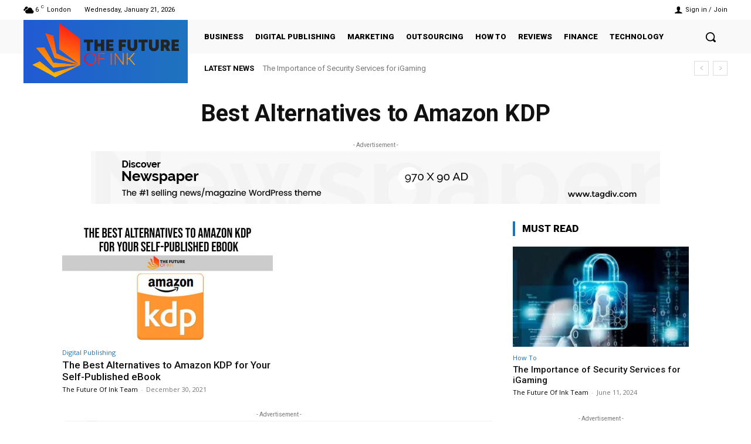

--- FILE ---
content_type: text/html; charset=UTF-8
request_url: https://thefutureofink.com/tag/best-alternatives-to-amazon-kdp/
body_size: 46098
content:
<!doctype html >
<!--[if IE 8]>    <html class="ie8" lang="en"> <![endif]-->
<!--[if IE 9]>    <html class="ie9" lang="en"> <![endif]-->
<!--[if gt IE 8]><!--> <html lang="en-US"> <!--<![endif]-->
<head>
    <title>Best Alternatives to Amazon KDP Archives - The Future Of Ink</title>
    <meta charset="UTF-8" />
    <meta name="viewport" content="width=device-width, initial-scale=1.0">
    <link rel="pingback" href="https://thefutureofink.com/xmlrpc.php" />
    <meta name='robots' content='index, follow, max-image-preview:large, max-snippet:-1, max-video-preview:-1' />
	<style>img:is([sizes="auto" i], [sizes^="auto," i]) { contain-intrinsic-size: 3000px 1500px }</style>
	<link rel="icon" type="image/png" href="https://thefutureofink.com/wp-content/uploads/2021/06/cropped-The-Future-Of-Ink-Logo-300x300.png">
	<!-- This site is optimized with the Yoast SEO plugin v25.0 - https://yoast.com/wordpress/plugins/seo/ -->
	<link rel="canonical" href="https://thefutureofink.com/tag/best-alternatives-to-amazon-kdp/" />
	<meta property="og:locale" content="en_US" />
	<meta property="og:type" content="article" />
	<meta property="og:title" content="Best Alternatives to Amazon KDP Archives - The Future Of Ink" />
	<meta property="og:url" content="https://thefutureofink.com/tag/best-alternatives-to-amazon-kdp/" />
	<meta property="og:site_name" content="The Future Of Ink" />
	<meta name="twitter:card" content="summary_large_image" />
	<script type="application/ld+json" class="yoast-schema-graph">{"@context":"https://schema.org","@graph":[{"@type":"CollectionPage","@id":"https://thefutureofink.com/tag/best-alternatives-to-amazon-kdp/","url":"https://thefutureofink.com/tag/best-alternatives-to-amazon-kdp/","name":"Best Alternatives to Amazon KDP Archives - The Future Of Ink","isPartOf":{"@id":"https://thefutureofink.com/#website"},"primaryImageOfPage":{"@id":"https://thefutureofink.com/tag/best-alternatives-to-amazon-kdp/#primaryimage"},"image":{"@id":"https://thefutureofink.com/tag/best-alternatives-to-amazon-kdp/#primaryimage"},"thumbnailUrl":"https://thefutureofink.com/wp-content/uploads/2021/12/The-Best-Alternatives-to-Amazon-KDP-for-Your-Self-Published-eBook.jpg","breadcrumb":{"@id":"https://thefutureofink.com/tag/best-alternatives-to-amazon-kdp/#breadcrumb"},"inLanguage":"en-US"},{"@type":"ImageObject","inLanguage":"en-US","@id":"https://thefutureofink.com/tag/best-alternatives-to-amazon-kdp/#primaryimage","url":"https://thefutureofink.com/wp-content/uploads/2021/12/The-Best-Alternatives-to-Amazon-KDP-for-Your-Self-Published-eBook.jpg","contentUrl":"https://thefutureofink.com/wp-content/uploads/2021/12/The-Best-Alternatives-to-Amazon-KDP-for-Your-Self-Published-eBook.jpg","width":1000,"height":525,"caption":"The Best Alternatives to Amazon KDP for Your Self Published eBook"},{"@type":"BreadcrumbList","@id":"https://thefutureofink.com/tag/best-alternatives-to-amazon-kdp/#breadcrumb","itemListElement":[{"@type":"ListItem","position":1,"name":"Home","item":"https://thefutureofink.com/"},{"@type":"ListItem","position":2,"name":"Best Alternatives to Amazon KDP"}]},{"@type":"WebSite","@id":"https://thefutureofink.com/#website","url":"https://thefutureofink.com/","name":"The Future Of Ink","description":"Digital Publishing for Online Entrepreneurs","publisher":{"@id":"https://thefutureofink.com/#organization"},"potentialAction":[{"@type":"SearchAction","target":{"@type":"EntryPoint","urlTemplate":"https://thefutureofink.com/?s={search_term_string}"},"query-input":{"@type":"PropertyValueSpecification","valueRequired":true,"valueName":"search_term_string"}}],"inLanguage":"en-US"},{"@type":"Organization","@id":"https://thefutureofink.com/#organization","name":"TheFutureOfInk","url":"https://thefutureofink.com/","logo":{"@type":"ImageObject","inLanguage":"en-US","@id":"https://thefutureofink.com/#/schema/logo/image/","url":"https://thefutureofink.com/wp-content/uploads/2021/06/The-Future-Of-Ink-Logo.png","contentUrl":"https://thefutureofink.com/wp-content/uploads/2021/06/The-Future-Of-Ink-Logo.png","width":1826,"height":673,"caption":"TheFutureOfInk"},"image":{"@id":"https://thefutureofink.com/#/schema/logo/image/"}}]}</script>
	<!-- / Yoast SEO plugin. -->


<link rel='dns-prefetch' href='//fonts.googleapis.com' />
<link rel="alternate" type="application/rss+xml" title="The Future Of Ink &raquo; Feed" href="https://thefutureofink.com/feed/" />
<link rel="alternate" type="application/rss+xml" title="The Future Of Ink &raquo; Comments Feed" href="https://thefutureofink.com/comments/feed/" />
<link rel="alternate" type="application/rss+xml" title="The Future Of Ink &raquo; Best Alternatives to Amazon KDP Tag Feed" href="https://thefutureofink.com/tag/best-alternatives-to-amazon-kdp/feed/" />
<script type="text/javascript">
/* <![CDATA[ */
window._wpemojiSettings = {"baseUrl":"https:\/\/s.w.org\/images\/core\/emoji\/15.1.0\/72x72\/","ext":".png","svgUrl":"https:\/\/s.w.org\/images\/core\/emoji\/15.1.0\/svg\/","svgExt":".svg","source":{"concatemoji":"https:\/\/thefutureofink.com\/wp-includes\/js\/wp-emoji-release.min.js?ver=6.8"}};
/*! This file is auto-generated */
!function(i,n){var o,s,e;function c(e){try{var t={supportTests:e,timestamp:(new Date).valueOf()};sessionStorage.setItem(o,JSON.stringify(t))}catch(e){}}function p(e,t,n){e.clearRect(0,0,e.canvas.width,e.canvas.height),e.fillText(t,0,0);var t=new Uint32Array(e.getImageData(0,0,e.canvas.width,e.canvas.height).data),r=(e.clearRect(0,0,e.canvas.width,e.canvas.height),e.fillText(n,0,0),new Uint32Array(e.getImageData(0,0,e.canvas.width,e.canvas.height).data));return t.every(function(e,t){return e===r[t]})}function u(e,t,n){switch(t){case"flag":return n(e,"\ud83c\udff3\ufe0f\u200d\u26a7\ufe0f","\ud83c\udff3\ufe0f\u200b\u26a7\ufe0f")?!1:!n(e,"\ud83c\uddfa\ud83c\uddf3","\ud83c\uddfa\u200b\ud83c\uddf3")&&!n(e,"\ud83c\udff4\udb40\udc67\udb40\udc62\udb40\udc65\udb40\udc6e\udb40\udc67\udb40\udc7f","\ud83c\udff4\u200b\udb40\udc67\u200b\udb40\udc62\u200b\udb40\udc65\u200b\udb40\udc6e\u200b\udb40\udc67\u200b\udb40\udc7f");case"emoji":return!n(e,"\ud83d\udc26\u200d\ud83d\udd25","\ud83d\udc26\u200b\ud83d\udd25")}return!1}function f(e,t,n){var r="undefined"!=typeof WorkerGlobalScope&&self instanceof WorkerGlobalScope?new OffscreenCanvas(300,150):i.createElement("canvas"),a=r.getContext("2d",{willReadFrequently:!0}),o=(a.textBaseline="top",a.font="600 32px Arial",{});return e.forEach(function(e){o[e]=t(a,e,n)}),o}function t(e){var t=i.createElement("script");t.src=e,t.defer=!0,i.head.appendChild(t)}"undefined"!=typeof Promise&&(o="wpEmojiSettingsSupports",s=["flag","emoji"],n.supports={everything:!0,everythingExceptFlag:!0},e=new Promise(function(e){i.addEventListener("DOMContentLoaded",e,{once:!0})}),new Promise(function(t){var n=function(){try{var e=JSON.parse(sessionStorage.getItem(o));if("object"==typeof e&&"number"==typeof e.timestamp&&(new Date).valueOf()<e.timestamp+604800&&"object"==typeof e.supportTests)return e.supportTests}catch(e){}return null}();if(!n){if("undefined"!=typeof Worker&&"undefined"!=typeof OffscreenCanvas&&"undefined"!=typeof URL&&URL.createObjectURL&&"undefined"!=typeof Blob)try{var e="postMessage("+f.toString()+"("+[JSON.stringify(s),u.toString(),p.toString()].join(",")+"));",r=new Blob([e],{type:"text/javascript"}),a=new Worker(URL.createObjectURL(r),{name:"wpTestEmojiSupports"});return void(a.onmessage=function(e){c(n=e.data),a.terminate(),t(n)})}catch(e){}c(n=f(s,u,p))}t(n)}).then(function(e){for(var t in e)n.supports[t]=e[t],n.supports.everything=n.supports.everything&&n.supports[t],"flag"!==t&&(n.supports.everythingExceptFlag=n.supports.everythingExceptFlag&&n.supports[t]);n.supports.everythingExceptFlag=n.supports.everythingExceptFlag&&!n.supports.flag,n.DOMReady=!1,n.readyCallback=function(){n.DOMReady=!0}}).then(function(){return e}).then(function(){var e;n.supports.everything||(n.readyCallback(),(e=n.source||{}).concatemoji?t(e.concatemoji):e.wpemoji&&e.twemoji&&(t(e.twemoji),t(e.wpemoji)))}))}((window,document),window._wpemojiSettings);
/* ]]> */
</script>
<style id='wp-emoji-styles-inline-css' type='text/css'>

	img.wp-smiley, img.emoji {
		display: inline !important;
		border: none !important;
		box-shadow: none !important;
		height: 1em !important;
		width: 1em !important;
		margin: 0 0.07em !important;
		vertical-align: -0.1em !important;
		background: none !important;
		padding: 0 !important;
	}
</style>
<link rel='stylesheet' id='wp-block-library-css' href='https://thefutureofink.com/wp-includes/css/dist/block-library/style.min.css?ver=6.8' type='text/css' media='all' />
<style id='classic-theme-styles-inline-css' type='text/css'>
/*! This file is auto-generated */
.wp-block-button__link{color:#fff;background-color:#32373c;border-radius:9999px;box-shadow:none;text-decoration:none;padding:calc(.667em + 2px) calc(1.333em + 2px);font-size:1.125em}.wp-block-file__button{background:#32373c;color:#fff;text-decoration:none}
</style>
<style id='global-styles-inline-css' type='text/css'>
:root{--wp--preset--aspect-ratio--square: 1;--wp--preset--aspect-ratio--4-3: 4/3;--wp--preset--aspect-ratio--3-4: 3/4;--wp--preset--aspect-ratio--3-2: 3/2;--wp--preset--aspect-ratio--2-3: 2/3;--wp--preset--aspect-ratio--16-9: 16/9;--wp--preset--aspect-ratio--9-16: 9/16;--wp--preset--color--black: #000000;--wp--preset--color--cyan-bluish-gray: #abb8c3;--wp--preset--color--white: #ffffff;--wp--preset--color--pale-pink: #f78da7;--wp--preset--color--vivid-red: #cf2e2e;--wp--preset--color--luminous-vivid-orange: #ff6900;--wp--preset--color--luminous-vivid-amber: #fcb900;--wp--preset--color--light-green-cyan: #7bdcb5;--wp--preset--color--vivid-green-cyan: #00d084;--wp--preset--color--pale-cyan-blue: #8ed1fc;--wp--preset--color--vivid-cyan-blue: #0693e3;--wp--preset--color--vivid-purple: #9b51e0;--wp--preset--gradient--vivid-cyan-blue-to-vivid-purple: linear-gradient(135deg,rgba(6,147,227,1) 0%,rgb(155,81,224) 100%);--wp--preset--gradient--light-green-cyan-to-vivid-green-cyan: linear-gradient(135deg,rgb(122,220,180) 0%,rgb(0,208,130) 100%);--wp--preset--gradient--luminous-vivid-amber-to-luminous-vivid-orange: linear-gradient(135deg,rgba(252,185,0,1) 0%,rgba(255,105,0,1) 100%);--wp--preset--gradient--luminous-vivid-orange-to-vivid-red: linear-gradient(135deg,rgba(255,105,0,1) 0%,rgb(207,46,46) 100%);--wp--preset--gradient--very-light-gray-to-cyan-bluish-gray: linear-gradient(135deg,rgb(238,238,238) 0%,rgb(169,184,195) 100%);--wp--preset--gradient--cool-to-warm-spectrum: linear-gradient(135deg,rgb(74,234,220) 0%,rgb(151,120,209) 20%,rgb(207,42,186) 40%,rgb(238,44,130) 60%,rgb(251,105,98) 80%,rgb(254,248,76) 100%);--wp--preset--gradient--blush-light-purple: linear-gradient(135deg,rgb(255,206,236) 0%,rgb(152,150,240) 100%);--wp--preset--gradient--blush-bordeaux: linear-gradient(135deg,rgb(254,205,165) 0%,rgb(254,45,45) 50%,rgb(107,0,62) 100%);--wp--preset--gradient--luminous-dusk: linear-gradient(135deg,rgb(255,203,112) 0%,rgb(199,81,192) 50%,rgb(65,88,208) 100%);--wp--preset--gradient--pale-ocean: linear-gradient(135deg,rgb(255,245,203) 0%,rgb(182,227,212) 50%,rgb(51,167,181) 100%);--wp--preset--gradient--electric-grass: linear-gradient(135deg,rgb(202,248,128) 0%,rgb(113,206,126) 100%);--wp--preset--gradient--midnight: linear-gradient(135deg,rgb(2,3,129) 0%,rgb(40,116,252) 100%);--wp--preset--font-size--small: 11px;--wp--preset--font-size--medium: 20px;--wp--preset--font-size--large: 32px;--wp--preset--font-size--x-large: 42px;--wp--preset--font-size--regular: 15px;--wp--preset--font-size--larger: 50px;--wp--preset--spacing--20: 0.44rem;--wp--preset--spacing--30: 0.67rem;--wp--preset--spacing--40: 1rem;--wp--preset--spacing--50: 1.5rem;--wp--preset--spacing--60: 2.25rem;--wp--preset--spacing--70: 3.38rem;--wp--preset--spacing--80: 5.06rem;--wp--preset--shadow--natural: 6px 6px 9px rgba(0, 0, 0, 0.2);--wp--preset--shadow--deep: 12px 12px 50px rgba(0, 0, 0, 0.4);--wp--preset--shadow--sharp: 6px 6px 0px rgba(0, 0, 0, 0.2);--wp--preset--shadow--outlined: 6px 6px 0px -3px rgba(255, 255, 255, 1), 6px 6px rgba(0, 0, 0, 1);--wp--preset--shadow--crisp: 6px 6px 0px rgba(0, 0, 0, 1);}:where(.is-layout-flex){gap: 0.5em;}:where(.is-layout-grid){gap: 0.5em;}body .is-layout-flex{display: flex;}.is-layout-flex{flex-wrap: wrap;align-items: center;}.is-layout-flex > :is(*, div){margin: 0;}body .is-layout-grid{display: grid;}.is-layout-grid > :is(*, div){margin: 0;}:where(.wp-block-columns.is-layout-flex){gap: 2em;}:where(.wp-block-columns.is-layout-grid){gap: 2em;}:where(.wp-block-post-template.is-layout-flex){gap: 1.25em;}:where(.wp-block-post-template.is-layout-grid){gap: 1.25em;}.has-black-color{color: var(--wp--preset--color--black) !important;}.has-cyan-bluish-gray-color{color: var(--wp--preset--color--cyan-bluish-gray) !important;}.has-white-color{color: var(--wp--preset--color--white) !important;}.has-pale-pink-color{color: var(--wp--preset--color--pale-pink) !important;}.has-vivid-red-color{color: var(--wp--preset--color--vivid-red) !important;}.has-luminous-vivid-orange-color{color: var(--wp--preset--color--luminous-vivid-orange) !important;}.has-luminous-vivid-amber-color{color: var(--wp--preset--color--luminous-vivid-amber) !important;}.has-light-green-cyan-color{color: var(--wp--preset--color--light-green-cyan) !important;}.has-vivid-green-cyan-color{color: var(--wp--preset--color--vivid-green-cyan) !important;}.has-pale-cyan-blue-color{color: var(--wp--preset--color--pale-cyan-blue) !important;}.has-vivid-cyan-blue-color{color: var(--wp--preset--color--vivid-cyan-blue) !important;}.has-vivid-purple-color{color: var(--wp--preset--color--vivid-purple) !important;}.has-black-background-color{background-color: var(--wp--preset--color--black) !important;}.has-cyan-bluish-gray-background-color{background-color: var(--wp--preset--color--cyan-bluish-gray) !important;}.has-white-background-color{background-color: var(--wp--preset--color--white) !important;}.has-pale-pink-background-color{background-color: var(--wp--preset--color--pale-pink) !important;}.has-vivid-red-background-color{background-color: var(--wp--preset--color--vivid-red) !important;}.has-luminous-vivid-orange-background-color{background-color: var(--wp--preset--color--luminous-vivid-orange) !important;}.has-luminous-vivid-amber-background-color{background-color: var(--wp--preset--color--luminous-vivid-amber) !important;}.has-light-green-cyan-background-color{background-color: var(--wp--preset--color--light-green-cyan) !important;}.has-vivid-green-cyan-background-color{background-color: var(--wp--preset--color--vivid-green-cyan) !important;}.has-pale-cyan-blue-background-color{background-color: var(--wp--preset--color--pale-cyan-blue) !important;}.has-vivid-cyan-blue-background-color{background-color: var(--wp--preset--color--vivid-cyan-blue) !important;}.has-vivid-purple-background-color{background-color: var(--wp--preset--color--vivid-purple) !important;}.has-black-border-color{border-color: var(--wp--preset--color--black) !important;}.has-cyan-bluish-gray-border-color{border-color: var(--wp--preset--color--cyan-bluish-gray) !important;}.has-white-border-color{border-color: var(--wp--preset--color--white) !important;}.has-pale-pink-border-color{border-color: var(--wp--preset--color--pale-pink) !important;}.has-vivid-red-border-color{border-color: var(--wp--preset--color--vivid-red) !important;}.has-luminous-vivid-orange-border-color{border-color: var(--wp--preset--color--luminous-vivid-orange) !important;}.has-luminous-vivid-amber-border-color{border-color: var(--wp--preset--color--luminous-vivid-amber) !important;}.has-light-green-cyan-border-color{border-color: var(--wp--preset--color--light-green-cyan) !important;}.has-vivid-green-cyan-border-color{border-color: var(--wp--preset--color--vivid-green-cyan) !important;}.has-pale-cyan-blue-border-color{border-color: var(--wp--preset--color--pale-cyan-blue) !important;}.has-vivid-cyan-blue-border-color{border-color: var(--wp--preset--color--vivid-cyan-blue) !important;}.has-vivid-purple-border-color{border-color: var(--wp--preset--color--vivid-purple) !important;}.has-vivid-cyan-blue-to-vivid-purple-gradient-background{background: var(--wp--preset--gradient--vivid-cyan-blue-to-vivid-purple) !important;}.has-light-green-cyan-to-vivid-green-cyan-gradient-background{background: var(--wp--preset--gradient--light-green-cyan-to-vivid-green-cyan) !important;}.has-luminous-vivid-amber-to-luminous-vivid-orange-gradient-background{background: var(--wp--preset--gradient--luminous-vivid-amber-to-luminous-vivid-orange) !important;}.has-luminous-vivid-orange-to-vivid-red-gradient-background{background: var(--wp--preset--gradient--luminous-vivid-orange-to-vivid-red) !important;}.has-very-light-gray-to-cyan-bluish-gray-gradient-background{background: var(--wp--preset--gradient--very-light-gray-to-cyan-bluish-gray) !important;}.has-cool-to-warm-spectrum-gradient-background{background: var(--wp--preset--gradient--cool-to-warm-spectrum) !important;}.has-blush-light-purple-gradient-background{background: var(--wp--preset--gradient--blush-light-purple) !important;}.has-blush-bordeaux-gradient-background{background: var(--wp--preset--gradient--blush-bordeaux) !important;}.has-luminous-dusk-gradient-background{background: var(--wp--preset--gradient--luminous-dusk) !important;}.has-pale-ocean-gradient-background{background: var(--wp--preset--gradient--pale-ocean) !important;}.has-electric-grass-gradient-background{background: var(--wp--preset--gradient--electric-grass) !important;}.has-midnight-gradient-background{background: var(--wp--preset--gradient--midnight) !important;}.has-small-font-size{font-size: var(--wp--preset--font-size--small) !important;}.has-medium-font-size{font-size: var(--wp--preset--font-size--medium) !important;}.has-large-font-size{font-size: var(--wp--preset--font-size--large) !important;}.has-x-large-font-size{font-size: var(--wp--preset--font-size--x-large) !important;}
:where(.wp-block-post-template.is-layout-flex){gap: 1.25em;}:where(.wp-block-post-template.is-layout-grid){gap: 1.25em;}
:where(.wp-block-columns.is-layout-flex){gap: 2em;}:where(.wp-block-columns.is-layout-grid){gap: 2em;}
:root :where(.wp-block-pullquote){font-size: 1.5em;line-height: 1.6;}
</style>
<link rel='stylesheet' id='toc-screen-css' href='https://thefutureofink.com/wp-content/plugins/table-of-contents-plus/screen.min.css?ver=2411.1' type='text/css' media='all' />
<link rel='stylesheet' id='td-plugin-newsletter-css' href='https://thefutureofink.com/wp-content/plugins/td-newsletter/style.css?ver=10.4' type='text/css' media='all' />
<link rel='stylesheet' id='td-plugin-multi-purpose-css' href='https://thefutureofink.com/wp-content/plugins/td-composer/td-multi-purpose/style.css?ver=78be34af347704c29acc8080ee49e259' type='text/css' media='all' />
<link rel='stylesheet' id='google-fonts-style-css' href='https://fonts.googleapis.com/css?family=Roboto%3A400%2C500%2C700%7COpen+Sans%3A400%2C600%2C700%7CRoboto%3A400%2C900%2C500%2C700&#038;display=swap&#038;ver=10.4' type='text/css' media='all' />
<style id='akismet-widget-style-inline-css' type='text/css'>

			.a-stats {
				--akismet-color-mid-green: #357b49;
				--akismet-color-white: #fff;
				--akismet-color-light-grey: #f6f7f7;

				max-width: 350px;
				width: auto;
			}

			.a-stats * {
				all: unset;
				box-sizing: border-box;
			}

			.a-stats strong {
				font-weight: 600;
			}

			.a-stats a.a-stats__link,
			.a-stats a.a-stats__link:visited,
			.a-stats a.a-stats__link:active {
				background: var(--akismet-color-mid-green);
				border: none;
				box-shadow: none;
				border-radius: 8px;
				color: var(--akismet-color-white);
				cursor: pointer;
				display: block;
				font-family: -apple-system, BlinkMacSystemFont, 'Segoe UI', 'Roboto', 'Oxygen-Sans', 'Ubuntu', 'Cantarell', 'Helvetica Neue', sans-serif;
				font-weight: 500;
				padding: 12px;
				text-align: center;
				text-decoration: none;
				transition: all 0.2s ease;
			}

			/* Extra specificity to deal with TwentyTwentyOne focus style */
			.widget .a-stats a.a-stats__link:focus {
				background: var(--akismet-color-mid-green);
				color: var(--akismet-color-white);
				text-decoration: none;
			}

			.a-stats a.a-stats__link:hover {
				filter: brightness(110%);
				box-shadow: 0 4px 12px rgba(0, 0, 0, 0.06), 0 0 2px rgba(0, 0, 0, 0.16);
			}

			.a-stats .count {
				color: var(--akismet-color-white);
				display: block;
				font-size: 1.5em;
				line-height: 1.4;
				padding: 0 13px;
				white-space: nowrap;
			}
		
</style>
<link rel='stylesheet' id='chld_thm_cfg_parent-css' href='https://thefutureofink.com/wp-content/themes/Newspaper/style.css?ver=6.8' type='text/css' media='all' />
<link rel='stylesheet' id='td-multipurpose-css' href='https://thefutureofink.com/wp-content/plugins/td-composer/assets/fonts/td-multipurpose/td-multipurpose.css?ver=78be34af347704c29acc8080ee49e259' type='text/css' media='all' />
<link rel='stylesheet' id='td-theme-css' href='https://thefutureofink.com/wp-content/themes/Newspaper-child/style.css?ver=10.4.1628619746' type='text/css' media='all' />
<style id='td-theme-inline-css' type='text/css'>
    
        @media (max-width: 767px) {
            .td-header-desktop-wrap {
                display: none;
            }
        }
        @media (min-width: 767px) {
            .td-header-mobile-wrap {
                display: none;
            }
        }
    
	
</style>
<link rel='stylesheet' id='td-legacy-framework-front-style-css' href='https://thefutureofink.com/wp-content/plugins/td-composer/legacy/Newspaper/assets/css/td_legacy_main.css?ver=78be34af347704c29acc8080ee49e259' type='text/css' media='all' />
<link rel='stylesheet' id='td-standard-pack-framework-front-style-css' href='https://thefutureofink.com/wp-content/plugins/td-standard-pack/Newspaper/assets/css/td_standard_pack_main.css?ver=eccb2c408442ac58c2bcf4360ad09738' type='text/css' media='all' />
<script type="text/javascript" src="https://thefutureofink.com/wp-includes/js/jquery/jquery.min.js?ver=3.7.1" id="jquery-core-js"></script>
<script type="text/javascript" src="https://thefutureofink.com/wp-includes/js/jquery/jquery-migrate.min.js?ver=3.4.1" id="jquery-migrate-js"></script>
<link rel="https://api.w.org/" href="https://thefutureofink.com/wp-json/" /><link rel="alternate" title="JSON" type="application/json" href="https://thefutureofink.com/wp-json/wp/v2/tags/233" /><link rel="EditURI" type="application/rsd+xml" title="RSD" href="https://thefutureofink.com/xmlrpc.php?rsd" />
<meta name="generator" content="WordPress 6.8" />
<!-- Global site tag (gtag.js) - Google Analytics -->
<script async src="https://www.googletagmanager.com/gtag/js?id=G-GZKZRGGX42"></script>
<script>
  window.dataLayer = window.dataLayer || [];
  function gtag(){dataLayer.push(arguments);}
  gtag('js', new Date());

  gtag('config', 'G-GZKZRGGX42');
</script>
<meta name="google-site-verification" content="TSER6Cy5nQqvqfLbrSgZ4GrBFe4oEbNypilRQSBcSUA" /><!--[if lt IE 9]><script src="https://cdnjs.cloudflare.com/ajax/libs/html5shiv/3.7.3/html5shiv.js"></script><![endif]-->
        <script>
        window.tdb_globals = {"wpRestNonce":"0b42dd1aad","wpRestUrl":"https:\/\/thefutureofink.com\/wp-json\/","permalinkStructure":"\/%postname%\/","isAjax":false,"isAdminBarShowing":false,"autoloadScrollPercent":50};
    </script>
    			<script>
				window.tdwGlobal = {"adminUrl":"https:\/\/thefutureofink.com\/wp-admin\/","wpRestNonce":"0b42dd1aad","wpRestUrl":"https:\/\/thefutureofink.com\/wp-json\/","permalinkStructure":"\/%postname%\/"};
			</script>
			    <script>
        window.tdaGlobal = {"adminUrl":"https:\/\/thefutureofink.com\/wp-admin\/","wpRestNonce":"0b42dd1aad","wpRestUrl":"https:\/\/thefutureofink.com\/wp-json\/","permalinkStructure":"\/%postname%\/","postId":5301};
    </script>
    
<!-- JS generated by theme -->

<script>
    
    

	    var tdBlocksArray = []; //here we store all the items for the current page

	    //td_block class - each ajax block uses a object of this class for requests
	    function tdBlock() {
		    this.id = '';
		    this.block_type = 1; //block type id (1-234 etc)
		    this.atts = '';
		    this.td_column_number = '';
		    this.td_current_page = 1; //
		    this.post_count = 0; //from wp
		    this.found_posts = 0; //from wp
		    this.max_num_pages = 0; //from wp
		    this.td_filter_value = ''; //current live filter value
		    this.is_ajax_running = false;
		    this.td_user_action = ''; // load more or infinite loader (used by the animation)
		    this.header_color = '';
		    this.ajax_pagination_infinite_stop = ''; //show load more at page x
	    }


        // td_js_generator - mini detector
        (function(){
            var htmlTag = document.getElementsByTagName("html")[0];

	        if ( navigator.userAgent.indexOf("MSIE 10.0") > -1 ) {
                htmlTag.className += ' ie10';
            }

            if ( !!navigator.userAgent.match(/Trident.*rv\:11\./) ) {
                htmlTag.className += ' ie11';
            }

	        if ( navigator.userAgent.indexOf("Edge") > -1 ) {
                htmlTag.className += ' ieEdge';
            }

            if ( /(iPad|iPhone|iPod)/g.test(navigator.userAgent) ) {
                htmlTag.className += ' td-md-is-ios';
            }

            var user_agent = navigator.userAgent.toLowerCase();
            if ( user_agent.indexOf("android") > -1 ) {
                htmlTag.className += ' td-md-is-android';
            }

            if ( -1 !== navigator.userAgent.indexOf('Mac OS X')  ) {
                htmlTag.className += ' td-md-is-os-x';
            }

            if ( /chrom(e|ium)/.test(navigator.userAgent.toLowerCase()) ) {
               htmlTag.className += ' td-md-is-chrome';
            }

            if ( -1 !== navigator.userAgent.indexOf('Firefox') ) {
                htmlTag.className += ' td-md-is-firefox';
            }

            if ( -1 !== navigator.userAgent.indexOf('Safari') && -1 === navigator.userAgent.indexOf('Chrome') ) {
                htmlTag.className += ' td-md-is-safari';
            }

            if( -1 !== navigator.userAgent.indexOf('IEMobile') ){
                htmlTag.className += ' td-md-is-iemobile';
            }

        })();




        var tdLocalCache = {};

        ( function () {
            "use strict";

            tdLocalCache = {
                data: {},
                remove: function (resource_id) {
                    delete tdLocalCache.data[resource_id];
                },
                exist: function (resource_id) {
                    return tdLocalCache.data.hasOwnProperty(resource_id) && tdLocalCache.data[resource_id] !== null;
                },
                get: function (resource_id) {
                    return tdLocalCache.data[resource_id];
                },
                set: function (resource_id, cachedData) {
                    tdLocalCache.remove(resource_id);
                    tdLocalCache.data[resource_id] = cachedData;
                }
            };
        })();

    
    
var td_viewport_interval_list=[{"limitBottom":767,"sidebarWidth":228},{"limitBottom":1018,"sidebarWidth":300},{"limitBottom":1140,"sidebarWidth":324}];
var td_animation_stack_effect="type0";
var tds_animation_stack=true;
var td_animation_stack_specific_selectors=".entry-thumb, img, .td-lazy-img";
var td_animation_stack_general_selectors=".td-animation-stack img, .td-animation-stack .entry-thumb, .post img, .td-animation-stack .td-lazy-img";
var tds_general_modal_image="yes";
var tdc_is_installed="yes";
var td_ajax_url="https:\/\/thefutureofink.com\/wp-admin\/admin-ajax.php?td_theme_name=Newspaper&v=10.4";
var td_get_template_directory_uri="https:\/\/thefutureofink.com\/wp-content\/plugins\/td-composer\/legacy\/common";
var tds_snap_menu="";
var tds_logo_on_sticky="";
var tds_header_style="";
var td_please_wait="Please wait...";
var td_email_user_pass_incorrect="User or password incorrect!";
var td_email_user_incorrect="Email or username incorrect!";
var td_email_incorrect="Email incorrect!";
var tds_more_articles_on_post_enable="";
var tds_more_articles_on_post_time_to_wait="";
var tds_more_articles_on_post_pages_distance_from_top=0;
var tds_theme_color_site_wide="#1e73be";
var tds_smart_sidebar="";
var tdThemeName="Newspaper";
var td_magnific_popup_translation_tPrev="Previous (Left arrow key)";
var td_magnific_popup_translation_tNext="Next (Right arrow key)";
var td_magnific_popup_translation_tCounter="%curr% of %total%";
var td_magnific_popup_translation_ajax_tError="The content from %url% could not be loaded.";
var td_magnific_popup_translation_image_tError="The image #%curr% could not be loaded.";
var tdBlockNonce="758600e703";
var tdDateNamesI18n={"month_names":["January","February","March","April","May","June","July","August","September","October","November","December"],"month_names_short":["Jan","Feb","Mar","Apr","May","Jun","Jul","Aug","Sep","Oct","Nov","Dec"],"day_names":["Sunday","Monday","Tuesday","Wednesday","Thursday","Friday","Saturday"],"day_names_short":["Sun","Mon","Tue","Wed","Thu","Fri","Sat"]};
var td_ad_background_click_link="";
var td_ad_background_click_target="";
</script>


<!-- Header style compiled by theme -->

<style>
    
.td-header-wrap .black-menu .sf-menu > .current-menu-item > a,
    .td-header-wrap .black-menu .sf-menu > .current-menu-ancestor > a,
    .td-header-wrap .black-menu .sf-menu > .current-category-ancestor > a,
    .td-header-wrap .black-menu .sf-menu > li > a:hover,
    .td-header-wrap .black-menu .sf-menu > .sfHover > a,
    .sf-menu > .current-menu-item > a:after,
    .sf-menu > .current-menu-ancestor > a:after,
    .sf-menu > .current-category-ancestor > a:after,
    .sf-menu > li:hover > a:after,
    .sf-menu > .sfHover > a:after,
    .header-search-wrap .td-drop-down-search:after,
    .header-search-wrap .td-drop-down-search .btn:hover,
    input[type=submit]:hover,
    .td-read-more a,
    .td-post-category:hover,
    .td_top_authors .td-active .td-author-post-count,
    .td_top_authors .td-active .td-author-comments-count,
    .td_top_authors .td_mod_wrap:hover .td-author-post-count,
    .td_top_authors .td_mod_wrap:hover .td-author-comments-count,
    .td-404-sub-sub-title a:hover,
    .td-search-form-widget .wpb_button:hover,
    .td-rating-bar-wrap div,
    .dropcap,
    .td_wrapper_video_playlist .td_video_controls_playlist_wrapper,
    .wpb_default,
    .wpb_default:hover,
    .td-left-smart-list:hover,
    .td-right-smart-list:hover,
    #bbpress-forums button:hover,
    .bbp_widget_login .button:hover,
    .td-footer-wrapper .td-post-category,
    .td-footer-wrapper .widget_product_search input[type="submit"]:hover,
    .single-product .product .summary .cart .button:hover,
    .td-next-prev-wrap a:hover,
    .td-load-more-wrap a:hover,
    .td-post-small-box a:hover,
    .page-nav .current,
    .page-nav:first-child > div,
    #bbpress-forums .bbp-pagination .current,
    #bbpress-forums #bbp-single-user-details #bbp-user-navigation li.current a,
    .td-theme-slider:hover .slide-meta-cat a,
    a.vc_btn-black:hover,
    .td-trending-now-wrapper:hover .td-trending-now-title,
    .td-scroll-up,
    .td-smart-list-button:hover,
    .td-weather-information:before,
    .td-weather-week:before,
    .td_block_exchange .td-exchange-header:before,
    .td-pulldown-syle-2 .td-subcat-dropdown ul:after,
    .td_block_template_9 .td-block-title:after,
    .td_block_template_15 .td-block-title:before,
    div.wpforms-container .wpforms-form div.wpforms-submit-container button[type=submit],
    .td-close-video-fixed {
        background-color: #1e73be;
    }

    .td_block_template_4 .td-related-title .td-cur-simple-item:before {
        border-color: #1e73be transparent transparent transparent !important;
    }
    
    
    .td_block_template_4 .td-related-title .td-cur-simple-item,
    .td_block_template_3 .td-related-title .td-cur-simple-item,
    .td_block_template_9 .td-related-title:after {
        background-color: #1e73be;
    }

    a,
    cite a:hover,
    .td-page-content blockquote p,
    .td-post-content blockquote p,
    .mce-content-body blockquote p,
    .comment-content blockquote p,
    .wpb_text_column blockquote p,
    .td_block_text_with_title blockquote p,
    .td_module_wrap:hover .entry-title a,
    .td-subcat-filter .td-subcat-list a:hover,
    .td-subcat-filter .td-subcat-dropdown a:hover,
    .td_quote_on_blocks,
    .dropcap2,
    .dropcap3,
    .td_top_authors .td-active .td-authors-name a,
    .td_top_authors .td_mod_wrap:hover .td-authors-name a,
    .td-post-next-prev-content a:hover,
    .author-box-wrap .td-author-social a:hover,
    .td-author-name a:hover,
    .td-author-url a:hover,
    .comment-reply-link:hover,
    .logged-in-as a:hover,
    #cancel-comment-reply-link:hover,
    .td-search-query,
    .widget a:hover,
    .td_wp_recentcomments a:hover,
    .archive .widget_archive .current,
    .archive .widget_archive .current a,
    .widget_calendar tfoot a:hover,
    #bbpress-forums li.bbp-header .bbp-reply-content span a:hover,
    #bbpress-forums .bbp-forum-freshness a:hover,
    #bbpress-forums .bbp-topic-freshness a:hover,
    #bbpress-forums .bbp-forums-list li a:hover,
    #bbpress-forums .bbp-forum-title:hover,
    #bbpress-forums .bbp-topic-permalink:hover,
    #bbpress-forums .bbp-topic-started-by a:hover,
    #bbpress-forums .bbp-topic-started-in a:hover,
    #bbpress-forums .bbp-body .super-sticky li.bbp-topic-title .bbp-topic-permalink,
    #bbpress-forums .bbp-body .sticky li.bbp-topic-title .bbp-topic-permalink,
    .widget_display_replies .bbp-author-name,
    .widget_display_topics .bbp-author-name,
    .td-subfooter-menu li a:hover,
    a.vc_btn-black:hover,
    .td-smart-list-dropdown-wrap .td-smart-list-button:hover,
    .td-instagram-user a,
    .td-block-title-wrap .td-wrapper-pulldown-filter .td-pulldown-filter-display-option:hover,
    .td-block-title-wrap .td-wrapper-pulldown-filter .td-pulldown-filter-display-option:hover i,
    .td-block-title-wrap .td-wrapper-pulldown-filter .td-pulldown-filter-link:hover,
    .td-block-title-wrap .td-wrapper-pulldown-filter .td-pulldown-filter-item .td-cur-simple-item,
    .td-pulldown-syle-2 .td-subcat-dropdown:hover .td-subcat-more span,
    .td-pulldown-syle-2 .td-subcat-dropdown:hover .td-subcat-more i,
    .td-pulldown-syle-3 .td-subcat-dropdown:hover .td-subcat-more span,
    .td-pulldown-syle-3 .td-subcat-dropdown:hover .td-subcat-more i,
    .td_block_template_2 .td-related-title .td-cur-simple-item,
    .td_block_template_5 .td-related-title .td-cur-simple-item,
    .td_block_template_6 .td-related-title .td-cur-simple-item,
    .td_block_template_7 .td-related-title .td-cur-simple-item,
    .td_block_template_8 .td-related-title .td-cur-simple-item,
    .td_block_template_9 .td-related-title .td-cur-simple-item,
    .td_block_template_10 .td-related-title .td-cur-simple-item,
    .td_block_template_11 .td-related-title .td-cur-simple-item,
    .td_block_template_12 .td-related-title .td-cur-simple-item,
    .td_block_template_13 .td-related-title .td-cur-simple-item,
    .td_block_template_14 .td-related-title .td-cur-simple-item,
    .td_block_template_15 .td-related-title .td-cur-simple-item,
    .td_block_template_16 .td-related-title .td-cur-simple-item,
    .td_block_template_17 .td-related-title .td-cur-simple-item,
    .td-theme-wrap .sf-menu ul .td-menu-item > a:hover,
    .td-theme-wrap .sf-menu ul .sfHover > a,
    .td-theme-wrap .sf-menu ul .current-menu-ancestor > a,
    .td-theme-wrap .sf-menu ul .current-category-ancestor > a,
    .td-theme-wrap .sf-menu ul .current-menu-item > a,
    .td_outlined_btn,
    .td_block_categories_tags .td-ct-item:hover {
        color: #1e73be;
    }

    a.vc_btn-black.vc_btn_square_outlined:hover,
    a.vc_btn-black.vc_btn_outlined:hover {
        color: #1e73be !important;
    }

    .td-next-prev-wrap a:hover,
    .td-load-more-wrap a:hover,
    .td-post-small-box a:hover,
    .page-nav .current,
    .page-nav:first-child > div,
    #bbpress-forums .bbp-pagination .current,
    .post .td_quote_box,
    .page .td_quote_box,
    a.vc_btn-black:hover,
    .td_block_template_5 .td-block-title > *,
    .td_outlined_btn {
        border-color: #1e73be;
    }

    .td_wrapper_video_playlist .td_video_currently_playing:after {
        border-color: #1e73be !important;
    }

    .header-search-wrap .td-drop-down-search:before {
        border-color: transparent transparent #1e73be transparent;
    }

    .block-title > span,
    .block-title > a,
    .block-title > label,
    .widgettitle,
    .widgettitle:after,
    body .td-trending-now-title,
    .td-trending-now-wrapper:hover .td-trending-now-title,
    .wpb_tabs li.ui-tabs-active a,
    .wpb_tabs li:hover a,
    .vc_tta-container .vc_tta-color-grey.vc_tta-tabs-position-top.vc_tta-style-classic .vc_tta-tabs-container .vc_tta-tab.vc_active > a,
    .vc_tta-container .vc_tta-color-grey.vc_tta-tabs-position-top.vc_tta-style-classic .vc_tta-tabs-container .vc_tta-tab:hover > a,
    .td_block_template_1 .td-related-title .td-cur-simple-item,
    .td-subcat-filter .td-subcat-dropdown:hover .td-subcat-more, 
    .td_3D_btn,
    .td_shadow_btn,
    .td_default_btn,
    .td_round_btn, 
    .td_outlined_btn:hover {
    	background-color: #1e73be;
    }
    .block-title,
    .td_block_template_1 .td-related-title,
    .wpb_tabs .wpb_tabs_nav,
    .vc_tta-container .vc_tta-color-grey.vc_tta-tabs-position-top.vc_tta-style-classic .vc_tta-tabs-container {
        border-color: #1e73be;
    }
    .td_block_wrap .td-subcat-item a.td-cur-simple-item {
	    color: #1e73be;
	}


    
    .td-grid-style-4 .entry-title
    {
        background-color: rgba(30, 115, 190, 0.7);
    }


    
    .td-menu-background:before,
    .td-search-background:before {
        background: rgba(30,115,190,0.92);
        background: -moz-linear-gradient(top, rgba(30,115,190,0.92) 0%, rgba(0,7,91,0.92) 100%);
        background: -webkit-gradient(left top, left bottom, color-stop(0%, rgba(30,115,190,0.92)), color-stop(100%, rgba(0,7,91,0.92)));
        background: -webkit-linear-gradient(top, rgba(30,115,190,0.92) 0%, rgba(0,7,91,0.92) 100%);
        background: -o-linear-gradient(top, rgba(30,115,190,0.92) 0%, rgba(0,7,91,0.92) 100%);
        background: -ms-linear-gradient(top, rgba(30,115,190,0.92) 0%, rgba(0,7,91,0.92) 100%);
        background: linear-gradient(to bottom, rgba(30,115,190,0.92) 0%, rgba(0,7,91,0.92) 100%);
        filter: progid:DXImageTransform.Microsoft.gradient( startColorstr='rgba(30,115,190,0.92)', endColorstr='rgba(0,7,91,0.92)', GradientType=0 );
    }

    
    .td-mobile-content .current-menu-item > a,
    .td-mobile-content .current-menu-ancestor > a,
    .td-mobile-content .current-category-ancestor > a,
    #td-mobile-nav .td-menu-login-section a:hover,
    #td-mobile-nav .td-register-section a:hover,
    #td-mobile-nav .td-menu-socials-wrap a:hover i,
    .td-search-close a:hover i {
        color: #eeee22;
    }

    
    .td-menu-background,
    .td-search-background {
        background-image: url('https://thefutureofink.com/wp-content/uploads/2021/08/vbbbb.jpg');
    }

    
    .td-mobile-content .td-mobile-main-menu > li > a {
        font-size:17px;
	line-height:15px;
	
    }
    
    .td-mobile-content .sub-menu a {
        font-size:15px;
	line-height:13px;
	
    }
    
	#td-mobile-nav,
	#td-mobile-nav .wpb_button,
	.td-search-wrap-mob {
		font-family:Roboto;
	
	}


	
    .mfp-content .td-login-button:active,
    .mfp-content .td-login-button:hover {
        background-color: #eeee22;
    }
    
    .white-popup-block:after {
        background: rgba(30,115,190,0.92);
        background: -moz-linear-gradient(45deg, rgba(30,115,190,0.92) 0%, rgba(0,7,91,0.92) 100%);
        background: -webkit-gradient(left bottom, right top, color-stop(0%, rgba(30,115,190,0.92)), color-stop(100%, rgba(0,7,91,0.92)));
        background: -webkit-linear-gradient(45deg, rgba(30,115,190,0.92) 0%, rgba(0,7,91,0.92) 100%);
        background: linear-gradient(45deg, rgba(30,115,190,0.92) 0%, rgba(0,7,91,0.92) 100%);
    }


    
    .white-popup-block:before {
        background-image: url('https://thefutureofink.com/wp-content/uploads/2021/08/vbbbb.jpg');
    }.td-header-style-12 .td-header-menu-wrap-full,
    .td-header-style-12 .td-affix,
    .td-grid-style-1.td-hover-1 .td-big-grid-post:hover .td-post-category,
    .td-grid-style-5.td-hover-1 .td-big-grid-post:hover .td-post-category,
    .td_category_template_3 .td-current-sub-category,
    .td_category_template_8 .td-category-header .td-category a.td-current-sub-category,
    .td_category_template_4 .td-category-siblings .td-category a:hover,
     .td_block_big_grid_9.td-grid-style-1 .td-post-category,
    .td_block_big_grid_9.td-grid-style-5 .td-post-category,
    .td-grid-style-6.td-hover-1 .td-module-thumb:after,
     .tdm-menu-active-style5 .td-header-menu-wrap .sf-menu > .current-menu-item > a,
    .tdm-menu-active-style5 .td-header-menu-wrap .sf-menu > .current-menu-ancestor > a,
    .tdm-menu-active-style5 .td-header-menu-wrap .sf-menu > .current-category-ancestor > a,
    .tdm-menu-active-style5 .td-header-menu-wrap .sf-menu > li > a:hover,
    .tdm-menu-active-style5 .td-header-menu-wrap .sf-menu > .sfHover > a {
        background-color: #1e73be;
    }
    
    .td_mega_menu_sub_cats .cur-sub-cat,
    .td-mega-span h3 a:hover,
    .td_mod_mega_menu:hover .entry-title a,
    .header-search-wrap .result-msg a:hover,
    .td-header-top-menu .td-drop-down-search .td_module_wrap:hover .entry-title a,
    .td-header-top-menu .td-icon-search:hover,
    .td-header-wrap .result-msg a:hover,
    .top-header-menu li a:hover,
    .top-header-menu .current-menu-item > a,
    .top-header-menu .current-menu-ancestor > a,
    .top-header-menu .current-category-ancestor > a,
    .td-social-icon-wrap > a:hover,
    .td-header-sp-top-widget .td-social-icon-wrap a:hover,
    .td_mod_related_posts:hover h3 > a,
    .td-post-template-11 .td-related-title .td-related-left:hover,
    .td-post-template-11 .td-related-title .td-related-right:hover,
    .td-post-template-11 .td-related-title .td-cur-simple-item,
    .td-post-template-11 .td_block_related_posts .td-next-prev-wrap a:hover,
    .td-category-header .td-pulldown-category-filter-link:hover,
    .td-category-siblings .td-subcat-dropdown a:hover,
    .td-category-siblings .td-subcat-dropdown a.td-current-sub-category,
    .footer-text-wrap .footer-email-wrap a,
    .footer-social-wrap a:hover,
    .td_module_17 .td-read-more a:hover,
    .td_module_18 .td-read-more a:hover,
    .td_module_19 .td-post-author-name a:hover,
    .td-pulldown-syle-2 .td-subcat-dropdown:hover .td-subcat-more span,
    .td-pulldown-syle-2 .td-subcat-dropdown:hover .td-subcat-more i,
    .td-pulldown-syle-3 .td-subcat-dropdown:hover .td-subcat-more span,
    .td-pulldown-syle-3 .td-subcat-dropdown:hover .td-subcat-more i,
    .tdm-menu-active-style3 .tdm-header.td-header-wrap .sf-menu > .current-category-ancestor > a,
    .tdm-menu-active-style3 .tdm-header.td-header-wrap .sf-menu > .current-menu-ancestor > a,
    .tdm-menu-active-style3 .tdm-header.td-header-wrap .sf-menu > .current-menu-item > a,
    .tdm-menu-active-style3 .tdm-header.td-header-wrap .sf-menu > .sfHover > a,
    .tdm-menu-active-style3 .tdm-header.td-header-wrap .sf-menu > li > a:hover {
        color: #1e73be;
    }
    
    .td-mega-menu-page .wpb_content_element ul li a:hover,
    .td-theme-wrap .td-aj-search-results .td_module_wrap:hover .entry-title a,
    .td-theme-wrap .header-search-wrap .result-msg a:hover {
        color: #1e73be !important;
    }
    
    .td_category_template_8 .td-category-header .td-category a.td-current-sub-category,
    .td_category_template_4 .td-category-siblings .td-category a:hover,
    .tdm-menu-active-style4 .tdm-header .sf-menu > .current-menu-item > a,
    .tdm-menu-active-style4 .tdm-header .sf-menu > .current-menu-ancestor > a,
    .tdm-menu-active-style4 .tdm-header .sf-menu > .current-category-ancestor > a,
    .tdm-menu-active-style4 .tdm-header .sf-menu > li > a:hover,
    .tdm-menu-active-style4 .tdm-header .sf-menu > .sfHover > a {
        border-color: #1e73be;
    }
.td-header-wrap .black-menu .sf-menu > .current-menu-item > a,
    .td-header-wrap .black-menu .sf-menu > .current-menu-ancestor > a,
    .td-header-wrap .black-menu .sf-menu > .current-category-ancestor > a,
    .td-header-wrap .black-menu .sf-menu > li > a:hover,
    .td-header-wrap .black-menu .sf-menu > .sfHover > a,
    .sf-menu > .current-menu-item > a:after,
    .sf-menu > .current-menu-ancestor > a:after,
    .sf-menu > .current-category-ancestor > a:after,
    .sf-menu > li:hover > a:after,
    .sf-menu > .sfHover > a:after,
    .header-search-wrap .td-drop-down-search:after,
    .header-search-wrap .td-drop-down-search .btn:hover,
    input[type=submit]:hover,
    .td-read-more a,
    .td-post-category:hover,
    .td_top_authors .td-active .td-author-post-count,
    .td_top_authors .td-active .td-author-comments-count,
    .td_top_authors .td_mod_wrap:hover .td-author-post-count,
    .td_top_authors .td_mod_wrap:hover .td-author-comments-count,
    .td-404-sub-sub-title a:hover,
    .td-search-form-widget .wpb_button:hover,
    .td-rating-bar-wrap div,
    .dropcap,
    .td_wrapper_video_playlist .td_video_controls_playlist_wrapper,
    .wpb_default,
    .wpb_default:hover,
    .td-left-smart-list:hover,
    .td-right-smart-list:hover,
    #bbpress-forums button:hover,
    .bbp_widget_login .button:hover,
    .td-footer-wrapper .td-post-category,
    .td-footer-wrapper .widget_product_search input[type="submit"]:hover,
    .single-product .product .summary .cart .button:hover,
    .td-next-prev-wrap a:hover,
    .td-load-more-wrap a:hover,
    .td-post-small-box a:hover,
    .page-nav .current,
    .page-nav:first-child > div,
    #bbpress-forums .bbp-pagination .current,
    #bbpress-forums #bbp-single-user-details #bbp-user-navigation li.current a,
    .td-theme-slider:hover .slide-meta-cat a,
    a.vc_btn-black:hover,
    .td-trending-now-wrapper:hover .td-trending-now-title,
    .td-scroll-up,
    .td-smart-list-button:hover,
    .td-weather-information:before,
    .td-weather-week:before,
    .td_block_exchange .td-exchange-header:before,
    .td-pulldown-syle-2 .td-subcat-dropdown ul:after,
    .td_block_template_9 .td-block-title:after,
    .td_block_template_15 .td-block-title:before,
    div.wpforms-container .wpforms-form div.wpforms-submit-container button[type=submit],
    .td-close-video-fixed {
        background-color: #1e73be;
    }

    .td_block_template_4 .td-related-title .td-cur-simple-item:before {
        border-color: #1e73be transparent transparent transparent !important;
    }
    
    
    .td_block_template_4 .td-related-title .td-cur-simple-item,
    .td_block_template_3 .td-related-title .td-cur-simple-item,
    .td_block_template_9 .td-related-title:after {
        background-color: #1e73be;
    }

    a,
    cite a:hover,
    .td-page-content blockquote p,
    .td-post-content blockquote p,
    .mce-content-body blockquote p,
    .comment-content blockquote p,
    .wpb_text_column blockquote p,
    .td_block_text_with_title blockquote p,
    .td_module_wrap:hover .entry-title a,
    .td-subcat-filter .td-subcat-list a:hover,
    .td-subcat-filter .td-subcat-dropdown a:hover,
    .td_quote_on_blocks,
    .dropcap2,
    .dropcap3,
    .td_top_authors .td-active .td-authors-name a,
    .td_top_authors .td_mod_wrap:hover .td-authors-name a,
    .td-post-next-prev-content a:hover,
    .author-box-wrap .td-author-social a:hover,
    .td-author-name a:hover,
    .td-author-url a:hover,
    .comment-reply-link:hover,
    .logged-in-as a:hover,
    #cancel-comment-reply-link:hover,
    .td-search-query,
    .widget a:hover,
    .td_wp_recentcomments a:hover,
    .archive .widget_archive .current,
    .archive .widget_archive .current a,
    .widget_calendar tfoot a:hover,
    #bbpress-forums li.bbp-header .bbp-reply-content span a:hover,
    #bbpress-forums .bbp-forum-freshness a:hover,
    #bbpress-forums .bbp-topic-freshness a:hover,
    #bbpress-forums .bbp-forums-list li a:hover,
    #bbpress-forums .bbp-forum-title:hover,
    #bbpress-forums .bbp-topic-permalink:hover,
    #bbpress-forums .bbp-topic-started-by a:hover,
    #bbpress-forums .bbp-topic-started-in a:hover,
    #bbpress-forums .bbp-body .super-sticky li.bbp-topic-title .bbp-topic-permalink,
    #bbpress-forums .bbp-body .sticky li.bbp-topic-title .bbp-topic-permalink,
    .widget_display_replies .bbp-author-name,
    .widget_display_topics .bbp-author-name,
    .td-subfooter-menu li a:hover,
    a.vc_btn-black:hover,
    .td-smart-list-dropdown-wrap .td-smart-list-button:hover,
    .td-instagram-user a,
    .td-block-title-wrap .td-wrapper-pulldown-filter .td-pulldown-filter-display-option:hover,
    .td-block-title-wrap .td-wrapper-pulldown-filter .td-pulldown-filter-display-option:hover i,
    .td-block-title-wrap .td-wrapper-pulldown-filter .td-pulldown-filter-link:hover,
    .td-block-title-wrap .td-wrapper-pulldown-filter .td-pulldown-filter-item .td-cur-simple-item,
    .td-pulldown-syle-2 .td-subcat-dropdown:hover .td-subcat-more span,
    .td-pulldown-syle-2 .td-subcat-dropdown:hover .td-subcat-more i,
    .td-pulldown-syle-3 .td-subcat-dropdown:hover .td-subcat-more span,
    .td-pulldown-syle-3 .td-subcat-dropdown:hover .td-subcat-more i,
    .td_block_template_2 .td-related-title .td-cur-simple-item,
    .td_block_template_5 .td-related-title .td-cur-simple-item,
    .td_block_template_6 .td-related-title .td-cur-simple-item,
    .td_block_template_7 .td-related-title .td-cur-simple-item,
    .td_block_template_8 .td-related-title .td-cur-simple-item,
    .td_block_template_9 .td-related-title .td-cur-simple-item,
    .td_block_template_10 .td-related-title .td-cur-simple-item,
    .td_block_template_11 .td-related-title .td-cur-simple-item,
    .td_block_template_12 .td-related-title .td-cur-simple-item,
    .td_block_template_13 .td-related-title .td-cur-simple-item,
    .td_block_template_14 .td-related-title .td-cur-simple-item,
    .td_block_template_15 .td-related-title .td-cur-simple-item,
    .td_block_template_16 .td-related-title .td-cur-simple-item,
    .td_block_template_17 .td-related-title .td-cur-simple-item,
    .td-theme-wrap .sf-menu ul .td-menu-item > a:hover,
    .td-theme-wrap .sf-menu ul .sfHover > a,
    .td-theme-wrap .sf-menu ul .current-menu-ancestor > a,
    .td-theme-wrap .sf-menu ul .current-category-ancestor > a,
    .td-theme-wrap .sf-menu ul .current-menu-item > a,
    .td_outlined_btn,
    .td_block_categories_tags .td-ct-item:hover {
        color: #1e73be;
    }

    a.vc_btn-black.vc_btn_square_outlined:hover,
    a.vc_btn-black.vc_btn_outlined:hover {
        color: #1e73be !important;
    }

    .td-next-prev-wrap a:hover,
    .td-load-more-wrap a:hover,
    .td-post-small-box a:hover,
    .page-nav .current,
    .page-nav:first-child > div,
    #bbpress-forums .bbp-pagination .current,
    .post .td_quote_box,
    .page .td_quote_box,
    a.vc_btn-black:hover,
    .td_block_template_5 .td-block-title > *,
    .td_outlined_btn {
        border-color: #1e73be;
    }

    .td_wrapper_video_playlist .td_video_currently_playing:after {
        border-color: #1e73be !important;
    }

    .header-search-wrap .td-drop-down-search:before {
        border-color: transparent transparent #1e73be transparent;
    }

    .block-title > span,
    .block-title > a,
    .block-title > label,
    .widgettitle,
    .widgettitle:after,
    body .td-trending-now-title,
    .td-trending-now-wrapper:hover .td-trending-now-title,
    .wpb_tabs li.ui-tabs-active a,
    .wpb_tabs li:hover a,
    .vc_tta-container .vc_tta-color-grey.vc_tta-tabs-position-top.vc_tta-style-classic .vc_tta-tabs-container .vc_tta-tab.vc_active > a,
    .vc_tta-container .vc_tta-color-grey.vc_tta-tabs-position-top.vc_tta-style-classic .vc_tta-tabs-container .vc_tta-tab:hover > a,
    .td_block_template_1 .td-related-title .td-cur-simple-item,
    .td-subcat-filter .td-subcat-dropdown:hover .td-subcat-more, 
    .td_3D_btn,
    .td_shadow_btn,
    .td_default_btn,
    .td_round_btn, 
    .td_outlined_btn:hover {
    	background-color: #1e73be;
    }
    .block-title,
    .td_block_template_1 .td-related-title,
    .wpb_tabs .wpb_tabs_nav,
    .vc_tta-container .vc_tta-color-grey.vc_tta-tabs-position-top.vc_tta-style-classic .vc_tta-tabs-container {
        border-color: #1e73be;
    }
    .td_block_wrap .td-subcat-item a.td-cur-simple-item {
	    color: #1e73be;
	}


    
    .td-grid-style-4 .entry-title
    {
        background-color: rgba(30, 115, 190, 0.7);
    }


    
    .td-menu-background:before,
    .td-search-background:before {
        background: rgba(30,115,190,0.92);
        background: -moz-linear-gradient(top, rgba(30,115,190,0.92) 0%, rgba(0,7,91,0.92) 100%);
        background: -webkit-gradient(left top, left bottom, color-stop(0%, rgba(30,115,190,0.92)), color-stop(100%, rgba(0,7,91,0.92)));
        background: -webkit-linear-gradient(top, rgba(30,115,190,0.92) 0%, rgba(0,7,91,0.92) 100%);
        background: -o-linear-gradient(top, rgba(30,115,190,0.92) 0%, rgba(0,7,91,0.92) 100%);
        background: -ms-linear-gradient(top, rgba(30,115,190,0.92) 0%, rgba(0,7,91,0.92) 100%);
        background: linear-gradient(to bottom, rgba(30,115,190,0.92) 0%, rgba(0,7,91,0.92) 100%);
        filter: progid:DXImageTransform.Microsoft.gradient( startColorstr='rgba(30,115,190,0.92)', endColorstr='rgba(0,7,91,0.92)', GradientType=0 );
    }

    
    .td-mobile-content .current-menu-item > a,
    .td-mobile-content .current-menu-ancestor > a,
    .td-mobile-content .current-category-ancestor > a,
    #td-mobile-nav .td-menu-login-section a:hover,
    #td-mobile-nav .td-register-section a:hover,
    #td-mobile-nav .td-menu-socials-wrap a:hover i,
    .td-search-close a:hover i {
        color: #eeee22;
    }

    
    .td-menu-background,
    .td-search-background {
        background-image: url('https://thefutureofink.com/wp-content/uploads/2021/08/vbbbb.jpg');
    }

    
    .td-mobile-content .td-mobile-main-menu > li > a {
        font-size:17px;
	line-height:15px;
	
    }
    
    .td-mobile-content .sub-menu a {
        font-size:15px;
	line-height:13px;
	
    }
    
	#td-mobile-nav,
	#td-mobile-nav .wpb_button,
	.td-search-wrap-mob {
		font-family:Roboto;
	
	}


	
    .mfp-content .td-login-button:active,
    .mfp-content .td-login-button:hover {
        background-color: #eeee22;
    }
    
    .white-popup-block:after {
        background: rgba(30,115,190,0.92);
        background: -moz-linear-gradient(45deg, rgba(30,115,190,0.92) 0%, rgba(0,7,91,0.92) 100%);
        background: -webkit-gradient(left bottom, right top, color-stop(0%, rgba(30,115,190,0.92)), color-stop(100%, rgba(0,7,91,0.92)));
        background: -webkit-linear-gradient(45deg, rgba(30,115,190,0.92) 0%, rgba(0,7,91,0.92) 100%);
        background: linear-gradient(45deg, rgba(30,115,190,0.92) 0%, rgba(0,7,91,0.92) 100%);
    }


    
    .white-popup-block:before {
        background-image: url('https://thefutureofink.com/wp-content/uploads/2021/08/vbbbb.jpg');
    }.td-header-style-12 .td-header-menu-wrap-full,
    .td-header-style-12 .td-affix,
    .td-grid-style-1.td-hover-1 .td-big-grid-post:hover .td-post-category,
    .td-grid-style-5.td-hover-1 .td-big-grid-post:hover .td-post-category,
    .td_category_template_3 .td-current-sub-category,
    .td_category_template_8 .td-category-header .td-category a.td-current-sub-category,
    .td_category_template_4 .td-category-siblings .td-category a:hover,
     .td_block_big_grid_9.td-grid-style-1 .td-post-category,
    .td_block_big_grid_9.td-grid-style-5 .td-post-category,
    .td-grid-style-6.td-hover-1 .td-module-thumb:after,
     .tdm-menu-active-style5 .td-header-menu-wrap .sf-menu > .current-menu-item > a,
    .tdm-menu-active-style5 .td-header-menu-wrap .sf-menu > .current-menu-ancestor > a,
    .tdm-menu-active-style5 .td-header-menu-wrap .sf-menu > .current-category-ancestor > a,
    .tdm-menu-active-style5 .td-header-menu-wrap .sf-menu > li > a:hover,
    .tdm-menu-active-style5 .td-header-menu-wrap .sf-menu > .sfHover > a {
        background-color: #1e73be;
    }
    
    .td_mega_menu_sub_cats .cur-sub-cat,
    .td-mega-span h3 a:hover,
    .td_mod_mega_menu:hover .entry-title a,
    .header-search-wrap .result-msg a:hover,
    .td-header-top-menu .td-drop-down-search .td_module_wrap:hover .entry-title a,
    .td-header-top-menu .td-icon-search:hover,
    .td-header-wrap .result-msg a:hover,
    .top-header-menu li a:hover,
    .top-header-menu .current-menu-item > a,
    .top-header-menu .current-menu-ancestor > a,
    .top-header-menu .current-category-ancestor > a,
    .td-social-icon-wrap > a:hover,
    .td-header-sp-top-widget .td-social-icon-wrap a:hover,
    .td_mod_related_posts:hover h3 > a,
    .td-post-template-11 .td-related-title .td-related-left:hover,
    .td-post-template-11 .td-related-title .td-related-right:hover,
    .td-post-template-11 .td-related-title .td-cur-simple-item,
    .td-post-template-11 .td_block_related_posts .td-next-prev-wrap a:hover,
    .td-category-header .td-pulldown-category-filter-link:hover,
    .td-category-siblings .td-subcat-dropdown a:hover,
    .td-category-siblings .td-subcat-dropdown a.td-current-sub-category,
    .footer-text-wrap .footer-email-wrap a,
    .footer-social-wrap a:hover,
    .td_module_17 .td-read-more a:hover,
    .td_module_18 .td-read-more a:hover,
    .td_module_19 .td-post-author-name a:hover,
    .td-pulldown-syle-2 .td-subcat-dropdown:hover .td-subcat-more span,
    .td-pulldown-syle-2 .td-subcat-dropdown:hover .td-subcat-more i,
    .td-pulldown-syle-3 .td-subcat-dropdown:hover .td-subcat-more span,
    .td-pulldown-syle-3 .td-subcat-dropdown:hover .td-subcat-more i,
    .tdm-menu-active-style3 .tdm-header.td-header-wrap .sf-menu > .current-category-ancestor > a,
    .tdm-menu-active-style3 .tdm-header.td-header-wrap .sf-menu > .current-menu-ancestor > a,
    .tdm-menu-active-style3 .tdm-header.td-header-wrap .sf-menu > .current-menu-item > a,
    .tdm-menu-active-style3 .tdm-header.td-header-wrap .sf-menu > .sfHover > a,
    .tdm-menu-active-style3 .tdm-header.td-header-wrap .sf-menu > li > a:hover {
        color: #1e73be;
    }
    
    .td-mega-menu-page .wpb_content_element ul li a:hover,
    .td-theme-wrap .td-aj-search-results .td_module_wrap:hover .entry-title a,
    .td-theme-wrap .header-search-wrap .result-msg a:hover {
        color: #1e73be !important;
    }
    
    .td_category_template_8 .td-category-header .td-category a.td-current-sub-category,
    .td_category_template_4 .td-category-siblings .td-category a:hover,
    .tdm-menu-active-style4 .tdm-header .sf-menu > .current-menu-item > a,
    .tdm-menu-active-style4 .tdm-header .sf-menu > .current-menu-ancestor > a,
    .tdm-menu-active-style4 .tdm-header .sf-menu > .current-category-ancestor > a,
    .tdm-menu-active-style4 .tdm-header .sf-menu > li > a:hover,
    .tdm-menu-active-style4 .tdm-header .sf-menu > .sfHover > a {
        border-color: #1e73be;
    }
</style>

<link rel="icon" href="https://thefutureofink.com/wp-content/uploads/2021/06/cropped-The-Future-Of-Ink-Logo-32x32.png" sizes="32x32" />
<link rel="icon" href="https://thefutureofink.com/wp-content/uploads/2021/06/cropped-The-Future-Of-Ink-Logo-192x192.png" sizes="192x192" />
<link rel="apple-touch-icon" href="https://thefutureofink.com/wp-content/uploads/2021/06/cropped-The-Future-Of-Ink-Logo-180x180.png" />
<meta name="msapplication-TileImage" content="https://thefutureofink.com/wp-content/uploads/2021/06/cropped-The-Future-Of-Ink-Logo-270x270.png" />

<!-- Button style compiled by theme -->

<style>
    .tdm_block_column_content:hover .tdm-col-content-title-url .tdm-title,
                .tds-button2 .tdm-btn-text,
                .tds-button2 i,
                .tds-button5:hover .tdm-btn-text,
                .tds-button5:hover i,
                .tds-button6 .tdm-btn-text,
                .tds-button6 i,
                .tdm_block_list .tdm-list-item i,
                .tdm_block_pricing .tdm-pricing-feature i,
                body .tdm-social-item i {
                    color: #1e73be;
                }
                .tds-button1,
                .tds-button6:after,
                .tds-title2 .tdm-title-line:after,
                .tds-title3 .tdm-title-line:after,
                .tdm_block_pricing.tdm-pricing-featured:before,
                .tdm_block_pricing.tds_pricing2_block.tdm-pricing-featured .tdm-pricing-header,
                .tds-progress-bar1 .tdm-progress-bar:after,
                .tds-progress-bar2 .tdm-progress-bar:after,
                .tds-social3 .tdm-social-item {
                    background-color: #1e73be;
                }
                .tds-button2:before,
                .tds-button6:before,
                .tds-progress-bar3 .tdm-progress-bar:after {
                  border-color: #1e73be;
                }
                .tdm-btn-style1 {
					background-color: #1e73be;
				}
				.tdm-btn-style2:before {
				    border-color: #1e73be;
				}
				.tdm-btn-style2 {
				    color: #1e73be;
				}
				.tdm-btn-style3 {
				    -webkit-box-shadow: 0 2px 16px #1e73be;
                    -moz-box-shadow: 0 2px 16px #1e73be;
                    box-shadow: 0 2px 16px #1e73be;
				}
				.tdm-btn-style3:hover {
				    -webkit-box-shadow: 0 4px 26px #1e73be;
                    -moz-box-shadow: 0 4px 26px #1e73be;
                    box-shadow: 0 4px 26px #1e73be;
				}
</style>

	<style id="tdw-css-placeholder"></style> <script id='first_time_ch'></script><style></style></head>

<body class="archive tag tag-best-alternatives-to-amazon-kdp tag-233 wp-theme-Newspaper wp-child-theme-Newspaper-child td-standard-pack global-block-template-1 tdb-template  tdc-header-template  tdc-footer-template td-animation-stack-type0 td-full-layout" itemscope="itemscope" itemtype="https://schema.org/WebPage">

        <div class="td-scroll-up" style="display:none;"><i class="td-icon-menu-up"></i></div>

    <div class="td-menu-background"></div>
<div id="td-mobile-nav">
    <div class="td-mobile-container">
        <!-- mobile menu top section -->
        <div class="td-menu-socials-wrap">
            <!-- socials -->
            <div class="td-menu-socials">
                
        <span class="td-social-icon-wrap">
            <a target="_blank" href="#" title="Facebook">
                <i class="td-icon-font td-icon-facebook"></i>
            </a>
        </span>
        <span class="td-social-icon-wrap">
            <a target="_blank" href="#" title="Instagram">
                <i class="td-icon-font td-icon-instagram"></i>
            </a>
        </span>
        <span class="td-social-icon-wrap">
            <a target="_blank" href="#" title="VKontakte">
                <i class="td-icon-font td-icon-vk"></i>
            </a>
        </span>
        <span class="td-social-icon-wrap">
            <a target="_blank" href="#" title="Youtube">
                <i class="td-icon-font td-icon-youtube"></i>
            </a>
        </span>            </div>
            <!-- close button -->
            <div class="td-mobile-close">
                <a href="#" aria-label="Close"><i class="td-icon-close-mobile"></i></a>
            </div>
        </div>

        <!-- login section -->
        
        <!-- menu section -->
        <div class="td-mobile-content">
            <div class="menu-category-menu-container"><ul id="menu-category-menu" class="td-mobile-main-menu"><li id="menu-item-4731" class="menu-item menu-item-type-taxonomy menu-item-object-category menu-item-first menu-item-4731"><a href="https://thefutureofink.com/category/business/" data-wpel-link="internal">Business</a></li>
<li id="menu-item-4732" class="menu-item menu-item-type-taxonomy menu-item-object-category menu-item-4732"><a href="https://thefutureofink.com/category/digital-publishing/" data-wpel-link="internal">Digital Publishing</a></li>
<li id="menu-item-4735" class="menu-item menu-item-type-taxonomy menu-item-object-category menu-item-4735"><a href="https://thefutureofink.com/category/marketing/" data-wpel-link="internal">Marketing</a></li>
<li id="menu-item-4736" class="menu-item menu-item-type-taxonomy menu-item-object-category menu-item-4736"><a href="https://thefutureofink.com/category/outsourcing/" data-wpel-link="internal">Outsourcing</a></li>
<li id="menu-item-4734" class="menu-item menu-item-type-taxonomy menu-item-object-category menu-item-4734"><a href="https://thefutureofink.com/category/how-to/" data-wpel-link="internal">How To</a></li>
<li id="menu-item-4737" class="menu-item menu-item-type-taxonomy menu-item-object-category menu-item-4737"><a href="https://thefutureofink.com/category/reviews/" data-wpel-link="internal">Reviews</a></li>
<li id="menu-item-4733" class="menu-item menu-item-type-taxonomy menu-item-object-category menu-item-4733"><a href="https://thefutureofink.com/category/finance/" data-wpel-link="internal">Finance</a></li>
<li id="menu-item-4738" class="menu-item menu-item-type-taxonomy menu-item-object-category menu-item-4738"><a href="https://thefutureofink.com/category/technology/" data-wpel-link="internal">Technology</a></li>
</ul></div>        </div>
    </div>

    <!-- register/login section -->
    </div>    <div class="td-search-background"></div>
<div class="td-search-wrap-mob">
	<div class="td-drop-down-search">
		<form method="get" class="td-search-form" action="https://thefutureofink.com/">
			<!-- close button -->
			<div class="td-search-close">
				<a href="#"><i class="td-icon-close-mobile"></i></a>
			</div>
			<div role="search" class="td-search-input">
				<span>Search</span>
				<input id="td-header-search-mob" type="text" value="" name="s" autocomplete="off" />
			</div>
		</form>
		<div id="td-aj-search-mob" class="td-ajax-search-flex"></div>
	</div>
</div>

    <div id="td-outer-wrap" class="td-theme-wrap">
    
                    <div class="td-header-template-wrap" style="position: relative">
                                    <div class="td-header-mobile-wrap ">
                        <div id="tdi_1" class="tdc-zone"><div class="tdc_zone tdi_2  wpb_row td-pb-row tdc-element-style"  >
<style scoped>

/* custom css */
.tdi_2{
                    min-height: 0;
                }.td-header-mobile-wrap{
                    position: relative;
                    width: 100%;
                }

/* phone */
@media (max-width: 767px){
.tdi_2:before{
                    content: '';
                    display: block;
                    width: 100vw;
                    height: 100%;
                    position: absolute;
                    left: 50%;
                    transform: translateX(-50%);
                    box-shadow:  0px 1px 1px 1px rgba(0, 0, 0, 0.08);
                    z-index: 20;
                    pointer-events: none;
                }@media (max-width: 767px) {
                    .tdi_2:before {
                        width: 100%;
                    }
                }
}
/* inline tdc_css att */

/* phone */
@media (max-width: 767px)
{
.tdi_2{
position:relative;
}
}

</style>
<div class="tdi_1_rand_style td-element-style" ><style>
/* phone */
@media (max-width: 767px)
{
.tdi_1_rand_style{
background-color:#ffffff !important;
}
}
 </style></div><div id="tdi_3" class="tdc-row stretch_row_1400 td-stretch-content"><div class="vc_row tdi_4  wpb_row td-pb-row" >
<style scoped>

/* custom css */
.tdi_4,
                .tdi_4 .tdc-columns{
                    min-height: 0;
                }.tdi_4,
				.tdi_4 .tdc-columns{
				    display: block;
				}.tdi_4 .tdc-columns{
				    width: 100%;
				}
</style><div class="vc_column tdi_6  wpb_column vc_column_container tdc-column td-pb-span12">
<style scoped>

/* custom css */
.tdi_6{
                    vertical-align: baseline;
                }.tdi_6 > .wpb_wrapper,
				.tdi_6 > .wpb_wrapper > .tdc-elements{
				    display: block;
				}.tdi_6 > .wpb_wrapper > .tdc-elements{
				    width: 100%;
				}.tdi_6 > .wpb_wrapper{
				    width: auto;
				    height: auto;
				}
</style><div class="wpb_wrapper"><div class="td_block_wrap tdb_mobile_search tdi_7 td-pb-border-top td_block_template_1 tdb-header-align"  data-td-block-uid="tdi_7" >
<style>

/* inline tdc_css att */

/* phone */
@media (max-width: 767px)
{
.tdi_7{
margin-right:-12px !important;
}
}

</style>
<style>
/* custom css */
.tdb-header-align{
                  vertical-align: middle;
                }.tdb_mobile_search{
                  margin-bottom: 0;
                  clear: none;
                }.tdb_mobile_search a{
                  display: inline-block !important;
                  position: relative;
                  text-align: center;
                  color: #4db2ec;
                }.tdb_mobile_search a > span{
                  display: flex;
                  align-items: center;
                  justify-content: center;
                }.tdb_mobile_search svg{
                  height: auto;
                }.tdb_mobile_search svg,
                .tdb_mobile_search svg *{
                  fill: #4db2ec;
                }#tdc-live-iframe .tdb_mobile_search a{
                  pointer-events: none;
                }.tdi_7{
                    display: inline-block;
                
                    float: right;
                    clear: none;
                }.tdi_7 .tdb-header-search-button-mob i{
                    font-size: 22px;
                
                    width: 55px;
					height: 55px;
					line-height:  55px;
                }.tdi_7 .tdb-header-search-button-mob svg{
                    width: 22px;
                }.tdi_7 .tdb-header-search-button-mob .tdb-mobile-search-icon-svg{
                    width: 55px;
					height: 55px;
					display: flex;
                    justify-content: center;
                }.tdi_7 .tdb-header-search-button-mob{
                    color: #000000;
                }.tdi_7 .tdb-header-search-button-mob svg,
                .tdi_7 .tdb-header-search-button-mob svg *{
                    fill: #000000;
                }

/* phone */
@media (max-width: 767px){
.tdi_7 .tdb-header-search-button-mob i{
                    font-size: 20px;
                
                    width: 50px;
					height: 50px;
					line-height:  50px;
                }.tdi_7 .tdb-header-search-button-mob svg{
                    width: 20px;
                }.tdi_7 .tdb-header-search-button-mob .tdb-mobile-search-icon-svg{
                    width: 50px;
					height: 50px;
					display: flex;
                    justify-content: center;
                }
}
</style><div class="tdb-block-inner td-fix-index"><a class="tdb-header-search-button-mob dropdown-toggle" href="#" role="button" aria-label="Search" data-toggle="dropdown"><span class="tdb-mobile-search-icon tdb-mobile-search-icon-svg"><svg version="1.1" xmlns="http://www.w3.org/2000/svg" viewBox="0 0 1024 1024"><path d="M946.371 843.601l-125.379-125.44c43.643-65.925 65.495-142.1 65.475-218.040 0.051-101.069-38.676-202.588-115.835-279.706-77.117-77.148-178.606-115.948-279.644-115.886-101.079-0.061-202.557 38.738-279.665 115.876-77.169 77.128-115.937 178.627-115.907 279.716-0.031 101.069 38.728 202.588 115.907 279.665 77.117 77.117 178.616 115.825 279.665 115.804 75.94 0.020 152.136-21.862 218.061-65.495l125.348 125.46c30.915 30.904 81.029 30.904 111.954 0.020 30.915-30.935 30.915-81.029 0.020-111.974zM705.772 714.925c-59.443 59.341-136.899 88.842-214.784 88.924-77.896-0.082-155.341-29.583-214.784-88.924-59.443-59.484-88.975-136.919-89.037-214.804 0.061-77.885 29.604-155.372 89.037-214.825 59.464-59.443 136.878-88.945 214.784-89.016 77.865 0.082 155.3 29.583 214.784 89.016 59.361 59.464 88.914 136.919 88.945 214.825-0.041 77.885-29.583 155.361-88.945 214.804z"></path></svg></span></a></div></div> <!-- ./block --><div class="td_block_wrap tdb_mobile_menu tdi_8 td-pb-border-top td_block_template_1 tdb-header-align"  data-td-block-uid="tdi_8" >
<style>

/* inline tdc_css att */

/* phone */
@media (max-width: 767px)
{
.tdi_8{
margin-top:3px !important;
margin-left:-12px !important;
}
}

</style>
<style>
/* custom css */
.tdb_mobile_menu{
                  margin-bottom: 0;
                  clear: none;
                }.tdb_mobile_menu a{
                  display: inline-block !important;
                  position: relative;
                  text-align: center;
                  color: #4db2ec;
                }.tdb_mobile_menu a > span{
                  display: flex;
                  align-items: center;
                  justify-content: center;
                }.tdb_mobile_menu svg{
                  height: auto;
                }.tdb_mobile_menu svg,
                .tdb_mobile_menu svg *{
                  fill: #4db2ec;
                }#tdc-live-iframe .tdb_mobile_menu a{
                  pointer-events: none;
                }.tdi_8{
                    display: inline-block;
                }.tdi_8 .tdb-mobile-menu-button i{
                    font-size: 27px;
                
                    width: 54px;
					height: 54px;
					line-height:  54px;
                }.tdi_8 .tdb-mobile-menu-button svg{
                    width: 27px;
                }.tdi_8 .tdb-mobile-menu-button .tdb-mobile-menu-icon-svg{
                    width: 54px;
					height: 54px;
                }.tdi_8 .tdb-mobile-menu-button{
                    color: #000000;
                }.tdi_8 .tdb-mobile-menu-button svg,
                .tdi_8 .tdb-mobile-menu-button svg *{
                    fill: #000000;
                }

/* phone */
@media (max-width: 767px){
.tdi_8 .tdb-mobile-menu-button i{
                    width: 43.2px;
					height: 43.2px;
					line-height:  43.2px;
                }.tdi_8 .tdb-mobile-menu-button .tdb-mobile-menu-icon-svg{
                    width: 43.2px;
					height: 43.2px;
                }
}
</style><div class="tdb-block-inner td-fix-index"><a class="tdb-mobile-menu-button" aria-label="menu-button" href="#"><span class="tdb-mobile-menu-icon tdb-mobile-menu-icon-svg"><svg version="1.1" xmlns="http://www.w3.org/2000/svg" viewBox="0 0 1024 1024"><path d="M903.864 490.013h-783.749c-17.172 0-31.109 13.937-31.109 31.109 0 17.234 13.937 31.15 31.109 31.15h783.739c17.213 0 31.13-13.916 31.13-31.15 0.010-17.162-13.916-31.109-31.119-31.109zM903.864 226.835h-783.749c-17.172 0-31.109 13.916-31.109 31.16 0 17.213 13.937 31.109 31.109 31.109h783.739c17.213 0 31.13-13.896 31.13-31.109 0.010-17.234-13.916-31.16-31.119-31.16zM903.864 753.181h-783.749c-17.172 0-31.109 13.916-31.109 31.099 0 17.244 13.937 31.16 31.109 31.16h783.739c17.213 0 31.13-13.916 31.13-31.16 0.010-17.172-13.916-31.099-31.119-31.099z"></path></svg></span></a></div></div> <!-- ./block --><div class="td_block_wrap tdb_header_logo tdi_9 td-pb-border-top td_block_template_1 tdb-header-align"  data-td-block-uid="tdi_9" >
<style>

/* inline tdc_css att */

.tdi_9{
position:relative;
}

/* phone */
@media (max-width: 767px)
{
.tdi_9{
margin-left:4px !important;
padding-top:4px !important;
padding-right:7px !important;
padding-bottom:7px !important;
padding-left:7px !important;
}
}

</style>
<style>
/* custom css */
.tdb_header_logo{
                  margin-bottom: 0;
                  clear: none;
                }.tdb_header_logo .tdb-logo-a,
                .tdb_header_logo h1{
                  display: flex;
                  pointer-events: auto;
                  align-items: flex-start;
                }.tdb_header_logo h1{
                  margin: 0;
                  line-height: 0;
                }.tdb_header_logo .tdb-logo-img-wrap img{
                  display: block;
                }.tdb_header_logo .tdb-logo-svg-wrap + .tdb-logo-img-wrap{
                  display: none;
                }.tdb_header_logo .tdb-logo-svg-wrap svg{
                  width: 50px;
                  display: block;
                }.tdb_header_logo .tdb-logo-text-wrap{
                  display: flex;
                }.tdb_header_logo .tdb-logo-text-title,
                .tdb_header_logo .tdb-logo-text-tagline{
                  -webkit-transition: all 0.2s ease;
                  transition: all 0.2s ease;
                }.tdb_header_logo .tdb-logo-text-title{
                  background-size: cover;
                  background-position: center center;
                  font-size: 75px;
                  font-family: serif;
                  line-height: 1.1;
                  color: #222;
                  white-space: nowrap;
                }.tdb_header_logo .tdb-logo-text-tagline{
                  margin-top: 2px;
                  font-size: 12px;
                  font-family: serif;
                  letter-spacing: 1.8px;
                  line-height: 1;
                  color: #767676;
                }.tdb_header_logo .tdb-logo-icon{
                  position: relative;
                  font-size: 46px;
                  color: #000;
                }.tdb_header_logo .tdb-logo-icon-svg{
                  line-height: 0;
                }.tdb_header_logo .tdb-logo-icon-svg svg{
                  width: 46px;
                  height: auto;
                }.tdb_header_logo .tdb-logo-icon-svg svg,
                .tdb_header_logo .tdb-logo-icon-svg svg *{
                  fill: #000;
                }.tdi_9{
                    display: inline-block;
                }.tdi_9 .tdb-logo-a,
                .tdi_9 h1{
                    flex-direction: row;
                
                    align-items: center;
                
                    justify-content: flex-start;
                }.tdi_9 .tdb-logo-svg-wrap{
                    display: block;
                }.tdi_9 .tdb-logo-svg-wrap + .tdb-logo-img-wrap{
                    display: none;
                }.tdi_9 .tdb-logo-img-wrap{
                    display: block;
                }.tdi_9 .tdb-logo-text-tagline{
                    margin-top: 2px;
                    margin-left: 0;
                
                    display: block;
                
                    color: #ffffff;
                
                    font-family:Roboto !important;font-weight:500 !important;;
                }.tdi_9 .tdb-logo-text-title{
                    display: block;
                
                    color: #ffffff;
                
                    font-family:Roboto !important;font-weight:900 !important;;
                }.tdi_9 .tdb-logo-text-wrap{
                    flex-direction: column;
                
                    align-items: center;
                }.tdi_9 .tdb-logo-icon{
                    top: 0px;
                
                    display: block;
                }@media (max-width: 767px) {
                  .tdb_header_logo .tdb-logo-text-title {
                    font-size: 36px;
                  }
                }@media (max-width: 767px) {
                  .tdb_header_logo .tdb-logo-text-tagline {
                    font-size: 11px;
                  }
                }

/* phone */
@media (max-width: 767px){
.tdi_9 .tdb-logo-text-tagline{
                    margin-top: -2px;
                    margin-left: 0;
                
                    font-family:Roboto !important;font-size:6px !important;font-weight:500 !important;letter-spacing:0.5px !important;;
                }.tdi_9 .tdb-logo-text-title{
                    font-family:Roboto !important;font-size:32px !important;font-weight:900 !important;;
                }
}
</style>
<div class="tdi_9_rand_style td-element-style"><style>
.tdi_9_rand_style{
background-color:#1e73be !important;
}
 
.tdi_9_rand_style::after {
content:'' !important;
width:100% !important;
height:100% !important;
position:absolute !important;
top:0 !important;
left:0 !important;
z-index:0 !important;
display:block !important;
background: linear-gradient(-90deg,#1e73be, #215ad3) !important;
}
</style></div><div class="tdb-block-inner td-fix-index"><a class="tdb-logo-a" href="https://thefutureofink.com/" data-wpel-link="internal"><span class="tdb-logo-img-wrap"><img class="tdb-logo-img td-retina-data" data-retina="https://thefutureofink.com/wp-content/uploads/2021/06/The-Future-Of-Ink-Logo-300x111.png" src="https://thefutureofink.com/wp-content/uploads/2021/06/The-Future-Of-Ink-Logo-300x111.png" alt="Logo"  title=""  /></span><span class="tdb-logo-text-wrap"><span class="tdb-logo-text-title">UK</span><span class="tdb-logo-text-tagline">LONDON NEWS</span></span></a></div></div> <!-- ./block --><div class="tdm_block td_block_wrap tdm_block_socials tdi_10 tdm-inline-block tdm-content-horiz-left td-pb-border-top td_block_template_1"  data-td-block-uid="tdi_10" >
<style>

/* inline tdc_css att */

/* portrait */
@media (min-width: 768px) and (max-width: 1018px)
{
.tdi_10{
margin-top:0px !important;
}
}

/* phone */
@media (max-width: 767px)
{
.tdi_10{
margin-top:11px !important;
margin-right:2px !important;
}
}

</style>
<style>
/* custom css */
.tdm_block.tdm_block_socials{
                  margin-bottom: 0;
                }.tdm-social-wrapper{
                  *zoom: 1;
                }.tdm-social-wrapper:before,
                .tdm-social-wrapper:after{
                  display: table;
                  content: '';
                  line-height: 0;
                }.tdm-social-wrapper:after{
                  clear: both;
                }.tdm-social-item-wrap{
                  display: inline-block;
                }.tdm-social-item{
                  position: relative;
                  display: inline-block;
                  vertical-align: middle;
                  -webkit-transition: all 0.2s;
                  transition: all 0.2s;
                  text-align: center;
                  -webkit-transform: translateZ(0);
                  transform: translateZ(0);
                }.tdm-social-item i{
                  font-size: 14px;
                  color: #4db2ec;
                  -webkit-transition: all 0.2s;
                  transition: all 0.2s;
                }.tdm-social-text{
                  display: none;
                  margin-top: -1px;
                  vertical-align: middle;
                  font-size: 13px;
                  color: #4db2ec;
                  -webkit-transition: all 0.2s;
                  transition: all 0.2s;
                }.tdm-social-item-wrap:hover i,
                .tdm-social-item-wrap:hover .tdm-social-text{
                  color: #000;
                }.tdm-social-item-wrap:last-child .tdm-social-text{
                  margin-right: 0 !important;
                }.tdi_10{
                    float: right;
                    clear: none;
                }
</style>
<style>
.tdi_11 .tdm-social-item i{
					font-size: 14px;
					vertical-align: middle;
				
					line-height: 25.2px;
				}.tdi_11 .tdm-social-item i.td-icon-twitter,
				.tdi_11 .tdm-social-item i.td-icon-linkedin,
				.tdi_11 .tdm-social-item i.td-icon-pinterest,
				.tdi_11 .tdm-social-item i.td-icon-blogger,
				.tdi_11 .tdm-social-item i.td-icon-vimeo{
					font-size: 11.2px;
				}.tdi_11 .tdm-social-item{
					width: 25.2px;
					height: 25.2px;
				
				    margin: 0px 0px 0px 0;
				}.tdi_11 .tdm-social-item-wrap:last-child .tdm-social-item{
				    margin-right: 0 !important;
				}.tdi_11 .tdm-social-item i,
				.tds-team-member2 .tdi_11.tds-social1 .tdm-social-item i{
					color: #000000;
				}.tdi_11 .tdm-social-item-wrap:hover i,
				.tds-team-member2 .tdi_11.tds-social1 .tdm-social-item:hover i{
					color: #1e73be;
				}.tdi_11 .tdm-social-text{
					margin-left: 2px;
				
					margin-right: 18px;
				}

/* phone */
@media (max-width: 767px){
.tdi_11 .tdm-social-item{
					width: 30.8px;
					height: 30.8px;
				}.tdi_11 .tdm-social-item i{
					line-height: 30.8px;
				}
}
</style><div class="tdm-social-wrapper tds-social1 tdi_11"><div class="tdm-social-item-wrap"><a href="#" title="Facebook" class="tdm-social-item"><i class="td-icon-font td-icon-facebook"></i></a><a href="#" class="tdm-social-text">Facebook</a></div><div class="tdm-social-item-wrap"><a href="#" title="Instagram" class="tdm-social-item"><i class="td-icon-font td-icon-instagram"></i></a><a href="#" class="tdm-social-text">Instagram</a></div><div class="tdm-social-item-wrap"><a href="#" title="Twitter" class="tdm-social-item"><i class="td-icon-font td-icon-twitter"></i></a><a href="#" class="tdm-social-text">Twitter</a></div><div class="tdm-social-item-wrap"><a href="#" title="Youtube" class="tdm-social-item"><i class="td-icon-font td-icon-youtube"></i></a><a href="#" class="tdm-social-text">Youtube</a></div></div></div></div></div></div></div></div></div>                    </div>
                                    <div class="td-header-mobile-sticky-wrap tdc-zone-sticky-invisible tdc-zone-sticky-inactive" style="display: none">
                        <div id="tdi_12" class="tdc-zone"><div class="tdc_zone tdi_13  wpb_row td-pb-row tdc-element-style" data-sticky-offset="0" >
<style scoped>

/* custom css */
.tdi_13{
                    min-height: 0;
                }.td-header-mobile-sticky-wrap.td-header-active{
                    opacity: 1;
                
                    transform: translateY(0);
                    -webkit-transform: translateY(0);
                    -moz-transform: translateY(0);
                    -ms-transform: translateY(0);
                    -o-transform: translateY(0);
                }.td-header-mobile-sticky-wrap{
                    transform: translateY(-120%);
                    -webkit-transform: translateY(-120%);
                    -moz-transform: translateY(-120%);
                    -ms-transform: translateY(-120%);
                    -o-transform: translateY(-120%);
                
                    -webkit-transition: all 0.3s ease-in-out;
                    -moz-transition: all 0.3s ease-in-out;
                    -o-transition: all 0.3s ease-in-out;
                    transition: all 0.3s ease-in-out;
                }

/* phone */
@media (max-width: 767px){
.tdi_13:before{
                    content: '';
                    display: block;
                    width: 100vw;
                    height: 100%;
                    position: absolute;
                    left: 50%;
                    transform: translateX(-50%);
                    box-shadow:  0px 1px 1px 1px rgba(0, 0, 0, 0.08);
                    z-index: 20;
                    pointer-events: none;
                }@media (max-width: 767px) {
                    .tdi_13:before {
                        width: 100%;
                    }
                }
}
/* inline tdc_css att */

/* phone */
@media (max-width: 767px)
{
.tdi_13{
position:relative;
}
}

</style>
<div class="tdi_12_rand_style td-element-style" ><style>
/* phone */
@media (max-width: 767px)
{
.tdi_12_rand_style{
background-color:#ffffff !important;
}
}
 </style></div><div id="tdi_14" class="tdc-row stretch_row_1400 td-stretch-content"><div class="vc_row tdi_15  wpb_row td-pb-row" >
<style scoped>

/* custom css */
.tdi_15,
                .tdi_15 .tdc-columns{
                    min-height: 0;
                }.tdi_15,
				.tdi_15 .tdc-columns{
				    display: block;
				}.tdi_15 .tdc-columns{
				    width: 100%;
				}
</style><div class="vc_column tdi_17  wpb_column vc_column_container tdc-column td-pb-span12">
<style scoped>

/* custom css */
.tdi_17{
                    vertical-align: baseline;
                }.tdi_17 > .wpb_wrapper,
				.tdi_17 > .wpb_wrapper > .tdc-elements{
				    display: block;
				}.tdi_17 > .wpb_wrapper > .tdc-elements{
				    width: 100%;
				}.tdi_17 > .wpb_wrapper{
				    width: auto;
				    height: auto;
				}
</style><div class="wpb_wrapper"><div class="td_block_wrap tdb_mobile_search tdi_18 td-pb-border-top td_block_template_1 tdb-header-align"  data-td-block-uid="tdi_18" >
<style>

/* inline tdc_css att */

/* phone */
@media (max-width: 767px)
{
.tdi_18{
margin-right:-12px !important;
}
}

</style>
<style>
/* custom css */
.tdi_18{
                    display: inline-block;
                
                    float: right;
                    clear: none;
                }.tdi_18 .tdb-header-search-button-mob i{
                    font-size: 22px;
                
                    width: 55px;
					height: 55px;
					line-height:  55px;
                }.tdi_18 .tdb-header-search-button-mob svg{
                    width: 22px;
                }.tdi_18 .tdb-header-search-button-mob .tdb-mobile-search-icon-svg{
                    width: 55px;
					height: 55px;
					display: flex;
                    justify-content: center;
                }.tdi_18 .tdb-header-search-button-mob{
                    color: #000000;
                }.tdi_18 .tdb-header-search-button-mob svg,
                .tdi_18 .tdb-header-search-button-mob svg *{
                    fill: #000000;
                }

/* phone */
@media (max-width: 767px){
.tdi_18 .tdb-header-search-button-mob i{
                    font-size: 20px;
                
                    width: 50px;
					height: 50px;
					line-height:  50px;
                }.tdi_18 .tdb-header-search-button-mob svg{
                    width: 20px;
                }.tdi_18 .tdb-header-search-button-mob .tdb-mobile-search-icon-svg{
                    width: 50px;
					height: 50px;
					display: flex;
                    justify-content: center;
                }
}
</style><div class="tdb-block-inner td-fix-index"><a class="tdb-header-search-button-mob dropdown-toggle" href="#" role="button" aria-label="Search" data-toggle="dropdown"><span class="tdb-mobile-search-icon tdb-mobile-search-icon-svg"><svg version="1.1" xmlns="http://www.w3.org/2000/svg" viewBox="0 0 1024 1024"><path d="M946.371 843.601l-125.379-125.44c43.643-65.925 65.495-142.1 65.475-218.040 0.051-101.069-38.676-202.588-115.835-279.706-77.117-77.148-178.606-115.948-279.644-115.886-101.079-0.061-202.557 38.738-279.665 115.876-77.169 77.128-115.937 178.627-115.907 279.716-0.031 101.069 38.728 202.588 115.907 279.665 77.117 77.117 178.616 115.825 279.665 115.804 75.94 0.020 152.136-21.862 218.061-65.495l125.348 125.46c30.915 30.904 81.029 30.904 111.954 0.020 30.915-30.935 30.915-81.029 0.020-111.974zM705.772 714.925c-59.443 59.341-136.899 88.842-214.784 88.924-77.896-0.082-155.341-29.583-214.784-88.924-59.443-59.484-88.975-136.919-89.037-214.804 0.061-77.885 29.604-155.372 89.037-214.825 59.464-59.443 136.878-88.945 214.784-89.016 77.865 0.082 155.3 29.583 214.784 89.016 59.361 59.464 88.914 136.919 88.945 214.825-0.041 77.885-29.583 155.361-88.945 214.804z"></path></svg></span></a></div></div> <!-- ./block --><div class="td_block_wrap tdb_mobile_menu tdi_19 td-pb-border-top td_block_template_1 tdb-header-align"  data-td-block-uid="tdi_19" >
<style>

/* inline tdc_css att */

/* phone */
@media (max-width: 767px)
{
.tdi_19{
margin-top:3px !important;
margin-left:-12px !important;
}
}

</style>
<style>
/* custom css */
.tdi_19{
                    display: inline-block;
                }.tdi_19 .tdb-mobile-menu-button i{
                    font-size: 27px;
                
                    width: 54px;
					height: 54px;
					line-height:  54px;
                }.tdi_19 .tdb-mobile-menu-button svg{
                    width: 27px;
                }.tdi_19 .tdb-mobile-menu-button .tdb-mobile-menu-icon-svg{
                    width: 54px;
					height: 54px;
                }.tdi_19 .tdb-mobile-menu-button{
                    color: #000000;
                }.tdi_19 .tdb-mobile-menu-button svg,
                .tdi_19 .tdb-mobile-menu-button svg *{
                    fill: #000000;
                }

/* phone */
@media (max-width: 767px){
.tdi_19 .tdb-mobile-menu-button i{
                    width: 43.2px;
					height: 43.2px;
					line-height:  43.2px;
                }.tdi_19 .tdb-mobile-menu-button .tdb-mobile-menu-icon-svg{
                    width: 43.2px;
					height: 43.2px;
                }
}
</style><div class="tdb-block-inner td-fix-index"><a class="tdb-mobile-menu-button" aria-label="menu-button" href="#"><span class="tdb-mobile-menu-icon tdb-mobile-menu-icon-svg"><svg version="1.1" xmlns="http://www.w3.org/2000/svg" viewBox="0 0 1024 1024"><path d="M903.864 490.013h-783.749c-17.172 0-31.109 13.937-31.109 31.109 0 17.234 13.937 31.15 31.109 31.15h783.739c17.213 0 31.13-13.916 31.13-31.15 0.010-17.162-13.916-31.109-31.119-31.109zM903.864 226.835h-783.749c-17.172 0-31.109 13.916-31.109 31.16 0 17.213 13.937 31.109 31.109 31.109h783.739c17.213 0 31.13-13.896 31.13-31.109 0.010-17.234-13.916-31.16-31.119-31.16zM903.864 753.181h-783.749c-17.172 0-31.109 13.916-31.109 31.099 0 17.244 13.937 31.16 31.109 31.16h783.739c17.213 0 31.13-13.916 31.13-31.16 0.010-17.172-13.916-31.099-31.119-31.099z"></path></svg></span></a></div></div> <!-- ./block --><div class="td_block_wrap tdb_header_logo tdi_20 td-pb-border-top td_block_template_1 tdb-header-align"  data-td-block-uid="tdi_20" >
<style>

/* inline tdc_css att */

.tdi_20{
position:relative;
}

/* phone */
@media (max-width: 767px)
{
.tdi_20{
margin-left:4px !important;
padding-top:4px !important;
padding-right:7px !important;
padding-bottom:7px !important;
padding-left:7px !important;
}
}

</style>
<style>
/* custom css */
.tdi_20{
                    display: inline-block;
                }.tdi_20 .tdb-logo-a,
                .tdi_20 h1{
                    flex-direction: row;
                
                    align-items: center;
                
                    justify-content: flex-start;
                }.tdi_20 .tdb-logo-svg-wrap{
                    display: block;
                }.tdi_20 .tdb-logo-svg-wrap + .tdb-logo-img-wrap{
                    display: none;
                }.tdi_20 .tdb-logo-img-wrap{
                    display: block;
                }.tdi_20 .tdb-logo-text-tagline{
                    margin-top: 2px;
                    margin-left: 0;
                
                    display: block;
                
                    color: #ffffff;
                
                    font-family:Roboto !important;font-weight:500 !important;;
                }.tdi_20 .tdb-logo-text-title{
                    display: block;
                
                    color: #ffffff;
                
                    font-family:Roboto !important;font-weight:900 !important;;
                }.tdi_20 .tdb-logo-text-wrap{
                    flex-direction: column;
                
                    align-items: center;
                }.tdi_20 .tdb-logo-icon{
                    top: 0px;
                
                    display: block;
                }

/* phone */
@media (max-width: 767px){
.tdi_20 .tdb-logo-text-tagline{
                    margin-top: -2px;
                    margin-left: 0;
                
                    font-family:Roboto !important;font-size:6px !important;font-weight:500 !important;letter-spacing:0.5px !important;;
                }.tdi_20 .tdb-logo-text-title{
                    font-family:Roboto !important;font-size:32px !important;font-weight:900 !important;;
                }
}
</style>
<div class="tdi_20_rand_style td-element-style"><style>
.tdi_20_rand_style{
background-color:#1e73be !important;
}
 
.tdi_20_rand_style::after {
content:'' !important;
width:100% !important;
height:100% !important;
position:absolute !important;
top:0 !important;
left:0 !important;
z-index:0 !important;
display:block !important;
background: linear-gradient(-90deg,#1e73be, #215ad3) !important;
}
</style></div><div class="tdb-block-inner td-fix-index"><a class="tdb-logo-a" href="https://thefutureofink.com/" data-wpel-link="internal"><span class="tdb-logo-img-wrap"><img class="tdb-logo-img td-retina-data" data-retina="https://thefutureofink.com/wp-content/uploads/2021/06/The-Future-Of-Ink-Logo-300x111.png" src="https://thefutureofink.com/wp-content/uploads/2021/06/The-Future-Of-Ink-Logo-300x111.png" alt="Logo"  title=""  /></span><span class="tdb-logo-text-wrap"><span class="tdb-logo-text-title">UK</span><span class="tdb-logo-text-tagline">LONDON NEWS</span></span></a></div></div> <!-- ./block --><div class="tdm_block td_block_wrap tdm_block_socials tdi_21 tdm-inline-block tdm-content-horiz-left td-pb-border-top td_block_template_1"  data-td-block-uid="tdi_21" >
<style>

/* inline tdc_css att */

/* portrait */
@media (min-width: 768px) and (max-width: 1018px)
{
.tdi_21{
margin-top:0px !important;
}
}

/* phone */
@media (max-width: 767px)
{
.tdi_21{
margin-top:11px !important;
margin-right:2px !important;
}
}

</style>
<style>
/* custom css */
.tdi_21{
                    float: right;
                    clear: none;
                }
</style>
<style>
.tdi_22 .tdm-social-item i{
					font-size: 14px;
					vertical-align: middle;
				
					line-height: 25.2px;
				}.tdi_22 .tdm-social-item i.td-icon-twitter,
				.tdi_22 .tdm-social-item i.td-icon-linkedin,
				.tdi_22 .tdm-social-item i.td-icon-pinterest,
				.tdi_22 .tdm-social-item i.td-icon-blogger,
				.tdi_22 .tdm-social-item i.td-icon-vimeo{
					font-size: 11.2px;
				}.tdi_22 .tdm-social-item{
					width: 25.2px;
					height: 25.2px;
				
				    margin: 0px 0px 0px 0;
				}.tdi_22 .tdm-social-item-wrap:last-child .tdm-social-item{
				    margin-right: 0 !important;
				}.tdi_22 .tdm-social-item i,
				.tds-team-member2 .tdi_22.tds-social1 .tdm-social-item i{
					color: #000000;
				}.tdi_22 .tdm-social-item-wrap:hover i,
				.tds-team-member2 .tdi_22.tds-social1 .tdm-social-item:hover i{
					color: #1e73be;
				}.tdi_22 .tdm-social-text{
					margin-left: 2px;
				
					margin-right: 18px;
				}

/* phone */
@media (max-width: 767px){
.tdi_22 .tdm-social-item{
					width: 30.8px;
					height: 30.8px;
				}.tdi_22 .tdm-social-item i{
					line-height: 30.8px;
				}
}
</style><div class="tdm-social-wrapper tds-social1 tdi_22"><div class="tdm-social-item-wrap"><a href="#" title="Facebook" class="tdm-social-item"><i class="td-icon-font td-icon-facebook"></i></a><a href="#" class="tdm-social-text">Facebook</a></div><div class="tdm-social-item-wrap"><a href="#" title="Instagram" class="tdm-social-item"><i class="td-icon-font td-icon-instagram"></i></a><a href="#" class="tdm-social-text">Instagram</a></div><div class="tdm-social-item-wrap"><a href="#" title="Twitter" class="tdm-social-item"><i class="td-icon-font td-icon-twitter"></i></a><a href="#" class="tdm-social-text">Twitter</a></div><div class="tdm-social-item-wrap"><a href="#" title="Youtube" class="tdm-social-item"><i class="td-icon-font td-icon-youtube"></i></a><a href="#" class="tdm-social-text">Youtube</a></div></div></div></div></div></div></div></div></div>                    </div>
                
                    <div class="td-header-desktop-wrap ">
                        <!-- LOGIN MODAL -->

                <div  id="login-form" class="white-popup-block mfp-hide mfp-with-anim">
                    <div class="td-login-wrap">
                        <a href="#" aria-label="Back" class="td-back-button"><i class="td-icon-modal-back"></i></a>
                        <div id="td-login-div" class="td-login-form-div td-display-block">
                            <div class="td-login-panel-title">Sign in</div>
                            <div class="td-login-panel-descr">Welcome! Log into your account</div>
                            <div class="td_display_err"></div>
                            <form action="#" method="post">
                            <div class="td-login-inputs"><input class="td-login-input" autocomplete="username" type="text" name="login_email" id="login_email" value="" required><label for="login_email">your username</label></div>
	                        <div class="td-login-inputs"><input class="td-login-input" autocomplete="current-password" type="password" name="login_pass" id="login_pass" value="" required><label for="login_pass">your password</label></div>
                            <input type="button" name="login_button" id="login_button" class="wpb_button btn td-login-button" value="Login">
                            </form>
                            <div class="td-login-info-text"><a href="#" id="forgot-pass-link">Forgot your password? Get help</a></div>
                            
                            
                            
                            <div class="td-login-info-text"><a class="privacy-policy-link" href="https://thefutureofink.com/privacy-policy/" rel="privacy-policy" data-wpel-link="internal">Privacy Policy</a></div>
                        </div>

                        

                         <div id="td-forgot-pass-div" class="td-login-form-div td-display-none">
                            <div class="td-login-panel-title">Password recovery</div>
                            <div class="td-login-panel-descr">Recover your password</div>
                            <div class="td_display_err"></div>
                            <div class="td-login-inputs"><input class="td-login-input" type="text" name="forgot_email" id="forgot_email" value="" required><label for="forgot_email">your email</label></div>
                            <input type="button" name="forgot_button" id="forgot_button" class="wpb_button btn td-login-button" value="Send My Password">
                            <div class="td-login-info-text">A password will be e-mailed to you.</div>
                        </div>
                        
                        
                    </div>
                </div>
                <div id="tdi_23" class="tdc-zone"><div class="tdc_zone tdi_24  wpb_row td-pb-row tdc-element-style"  >
<style scoped>

/* custom css */
.tdi_24{
                    min-height: 0;
                }.td-header-desktop-wrap{
                    position: relative;
                }
/* inline tdc_css att */

.tdi_24{
z-index:2 !important;
position:relative;
}

</style>
<div class="tdi_23_rand_style td-element-style" ><style>
.tdi_23_rand_style{
background-color:#ffffff !important;
}
 </style></div><div id="tdi_25" class="tdc-row stretch_row_1200 td-stretch-content"><div class="vc_row tdi_26  wpb_row td-pb-row" >
<style scoped>

/* custom css */
.tdi_26,
                .tdi_26 .tdc-columns{
                    min-height: 0;
                }.tdi_26,
				.tdi_26 .tdc-columns{
				    display: block;
				}.tdi_26 .tdc-columns{
				    width: 100%;
				}
/* inline tdc_css att */

.tdi_26{
padding-top:4px !important;
padding-bottom:4px !important;
}

.tdi_26 .td_block_wrap{ text-align:left }

</style><div class="vc_column tdi_28  wpb_column vc_column_container tdc-column td-pb-span12">
<style scoped>

/* custom css */
.tdi_28{
                    vertical-align: baseline;
                }.tdi_28 > .wpb_wrapper,
				.tdi_28 > .wpb_wrapper > .tdc-elements{
				    display: block;
				}.tdi_28 > .wpb_wrapper > .tdc-elements{
				    width: 100%;
				}.tdi_28 > .wpb_wrapper{
				    width: auto;
				    height: auto;
				}
</style><div class="wpb_wrapper"><div class="td_block_wrap td_block_raw_css tdi_29 td-pb-border-top td_block_template_1"  data-td-block-uid="tdi_29" ><div id=tdi_29 class="td_block_inner td-fix-index"><style>.td-flex-auto {
  flex: 0;
}
.td-flex-full {
  flex: 1;
}
</style></div></div><div class="td_block_wrap tdb_header_weather tdi_30 td-pb-border-top td_block_template_1 tdb-header-align"  data-td-block-uid="tdi_30" >
<style>

/* inline tdc_css att */

.tdi_30{
margin-right:20px !important;
}

/* landscape */
@media (min-width: 1019px) and (max-width: 1140px)
{
.tdi_30{
margin-right:14px !important;
}
}

/* portrait */
@media (min-width: 768px) and (max-width: 1018px)
{
.tdi_30{
margin-right:14px !important;
}
}

</style>
<style>
/* custom css */
.tdb_header_weather{
                  margin-bottom: 0;
                  clear: none;
                }.tdb_header_weather .tdb-block-inner{
                  display: flex;
                  align-items: baseline;
                }.tdb_header_weather .td-icons{
                  align-self: center;
                  position: relative;
                  background: none;
                  margin-right: 2px;
                  font-size: 18px;
                }.tdb_header_weather .td-icons:before{
                  display: block;
                }.tdb_header_weather .tdb-weather-deg-wrap{
                  user-select: none;
                  margin-right: 6px;
                }.tdb_header_weather .tdb-weather-deg{
                  font-size: 11px;
                  font-weight: 600;
                }.tdb_header_weather .tdb-weather-unit{
                  position: relative;
                  top: -6px;
                  left: 1px;
                  font-size: 8px;
                  font-weight: 300;
                }.tdb_header_weather .tdb-weather-city{
                  font-size: 11px;
                  font-weight: 500;
                }.tdi_30{
                    display: inline-block;
                }.tdi_30 .td-icons{
                    top: 0px;
                }.tdi_30 .tdb-weather-deg{
                    font-family:Roboto !important;font-size:11px !important;font-weight:400 !important;
                }.tdi_30 .tdb-weather-unit{
                    font-family:Roboto !important;font-weight:400 !important;
                }.tdi_30 .tdb-weather-city{
                    font-family:Roboto !important;font-size:11px !important;line-height:26px !important;font-weight:400 !important;
                }

/* landscape */
@media (min-width: 1019px) and (max-width: 1140px){
.tdi_30 .td-icons{
                    font-size: 16px;
                
                    margin-right: 4px;
                }
}
</style><div class="tdb-block-inner td-fix-index"><!-- td weather source: cache -->        <i class="td-icons broken-clouds-n"></i>
        <div class="tdb-weather-deg-wrap" data-block-uid="tdb_header_weather_uid">
            <span class="tdb-weather-deg">6</span>
            <span class="tdb-weather-unit">C</span>
        </div>
        <div class="tdb-weather-city">London</div>
        </div></div> <!-- ./block --><div class="td_block_wrap tdb_header_date tdi_31 td-pb-border-top td_block_template_1 tdb-header-align"  data-td-block-uid="tdi_31" >
<style>

/* inline tdc_css att */

.tdi_31{
margin-right:30px !important;
}

/* landscape */
@media (min-width: 1019px) and (max-width: 1140px)
{
.tdi_31{
margin-right:14px !important;
}
}

/* portrait */
@media (min-width: 768px) and (max-width: 1018px)
{
.tdi_31{
margin-right:0px !important;
}
}

</style>
<style>
/* custom css */
.tdb_header_date{
                  margin-bottom: 0;
                  clear: none;
                }.tdb_header_date .tdb-block-inner{
                  display: flex;
                  align-items: baseline;
                }.tdb_header_date .tdb-head-date-txt{
                  font-family: 'Open Sans', 'Open Sans Regular', sans-serif;
                  font-size: 11px;
                  line-height: 1;
                  color: #000;
                }.tdi_31{
                    display: inline-block;
                }.tdi_31 .tdb-head-date-txt{
                    font-family:Roboto !important;font-size:11px !important;line-height:26px !important;font-weight:400 !important;
                }
</style><div class="tdb-block-inner td-fix-index"><div class="tdb-head-date-txt">Wednesday, January 21, 2026</div></div></div> <!-- ./block -->

<script>

var tdb_login_sing_in_shortcode="on";

</script>

<div class="td_block_wrap tdb_header_user tdi_32 td-pb-border-top td_block_template_1 tdb-header-align"  data-td-block-uid="tdi_32" >
<style>

/* inline tdc_css att */

.tdi_32{
margin-left:30px !important;
}

/* portrait */
@media (min-width: 768px) and (max-width: 1018px)
{
.tdi_32{
margin-left:14px !important;
}
}

/* landscape */
@media (min-width: 1019px) and (max-width: 1140px)
{
.tdi_32{
margin-top:1px !important;
margin-left:14px !important;
}
}

</style>
<style>
/* custom css */
.tdb_header_user{
                  margin-bottom: 0;
                  clear: none;
                }.tdb_header_user .tdb-block-inner{
                  display: flex;
                  align-items: center;
                }.tdb_header_user .tdb-head-usr-item{
                  font-family: 'Open Sans', 'Open Sans Regular', sans-serif;
                  font-size: 11px;
                  line-height: 1;
                  color: #000;
                }.tdb_header_user .tdb-head-usr-item:hover{
                  color: #4db2ec;
                }.tdb_header_user .tdb-head-usr-avatar{
                  position: relative;
                  width: 20px;
                  height: 0;
                  padding-bottom: 20px;
                  margin-right: 6px;
                  background-size: cover;
                  background-position: center center;
                }.tdb_header_user .tdb-head-usr-name{
                  margin-right: 16px;
                  font-weight: 700;
                }.tdb_header_user .tdb-head-usr-log{
                  display: flex;
                  align-items: center;
                }.tdb_header_user .tdb-head-usr-log i{
                  font-size: 10px;
                }.tdb_header_user .tdb-head-usr-log-icon{
                  position: relative;
                }.tdb_header_user .tdb-head-usr-log-icon-svg{
                  line-height: 0;
                }.tdb_header_user .tdb-head-usr-log-icon-svg svg{
                  width: 10px;
                  height: auto;
                }.tdi_32{
                    display: inline-block;
                
                    float: right;
                    clear: none;
                }.tdi_32 .tdb-head-usr-avatar{
                    margin-right: 10px;
                
                    border-radius: 50px;
                }.tdi_32 .tdb-head-usr-name{
                    margin-right: 5px;
                
                    font-family:Roboto !important;font-size:11px !important;line-height:26px !important;font-weight:400 !important;
                }.tdi_32 .tdb-head-usr-log i{
                    font-size: 13px;
                }.tdi_32 .tdb-head-usr-log-icon-svg svg{
                    width: 13px;
                }.tdi_32 .tdb-head-usr-log .tdb-head-usr-log-icon{
                    margin-right: 5px;
                
                    top: 0px;
                }.tdi_32 .tdb-head-usr-name:hover{
                    color: #1e73be;
                }.tdi_32 .tdb-head-usr-log:hover{
                    color: #1e73be;
                }.tdi_32 .tdb-head-usr-log:hover svg,
                .tdi_32 .tdb-head-usr-log:hover svg *{
                    fill: #1e73be;
                }.tdi_32 .tdb-head-usr-log{
                    font-family:Roboto !important;font-size:11px !important;line-height:26px !important;font-weight:400 !important;
                }

/* landscape */
@media (min-width: 1019px) and (max-width: 1140px){
.tdi_32 .tdb-head-usr-log i{
                    font-size: 12px;
                }.tdi_32 .tdb-head-usr-log-icon-svg svg{
                    width: 12px;
                }
}

/* portrait */
@media (min-width: 768px) and (max-width: 1018px){
.tdi_32 .tdb-head-usr-log i{
                    font-size: 12px;
                }.tdi_32 .tdb-head-usr-log-icon-svg svg{
                    width: 12px;
                }
}
</style><div class="tdb-block-inner td-fix-index"><a class="td-login-modal-js tdb-head-usr-item tdb-head-usr-log" href="#login-form" data-effect="mpf-td-login-effect"><i class="tdb-head-usr-log-icon td-icon-user"></i><span class="tdb-head-usr-log-txt">Sign in / Join</span></a></div></div> <!-- ./block --></div></div></div></div><div id="tdi_33" class="tdc-row stretch_row_1200 td-stretch-content"><div class="vc_row tdi_34  wpb_row td-pb-row tdc-element-style tdc-row-content-vert-center" >
<style scoped>

/* custom css */
.tdi_34,
                .tdi_34 .tdc-columns{
                    min-height: 0;
                }.tdi_34 > .td-element-style:after{
                    content: '' !important;
                    width: 100% !important;
                    height: 100% !important;
                    position: absolute !important;
                    top: 0 !important;
                    left: 0 !important;
                    z-index: 0 !important;
                    display: block !important;
                    background-color: #f9f9f9 !important;
                }.tdi_34,
				.tdi_34 .tdc-columns{
				    display: block;
				}.tdi_34 .tdc-columns{
				    width: 100%;
				}@media (min-width: 768px) {
	                .tdi_34 {
	                    margin-left: -10px;
	                    margin-right: -10px;
	                }
	                .tdi_34 .vc_column {
	                    padding-left: 10px;
	                    padding-right: 10px;
	                }
                }@media (min-width: 767px) {
                    .tdi_34.tdc-row-content-vert-center,
                    .tdi_34.tdc-row-content-vert-center .tdc-columns {
                        display: flex;
                        align-items: center;
                        flex: 1;
                    }
                    .tdi_34.tdc-row-content-vert-bottom,
                    .tdi_34.tdc-row-content-vert-bottom .tdc-columns {
                        display: flex;
                        align-items: flex-end;
                        flex: 1;
                    }
                    .tdi_34.tdc-row-content-vert-center .td_block_wrap {
                        vertical-align: middle;
                    }
                    .tdi_34.tdc-row-content-vert-bottom .td_block_wrap {
                        vertical-align: bottom;
                    }
                }

/* landscape */
@media (min-width: 1019px) and (max-width: 1140px){
@media (min-width: 768px) {
	                .tdi_34 {
	                    margin-left: -5px;
	                    margin-right: -5px;
	                }
	                .tdi_34 .vc_column {
	                    padding-left: 5px;
	                    padding-right: 5px;
	                }
                }
}

/* portrait */
@media (min-width: 768px) and (max-width: 1018px){
@media (min-width: 768px) {
	                .tdi_34 {
	                    margin-left: -5px;
	                    margin-right: -5px;
	                }
	                .tdi_34 .vc_column {
	                    padding-left: 5px;
	                    padding-right: 5px;
	                }
                }
}
/* inline tdc_css att */

.tdi_34{
margin-bottom:50px !important;
}

.tdi_34 .td_block_wrap{ text-align:left }

/* portrait */
@media (min-width: 768px) and (max-width: 1018px)
{
.tdi_34{
margin-right:5px !important;
margin-left:5px !important;
}
}

</style>
<div class="tdi_33_rand_style td-element-style" ></div><div class="vc_column tdi_36 td-flex-auto wpb_column vc_column_container tdc-column td-pb-span4">
<style scoped>

/* custom css */
.tdi_36{
                    vertical-align: baseline;
                }.tdi_36 > .wpb_wrapper,
				.tdi_36 > .wpb_wrapper > .tdc-elements{
				    display: block;
				}.tdi_36 > .wpb_wrapper > .tdc-elements{
				    width: 100%;
				}.tdi_36 > .wpb_wrapper{
				    width: auto;
				    height: auto;
				}
</style><div class="wpb_wrapper"><div class="td_block_wrap tdb_header_logo tdi_37 td-pb-border-top td_block_template_1 tdb-header-align"  data-td-block-uid="tdi_37" >
<style>

/* inline tdc_css att */

.tdi_37{
margin-bottom:-50px !important;
padding-top:5px !important;
padding-right:15px !important;
padding-bottom:10px !important;
padding-left:15px !important;
position:relative;
}

/* landscape */
@media (min-width: 1019px) and (max-width: 1140px)
{
.tdi_37{
margin-bottom:-40px !important;
}
}

/* portrait */
@media (min-width: 768px) and (max-width: 1018px)
{
.tdi_37{
margin-bottom:-34px !important;
padding-top:9px !important;
padding-bottom:12px !important;
}
}

</style>
<style>
/* custom css */
.tdi_37{
                    display: inline-block;
                }.tdi_37 .tdb-logo-a,
                .tdi_37 h1{
                    flex-direction: row;
                
                    align-items: center;
                
                    justify-content: center;
                }.tdi_37 .tdb-logo-svg-wrap{
                    display: block;
                }.tdi_37 .tdb-logo-svg-wrap + .tdb-logo-img-wrap{
                    display: none;
                }.tdi_37 .tdb-logo-img{
                    max-width: 250px;
                }.tdi_37 .tdb-logo-img-wrap{
                    display: block;
                }.tdi_37 .tdb-logo-text-tagline{
                    margin-top: -6px;
                    margin-left: 0;
                
                    display: block;
                
                    color: #ffffff;
                
                    font-family:Roboto !important;font-size:10px !important;font-weight:500 !important;;
                }.tdi_37 .tdb-logo-text-title{
                    display: block;
                
                    color: #ffffff;
                
                    font-family:Roboto !important;font-size:90px !important;line-height:1 !important;font-weight:900 !important;;
                }.tdi_37 .tdb-logo-text-wrap{
                    flex-direction: column;
                
                    align-items: center;
                }.tdi_37 .tdb-logo-icon{
                    top: -1px;
                
                    display: block;
                }

/* landscape */
@media (min-width: 1019px) and (max-width: 1140px){
.tdi_37 .tdb-logo-text-tagline{
                    margin-top: -5px;
                    margin-left: 0;
                
                    font-family:Roboto !important;font-size:10px !important;font-weight:500 !important;letter-spacing:0.5px !important;;
                }.tdi_37 .tdb-logo-text-title{
                    font-family:Roboto !important;font-size:70px !important;line-height:1 !important;font-weight:900 !important;;
                }
}

/* portrait */
@media (min-width: 768px) and (max-width: 1018px){
.tdi_37 .tdb-logo-text-tagline{
                    margin-top: -2px;
                    margin-left: 0;
                
                    font-family:Roboto !important;font-size:7px !important;line-height:1 !important;font-weight:500 !important;letter-spacing:0.5px !important;;
                }.tdi_37 .tdb-logo-text-title{
                    font-family:Roboto !important;font-size:50px !important;line-height:1 !important;font-weight:900 !important;;
                }
}
</style>
<div class="tdi_37_rand_style td-element-style"><style>
.tdi_37_rand_style{
background-color:#1e73be !important;
}
 
.tdi_37_rand_style::after {
content:'' !important;
width:100% !important;
height:100% !important;
position:absolute !important;
top:0 !important;
left:0 !important;
z-index:0 !important;
display:block !important;
background: linear-gradient(-90deg,#1e73be, #215ad3) !important;
}
</style></div><div class="tdb-block-inner td-fix-index"><a class="tdb-logo-a" href="https://thefutureofink.com/" data-wpel-link="internal"><span class="tdb-logo-img-wrap"><img class="tdb-logo-img td-retina-data" data-retina="https://thefutureofink.com/wp-content/uploads/2021/06/The-Future-Of-Ink-Logo.png" src="https://thefutureofink.com/wp-content/uploads/2021/06/The-Future-Of-Ink-Logo.png" alt="The Future Of Ink"  title="The Future Of Ink"  width="1826" height="673" /></span></a></div></div> <!-- ./block --></div></div><div class="vc_column tdi_39 td-flex-full wpb_column vc_column_container tdc-column td-pb-span8">
<style scoped>

/* custom css */
.tdi_39{
                    vertical-align: baseline;
                }.tdi_39 > .wpb_wrapper,
				.tdi_39 > .wpb_wrapper > .tdc-elements{
				    display: block;
				}.tdi_39 > .wpb_wrapper > .tdc-elements{
				    width: 100%;
				}.tdi_39 > .wpb_wrapper{
				    width: auto;
				    height: auto;
				}
</style><div class="wpb_wrapper"><div class="td_block_wrap tdb_header_menu tdi_40 tds_menu_active3 tds_menu_sub_active1 tdb-head-menu-inline tdb-mm-align-screen td-pb-border-top td_block_template_1 tdb-header-align"  data-td-block-uid="tdi_40"  style=" z-index: 999;">
<style>

/* inline tdc_css att */

.tdi_40{
margin-top:15px !important;
}

/* portrait */
@media (min-width: 768px) and (max-width: 1018px)
{
.tdi_40{
margin-top:9px !important;
}
}

/* landscape */
@media (min-width: 1019px) and (max-width: 1140px)
{
.tdi_40{
margin-top:12px !important;
}
}

</style>
<style>
/* custom css */
.tdb_header_menu{
                  margin-bottom: 0;
                  z-index: 999;
                  clear: none;
                }.tdb_header_menu .tdb-menu{
                  display: inline-block;
                  vertical-align: middle;
                  margin: 0;
                }.tdb_header_menu .tdb-menu .tdb-mega-menu-inactive,
                .tdb_header_menu .tdb-menu .tdb-menu-item-inactive{
                  pointer-events: none;
                }.tdb_header_menu .tdb-menu .tdb-mega-menu-inactive > ul,
                .tdb_header_menu .tdb-menu .tdb-menu-item-inactive > ul{
                  visibility: hidden;
                  opacity: 0;
                }.tdb_header_menu .tdb-menu .sub-menu{
                  font-size: 14px;
                
                  position: absolute;
                  top: -999em;
                  background-color: #fff;
                  z-index: 99;
                }.tdb_header_menu .tdb-menu .sub-menu > li{
                  list-style-type: none;
                  margin: 0;
                  font-family: 'Open Sans', 'Open Sans Regular', sans-serif;
                }.tdb_header_menu .tdb-menu > li{
                  float: left;
                  list-style-type: none;
                  margin: 0;
                }.tdb_header_menu .tdb-menu > li > a{
                  position: relative;
                  display: inline-block;
                  padding: 0 14px;
                  font-weight: 700;
                  font-size: 14px;
                  line-height: 48px;
                  vertical-align: middle;
                  text-transform: uppercase;
                  -webkit-backface-visibility: hidden;
                  color: #000;
                  font-family: 'Open Sans', 'Open Sans Regular', sans-serif;
                }.tdb_header_menu .tdb-menu > li > a:after{
                  content: '';
                  position: absolute;
                  bottom: 0;
                  left: 0;
                  right: 0;
                  margin: 0 auto;
                  width: 0;
                  height: 3px;
                  background-color: #4db2ec;
                  -webkit-transform: translate3d(0, 0, 0);
                  transform: translate3d(0, 0, 0);
                  -webkit-transition: width 0.2s ease;
                  transition: width 0.2s ease;
                }.tdb_header_menu .tdb-menu > li > a > .tdb-menu-item-text{
                  display: inline-block;
                }.tdb_header_menu .tdb-menu > li > a .tdb-menu-item-text,
                .tdb_header_menu .tdb-menu > li > a span{
                  vertical-align: middle;
                  float: left;
                }.tdb_header_menu .tdb-menu > li > a .tdb-sub-menu-icon{
                  margin: 0 0 0 7px;
                }.tdb_header_menu .tdb-menu > li > a .tdb-sub-menu-icon-svg{
                  float: none;
                  line-height: 0;
                }.tdb_header_menu .tdb-menu > li > a .tdb-sub-menu-icon-svg svg{
                  width: 14px;
                  height: auto;
                }.tdb_header_menu .tdb-menu > li > a .tdb-sub-menu-icon-svg svg,
                .tdb_header_menu .tdb-menu > li > a .tdb-sub-menu-icon-svg svg *{
                  fill: #000;
                }.tdb_header_menu .tdb-menu > li.current-menu-item > a:after,
                .tdb_header_menu .tdb-menu > li.current-menu-ancestor > a:after,
                .tdb_header_menu .tdb-menu > li.current-category-ancestor > a:after,
                .tdb_header_menu .tdb-menu > li:hover > a:after,
                .tdb_header_menu .tdb-menu > li.tdb-hover > a:after{
                  width: 100%;
                }.tdb_header_menu .tdb-menu > li:hover > ul,
                .tdb_header_menu .tdb-menu > li.tdb-hover > ul{
                  top: auto;
                }.tdb_header_menu .tdb-menu > li.td-normal-menu > ul.sub-menu{
                  top: auto;
                  left: 0;
                  z-index: 99;
                }.tdb_header_menu .tdb-menu > li .tdb-menu-sep{
                  position: relative;
                  vertical-align: middle;
                  font-size: 14px;
                }.tdb_header_menu .tdb-menu > li .tdb-menu-sep-svg{
                  line-height: 0;
                }.tdb_header_menu .tdb-menu > li .tdb-menu-sep-svg svg{
                  width: 14px;
                  height: auto;
                }.tdb_header_menu .tdb-menu > li:last-child .tdb-menu-sep{
                  display: none;
                }.tdb_header_menu .tdb-menu-item-text{
                  word-wrap: break-word;
                }.tdb_header_menu .tdb-menu-item-text,
                .tdb_header_menu .tdb-sub-menu-icon,
                .tdb_header_menu .tdb-menu-more-subicon{
                  vertical-align: middle;
                }.tdb_header_menu .tdb-sub-menu-icon,
                .tdb_header_menu .tdb-menu-more-subicon{
                  position: relative;
                  top: 0;
                  padding-left: 0;
                }.tdb_header_menu .tdb-normal-menu{
                  position: relative;
                }.tdb_header_menu .tdb-normal-menu ul{
                  left: 0;
                  padding: 15px 0;
                  text-align: left;
                }.tdb_header_menu .tdb-normal-menu ul ul{
                  margin-top: -15px;
                }.tdb_header_menu .tdb-normal-menu ul .tdb-menu-item{
                  position: relative;
                  list-style-type: none;
                }.tdb_header_menu .tdb-normal-menu ul .tdb-menu-item > a{
                  position: relative;
                  display: block;
                  padding: 7px 30px;
                  font-size: 12px;
                  line-height: 20px;
                  color: #111;
                }.tdb_header_menu .tdb-normal-menu ul .tdb-menu-item > a .tdb-sub-menu-icon{
                  position: absolute;
                  top: 50%;
                  -webkit-transform: translateY(-50%);
                  transform: translateY(-50%);
                  right: 0;
                  padding-right: inherit;
                  font-size: 7px;
                  line-height: 20px;
                }.tdb_header_menu .tdb-normal-menu ul .tdb-menu-item > a .tdb-sub-menu-icon-svg{
                  line-height: 0;
                }.tdb_header_menu .tdb-normal-menu ul .tdb-menu-item > a .tdb-sub-menu-icon-svg svg{
                  width: 7px;
                  height: auto;
                }.tdb_header_menu .tdb-normal-menu ul .tdb-menu-item > a .tdb-sub-menu-icon-svg svg,
                .tdb_header_menu .tdb-normal-menu ul .tdb-menu-item > a .tdb-sub-menu-icon-svg svg *{
                  fill: #000;
                }.tdb_header_menu .tdb-normal-menu ul .tdb-menu-item:hover > ul,
                .tdb_header_menu .tdb-normal-menu ul .tdb-menu-item.tdb-hover > ul{
                  top: 0;
                }.tdb_header_menu .tdb-normal-menu ul .tdb-menu-item.current-menu-item > a,
                .tdb_header_menu .tdb-normal-menu ul .tdb-menu-item.current-menu-ancestor > a,
                .tdb_header_menu .tdb-normal-menu ul .tdb-menu-item.current-category-ancestor > a,
                .tdb_header_menu .tdb-normal-menu ul .tdb-menu-item.tdb-hover > a,
                .tdb_header_menu .tdb-normal-menu ul .tdb-menu-item:hover > a{
                  color: #4db2ec;
                }.tdb_header_menu .tdb-normal-menu > ul{
                  left: -15px;
                }.tdb_header_menu.tdb-menu-sub-inline .tdb-normal-menu ul,
                .tdb_header_menu.tdb-menu-sub-inline .td-pulldown-filter-list{
                  width: 100% !important;
                }.tdb_header_menu.tdb-menu-sub-inline .tdb-normal-menu ul li,
                .tdb_header_menu.tdb-menu-sub-inline .td-pulldown-filter-list li{
                  display: inline-block;
                  width: auto !important;
                }.tdb_header_menu.tdb-menu-sub-inline .tdb-normal-menu,
                .tdb_header_menu.tdb-menu-sub-inline .tdb-normal-menu .tdb-menu-item{
                  position: static;
                }.tdb_header_menu.tdb-menu-sub-inline .tdb-normal-menu ul ul{
                  margin-top: 0 !important;
                }.tdb_header_menu.tdb-menu-sub-inline .tdb-normal-menu > ul{
                  left: 0 !important;
                }.tdb_header_menu.tdb-menu-sub-inline .tdb-normal-menu .tdb-menu-item > a .tdb-sub-menu-icon{
                  float: none;
                  line-height: 1;
                }.tdb_header_menu.tdb-menu-sub-inline .tdb-normal-menu .tdb-menu-item:hover > ul,
                .tdb_header_menu.tdb-menu-sub-inline .tdb-normal-menu .tdb-menu-item.tdb-hover > ul{
                  top: 100%;
                }.tdb_header_menu.tdb-menu-sub-inline .tdb-menu-items-dropdown{
                  position: static;
                }.tdb_header_menu.tdb-menu-sub-inline .td-pulldown-filter-list{
                  left: 0 !important;
                }.tdb-menu .tdb-mega-menu .sub-menu{
                  -webkit-transition: opacity 0.3s ease;
                  transition: opacity 0.3s ease;
                  width: 1114px !important;
                }.tdb-menu .tdb-mega-menu .sub-menu,
                .tdb-menu .tdb-mega-menu .sub-menu > li{
                  position: absolute;
                  left: 50%;
                  -webkit-transform: translateX(-50%);
                  transform: translateX(-50%);
                }.tdb-menu .tdb-mega-menu .sub-menu > li{
                  top: 0;
                  width: 100%;
                  max-width: 1114px !important;
                  height: auto;
                  background-color: #fff;
                  border: 1px solid #eaeaea;
                  overflow: hidden;
                }.tdc-dragged .tdb-block-menu ul{
                  visibility: hidden !important;
                  opacity: 0 !important;
                  -webkit-transition: all 0.3s ease;
                  transition: all 0.3s ease;
                }.tdi_40{
                    display: inline-block;
                }.tdi_40 .tdb-menu > li{
                    margin-right: 4px;
                }.tdi_40 .tdb-menu > li:last-child{
                    margin-right: 0;
                }.tdi_40 .tdb-menu-items-dropdown{
                    margin-left: 4px;
                }.tdi_40 .tdb-menu-items-empty + .tdb-menu-items-dropdown{
                    margin-left: 0;
                }.tdi_40 .tdb-menu > li > a,
                .tdi_40 .td-subcat-more{
                    padding: 0 8px;
                
                    color: #000000;
                }.tdi_40 .tdb-menu > li .tdb-menu-sep,
                .tdi_40 .tdb-menu-items-dropdown .tdb-menu-sep{
                    top: -1px;
                
                    color: #ebebeb;
                }.tdi_40 .tdb-menu > li > a .tdb-sub-menu-icon,
                .tdi_40 .td-subcat-more .tdb-menu-more-subicon{
                    margin-left: 0px;
                
                    top: 0px;
                }.tdi_40 .td-subcat-more .tdb-menu-more-icon{
                    top: 0px;
                }.tdi_40 .tdb-menu > li > a .tdb-sub-menu-icon-svg svg,
                .tdi_40 .tdb-menu > li > a .tdb-sub-menu-icon-svg svg *,
                .tdi_40 .td-subcat-more .tdb-menu-more-subicon-svg svg,
                .tdi_40 .td-subcat-more .tdb-menu-more-subicon-svg svg *,
                .tdi_40 .td-subcat-more .tdb-menu-more-icon-svg,
                .tdi_40 .td-subcat-more .tdb-menu-more-icon-svg *{
                    fill: #000000;
                }.tdi_40 .tdb-menu > li .tdb-menu-sep-svg svg,
                .tdi_40 .tdb-menu > li .tdb-menu-sep-svg svg *,
                .tdi_40 .tdb-menu-items-dropdown .tdb-menu-sep-svg svg,
                .tdi_40 .tdb-menu-items-dropdown .tdb-menu-sep-svg svg *{
                    fill: #ebebeb;
                }.tdi_40 .tdb-menu > li > a,
                .tdi_40 .td-subcat-more,
                .tdi_40 .td-subcat-more > .tdb-menu-item-text{
                    font-family:Roboto !important;font-size:13px !important;line-height:27px !important;font-weight:900 !important;
                }.tdi_40 .tdb-normal-menu ul ul{
                    margin-top: -18px;
                }.tdi_40 .tdb-menu .tdb-normal-menu ul,
                .tdi_40 .td-pulldown-filter-list{
                    padding: 18px 0;
                
                    box-shadow:  0px 0px 1px 0px rgba(0,0,0,0.14);
                }.tdi_40 .tdb-menu .tdb-normal-menu ul .tdb-menu-item > a,
                .tdi_40 .td-pulldown-filter-list li a{
                    padding: 4px 22px;
                
                    font-family:Roboto !important;font-size:13px !important;font-weight:500 !important;
                }.tdi_40 .tdb-normal-menu ul .tdb-menu-item > a .tdb-sub-menu-icon{
                    font-size: 10px;
                
                    right: 0;
                
                    margin-top: 2px;
                }.tdi_40 .tdb-normal-menu ul .tdb-menu-item > a .tdb-menu-item-text{
                    margin-right: 7px;
                }.tdi_40:not(.tdb-mm-align-screen) .tdb-mega-menu .sub-menu,
                .tdi_40 .tdb-mega-menu .sub-menu > li{
                    max-width: 1240px !important;
                }.tdi_40 .tdb-menu .tdb-mega-menu .sub-menu > li{
					box-shadow: none;
				}@media (max-width: 1140px) {
                  .tdb-menu .tdb-mega-menu .sub-menu > li {
                    width: 100% !important;
                  }
                }

/* landscape */
@media (min-width: 1019px) and (max-width: 1140px){
.tdi_40 .tdb-menu > li > a .tdb-sub-menu-icon,
                .tdi_40 .td-subcat-more .tdb-menu-more-subicon{
                    top: 1px;
                }
}

/* portrait */
@media (min-width: 768px) and (max-width: 1018px){
.tdi_40 .tdb-menu > li > a,
                .tdi_40 .td-subcat-more{
                    padding: 0 6px;
                }.tdi_40 .tdb-menu > li > a .tdb-sub-menu-icon,
                .tdi_40 .td-subcat-more .tdb-menu-more-subicon{
                    top: 1px;
                }.tdi_40 .tdb-menu > li > a,
                .tdi_40 .td-subcat-more,
                .tdi_40 .td-subcat-more > .tdb-menu-item-text{
                    font-family:Roboto !important;font-size:11px !important;line-height:23px !important;font-weight:700 !important;
                }.tdi_40 .tdb-normal-menu ul .tdb-menu-item > a .tdb-sub-menu-icon{
                    margin-top: 3px;
                }.tdi_40 .tdb-menu .tdb-normal-menu ul .tdb-menu-item > a,
                .tdi_40 .td-pulldown-filter-list li a{
                    font-family:Roboto !important;font-size:11px !important;font-weight:500 !important;
                }
}
</style>
<style>
.tds_menu_active3 .tdb-menu > li > a:after{
                  opacity: 0;
                  -webkit-transition: opacity 0.2s ease;
                  transition: opacity 0.2s ease;
                  height: 100%;
                  z-index: -1;
                }.tds_menu_active3 .tdb-menu > li.current-menu-item > a:after,
                 .tds_menu_active3 .tdb-menu > li.current-menu-ancestor > a:after,
                 .tds_menu_active3 .tdb-menu > li.current-category-ancestor > a:after,
                 .tds_menu_active3 .tdb-menu > li:hover > a:after,
                 .tds_menu_active3 .tdb-menu > li.tdb-hover > a:after{
                  opacity: 1;
                }.tds_menu_active3 .tdb-menu-items-dropdown .td-subcat-more:after{
                  opacity: 0;
                  -webkit-transition: opacity 0.2s ease;
                  transition: opacity 0.2s ease;
                  height: 100%;
                  z-index: -1;
                }.tds_menu_active3 .tdb-menu-items-dropdown:hover .td-subcat-more:after{
                  opacity: 1;
                }.tdi_40 .tdb-menu > li.current-menu-item > a,
				.tdi_40 .tdb-menu > li.current-menu-ancestor > a,
				.tdi_40 .tdb-menu > li.current-category-ancestor > a,
				.tdi_40 .tdb-menu > li:hover > a,
				.tdi_40 .tdb-menu > li.tdb-hover > a,
				.tdi_40 .tdb-menu-items-dropdown:hover .td-subcat-more{
					color: #ffffff;
				}.tdi_40 .tdb-menu > li.current-menu-item > a .tdb-sub-menu-icon-svg svg,
				.tdi_40 .tdb-menu > li.current-menu-item > a .tdb-sub-menu-icon-svg svg *,
				.tdi_40 .tdb-menu > li.current-menu-ancestor > a .tdb-sub-menu-icon-svg svg,
				.tdi_40 .tdb-menu > li.current-menu-ancestor > a .tdb-sub-menu-icon-svg svg *,
				.tdi_40 .tdb-menu > li.current-category-ancestor > a .tdb-sub-menu-icon-svg svg,
				.tdi_40 .tdb-menu > li.current-category-ancestor > a .tdb-sub-menu-icon-svg svg *,
				.tdi_40 .tdb-menu > li:hover > a .tdb-sub-menu-icon-svg svg,
				.tdi_40 .tdb-menu > li:hover > a .tdb-sub-menu-icon-svg svg *,
				.tdi_40 .tdb-menu > li.tdb-hover > a .tdb-sub-menu-icon-svg svg,
				.tdi_40 .tdb-menu > li.tdb-hover > a .tdb-sub-menu-icon-svg svg *,
				.tdi_40 .tdb-menu-items-dropdown:hover .td-subcat-more .tdb-menu-more-icon-svg svg,
				.tdi_40 .tdb-menu-items-dropdown:hover .td-subcat-more .tdb-menu-more-icon-svg svg *{
					fill: #ffffff;
				}.tdi_40 .tdb-menu > li > a:after,
				.tdi_40 .tdb-menu-items-dropdown .td-subcat-more:after{
					background-color: #1e73be;
				}
</style>
<style>
.tdi_40 .tdb-menu ul .tdb-normal-menu.current-menu-item > a,
				.tdi_40 .tdb-menu ul .tdb-normal-menu.current-menu-ancestor > a,
				.tdi_40 .tdb-menu ul .tdb-normal-menu.current-category-ancestor > a,
				.tdi_40 .tdb-menu ul .tdb-normal-menu.tdb-hover > a,
				.tdi_40 .tdb-menu ul .tdb-normal-menu:hover > a,
				.tdi_40 .td-pulldown-filter-list li:hover a{
					color: #1e73be;
				
					background-color: #fcfcfc;
				}.tdi_40 .tdb-menu ul .tdb-normal-menu.current-menu-item > a .tdb-sub-menu-icon-svg svg,
				.tdi_40 .tdb-menu ul .tdb-normal-menu.current-menu-item > a .tdb-sub-menu-icon-svg svg *,
				.tdi_40 .tdb-menu ul .tdb-normal-menu.current-menu-ancestor > a .tdb-sub-menu-icon-svg svg,
				.tdi_40 .tdb-menu ul .tdb-normal-menu.current-menu-ancestor > a .tdb-sub-menu-icon-svg svg *,
				.tdi_40 .tdb-menu ul .tdb-normal-menu.current-category-ancestor > a .tdb-sub-menu-icon-svg svg,
				.tdi_40 .tdb-menu ul .tdb-normal-menu.current-category-ancestor > a .tdb-sub-menu-icon-svg svg *,
				.tdi_40 .tdb-menu ul .tdb-normal-menu.tdb-hover > a .tdb-sub-menu-icon-svg svg,
				.tdi_40 .tdb-menu ul .tdb-normal-menu.tdb-hover > a .tdb-sub-menu-icon-svg svg *,
				.tdi_40 .tdb-menu ul .tdb-normal-menu:hover > a .tdb-sub-menu-icon-svg svg,
				.tdi_40 .tdb-menu ul .tdb-normal-menu:hover > a .tdb-sub-menu-icon-svg svg *,
				.tdi_40 .td-pulldown-filter-list li:hover a .tdb-sub-menu-icon-svg svg,
				.tdi_40 .td-pulldown-filter-list li:hover a .tdb-sub-menu-icon-svg svg *{
					fill: #1e73be;
				}
</style><div id=tdi_40 class="td_block_inner td-fix-index"><ul id="menu-category-menu-1" class="tdb-block-menu tdb-menu tdb-menu-items-visible"><li class="menu-item menu-item-type-taxonomy menu-item-object-category tdb-cur-menu-item menu-item-first tdb-menu-item-button tdb-menu-item tdb-normal-menu menu-item-4731"><a href="https://thefutureofink.com/category/business/" data-wpel-link="internal"><div class="tdb-menu-item-text">Business</div></a></li>
<li class="menu-item menu-item-type-taxonomy menu-item-object-category tdb-menu-item-button tdb-menu-item tdb-normal-menu menu-item-4732"><a href="https://thefutureofink.com/category/digital-publishing/" data-wpel-link="internal"><div class="tdb-menu-item-text">Digital Publishing</div></a></li>
<li class="menu-item menu-item-type-taxonomy menu-item-object-category tdb-menu-item-button tdb-menu-item tdb-normal-menu menu-item-4735"><a href="https://thefutureofink.com/category/marketing/" data-wpel-link="internal"><div class="tdb-menu-item-text">Marketing</div></a></li>
<li class="menu-item menu-item-type-taxonomy menu-item-object-category tdb-menu-item-button tdb-menu-item tdb-normal-menu menu-item-4736"><a href="https://thefutureofink.com/category/outsourcing/" data-wpel-link="internal"><div class="tdb-menu-item-text">Outsourcing</div></a></li>
<li class="menu-item menu-item-type-taxonomy menu-item-object-category tdb-menu-item-button tdb-menu-item tdb-normal-menu menu-item-4734"><a href="https://thefutureofink.com/category/how-to/" data-wpel-link="internal"><div class="tdb-menu-item-text">How To</div></a></li>
<li class="menu-item menu-item-type-taxonomy menu-item-object-category tdb-menu-item-button tdb-menu-item tdb-normal-menu menu-item-4737"><a href="https://thefutureofink.com/category/reviews/" data-wpel-link="internal"><div class="tdb-menu-item-text">Reviews</div></a></li>
<li class="menu-item menu-item-type-taxonomy menu-item-object-category tdb-menu-item-button tdb-menu-item tdb-normal-menu menu-item-4733"><a href="https://thefutureofink.com/category/finance/" data-wpel-link="internal"><div class="tdb-menu-item-text">Finance</div></a></li>
<li class="menu-item menu-item-type-taxonomy menu-item-object-category tdb-menu-item-button tdb-menu-item tdb-normal-menu menu-item-4738"><a href="https://thefutureofink.com/category/technology/" data-wpel-link="internal"><div class="tdb-menu-item-text">Technology</div></a></li>
</ul></div></div><div class="td_block_wrap tdb_header_search tdi_43 td-pb-border-top td_block_template_1 tdb-header-align"  data-td-block-uid="tdi_43" >
<style>

/* inline tdc_css att */

/* portrait */
@media (min-width: 768px) and (max-width: 1018px)
{
.tdi_43{
margin-top:1px !important;
}
}

</style>
<style>
/* custom css */
.tdb_module_header{
                  width: 100%;
                  padding-bottom: 0;
                }.tdb_module_header .td-module-container{
                  display: flex;
                  flex-direction: column;
                  position: relative;
                }.tdb_module_header .td-module-container:before{
                  content: '';
                  position: absolute;
                  bottom: 0;
                  left: 0;
                  width: 100%;
                  height: 1px;
                }.tdb_module_header .td-image-wrap{
                  display: block;
                  position: relative;
                  padding-bottom: 70%;
                }.tdb_module_header .td-image-container{
                  position: relative;
                  width: 100%;
                  height: 100%;
                  flex: 1;
                  flex-grow: initial;
                }.tdb_module_header .td-module-thumb{
                  margin-bottom: 0;
                }.tdb_module_header .td-module-meta-info{
                  width: 100%;
                  margin-bottom: 0;
                  padding: 7px 0 0 0;
                  z-index: 1;
                  border: 0 solid #eaeaea;
                  min-height: 0;
                }.tdb_module_header .entry-title{
                  margin: 0;
                  font-size: 13px;
                  font-weight: 500;
                  line-height: 18px;
                }.tdb_module_header .td-post-author-name,
                .tdb_module_header .td-post-date,
                .tdb_module_header .td-module-comments{
                  vertical-align: text-top;
                }.tdb_module_header .td-post-author-name,
                .tdb_module_header .td-post-date{
                  top: 3px;
                }.tdb_module_header .td-thumb-css{
                  width: 100%;
                  height: 100%;
                  position: absolute;
                  background-size: cover;
                  background-position: center center;
                }.tdb_module_header .td-category-pos-image .td-post-category,
                .tdb_module_header .td-post-vid-time{
                  position: absolute;
                  z-index: 2;
                  bottom: 0;
                }.tdb_module_header .td-category-pos-image .td-post-category{
                  left: 0;
                }.tdb_module_header .td-post-vid-time{
                  right: 0;
                  background-color: #000;
                  padding: 3px 6px 4px;
                  font-family: 'Open Sans', 'Open Sans Regular', sans-serif;
                  font-size: 10px;
                  font-weight: 600;
                  line-height: 1;
                  color: #fff;
                }.tdb_module_header .td-excerpt{
                  margin: 20px 0 0;
                  line-height: 21px;
                }.tdb_module_header .td-read-more{
                  margin: 20px 0 0;
                }.tdb_module_search .tdb-author-photo{
                  display: inline-block;
                }.tdb_module_search .tdb-author-photo,
                .tdb_module_search .tdb-author-photo img{
                  vertical-align: middle;
                }.tdb_module_search .td-post-author-name{
                  white-space: normal;
                }.tdb_header_search{
                  margin-bottom: 0;
                  z-index: 1000;
                  clear: none;
                }.tdb_header_search .tdb-block-inner{
                  position: relative;
                  display: inline-block;
                  width: 100%;
                }.tdb_header_search .tdb-head-search-btn{
                  display: flex;
                  align-items: center;
                  position: relative;
                  text-align: center;
                  color: #4db2ec;
                }.tdb_header_search .tdb-head-search-btn:after{
                  visibility: hidden;
                  opacity: 0;
                  content: '';
                  display: block;
                  position: absolute;
                  bottom: 0;
                  left: 0;
                  right: 0;
                  margin: 0 auto;
                  width: 0;
                  height: 0;
                  border-style: solid;
                  border-width: 0 6.5px 7px 6.5px;
                  -webkit-transform: translate3d(0, 20px, 0);
                  transform: translate3d(0, 20px, 0);
                  -webkit-transition: all 0.4s ease;
                  transition: all 0.4s ease;
                  border-color: transparent transparent #4db2ec transparent;
                }.tdb_header_search .tdb-drop-down-search-open + .tdb-head-search-btn:after{
                  visibility: visible;
                  opacity: 1;
                  -webkit-transform: translate3d(0, 0, 0);
                  transform: translate3d(0, 0, 0);
                }.tdb_header_search .tdb-search-icon,
                .tdb_header_search .tdb-search-txt,
                .tdb_header_search .tdb-search-icon-svg svg *{
                  -webkit-transition: all 0.3s ease-in-out;
                  transition: all 0.3s ease-in-out;
                }.tdb_header_search .tdb-search-icon-svg{
                  display: flex;
                  align-items: center;
                  justify-content: center;
                }.tdb_header_search .tdb-search-icon-svg svg{
                  height: auto;
                }.tdb_header_search .tdb-search-icon-svg svg,
                .tdb_header_search .tdb-search-icon-svg svg *{
                  fill: #4db2ec;
                }.tdb_header_search .tdb-search-txt{
                  position: relative;
                  line-height: 1;
                }.tdb_header_search .tdb-drop-down-search{
                  visibility: hidden;
                  opacity: 0;
                  position: absolute;
                  top: 100%;
                  left: 0;
                  -webkit-transform: translate3d(0, 20px, 0);
                  transform: translate3d(0, 20px, 0);
                  -webkit-transition: all 0.4s ease;
                  transition: all 0.4s ease;
                  pointer-events: none;
                  z-index: 10;
                }.tdb_header_search .tdb-drop-down-search-open{
                  visibility: visible;
                  opacity: 1;
                  -webkit-transform: translate3d(0, 0, 0);
                  transform: translate3d(0, 0, 0);
                }.tdb_header_search .tdb-drop-down-search-inner{
                  position: relative;
                  max-width: 300px;
                  pointer-events: all;
                }.tdb_header_search .tdb-search-form{
                  position: relative;
                  padding: 20px;
                  border-width: 3px 0 0;
                  border-style: solid;
                  border-color: #4db2ec;
                  pointer-events: auto;
                }.tdb_header_search .tdb-search-form:before{
                  content: '';
                  position: absolute;
                  top: 0;
                  left: 0;
                  width: 100%;
                  height: 100%;
                  background-color: #fff;
                }.tdb_header_search .tdb-search-form-inner{
                  position: relative;
                  display: flex;
                  background-color: #fff;
                }.tdb_header_search .tdb-search-form-inner:after{
                  content: '';
                  position: absolute;
                  top: 0;
                  left: 0;
                  width: 100%;
                  height: 100%;
                  border: 1px solid #e1e1e1;
                  pointer-events: none;
                }.tdb_header_search .tdb-head-search-placeholder{
                  position: absolute;
                  top: 50%;
                  transform: translateY(-50%);
                  padding: 3px 9px;
                  font-size: 12px;
                  line-height: 21px;
                  color: #999;
                  -webkit-transition: all 0.3s ease;
                  transition: all 0.3s ease;
                  pointer-events: none;
                }.tdb_header_search .tdb-head-search-form-input:focus + .tdb-head-search-placeholder{
                  opacity: 0;
                }.tdb_header_search .tdb-head-search-form-btn,
                .tdb_header_search .tdb-head-search-form-input{
                  height: auto;
                  min-height: 32px;
                }.tdb_header_search .tdb-head-search-form-input{
                  color: #444;
                  flex: 1;
                  background-color: transparent;
                  border: 0;
                }.tdb_header_search .tdb-head-search-form-input.tdb-head-search-nofocus{
                  color: transparent;
                  text-shadow: 0 0 0 #444;
                }.tdb_header_search .tdb-head-search-form-btn{
                  margin-bottom: 0;
                  padding: 0 15px;
                  background-color: #222222;
                  font-family: 'Roboto', sans-serif;
                  font-size: 13px;
                  font-weight: 500;
                  color: #fff;
                  -webkit-transition: all 0.3s ease;
                  transition: all 0.3s ease;
                  z-index: 1;
                }.tdb_header_search .tdb-head-search-form-btn:hover{
                  background-color: #4db2ec;
                }.tdb_header_search .tdb-head-search-form-btn i,
                .tdb_header_search .tdb-head-search-form-btn span{
                  display: inline-block;
                  vertical-align: middle;
                }.tdb_header_search .tdb-head-search-form-btn i{
                  font-size: 12px;
                }.tdb_header_search .tdb-head-search-form-btn .tdb-head-search-form-btn-icon{
                  position: relative;
                }.tdb_header_search .tdb-head-search-form-btn .tdb-head-search-form-btn-icon-svg{
                  line-height: 0;
                }.tdb_header_search .tdb-head-search-form-btn svg{
                  width: 12px;
                  height: auto;
                }.tdb_header_search .tdb-head-search-form-btn svg,
                .tdb_header_search .tdb-head-search-form-btn svg *{
                  fill: #fff;
                  -webkit-transition: all 0.3s ease;
                  transition: all 0.3s ease;
                }.tdb_header_search .tdb-aj-search-results{
                  padding: 20px;
                  background-color: rgba(144, 144, 144, 0.02);
                  border-width: 1px 0;
                  border-style: solid;
                  border-color: #ededed;
                  background-color: #fff;
                }.tdb_header_search .tdb-aj-search-results .td_module_wrap:last-child{
                  margin-bottom: 0;
                  padding-bottom: 0;
                }.tdb_header_search .tdb-aj-search-results .td_module_wrap:last-child .td-module-container:before{
                  display: none;
                }.tdb_header_search .tdb-aj-search-inner{
                  display: flex;
                  flex-wrap: wrap;
                  *zoom: 1;
                }.tdb_header_search .tdb-aj-search-inner:before,
                .tdb_header_search .tdb-aj-search-inner:after{
                  display: table;
                  content: '';
                  line-height: 0;
                }.tdb_header_search .tdb-aj-search-inner:after{
                  clear: both;
                }.tdb_header_search .result-msg{
                  padding: 4px 0 6px 0;
                  font-family: 'Roboto', sans-serif;
                  font-size: 12px;
                  font-style: italic;
                  background-color: #fff;
                }.tdb_header_search .result-msg a{
                  color: #222;
                }.tdb_header_search .result-msg a:hover{
                  color: #4db2ec;
                }.tdb_header_search .td-module-meta-info,
                .tdb_header_search .td-next-prev-wrap{
                  text-align: left;
                }.tdb_header_search .td_module_wrap:hover .entry-title a{
                  color: #4db2ec;
                }.tdb_header_search .tdb-aj-cur-element .entry-title a{
                  color: #4db2ec;
                }.tdc-dragged .tdb-head-search-btn:after,
                .tdc-dragged .tdb-drop-down-search{
                  visibility: hidden !important;
                  opacity: 0 !important;
                  -webkit-transition: all 0.3s ease;
                  transition: all 0.3s ease;
                }.tdi_43 .tdb-head-search-btn i{
                    font-size: 20px;
                
                    width: 58px;
					height: 58px;
					line-height:  58px;
                
                    color: #000000;
                }.tdi_43 .tdb-head-search-btn svg{
                    width: 20px;
                }.tdi_43 .tdb-search-icon-svg{
                    width: 58px;
					height: 58px;
                }.tdi_43{
                    display: inline-block;
                
                    float: right;
                    clear: none;
                }.tdi_43 .tdb-search-txt{
                    top: 0px;
                }.tdi_43 .tdb-drop-down-search{
                    top: calc(100% + 1px);
                
                    left: auto;
                    right: 0;
                }.tdi_43 .tdb-head-search-btn:after{
                    bottom: -1px;
                
                    border-bottom-color: #d6d6d6;
                }.tdi_43 .tdb-drop-down-search .tdb-drop-down-search-inner{
                    max-width: 700px;
                }.tdi_43 .tdb-search-form{
                    padding: 20px;
                
                    border-width: 0px;
                }.tdi_43 .tdb-drop-down-search-inner,
                .tdi_43 .tdb-search-form,
                .tdi_43 .tdb-aj-search{
                    margin-left: auto;
                    margin-right: 0;
                }.tdi_43 .tdb-head-search-form-input,
                .tdi_43 .tdb-head-search-placeholder{
                    padding: 0px;
                }.tdi_43 .tdb-search-form-inner:after{
                    border-width: 0 0 2px 0;
                
                    border-color: rgba(0,0,0,0.05);
                }.tdi_43 .tdb-head-search-form-btn i{
                    font-size: 12px;
                }.tdi_43 .tdb-head-search-form-btn-icon{
                    margin-left: 10px;
                
                    top: 0px;
                }.tdi_43 .tdb-head-search-form-btn{
                    padding: 8px 16px;
                
                    background-color: #1e73be;
                }.tdi_43 .tdb-aj-search-results{
                    padding: 0 20px 20px;
                
                    border-width: 0 0 1px 0;
                }.tdi_43 .result-msg{
                    padding: 10px 0;
                
                    text-align: center;
                
                    font-family:Roboto !important;font-style:normal !important;
                }.tdi_43 .tdb-head-search-btn svg,
                .tdi_43 .tdb-head-search-btn svg *{
                    fill: #000000;
                }.tdi_43 .tdb-head-search-btn:hover i{
                    color: #1e73be;
                }.tdi_43 .tdb-head-search-btn:hover svg,
                .tdi_43 .tdb-head-search-btn:hover svg *{
                    fill: #1e73be;
                }.tdi_43 .tdb-head-search-btn .tdb-search-txt{
                    color: #000000;
                }.tdi_43 .tdb-drop-down-search-inner{
                    box-shadow:  0px 0px 2px 0px rgba(0, 0, 0, 0.2);
                }.tdi_43 .tdb-head-search-form-input:focus + .tdb-head-search-placeholder{
                    opacity: 0.01;
                }.tdi_43 .tdb-head-search-form-btn:hover{
                    background-color: #000000;
                }.tdi_43 .result-msg,
                .tdi_43 .result-msg a{
                    color: #1e73be;
                }.tdi_43 .result-msg a:hover{
                    color: #1e73be;
                }.tdi_43 .tdb-head-search-form-input{
                    font-family:Roboto !important;font-size:14px !important;font-weight:400 !important;
                }.tdi_43 .tdb-head-search-placeholder{
                    font-family:Roboto !important;font-size:14px !important;font-weight:400 !important;
                }.tdi_43 .td_module_wrap{
					width: 50%;
					float: left;
				
					padding-left: 11px;
					padding-right: 11px;
				
					padding-bottom: 10px;
					margin-bottom: 10px;
				}.tdi_43 .td_module_wrap:nth-last-child(-n+2){
					margin-bottom: 0;
					padding-bottom: 0;
				}.tdi_43 .td_module_wrap:nth-last-child(-n+2) .td-module-container:before{
					display: none;
				}.tdi_43 .tdb-aj-search-inner{
					margin-left: -11px;
					margin-right: -11px;
				}.tdi_43 .td-module-container:before{
					bottom: -10px;
				
					border-color: rgba(127,127,127,0.1);
				}.tdi_43 .td-module-container{
				    border-color: #eaeaea;
				
					flex-direction: row;
				}.tdi_43 .entry-thumb{
					background-position: center 20%;
				}.tdi_43 .td-image-wrap{
					padding-bottom: 100%;
				}.tdi_43 .td-image-container{
				 	flex: 0 0 27%;
				 	width: 27%;
			    
                	display: block; order: 0;
                }.ie10 .tdi_43 .td-image-container,
				.ie11 .tdi_43 .td-image-container{
				 	flex: 0 0 auto;
			    }.ie10 .tdi_43 .td-module-meta-info,
				.ie11 .tdi_43 .td-module-meta-info{
				 	flex: 1;
			    }.tdi_43 .td-video-play-ico{
					width: 30px;
					height: 30px;
					font-size: 30px;
				}.tdi_43 .td-post-vid-time{
					display: block;
				}.tdi_43 .td-module-meta-info{
					padding: 0 0 0 16px;
				
					border-color: #eaeaea;
				}.tdi_43 .entry-title{
					margin: 0 0 2px;
				
					font-family:Roboto !important;font-size:14px !important;line-height:1.2 !important;font-weight:500 !important;
				}.tdi_43 .td-excerpt{
					column-count: 1;
				
					column-gap: 48px;
				
					display: none;
				
					color: #a5a5a5;
				}.tdi_43 .td-post-category{
					padding: 0 0 6px;
				
					display: inline-block;
				
					background-color: rgba(0,0,0,0);
				
					color: #1e73be;
				
					font-size:11px !important;line-height:1 !important;font-weight:400 !important;
				}.tdi_43 .td-read-more{
					display: none;
				}.tdi_43 .td-author-date{
					display: inline;
				}.tdi_43 .entry-review-stars{
					display: none;
				}.tdi_43 .td-icon-star,
                .tdi_43 .td-icon-star-empty,
                .tdi_43 .td-icon-star-half{
					font-size: 15px;
				}.tdi_43 .td-module-comments{
					display: none;
				}.tdi_43 .tdb-author-photo .avatar{
				    width: 20px;
				    height: 20px;
				
				    margin-right: 6px;
				
				    border-radius: 50%;
				}.td-theme-wrap .tdi_43 .td_module_wrap:hover .td-module-title a,
				.tdi_43 .tdb-aj-cur-element .entry-title a{
					color: #000000 !important;
				}.tdi_43 .td-module-title a{
                    box-shadow: inset 0 0 0 0 #000;
                }.tdi_43 .td-module-container:hover .td-module-title a{
                    box-shadow: inset 0 -1px 0 0 #000;
                }.tdi_43 .td-post-author-name:hover a{
					color: #000000;
				}.tdi_43 .td-editor-date,
				.tdi_43 .td-editor-date .td-post-author-name,
				.tdi_43 .td-module-comments a{
					font-weight:400 !important;
				}@media (min-width: 768px) {
                    .tdi_43 .td-module-title a {
                        transition: all 0.2s ease;
                        -webkit-transition: all 0.2s ease;
                    }
                }

/* landscape */
@media (min-width: 1019px) and (max-width: 1140px){
.tdi_43 .tdb-head-search-btn i{
                    font-size: 16px;
                
                    width: 51.2px;
					height: 51.2px;
					line-height:  51.2px;
                }.tdi_43 .tdb-head-search-btn svg{
                    width: 16px;
                }.tdi_43 .tdb-search-icon-svg{
                    width: 51.2px;
					height: 51.2px;
                }.tdi_43 .tdb-drop-down-search .tdb-drop-down-search-inner{
                    max-width: 600px;
                }.tdi_43 .tdb-aj-search-results{
                    padding: 0 20px 20px ;
                }.tdi_43 .result-msg{
                    padding: 6px 0;
                }.tdi_43 .td_module_wrap{
					padding-bottom: 10px !important;
					margin-bottom: 10px !important;
				
					padding-bottom: 10px;
					margin-bottom: 10px;
				}.tdi_43 .td_module_wrap:nth-last-child(-n+2){
					margin-bottom: 0 !important;
					padding-bottom: 0 !important;
				}.tdi_43 .td_module_wrap .td-module-container:before{
					display: block !important;
				}.tdi_43 .td_module_wrap:nth-last-child(-n+2) .td-module-container:before{
					display: none !important;
				}.tdi_43 .td-module-container:before{
					bottom: -10px;
				}.tdi_43 .td-module-title a{
                    box-shadow: inset 0 0 0 0 #000;
                }.tdi_43 .td-module-container:hover .td-module-title a{
                    box-shadow: inset 0 -1px 0 0 #000;
                }@media (min-width: 768px) {
                    .tdi_43 .td-module-title a {
                        transition: all 0.2s ease;
                        -webkit-transition: all 0.2s ease;
                    }
                }
}

/* portrait */
@media (min-width: 768px) and (max-width: 1018px){
.tdi_43 .tdb-head-search-btn i{
                    font-size: 16px;
                
                    width: 41.6px;
					height: 41.6px;
					line-height:  41.6px;
                }.tdi_43 .tdb-head-search-btn svg{
                    width: 16px;
                }.tdi_43 .tdb-search-icon-svg{
                    width: 41.6px;
					height: 41.6px;
                }.tdi_43 .tdb-drop-down-search .tdb-drop-down-search-inner{
                    max-width: 600px;
                }.tdi_43 .tdb-head-search-form-btn{
                    padding: 6px 16px;
                }.tdi_43 .result-msg{
                    padding: 4px 0;
                }.tdi_43 .td_module_wrap{
					padding-bottom: 10px !important;
					margin-bottom: 10px !important;
				
					padding-bottom: 10px;
					margin-bottom: 10px;
				}.tdi_43 .td_module_wrap:nth-last-child(-n+2){
					margin-bottom: 0 !important;
					padding-bottom: 0 !important;
				}.tdi_43 .td_module_wrap .td-module-container:before{
					display: block !important;
				}.tdi_43 .td_module_wrap:nth-last-child(-n+2) .td-module-container:before{
					display: none !important;
				}.tdi_43 .td-module-container:before{
					bottom: -10px;
				}.tdi_43 .td-module-title a{
                    box-shadow: inset 0 0 0 0 #000;
                }.tdi_43 .td-module-container:hover .td-module-title a{
                    box-shadow: inset 0 -1px 0 0 #000;
                }.tdi_43 .entry-title{
					font-family:Roboto !important;font-size:13px !important;line-height:1.2 !important;font-weight:500 !important;
				}.tdi_43 .td-editor-date,
				.tdi_43 .td-editor-date .td-post-author-name,
				.tdi_43 .td-module-comments a{
					font-size:10px !important;font-weight:400 !important;
				}@media (min-width: 768px) {
                    .tdi_43 .td-module-title a {
                        transition: all 0.2s ease;
                        -webkit-transition: all 0.2s ease;
                    }
                }
}

/* phone */
@media (max-width: 767px){
.tdi_43 .td_module_wrap{
					padding-bottom: 10px !important;
					margin-bottom: 10px !important;
				
					padding-bottom: 10px;
					margin-bottom: 10px;
				}.tdi_43 .td_module_wrap:nth-last-child(-n+2){
					margin-bottom: 0 !important;
					padding-bottom: 0 !important;
				}.tdi_43 .td_module_wrap .td-module-container:before{
					display: block !important;
				}.tdi_43 .td_module_wrap:nth-last-child(-n+2) .td-module-container:before{
					display: none !important;
				}.tdi_43 .td-module-container:before{
					bottom: -10px;
				}.tdi_43 .td-module-title a{
                    box-shadow: inset 0 0 0 0 #000;
                }.tdi_43 .td-module-container:hover .td-module-title a{
                    box-shadow: inset 0 -1px 0 0 #000;
                }@media (min-width: 768px) {
                    .tdi_43 .td-module-title a {
                        transition: all 0.2s ease;
                        -webkit-transition: all 0.2s ease;
                    }
                }
}
</style><div class="tdb-block-inner td-fix-index"><div class="tdb-drop-down-search" aria-labelledby="td-header-search-button"><div class="tdb-drop-down-search-inner"><form method="get" class="tdb-search-form" action="https://thefutureofink.com/"><div class="tdb-search-form-inner"><input class="tdb-head-search-form-input" type="text" value="" name="s" autocomplete="off" /><div class="tdb-head-search-placeholder">type here...</div><button class="wpb_button wpb_btn-inverse btn tdb-head-search-form-btn" type="submit"><span>Search</span><i class="tdb-head-search-form-btn-icon tdc-font-tdmp tdc-font-tdmp-arrow-cut-right"></i></button></div></form><div class="tdb-aj-search"></div></div></div><a href="#" role="button" aria-label="Search" class="tdb-head-search-btn dropdown-toggle" data-toggle="dropdown"><span class="tdb-search-icon tdb-search-icon-svg"><svg version="1.1" xmlns="http://www.w3.org/2000/svg" viewBox="0 0 1024 1024"><path d="M946.371 843.601l-125.379-125.44c43.643-65.925 65.495-142.1 65.475-218.040 0.051-101.069-38.676-202.588-115.835-279.706-77.117-77.148-178.606-115.948-279.644-115.886-101.079-0.061-202.557 38.738-279.665 115.876-77.169 77.128-115.937 178.627-115.907 279.716-0.031 101.069 38.728 202.588 115.907 279.665 77.117 77.117 178.616 115.825 279.665 115.804 75.94 0.020 152.136-21.862 218.061-65.495l125.348 125.46c30.915 30.904 81.029 30.904 111.954 0.020 30.915-30.935 30.915-81.029 0.020-111.974zM705.772 714.925c-59.443 59.341-136.899 88.842-214.784 88.924-77.896-0.082-155.341-29.583-214.784-88.924-59.443-59.484-88.975-136.919-89.037-214.804 0.061-77.885 29.604-155.372 89.037-214.825 59.464-59.443 136.878-88.945 214.784-89.016 77.865 0.082 155.3 29.583 214.784 89.016 59.361 59.464 88.914 136.919 88.945 214.825-0.041 77.885-29.583 155.361-88.945 214.804z"></path></svg></span></a></div></div> <!-- ./block --><div class="td_block_wrap td_block_trending_now tdi_44 td-pb-border-top td_block_template_1"  data-td-block-uid="tdi_44" >
<style>
.td-theme-wrap .tdi_44 .td-pulldown-filter-link:hover,
            .td-theme-wrap .tdi_44 .td-subcat-item a:hover,
            .td-theme-wrap .tdi_44 .td-subcat-item .td-cur-simple-item {
                color: rgba(0,0,0,0);
            }

            .td-theme-wrap .tdi_44 .block-title > *,
            .td-theme-wrap .tdi_44 .td-subcat-dropdown:hover .td-subcat-more {
                background-color: rgba(0,0,0,0);
            }
            .td-theme-wrap .td-footer-wrapper .tdi_44 .block-title > * {
                padding: 6px 7px 5px;
                line-height: 1;
            }

            .td-theme-wrap .tdi_44 .block-title {
                border-color: rgba(0,0,0,0);
            }

            
            .td-theme-wrap .tdi_44 .block-title > * {
                color: #000000;
            }
            
            
            
            .td-theme-wrap .tdi_44 .td_module_wrap:hover .entry-title a,
            .td-theme-wrap .tdi_44 .td_quote_on_blocks,
            .td-theme-wrap .tdi_44 .td-opacity-cat .td-post-category:hover,
            .td-theme-wrap .tdi_44 .td-opacity-read .td-read-more a:hover,
            .td-theme-wrap .tdi_44 .td-opacity-author .td-post-author-name a:hover,
            .td-theme-wrap .tdi_44 .td-instagram-user a {
                color: rgba(0,0,0,0);
            }

            .td-theme-wrap .tdi_44 .td-next-prev-wrap a:hover,
            .td-theme-wrap .tdi_44 .td-load-more-wrap a:hover {
                background-color: rgba(0,0,0,0);
                border-color: rgba(0,0,0,0);
            }

            .td-theme-wrap .tdi_44 .td-read-more a,
            .td-theme-wrap .tdi_44 .td-weather-information:before,
            .td-theme-wrap .tdi_44 .td-weather-week:before,
            .td-theme-wrap .tdi_44 .td-exchange-header:before,
            .td-theme-wrap .td-footer-wrapper .tdi_44 .td-post-category,
            .td-theme-wrap .tdi_44 .td-post-category:hover {
                background-color: rgba(0,0,0,0);
            }
/* inline tdc_css att */

.tdi_44{
margin-bottom:-50px !important;
margin-left:-10px !important;
padding-top:12px !important;
padding-right:0px !important;
}

/* landscape */
@media (min-width: 1019px) and (max-width: 1140px)
{
.tdi_44{
padding-top:8px !important;
}
}

/* portrait */
@media (min-width: 768px) and (max-width: 1018px)
{
.tdi_44{
margin-left:0px !important;
padding-top:4px !important;
}
}

</style>
<style>
/* custom css */
.td_block_trending_now{
                  padding: 0 18px;
                }.td-trending-now-wrapper{
                  display: flex;
                  align-items: center;
                  position: relative;
                  -webkit-transform: translate3d(0px, 0px, 0px);
                  transform: translate3d(0px, 0px, 0px);
                  overflow: hidden;
                }.td-trending-now-wrapper .td-next-prev-wrap{
                  margin: 0 0 0 auto;
                  z-index: 1;
                }.td-trending-now-wrapper:hover .td-trending-now-title{
                  background-color: #4db2ec;
                }.td-trending-now-wrapper .td-trending-now-nav-right{
                  padding-left: 2px;
                }.td-trending-now-title{
                  background-color: #222;
                  font-family: 'Roboto', sans-serif;
                  font-size: 12px;
                  text-transform: uppercase;
                  color: #fff;
                  padding: 2px 10px 1px;
                  display: inline-block;
                  line-height: 22px;
                  -webkit-transition: background-color 0.3s;
                  transition: background-color 0.3s;
                  cursor: default;
                  -webkit-user-select: none;
                  user-select: none;
                }@-moz-document url-prefix(){
                  .td-trending-now-title {
                    line-height: 21px;
                  }}
                .td-trending-now-display-area{
                  display: flex;
                  align-items: center;
                  vertical-align: top;
                  padding: 0 0 0 15px;
                }.td-trending-now-display-area .entry-title{
                  font-size: 15px;
                  line-height: 25px;
                  margin: 0;
                }.td-trending-now-post{
                  opacity: 0;
                  position: absolute;
                  top: 0;
                  padding-right: 119px;
                  overflow: hidden;
                }.td-trending-now-post:first-child{
                  opacity: 1;
                  z-index: 1;
                
                  opacity: 1;
                }.td-next-prev-wrap .td-trending-now-nav-right{
                  margin-right: 0;
                }.td_block_trending_now.td-trending-style2{
                  border: 1px solid #eaeaea;
                  padding-top: 20px;
                  padding-bottom: 20px;
                }.tdi_44 .td-trending-now-title{
					padding: 0px;
				
					color: #000000;
				
					font-family:Roboto !important;font-size:13px !important;line-height:25px !important;font-weight:700 !important;
				}body .tdi_44 .td-trending-now-title,
				.tdi_44 .td-trending-now-wrapper:hover .td-trending-now-title{
					background-color: rgba(0,0,0,0);
				}.tdi_44 .td-next-prev-wrap a:hover{
				    color: #fff;
				}.tdi_44 .entry-title a{
					color: #777777;
				
					font-family:Roboto !important;font-size:13px !important;
				}.td-theme-wrap .tdi_44 .td-next-prev-wrap a:hover{
					background-color: #1e73be;
					border-color: #1e73be;
				}@media (min-width: 768px) and (max-width: 1018px) {
                  .td_block_trending_now {
                    padding: 0 6px;
                  }
                }@media (min-width: 768px) and (max-width: 1018px) {
                  .td-trending-now-post {
                    padding-right: 107px;
                  }
                }@media (max-width: 767px) {
                  .td_block_trending_now {
                    padding: 0;
                  }
                  .td-trending-now-wrapper {
                    flex-direction: column;
                    text-align: center;
                  }
                  .td-trending-now-wrapper .td-next-prev-wrap {
                    display: none;
                  }
                  .td-trending-now-title {
                    padding: 2px 10px 1px;
                  }
                  .td-trending-now-display-area {
                    width: 100%;
                    padding: 0;
                    display: block;
                    height: 26px;
                    position: relative;
                    top: 10px;
                  }
                  .td-trending-now-display-area .td_module_trending_now .entry-title {
                    font-size: 14px;
                    line-height: 16px;
                  }
                  .td-trending-now-post {
                    width: 100%;
                    padding-right: 0;
                  }
                }

/* portrait */
@media (min-width: 768px) and (max-width: 1018px){
.tdi_44 .td-trending-now-title{
					font-family:Roboto !important;font-size:10px !important;line-height:27px !important;font-weight:700 !important;
				}.tdi_44 .td-trending-now-display-area{
				    height: 11px;
				}.tdi_44 .entry-title a{
					font-family:Roboto !important;font-size:11px !important;line-height:11px !important;
				}
}
</style><script>var block_tdi_44 = new tdBlock();
block_tdi_44.id = "tdi_44";
block_tdi_44.atts = '{"tdc_css":"[base64]","header_text_color":"#000000","f_title_font_family":"521","f_title_font_weight":"700","f_title_font_style":"","f_article_font_family":"521","f_article_font_size":"eyJhbGwiOiIxMyIsInBvcnRyYWl0IjoiMTEifQ==","title_padding":"0","custom_title":"Latest news","articles_color":"#777777","header_color":"rgba(0,0,0,0)","next_prev_hover_color":"#1e73be","f_title_font_size":"eyJwb3J0cmFpdCI6IjEwIiwiYWxsIjoiMTMifQ==","f_title_font_line_height":"eyJwb3J0cmFpdCI6IjI3cHgiLCJhbGwiOiIyNXB4In0=","f_article_font_line_height":"eyJwb3J0cmFpdCI6IjExcHgifQ==","mt_title_tag":"p","block_type":"td_block_trending_now","navigation":"","timer":3,"style":"","separator":"","mt_tl":"","post_ids":"","category_id":"","category_ids":"","tag_slug":"","autors_id":"","installed_post_types":"","sort":"","limit":"5","offset":"","show_modified_date":"","time_ago":"","time_ago_add_txt":"ago","el_class":"","next_prev_color":"","next_prev_border_color":"","f_title_font_header":"","f_title_font_title":"Block title","f_title_font_settings":"","f_title_font_transform":"","f_title_font_spacing":"","f_title_":"","f_article_font_title":"Articles title","f_article_font_settings":"","f_article_font_style":"","f_article_font_weight":"","f_article_font_transform":"","f_article_font_spacing":"","f_article_":"","css":"","block_template_id":"","td_column_number":2,"ajax_pagination_infinite_stop":"","td_ajax_preloading":"","td_ajax_filter_type":"","td_filter_default_txt":"","td_ajax_filter_ids":"","color_preset":"","ajax_pagination":"","border_top":"","class":"tdi_44","tdc_css_class":"tdi_44","tdc_css_class_style":"tdi_44_rand_style"}';
block_tdi_44.td_column_number = "2";
block_tdi_44.block_type = "td_block_trending_now";
block_tdi_44.post_count = "5";
block_tdi_44.found_posts = "118";
block_tdi_44.header_color = "rgba(0,0,0,0)";
block_tdi_44.ajax_pagination_infinite_stop = "";
block_tdi_44.max_num_pages = "24";
tdBlocksArray.push(block_tdi_44);
</script><div class="td_block_inner"><div class="td-trending-now-wrapper" id="tdi_44" data-start="" data-timer=""><div class="td-trending-now-title">Latest news</div><div class="td-trending-now-display-area">
        <div class="td_module_trending_now td-trending-now-post-0 td-trending-now-post">

            <p class="entry-title td-module-title"><a href="https://thefutureofink.com/the-importance-of-security-services-for-igaming/" rel="bookmark" title="The Importance of Security Services for iGaming" data-wpel-link="internal">The Importance of Security Services for iGaming</a></p>
        </div>

        
        <div class="td_module_trending_now td-trending-now-post-1 td-trending-now-post">

            <p class="entry-title td-module-title"><a href="https://thefutureofink.com/broad-your-payment-horizons-with-alternative-payment-methods/" rel="bookmark" title="Broad Your Payment Horizons with Alternative Payment Methods" data-wpel-link="internal">Broad Your Payment Horizons with Alternative Payment Methods</a></p>
        </div>

        
        <div class="td_module_trending_now td-trending-now-post-2 td-trending-now-post">

            <p class="entry-title td-module-title"><a href="https://thefutureofink.com/roman-semiokhin-marketing-your-business-through-digital-overlay-led/" rel="bookmark" title="Roman Semiokhin: Marketing Your Business Through Digital Overlay LED" data-wpel-link="internal">Roman Semiokhin: Marketing Your Business Through Digital Overlay LED</a></p>
        </div>

        
        <div class="td_module_trending_now td-trending-now-post-3 td-trending-now-post">

            <p class="entry-title td-module-title"><a href="https://thefutureofink.com/coldplay-the-harmonious-journey-of-lyrics-growth-performances-and-social-impact/" rel="bookmark" title="Coldplay: The Harmonious Journey of Lyrics, Growth, Performances, and Social Impact" data-wpel-link="internal">Coldplay: The Harmonious Journey of Lyrics, Growth, Performances, and Social Impact</a></p>
        </div>

        
        <div class="td_module_trending_now td-trending-now-post-4 td-trending-now-post">

            <p class="entry-title td-module-title"><a href="https://thefutureofink.com/best-robotic-process-automation-software-for-small-businesses/" rel="bookmark" title="4 Best Robotic Process Automation Software For Small Businesses" data-wpel-link="internal">4 Best Robotic Process Automation Software For Small Businesses</a></p>
        </div>

        </div><div class="td-next-prev-wrap"><a href="#" class="td_ajax-prev-pagex td-trending-now-nav-left" aria-label="prev" data-block-id="tdi_44" data-moving="left" data-control-start=""><i class="td-icon-menu-left"></i></a><a href="#" class="td_ajax-next-pagex td-trending-now-nav-right" aria-label="next" data-block-id="tdi_44" data-moving="right" data-control-start=""><i class="td-icon-menu-right"></i></a></div></div></div></div></div></div></div></div></div></div>                    </div>
                                <div class="td-header-desktop-sticky-wrap tdc-zone-sticky-invisible tdc-zone-sticky-inactive" style="display: none">
                    <div id="tdi_45" class="tdc-zone"><div class="tdc_zone tdi_46  wpb_row td-pb-row tdc-element-style" data-sticky-offset="0" >
<style scoped>

/* custom css */
.tdi_46{
                    min-height: 0;
                }.tdi_46:before{
                    content: '';
                    display: block;
                    width: 100vw;
                    height: 100%;
                    position: absolute;
                    left: 50%;
                    transform: translateX(-50%);
                    box-shadow:  0px 3px 3px 0px rgba(0, 0, 0, 0.08);
                    z-index: 20;
                    pointer-events: none;
                }.td-header-desktop-sticky-wrap.td-header-active{
                    opacity: 1;
                
                    transform: translateY(0);
                    -webkit-transform: translateY(0);
                    -moz-transform: translateY(0);
                    -ms-transform: translateY(0);
                    -o-transform: translateY(0);
                }.td-header-desktop-sticky-wrap{
                    transform: translateY(-120%);
                    -webkit-transform: translateY(-120%);
                    -moz-transform: translateY(-120%);
                    -ms-transform: translateY(-120%);
                    -o-transform: translateY(-120%);
                
                    -webkit-transition: all 0.3s ease-in-out;
                    -moz-transition: all 0.3s ease-in-out;
                    -o-transition: all 0.3s ease-in-out;
                    transition: all 0.3s ease-in-out;
                }@media (max-width: 767px) {
                    .tdi_46:before {
                        width: 100%;
                    }
                }
/* inline tdc_css att */

.tdi_46{
position:relative;
}

</style>
<div class="tdi_45_rand_style td-element-style" ><style>
.tdi_45_rand_style{
background-color:#ffffff !important;
}
 </style></div><div id="tdi_47" class="tdc-row stretch_row_1200 td-stretch-content"><div class="vc_row tdi_48  wpb_row td-pb-row" >
<style scoped>

/* custom css */
.tdi_48,
                .tdi_48 .tdc-columns{
                    min-height: 0;
                }.tdi_48,
				.tdi_48 .tdc-columns{
				    display: block;
				}.tdi_48 .tdc-columns{
				    width: 100%;
				}
</style><div class="vc_column tdi_50  wpb_column vc_column_container tdc-column td-pb-span12">
<style scoped>

/* custom css */
.tdi_50{
                    vertical-align: baseline;
                }.tdi_50 > .wpb_wrapper,
				.tdi_50 > .wpb_wrapper > .tdc-elements{
				    display: block;
				}.tdi_50 > .wpb_wrapper > .tdc-elements{
				    width: 100%;
				}.tdi_50 > .wpb_wrapper{
				    width: auto;
				    height: auto;
				}
</style><div class="wpb_wrapper"><div class="td_block_wrap tdb_header_logo tdi_51 td-pb-border-top td_block_template_1 tdb-header-align"  data-td-block-uid="tdi_51" >
<style>

/* inline tdc_css att */

.tdi_51{
margin-bottom:-10px !important;
padding-top:5px !important;
padding-right:10px !important;
padding-bottom:8px !important;
padding-left:10px !important;
z-index:99 !important;
position:relative;
}

</style>
<style>
/* custom css */
.tdi_51{
                    display: inline-block;
                }.tdi_51 .tdb-logo-a,
                .tdi_51 h1{
                    flex-direction: row;
                
                    align-items: center;
                
                    justify-content: flex-start;
                }.tdi_51 .tdb-logo-svg-wrap{
                    display: block;
                }.tdi_51 .tdb-logo-svg-wrap + .tdb-logo-img-wrap{
                    display: none;
                }.tdi_51 .tdb-logo-img{
                    max-width: 250px;
                }.tdi_51 .tdb-logo-img-wrap{
                    display: block;
                }.tdi_51 .tdb-logo-text-tagline{
                    margin-top: -2px;
                    margin-left: 0;
                
                    display: block;
                
                    color: #ffffff;
                
                    font-family:Roboto !important;font-size:7px !important;font-weight:400 !important;letter-spacing:0.5px !important;;
                }.tdi_51 .tdb-logo-text-title{
                    display: block;
                
                    color: #ffffff;
                
                    font-family:Roboto !important;font-size:48px !important;line-height:1 !important;font-weight:900 !important;;
                }.tdi_51 .tdb-logo-text-wrap{
                    flex-direction: column;
                
                    align-items: center;
                }.tdi_51 .tdb-logo-icon{
                    top: 0px;
                
                    display: block;
                }

/* landscape */
@media (min-width: 1019px) and (max-width: 1140px){
.tdi_51 .tdb-logo-text-title{
                    font-family:Roboto !important;font-size:42px !important;line-height:1 !important;font-weight:900 !important;;
                }
}

/* portrait */
@media (min-width: 768px) and (max-width: 1018px){
.tdi_51 .tdb-logo-text-title{
                    font-family:Roboto !important;font-size:34px !important;line-height:1 !important;font-weight:900 !important;;
                }
}
</style>
<div class="tdi_51_rand_style td-element-style"><style>
.tdi_51_rand_style{
background-color:#1e73be !important;
}
 
.tdi_51_rand_style::after {
content:'' !important;
width:100% !important;
height:100% !important;
position:absolute !important;
top:0 !important;
left:0 !important;
z-index:0 !important;
display:block !important;
background: linear-gradient(-90deg,#1e73be, #215ad3) !important;
}
</style></div><div class="tdb-block-inner td-fix-index"><a class="tdb-logo-a" href="https://thefutureofink.com/" data-wpel-link="internal"><span class="tdb-logo-img-wrap"><img class="tdb-logo-img td-retina-data" data-retina="https://thefutureofink.com/wp-content/uploads/2021/06/The-Future-Of-Ink-Logo-300x111.png" src="https://thefutureofink.com/wp-content/uploads/2021/06/The-Future-Of-Ink-Logo-300x111.png" alt="Logo"  title=""  /></span></a></div></div> <!-- ./block --><div class="td_block_wrap tdb_header_menu tdi_52 tds_menu_active3 tds_menu_sub_active1 tdb-head-menu-inline tdb-mm-align-screen td-pb-border-top td_block_template_1 tdb-header-align"  data-td-block-uid="tdi_52"  style=" z-index: 999;">
<style>

/* inline tdc_css att */

.tdi_52{
margin-left:10px !important;
}

/* landscape */
@media (min-width: 1019px) and (max-width: 1140px)
{
.tdi_52{
margin-left:5px !important;
}
}

</style>
<style>
/* custom css */
.tdi_52{
                    display: inline-block;
                }.tdi_52 .tdb-menu > li{
                    margin-right: 4px;
                }.tdi_52 .tdb-menu > li:last-child{
                    margin-right: 0;
                }.tdi_52 .tdb-menu-items-dropdown{
                    margin-left: 4px;
                }.tdi_52 .tdb-menu-items-empty + .tdb-menu-items-dropdown{
                    margin-left: 0;
                }.tdi_52 .tdb-menu > li > a,
                .tdi_52 .td-subcat-more{
                    padding: 0 8px;
                
                    color: #000000;
                }.tdi_52 .tdb-menu > li .tdb-menu-sep,
                .tdi_52 .tdb-menu-items-dropdown .tdb-menu-sep{
                    top: -1px;
                
                    color: #ebebeb;
                }.tdi_52 .tdb-menu > li > a .tdb-sub-menu-icon,
                .tdi_52 .td-subcat-more .tdb-menu-more-subicon{
                    margin-left: 0px;
                
                    top: 0px;
                }.tdi_52 .td-subcat-more .tdb-menu-more-icon{
                    top: 0px;
                }.tdi_52 .tdb-menu > li > a .tdb-sub-menu-icon-svg svg,
                .tdi_52 .tdb-menu > li > a .tdb-sub-menu-icon-svg svg *,
                .tdi_52 .td-subcat-more .tdb-menu-more-subicon-svg svg,
                .tdi_52 .td-subcat-more .tdb-menu-more-subicon-svg svg *,
                .tdi_52 .td-subcat-more .tdb-menu-more-icon-svg,
                .tdi_52 .td-subcat-more .tdb-menu-more-icon-svg *{
                    fill: #000000;
                }.tdi_52 .tdb-menu > li .tdb-menu-sep-svg svg,
                .tdi_52 .tdb-menu > li .tdb-menu-sep-svg svg *,
                .tdi_52 .tdb-menu-items-dropdown .tdb-menu-sep-svg svg,
                .tdi_52 .tdb-menu-items-dropdown .tdb-menu-sep-svg svg *{
                    fill: #ebebeb;
                }.tdi_52 .tdb-menu > li > a,
                .tdi_52 .td-subcat-more,
                .tdi_52 .td-subcat-more > .tdb-menu-item-text{
                    font-family:Roboto !important;font-size:13px !important;line-height:27px !important;font-weight:900 !important;
                }.tdi_52 .tdb-normal-menu ul ul{
                    margin-top: -18px;
                }.tdi_52 .tdb-menu .tdb-normal-menu ul,
                .tdi_52 .td-pulldown-filter-list{
                    padding: 18px 0;
                
                    box-shadow:  0px 0px 1px 0px rgba(0,0,0,0.14);
                }.tdi_52 .tdb-menu .tdb-normal-menu ul .tdb-menu-item > a,
                .tdi_52 .td-pulldown-filter-list li a{
                    padding: 4px 22px;
                
                    font-family:Roboto !important;font-size:13px !important;font-weight:500 !important;
                }.tdi_52 .tdb-normal-menu ul .tdb-menu-item > a .tdb-sub-menu-icon{
                    font-size: 10px;
                
                    right: 0;
                
                    margin-top: 2px;
                }.tdi_52 .tdb-normal-menu ul .tdb-menu-item > a .tdb-menu-item-text{
                    margin-right: 7px;
                }.tdi_52:not(.tdb-mm-align-screen) .tdb-mega-menu .sub-menu,
                .tdi_52 .tdb-mega-menu .sub-menu > li{
                    max-width: 1240px !important;
                }.tdi_52 .tdb-menu .tdb-mega-menu .sub-menu > li{
					box-shadow: none;
				}

/* landscape */
@media (min-width: 1019px) and (max-width: 1140px){
.tdi_52 .tdb-menu > li > a .tdb-sub-menu-icon,
                .tdi_52 .td-subcat-more .tdb-menu-more-subicon{
                    top: 1px;
                }
}

/* portrait */
@media (min-width: 768px) and (max-width: 1018px){
.tdi_52 .tdb-menu > li > a,
                .tdi_52 .td-subcat-more{
                    padding: 0 6px;
                }.tdi_52 .tdb-menu > li > a .tdb-sub-menu-icon,
                .tdi_52 .td-subcat-more .tdb-menu-more-subicon{
                    top: 1px;
                }.tdi_52 .tdb-menu > li > a,
                .tdi_52 .td-subcat-more,
                .tdi_52 .td-subcat-more > .tdb-menu-item-text{
                    font-family:Roboto !important;font-size:11px !important;line-height:23px !important;font-weight:700 !important;
                }.tdi_52 .tdb-normal-menu ul .tdb-menu-item > a .tdb-sub-menu-icon{
                    margin-top: 3px;
                }.tdi_52 .tdb-menu .tdb-normal-menu ul .tdb-menu-item > a,
                .tdi_52 .td-pulldown-filter-list li a{
                    font-family:Roboto !important;font-size:11px !important;font-weight:500 !important;
                }
}
</style>
<style>
.tdi_52 .tdb-menu > li.current-menu-item > a,
				.tdi_52 .tdb-menu > li.current-menu-ancestor > a,
				.tdi_52 .tdb-menu > li.current-category-ancestor > a,
				.tdi_52 .tdb-menu > li:hover > a,
				.tdi_52 .tdb-menu > li.tdb-hover > a,
				.tdi_52 .tdb-menu-items-dropdown:hover .td-subcat-more{
					color: #ffffff;
				}.tdi_52 .tdb-menu > li.current-menu-item > a .tdb-sub-menu-icon-svg svg,
				.tdi_52 .tdb-menu > li.current-menu-item > a .tdb-sub-menu-icon-svg svg *,
				.tdi_52 .tdb-menu > li.current-menu-ancestor > a .tdb-sub-menu-icon-svg svg,
				.tdi_52 .tdb-menu > li.current-menu-ancestor > a .tdb-sub-menu-icon-svg svg *,
				.tdi_52 .tdb-menu > li.current-category-ancestor > a .tdb-sub-menu-icon-svg svg,
				.tdi_52 .tdb-menu > li.current-category-ancestor > a .tdb-sub-menu-icon-svg svg *,
				.tdi_52 .tdb-menu > li:hover > a .tdb-sub-menu-icon-svg svg,
				.tdi_52 .tdb-menu > li:hover > a .tdb-sub-menu-icon-svg svg *,
				.tdi_52 .tdb-menu > li.tdb-hover > a .tdb-sub-menu-icon-svg svg,
				.tdi_52 .tdb-menu > li.tdb-hover > a .tdb-sub-menu-icon-svg svg *,
				.tdi_52 .tdb-menu-items-dropdown:hover .td-subcat-more .tdb-menu-more-icon-svg svg,
				.tdi_52 .tdb-menu-items-dropdown:hover .td-subcat-more .tdb-menu-more-icon-svg svg *{
					fill: #ffffff;
				}.tdi_52 .tdb-menu > li > a:after,
				.tdi_52 .tdb-menu-items-dropdown .td-subcat-more:after{
					background-color: #1e73be;
				}
</style>
<style>
.tdi_52 .tdb-menu ul .tdb-normal-menu.current-menu-item > a,
				.tdi_52 .tdb-menu ul .tdb-normal-menu.current-menu-ancestor > a,
				.tdi_52 .tdb-menu ul .tdb-normal-menu.current-category-ancestor > a,
				.tdi_52 .tdb-menu ul .tdb-normal-menu.tdb-hover > a,
				.tdi_52 .tdb-menu ul .tdb-normal-menu:hover > a,
				.tdi_52 .td-pulldown-filter-list li:hover a{
					color: #1e73be;
				
					background-color: #fcfcfc;
				}.tdi_52 .tdb-menu ul .tdb-normal-menu.current-menu-item > a .tdb-sub-menu-icon-svg svg,
				.tdi_52 .tdb-menu ul .tdb-normal-menu.current-menu-item > a .tdb-sub-menu-icon-svg svg *,
				.tdi_52 .tdb-menu ul .tdb-normal-menu.current-menu-ancestor > a .tdb-sub-menu-icon-svg svg,
				.tdi_52 .tdb-menu ul .tdb-normal-menu.current-menu-ancestor > a .tdb-sub-menu-icon-svg svg *,
				.tdi_52 .tdb-menu ul .tdb-normal-menu.current-category-ancestor > a .tdb-sub-menu-icon-svg svg,
				.tdi_52 .tdb-menu ul .tdb-normal-menu.current-category-ancestor > a .tdb-sub-menu-icon-svg svg *,
				.tdi_52 .tdb-menu ul .tdb-normal-menu.tdb-hover > a .tdb-sub-menu-icon-svg svg,
				.tdi_52 .tdb-menu ul .tdb-normal-menu.tdb-hover > a .tdb-sub-menu-icon-svg svg *,
				.tdi_52 .tdb-menu ul .tdb-normal-menu:hover > a .tdb-sub-menu-icon-svg svg,
				.tdi_52 .tdb-menu ul .tdb-normal-menu:hover > a .tdb-sub-menu-icon-svg svg *,
				.tdi_52 .td-pulldown-filter-list li:hover a .tdb-sub-menu-icon-svg svg,
				.tdi_52 .td-pulldown-filter-list li:hover a .tdb-sub-menu-icon-svg svg *{
					fill: #1e73be;
				}
</style><div id=tdi_52 class="td_block_inner td-fix-index"><ul id="menu-category-menu-2" class="tdb-block-menu tdb-menu tdb-menu-items-visible"><li class="menu-item menu-item-type-taxonomy menu-item-object-category tdb-cur-menu-item menu-item-first tdb-menu-item-button tdb-menu-item tdb-normal-menu menu-item-4731"><a href="https://thefutureofink.com/category/business/" data-wpel-link="internal"><div class="tdb-menu-item-text">Business</div></a></li>
<li class="menu-item menu-item-type-taxonomy menu-item-object-category tdb-menu-item-button tdb-menu-item tdb-normal-menu menu-item-4732"><a href="https://thefutureofink.com/category/digital-publishing/" data-wpel-link="internal"><div class="tdb-menu-item-text">Digital Publishing</div></a></li>
<li class="menu-item menu-item-type-taxonomy menu-item-object-category tdb-menu-item-button tdb-menu-item tdb-normal-menu menu-item-4735"><a href="https://thefutureofink.com/category/marketing/" data-wpel-link="internal"><div class="tdb-menu-item-text">Marketing</div></a></li>
<li class="menu-item menu-item-type-taxonomy menu-item-object-category tdb-menu-item-button tdb-menu-item tdb-normal-menu menu-item-4736"><a href="https://thefutureofink.com/category/outsourcing/" data-wpel-link="internal"><div class="tdb-menu-item-text">Outsourcing</div></a></li>
<li class="menu-item menu-item-type-taxonomy menu-item-object-category tdb-menu-item-button tdb-menu-item tdb-normal-menu menu-item-4734"><a href="https://thefutureofink.com/category/how-to/" data-wpel-link="internal"><div class="tdb-menu-item-text">How To</div></a></li>
<li class="menu-item menu-item-type-taxonomy menu-item-object-category tdb-menu-item-button tdb-menu-item tdb-normal-menu menu-item-4737"><a href="https://thefutureofink.com/category/reviews/" data-wpel-link="internal"><div class="tdb-menu-item-text">Reviews</div></a></li>
<li class="menu-item menu-item-type-taxonomy menu-item-object-category tdb-menu-item-button tdb-menu-item tdb-normal-menu menu-item-4733"><a href="https://thefutureofink.com/category/finance/" data-wpel-link="internal"><div class="tdb-menu-item-text">Finance</div></a></li>
<li class="menu-item menu-item-type-taxonomy menu-item-object-category tdb-menu-item-button tdb-menu-item tdb-normal-menu menu-item-4738"><a href="https://thefutureofink.com/category/technology/" data-wpel-link="internal"><div class="tdb-menu-item-text">Technology</div></a></li>
</ul></div></div><div class="td_block_wrap tdb_header_search tdi_55 td-pb-border-top td_block_template_1 tdb-header-align"  data-td-block-uid="tdi_55" >
<style>

/* inline tdc_css att */

/* portrait */
@media (min-width: 768px) and (max-width: 1018px)
{
.tdi_55{
margin-top:1px !important;
}
}

</style>
<style>
/* custom css */
.tdi_55 .tdb-head-search-btn i{
                    font-size: 20px;
                
                    width: 58px;
					height: 58px;
					line-height:  58px;
                
                    color: #000000;
                }.tdi_55 .tdb-head-search-btn svg{
                    width: 20px;
                }.tdi_55 .tdb-search-icon-svg{
                    width: 58px;
					height: 58px;
                }.tdi_55{
                    display: inline-block;
                
                    float: right;
                    clear: none;
                }.tdi_55 .tdb-search-txt{
                    top: 0px;
                }.tdi_55 .tdb-drop-down-search{
                    top: calc(100% + 1px);
                
                    left: auto;
                    right: 0;
                }.tdi_55 .tdb-head-search-btn:after{
                    bottom: -1px;
                
                    border-bottom-color: #d6d6d6;
                }.tdi_55 .tdb-drop-down-search .tdb-drop-down-search-inner{
                    max-width: 700px;
                }.tdi_55 .tdb-search-form{
                    padding: 20px;
                
                    border-width: 0px;
                }.tdi_55 .tdb-drop-down-search-inner,
                .tdi_55 .tdb-search-form,
                .tdi_55 .tdb-aj-search{
                    margin-left: auto;
                    margin-right: 0;
                }.tdi_55 .tdb-head-search-form-input,
                .tdi_55 .tdb-head-search-placeholder{
                    padding: 0px;
                }.tdi_55 .tdb-search-form-inner:after{
                    border-width: 0 0 2px 0;
                
                    border-color: rgba(0,0,0,0.05);
                }.tdi_55 .tdb-head-search-form-btn i{
                    font-size: 12px;
                }.tdi_55 .tdb-head-search-form-btn-icon{
                    margin-left: 10px;
                
                    top: 0px;
                }.tdi_55 .tdb-head-search-form-btn{
                    padding: 8px 16px;
                
                    background-color: #1e73be;
                }.tdi_55 .tdb-aj-search-results{
                    padding: 0 20px 20px;
                
                    border-width: 0 0 1px 0;
                }.tdi_55 .result-msg{
                    padding: 10px 0;
                
                    text-align: center;
                
                    font-family:Roboto !important;font-style:normal !important;
                }.tdi_55 .tdb-head-search-btn svg,
                .tdi_55 .tdb-head-search-btn svg *{
                    fill: #000000;
                }.tdi_55 .tdb-head-search-btn:hover i{
                    color: #1e73be;
                }.tdi_55 .tdb-head-search-btn:hover svg,
                .tdi_55 .tdb-head-search-btn:hover svg *{
                    fill: #1e73be;
                }.tdi_55 .tdb-head-search-btn .tdb-search-txt{
                    color: #000000;
                }.tdi_55 .tdb-drop-down-search-inner{
                    box-shadow:  0px 0px 2px 0px rgba(0, 0, 0, 0.2);
                }.tdi_55 .tdb-head-search-form-input:focus + .tdb-head-search-placeholder{
                    opacity: 0.01;
                }.tdi_55 .tdb-head-search-form-btn:hover{
                    background-color: #000000;
                }.tdi_55 .result-msg,
                .tdi_55 .result-msg a{
                    color: #1e73be;
                }.tdi_55 .result-msg a:hover{
                    color: #1e73be;
                }.tdi_55 .tdb-head-search-form-input{
                    font-family:Roboto !important;font-size:14px !important;font-weight:400 !important;
                }.tdi_55 .tdb-head-search-placeholder{
                    font-family:Roboto !important;font-size:14px !important;font-weight:400 !important;
                }.tdi_55 .td_module_wrap{
					width: 50%;
					float: left;
				
					padding-left: 11px;
					padding-right: 11px;
				
					padding-bottom: 10px;
					margin-bottom: 10px;
				}.tdi_55 .td_module_wrap:nth-last-child(-n+2){
					margin-bottom: 0;
					padding-bottom: 0;
				}.tdi_55 .td_module_wrap:nth-last-child(-n+2) .td-module-container:before{
					display: none;
				}.tdi_55 .tdb-aj-search-inner{
					margin-left: -11px;
					margin-right: -11px;
				}.tdi_55 .td-module-container:before{
					bottom: -10px;
				
					border-color: rgba(127,127,127,0.1);
				}.tdi_55 .td-module-container{
				    border-color: #eaeaea;
				
					flex-direction: row;
				}.tdi_55 .entry-thumb{
					background-position: center 20%;
				}.tdi_55 .td-image-wrap{
					padding-bottom: 100%;
				}.tdi_55 .td-image-container{
				 	flex: 0 0 27%;
				 	width: 27%;
			    
                	display: block; order: 0;
                }.ie10 .tdi_55 .td-image-container,
				.ie11 .tdi_55 .td-image-container{
				 	flex: 0 0 auto;
			    }.ie10 .tdi_55 .td-module-meta-info,
				.ie11 .tdi_55 .td-module-meta-info{
				 	flex: 1;
			    }.tdi_55 .td-video-play-ico{
					width: 30px;
					height: 30px;
					font-size: 30px;
				}.tdi_55 .td-post-vid-time{
					display: block;
				}.tdi_55 .td-module-meta-info{
					padding: 0 0 0 16px;
				
					border-color: #eaeaea;
				}.tdi_55 .entry-title{
					margin: 0 0 2px;
				
					font-family:Roboto !important;font-size:14px !important;line-height:1.2 !important;font-weight:500 !important;
				}.tdi_55 .td-excerpt{
					column-count: 1;
				
					column-gap: 48px;
				
					display: none;
				
					color: #a5a5a5;
				}.tdi_55 .td-post-category{
					padding: 0 0 6px;
				
					display: inline-block;
				
					background-color: rgba(0,0,0,0);
				
					color: #1e73be;
				
					font-size:11px !important;line-height:1 !important;font-weight:400 !important;
				}.tdi_55 .td-read-more{
					display: none;
				}.tdi_55 .td-author-date{
					display: inline;
				}.tdi_55 .entry-review-stars{
					display: none;
				}.tdi_55 .td-icon-star,
                .tdi_55 .td-icon-star-empty,
                .tdi_55 .td-icon-star-half{
					font-size: 15px;
				}.tdi_55 .td-module-comments{
					display: none;
				}.tdi_55 .tdb-author-photo .avatar{
				    width: 20px;
				    height: 20px;
				
				    margin-right: 6px;
				
				    border-radius: 50%;
				}.td-theme-wrap .tdi_55 .td_module_wrap:hover .td-module-title a,
				.tdi_55 .tdb-aj-cur-element .entry-title a{
					color: #000000 !important;
				}.tdi_55 .td-module-title a{
                    box-shadow: inset 0 0 0 0 #000;
                }.tdi_55 .td-module-container:hover .td-module-title a{
                    box-shadow: inset 0 -1px 0 0 #000;
                }.tdi_55 .td-post-author-name:hover a{
					color: #000000;
				}.tdi_55 .td-editor-date,
				.tdi_55 .td-editor-date .td-post-author-name,
				.tdi_55 .td-module-comments a{
					font-weight:400 !important;
				}@media (min-width: 768px) {
                    .tdi_55 .td-module-title a {
                        transition: all 0.2s ease;
                        -webkit-transition: all 0.2s ease;
                    }
                }

/* landscape */
@media (min-width: 1019px) and (max-width: 1140px){
.tdi_55 .tdb-head-search-btn i{
                    font-size: 16px;
                
                    width: 51.2px;
					height: 51.2px;
					line-height:  51.2px;
                }.tdi_55 .tdb-head-search-btn svg{
                    width: 16px;
                }.tdi_55 .tdb-search-icon-svg{
                    width: 51.2px;
					height: 51.2px;
                }.tdi_55 .tdb-drop-down-search .tdb-drop-down-search-inner{
                    max-width: 600px;
                }.tdi_55 .tdb-aj-search-results{
                    padding: 0 20px 20px ;
                }.tdi_55 .result-msg{
                    padding: 6px 0;
                }.tdi_55 .td_module_wrap{
					padding-bottom: 10px !important;
					margin-bottom: 10px !important;
				
					padding-bottom: 10px;
					margin-bottom: 10px;
				}.tdi_55 .td_module_wrap:nth-last-child(-n+2){
					margin-bottom: 0 !important;
					padding-bottom: 0 !important;
				}.tdi_55 .td_module_wrap .td-module-container:before{
					display: block !important;
				}.tdi_55 .td_module_wrap:nth-last-child(-n+2) .td-module-container:before{
					display: none !important;
				}.tdi_55 .td-module-container:before{
					bottom: -10px;
				}.tdi_55 .td-module-title a{
                    box-shadow: inset 0 0 0 0 #000;
                }.tdi_55 .td-module-container:hover .td-module-title a{
                    box-shadow: inset 0 -1px 0 0 #000;
                }@media (min-width: 768px) {
                    .tdi_55 .td-module-title a {
                        transition: all 0.2s ease;
                        -webkit-transition: all 0.2s ease;
                    }
                }
}

/* portrait */
@media (min-width: 768px) and (max-width: 1018px){
.tdi_55 .tdb-head-search-btn i{
                    font-size: 16px;
                
                    width: 41.6px;
					height: 41.6px;
					line-height:  41.6px;
                }.tdi_55 .tdb-head-search-btn svg{
                    width: 16px;
                }.tdi_55 .tdb-search-icon-svg{
                    width: 41.6px;
					height: 41.6px;
                }.tdi_55 .tdb-drop-down-search .tdb-drop-down-search-inner{
                    max-width: 600px;
                }.tdi_55 .tdb-head-search-form-btn{
                    padding: 6px 16px;
                }.tdi_55 .result-msg{
                    padding: 4px 0;
                }.tdi_55 .td_module_wrap{
					padding-bottom: 10px !important;
					margin-bottom: 10px !important;
				
					padding-bottom: 10px;
					margin-bottom: 10px;
				}.tdi_55 .td_module_wrap:nth-last-child(-n+2){
					margin-bottom: 0 !important;
					padding-bottom: 0 !important;
				}.tdi_55 .td_module_wrap .td-module-container:before{
					display: block !important;
				}.tdi_55 .td_module_wrap:nth-last-child(-n+2) .td-module-container:before{
					display: none !important;
				}.tdi_55 .td-module-container:before{
					bottom: -10px;
				}.tdi_55 .td-module-title a{
                    box-shadow: inset 0 0 0 0 #000;
                }.tdi_55 .td-module-container:hover .td-module-title a{
                    box-shadow: inset 0 -1px 0 0 #000;
                }.tdi_55 .entry-title{
					font-family:Roboto !important;font-size:13px !important;line-height:1.2 !important;font-weight:500 !important;
				}.tdi_55 .td-editor-date,
				.tdi_55 .td-editor-date .td-post-author-name,
				.tdi_55 .td-module-comments a{
					font-size:10px !important;font-weight:400 !important;
				}@media (min-width: 768px) {
                    .tdi_55 .td-module-title a {
                        transition: all 0.2s ease;
                        -webkit-transition: all 0.2s ease;
                    }
                }
}

/* phone */
@media (max-width: 767px){
.tdi_55 .td_module_wrap{
					padding-bottom: 10px !important;
					margin-bottom: 10px !important;
				
					padding-bottom: 10px;
					margin-bottom: 10px;
				}.tdi_55 .td_module_wrap:nth-last-child(-n+2){
					margin-bottom: 0 !important;
					padding-bottom: 0 !important;
				}.tdi_55 .td_module_wrap .td-module-container:before{
					display: block !important;
				}.tdi_55 .td_module_wrap:nth-last-child(-n+2) .td-module-container:before{
					display: none !important;
				}.tdi_55 .td-module-container:before{
					bottom: -10px;
				}.tdi_55 .td-module-title a{
                    box-shadow: inset 0 0 0 0 #000;
                }.tdi_55 .td-module-container:hover .td-module-title a{
                    box-shadow: inset 0 -1px 0 0 #000;
                }@media (min-width: 768px) {
                    .tdi_55 .td-module-title a {
                        transition: all 0.2s ease;
                        -webkit-transition: all 0.2s ease;
                    }
                }
}
</style><div class="tdb-block-inner td-fix-index"><div class="tdb-drop-down-search" aria-labelledby="td-header-search-button"><div class="tdb-drop-down-search-inner"><form method="get" class="tdb-search-form" action="https://thefutureofink.com/"><div class="tdb-search-form-inner"><input class="tdb-head-search-form-input" type="text" value="" name="s" autocomplete="off" /><div class="tdb-head-search-placeholder">type here...</div><button class="wpb_button wpb_btn-inverse btn tdb-head-search-form-btn" type="submit"><span>Search</span><i class="tdb-head-search-form-btn-icon tdc-font-tdmp tdc-font-tdmp-arrow-cut-right"></i></button></div></form><div class="tdb-aj-search"></div></div></div><a href="#" role="button" aria-label="Search" class="tdb-head-search-btn dropdown-toggle" data-toggle="dropdown"><span class="tdb-search-icon tdb-search-icon-svg"><svg version="1.1" xmlns="http://www.w3.org/2000/svg" viewBox="0 0 1024 1024"><path d="M946.371 843.601l-125.379-125.44c43.643-65.925 65.495-142.1 65.475-218.040 0.051-101.069-38.676-202.588-115.835-279.706-77.117-77.148-178.606-115.948-279.644-115.886-101.079-0.061-202.557 38.738-279.665 115.876-77.169 77.128-115.937 178.627-115.907 279.716-0.031 101.069 38.728 202.588 115.907 279.665 77.117 77.117 178.616 115.825 279.665 115.804 75.94 0.020 152.136-21.862 218.061-65.495l125.348 125.46c30.915 30.904 81.029 30.904 111.954 0.020 30.915-30.935 30.915-81.029 0.020-111.974zM705.772 714.925c-59.443 59.341-136.899 88.842-214.784 88.924-77.896-0.082-155.341-29.583-214.784-88.924-59.443-59.484-88.975-136.919-89.037-214.804 0.061-77.885 29.604-155.372 89.037-214.825 59.464-59.443 136.878-88.945 214.784-89.016 77.865 0.082 155.3 29.583 214.784 89.016 59.361 59.464 88.914 136.919 88.945 214.825-0.041 77.885-29.583 155.361-88.945 214.804z"></path></svg></span></a></div></div> <!-- ./block --></div></div></div></div></div></div>                </div>
            </div>
            
<div class="td-main-content-wrap td-container-wrap">
    <div class="tdc-content-wrap">
        <div id="tdi_56" class="tdc-zone"><div class="tdc_zone tdi_57  wpb_row td-pb-row"  >
<style scoped>

/* custom css */
.tdi_57{
                    min-height: 0;
                }
</style><div id="tdi_58" class="tdc-row stretch_row_1200 td-stretch-content"><div class="vc_row tdi_59  wpb_row td-pb-row" >
<style scoped>

/* custom css */
.tdi_59,
                .tdi_59 .tdc-columns{
                    min-height: 0;
                }.tdi_59,
				.tdi_59 .tdc-columns{
				    display: block;
				}.tdi_59 .tdc-columns{
				    width: 100%;
				}@media (min-width: 768px) {
	                .tdi_59 {
	                    margin-left: -10px;
	                    margin-right: -10px;
	                }
	                .tdi_59 .vc_column {
	                    padding-left: 10px;
	                    padding-right: 10px;
	                }
                }
/* inline tdc_css att */

.tdi_59{
padding-top:20px !important;
}

.tdi_59 .td_block_wrap{ text-align:left }

/* landscape */
@media (min-width: 1019px) and (max-width: 1140px)
{
.tdi_59{
padding-top:10px !important;
}
}

/* portrait */
@media (min-width: 768px) and (max-width: 1018px)
{
.tdi_59{
padding-top:0px !important;
}
}

/* phone */
@media (max-width: 767px)
{
.tdi_59{
padding-top:10px !important;
}
}

</style><div class="vc_column tdi_61  wpb_column vc_column_container tdc-column td-pb-span12">
<style scoped>

/* custom css */
.tdi_61{
                    vertical-align: baseline;
                }.tdi_61 > .wpb_wrapper,
				.tdi_61 > .wpb_wrapper > .tdc-elements{
				    display: block;
				}.tdi_61 > .wpb_wrapper > .tdc-elements{
				    width: 100%;
				}.tdi_61 > .wpb_wrapper{
				    width: auto;
				    height: auto;
				}
</style><div class="wpb_wrapper"><div class="td_block_wrap tdb_title tdi_62 tdb-tag-title td-pb-border-top td_block_template_1"  data-td-block-uid="tdi_62" >
<style>

/* inline tdc_css att */

.tdi_62{
margin-top:8px !important;
margin-right:auto !important;
margin-bottom:8px !important;
margin-left:auto !important;
width:90% !important;
}

/* phone */
@media (max-width: 767px)
{
.tdi_62{
width:100% !important;
}
}

/* landscape */
@media (min-width: 1019px) and (max-width: 1140px)
{
.tdi_62{
width:100% !important;
}
}

/* portrait */
@media (min-width: 768px) and (max-width: 1018px)
{
.tdi_62{
width:100% !important;
}
}

</style>
<style>
/* custom css */
.tdb_title{
                  margin-bottom: 19px;
                }.tdb_title.tdb-content-horiz-center{
                  text-align: center;
                }.tdb_title.tdb-content-horiz-center .tdb-title-line{
                  margin: 0 auto;
                }.tdb_title.tdb-content-horiz-right{
                  text-align: right;
                }.tdb_title.tdb-content-horiz-right .tdb-title-line{
                  margin-left: auto;
                  margin-right: 0;
                }.tdb-title-text{
                  display: inline-block;
                  position: relative;
                  margin: 0;
                  word-wrap: break-word;
                  font-size: 30px;
                  line-height: 38px;
                  font-weight: 700;
                }.tdb-first-letter{
                  position: absolute;
                  -webkit-user-select: none;
                  user-select: none;
                  pointer-events: none;
                  text-transform: uppercase;
                  color: rgba(0, 0, 0, 0.08);
                  font-size: 6em;
                  font-weight: 300;
                  top: 50%;
                  -webkit-transform: translateY(-50%);
                  transform: translateY(-50%);
                  left: -0.36em;
                  z-index: -1;
                  -webkit-text-fill-color: initial;
                }.tdb-title-line{
                  display: none;
                  position: relative;
                }.tdb-title-line:after{
                  content: '';
                  width: 100%;
                  position: absolute;
                  background-color: #4db2ec;
                  top: 0;
                  left: 0;
                  margin: auto;
                }.tdb-tag-title .tdb-title-text{
                  font-weight: 400;
                }.tdi_62 .tdb-title-line:after{
					height: 2px;
				
					bottom: 40%;
				}.tdi_62 .tdb-title-line{
					height: 50px;
				
					margin-left: auto;
					margin-right: auto;
				}.td-theme-wrap .tdi_62{
					text-align: center;
				}.tdi_62 .tdb-first-letter{
					left: 0;
					right: 0;
				}.tdi_62 .tdb-title-text{
					font-family:Roboto !important;font-size:40px !important;line-height:1.2 !important;font-weight:700 !important;text-transform:none !important;
				}

/* landscape */
@media (min-width: 1019px) and (max-width: 1140px){
.tdi_62 .tdb-title-text{
					font-family:Roboto !important;font-size:30px !important;line-height:1.2 !important;font-weight:700 !important;text-transform:none !important;
				}
}

/* portrait */
@media (min-width: 768px) and (max-width: 1018px){
.tdi_62 .tdb-title-text{
					font-family:Roboto !important;font-size:28px !important;line-height:1.2 !important;font-weight:700 !important;text-transform:none !important;
				}
}

/* phone */
@media (max-width: 767px){
.tdi_62 .tdb-title-text{
					font-family:Roboto !important;font-size:24px !important;line-height:1.2 !important;font-weight:700 !important;text-transform:none !important;
				}
}
</style><div class="tdb-block-inner td-fix-index"><h1 class="tdb-title-text">Best Alternatives to Amazon KDP</h1><div></div><div class="tdb-title-line"></div></div></div></div></div></div></div><div id="tdi_63" class="tdc-row stretch_row_1200 td-stretch-content"><div class="vc_row tdi_64  wpb_row td-pb-row" >
<style scoped>

/* custom css */
.tdi_64,
                .tdi_64 .tdc-columns{
                    min-height: 0;
                }.tdi_64,
				.tdi_64 .tdc-columns{
				    display: block;
				}.tdi_64 .tdc-columns{
				    width: 100%;
				}
/* inline tdc_css att */

.tdi_64{
margin-top:10px !important;
margin-bottom:30px !important;
}

.tdi_64 .td_block_wrap{ text-align:left }

/* phone */
@media (max-width: 767px)
{
.tdi_64{
margin-bottom:30px !important;
}
}

</style><div class="vc_column tdi_66  wpb_column vc_column_container tdc-column td-pb-span12">
<style scoped>

/* custom css */
.tdi_66{
                    vertical-align: baseline;
                }.tdi_66 > .wpb_wrapper,
				.tdi_66 > .wpb_wrapper > .tdc-elements{
				    display: block;
				}.tdi_66 > .wpb_wrapper > .tdc-elements{
				    width: 100%;
				}.tdi_66 > .wpb_wrapper{
				    width: auto;
				    height: auto;
				}
</style><div class="wpb_wrapper"><div class="td_block_wrap td-a-rec td-a-rec-id-custom-spot td-a-rec-img tdi_67 td_block_template_1">
<style>
/* custom css */
.tdi_67.td-a-rec{
					text-align: center;
				}.tdi_67 .td-element-style{
					z-index: -1;
				}.tdi_67 .td-spot-id-spot_img_hidden{
                    display: none;
                }.tdi_67 .td-adspot-title{
                    display: block;
                }@media (max-width: 767px) {
                    .tdi_67 .td_spot_img_all {
                        display: none;
                    }
                    .tdi_67 .td-adspot-title {
                        display: block;
                    }
				}

/* phone */
@media (max-width: 767px){
.tdi_67.td-a-rec-img img{
				    max-width: 300px;
				    width: 100%;
				}
}
</style><div style="display: inline-block"><span class="td-adspot-title">- Advertisement -</span><a href="" class="td_spot_img_all" data-wpel-link="internal"><img decoding="async" src="https://thefutureofink.com/wp-content/uploads/2021/08/corhaz-970-2.jpg"  alt="spot_img" /></a><a href="" class="td_spot_img_mob" data-wpel-link="internal"><img decoding="async" src="https://thefutureofink.com/wp-content/uploads/2021/08/corhaz4.png"  alt="spot_img" /></a></div></div></div></div></div></div><div id="tdi_68" class="tdc-row"><div class="vc_row tdi_69  wpb_row td-pb-row" >
<style scoped>

/* custom css */
.tdi_69,
                .tdi_69 .tdc-columns{
                    min-height: 0;
                }.tdi_69,
				.tdi_69 .tdc-columns{
				    display: block;
				}.tdi_69 .tdc-columns{
				    width: 100%;
				}@media (min-width: 768px) {
	                .tdi_69 {
	                    margin-left: -15px;
	                    margin-right: -15px;
	                }
	                .tdi_69 .vc_column {
	                    padding-left: 15px;
	                    padding-right: 15px;
	                }
                }

/* portrait */
@media (min-width: 768px) and (max-width: 1018px){
@media (min-width: 768px) {
	                .tdi_69 {
	                    margin-left: -10px;
	                    margin-right: -10px;
	                }
	                .tdi_69 .vc_column {
	                    padding-left: 10px;
	                    padding-right: 10px;
	                }
                }
}
</style><div class="vc_column tdi_71  wpb_column vc_column_container tdc-column td-pb-span8">
<style scoped>

/* custom css */
.tdi_71{
                    vertical-align: baseline;
                }.tdi_71 > .wpb_wrapper,
				.tdi_71 > .wpb_wrapper > .tdc-elements{
				    display: block;
				}.tdi_71 > .wpb_wrapper > .tdc-elements{
				    width: 100%;
				}.tdi_71 > .wpb_wrapper{
				    width: auto;
				    height: auto;
				}
/* inline tdc_css att */

.tdi_71{
width:calc(100% - 330px) !important;
}

/* portrait */
@media (min-width: 768px) and (max-width: 1018px)
{
.tdi_71{
width:calc(100% - 270px) !important;
}
}

/* phone */
@media (max-width: 767px)
{
.tdi_71{
margin-top:2px !important;
width:100% !important;
}
}

</style><div class="wpb_wrapper"><div class="td_block_wrap tdb_loop tdi_72 tdb-numbered-pagination td_with_ajax_pagination td-pb-border-top td_block_template_1 tdb-category-loop-posts"  data-td-block-uid="tdi_72" >
<style>

/* inline tdc_css att */

.tdi_72{
margin-bottom:20px !important;
}

</style>
<style>
/* custom css */
[class*="tdb_module_loop"] .td-module-container{
                  display: flex;
                  flex-direction: column;
                  position: relative;
                }[class*="tdb_module_loop"] .td-module-container:before{
                  content: '';
                  position: absolute;
                  bottom: 0;
                  left: 0;
                  width: 100%;
                  height: 1px;
                }[class*="tdb_module_loop"] .td-image-wrap{
                  display: block;
                  position: relative;
                  padding-bottom: 50%;
                }[class*="tdb_module_loop"] .td-image-container{
                  position: relative;
                  flex: 0 0 auto;
                  width: 100%;
                  height: 100%;
                }[class*="tdb_module_loop"] .td-module-thumb{
                  margin-bottom: 0;
                }[class*="tdb_module_loop"] .td-module-meta-info{
                  width: 100%;
                  padding: 13px 0 0 0;
                  margin-bottom: 0;
                  z-index: 1;
                  border: 0 solid #eaeaea;
                }[class*="tdb_module_loop"] .td-thumb-css{
                  width: 100%;
                  height: 100%;
                  position: absolute;
                  background-size: cover;
                  background-position: center center;
                }[class*="tdb_module_loop"] .td-category-pos-image .td-post-category,
                [class*="tdb_module_loop"] .td-post-vid-time{
                  position: absolute;
                  z-index: 2;
                  bottom: 0;
                }[class*="tdb_module_loop"] .td-category-pos-image .td-post-category{
                  left: 0;
                }[class*="tdb_module_loop"] .td-post-vid-time{
                  right: 0;
                  background-color: #000;
                  padding: 3px 6px 4px;
                  font-family: 'Open Sans', 'Open Sans Regular', sans-serif;
                  font-size: 10px;
                  font-weight: 600;
                  line-height: 1;
                  color: #fff;
                }[class*="tdb_module_loop"] .td-excerpt{
                  margin: 20px 0 0;
                  line-height: 21px;
                }.tdb_loop .tdb-block-inner:after,
                .tdb_loop .tdb-block-inner .td_module_wrap:after{
                  content: '';
                  display: table;
                  clear: both;
                }.tdb_loop .tdb-author-photo{
                  display: inline-block;
                }.tdb_loop .tdb-author-photo,
                .tdb_loop .tdb-author-photo img{
                  vertical-align: middle;
                }.tdb_loop .td-post-author-name,
                .tdb_loop .td-post-date,
                .tdb_loop .td-module-comments{
                  vertical-align: text-top;
                }.tdb_loop .entry-review-stars{
                  margin-left: 6px;
                  vertical-align: text-bottom;
                }.tdb_loop .td-load-more-wrap,
                .tdb_loop .td-next-prev-wrap{
                  margin: 20px 0 0;
                }.tdb_loop .page-nav{
                  position: relative;
                  margin: 54px 0 0;
                }.tdb_loop .page-nav a,
                .tdb_loop .page-nav span{
                  margin-top: 8px;
                  margin-bottom: 0;
                }.tdb_loop .td-next-prev-wrap a{
                  width: auto;
                  height: auto;
                  min-width: 25px;
                  min-height: 25px;
                }.tdb_loop{
                  display: inline-block;
                  width: 100%;
                  margin-bottom: 78px;
                  padding-bottom: 0;
                  overflow: visible !important;
                }.tdb_loop .td-module-title{
                  font-family: 'Roboto', sans-serif;
                  font-weight: 400;
                  font-size: 21px;
                  line-height: 25px;
                  margin: 0 0 6px 0;
                }.tdi_72 .td-image-wrap{
					padding-bottom: 57%;
				}.tdi_72 .td-module-container{
					flex-direction: column;
				
				    border-color: #eaeaea;
				}.tdi_72 .td-image-container{
                	display: block; order: 0;
                }.ie10 .tdi_72 .td-module-meta-info,
				.ie11 .tdi_72 .td-module-meta-info{
				 	flex: auto;
			    }.tdi_72 .td-module-meta-info{
					border-color: #eaeaea;
				}.tdi_72 .td_module_wrap{
					width: 50%;
					float: left;
				
					padding-left: 10px;
					padding-right: 10px;
				
					padding-bottom: 18px;
					margin-bottom: 18px;
				}.tdi_72 .tdb-block-inner{
					margin-left: -10px;
					margin-right: -10px;
				}.tdi_72 .td-module-container:before{
					bottom: -18px;
				
					border-color: #eaeaea;
				}.tdi_72 .td-video-play-ico{
					width: 30px;
					height: 30px;
					font-size: 30px;
				}.tdi_72 .td-post-vid-time{
					display: block;
				}.tdi_72 .td-post-category{
					padding: 0px;
				
					display: inline-block;
				
					background-color: rgba(0,0,0,0);
				
					color: #1e73be;
				
					font-size:11px !important;font-weight:400 !important;
				}.tdi_72 .tdb-author-photo .avatar{
				    width: 20px;
				    height: 20px;
				
				    margin-right: 6px;
				
				    border-radius: 50%;
				}.tdi_72 .td-excerpt{
					display: none;
				
					column-count: 1;
				
					column-gap: 48px;
				}.tdi_72 .td-audio-player{
					opacity: 1;
					visibility: visible;
					height: auto;
				
					font-size: 13px;
				}.tdi_72 .td-read-more{
					display: none;
				}.tdi_72 .td-author-date{
					display: inline;
				}.tdi_72 .td-post-author-name{
					display: inline-block;
				}.tdi_72 .td-post-date,
				.tdi_72 .td-post-author-name span{
					display: inline-block;
				}.tdi_72 .entry-review-stars{
					display: inline-block;
				}.tdi_72 .td-icon-star,
                .tdi_72 .td-icon-star-empty,
                .tdi_72 .td-icon-star-half{
					font-size: 15px;
				}.tdi_72 .td-module-comments{
					display: none;
				}.tdi_72 .td_module_wrap:nth-child(2n+1){
					clear: both;
				}.tdi_72 .td_module_wrap:nth-last-child(-n+2){
					margin-bottom: 0;
					padding-bottom: 0;
				}.tdi_72 .td_module_wrap:nth-last-child(-n+2) .td-module-container:before{
					display: none;
				}.tdi_72 .td_module_wrap:hover .td-module-title a{
					color: #000000;
				}.tdi_72.td_with_ajax_pagination .td-next-prev-wrap,
				.tdi_72 .page-nav,
				.tdi_72 .td-load-more-wrap{
					margin-top: 30px;
				}.tdi_72 .td-module-title a{
                    box-shadow: inset 0 0 0 0 #000;
                }.tdi_72 .td-module-container:hover .td-module-title a{
                    box-shadow: inset 0 -1px 0 0 #000;
                }.tdi_72 .entry-title{
					margin: 6px 0 4px;
				
					font-family:Roboto !important;font-size:17px !important;line-height:1.2 !important;font-weight:500 !important;
				}.tdi_72.td_with_ajax_pagination .td-next-prev-wrap a i,
				.tdi_72 .page-nav a,
				.tdi_72 .page-nav span,
				.tdi_72 .td-load-more-wrap a{
					font-size:11px !important;
				}.tdi_72 .td-author-date,
				.tdi_72 .tdb-author-photo,
				.tdi_72 .td-post-author-name a,
				.tdi_72 .td-author-date .entry-date,
				.tdi_72 .td-module-comments a{
					font-weight:400 !important;
				}html:not([class*='ie']) .tdi_72 .td-module-container:hover .entry-thumb:before{
                    opacity: 0;
                }@media (min-width: 768px) and (max-width: 1018px) {
                  .tdb_loop .td-module-title {
                    font-size: 17px;
                    line-height: 22px;
                  }
                }@media (min-width: 768px) {
                    .tdi_72 .td-module-title a {
                        transition: all 0.2s ease;
                        -webkit-transition: all 0.2s ease;
                    }
                }

/* landscape */
@media (min-width: 1019px) and (max-width: 1140px){
.tdi_72 .td_module_wrap{
					padding-bottom: 18px;
					margin-bottom: 18px;
				
					clear: none !important;
				
					padding-bottom: 18px !important;
					margin-bottom: 18px !important;
				}.tdi_72 .td-module-container:before{
					bottom: -18px;
				}.tdi_72 .td_module_wrap:nth-child(2n+1){
					clear: both !important;
				}.tdi_72 .td_module_wrap:nth-last-child(-n+2){
					margin-bottom: 0 !important;
					padding-bottom: 0 !important;
				}.tdi_72 .td_module_wrap .td-module-container:before{
					display: block !important;
				}.tdi_72 .td_module_wrap:nth-last-child(-n+2) .td-module-container:before{
					display: none !important;
				}.tdi_72 .td-module-title a{
                    box-shadow: inset 0 0 0 0 #000;
                }.tdi_72 .td-module-container:hover .td-module-title a{
                    box-shadow: inset 0 -1px 0 0 #000;
                }@media (min-width: 768px) {
                    .tdi_72 .td-module-title a {
                        transition: all 0.2s ease;
                        -webkit-transition: all 0.2s ease;
                    }
                }
}

/* portrait */
@media (min-width: 768px) and (max-width: 1018px){
.tdi_72 .td_module_wrap{
					padding-left: 6px;
					padding-right: 6px;
				
					padding-bottom: 15px;
					margin-bottom: 15px;
				
					clear: none !important;
				
					padding-bottom: 15px !important;
					margin-bottom: 15px !important;
				}.tdi_72 .tdb-block-inner{
					margin-left: -6px;
					margin-right: -6px;
				}.tdi_72 .td-module-container:before{
					bottom: -15px;
				}.tdi_72 .td_module_wrap:nth-child(2n+1){
					clear: both !important;
				}.tdi_72 .td_module_wrap:nth-last-child(-n+2){
					margin-bottom: 0 !important;
					padding-bottom: 0 !important;
				}.tdi_72 .td_module_wrap .td-module-container:before{
					display: block !important;
				}.tdi_72 .td_module_wrap:nth-last-child(-n+2) .td-module-container:before{
					display: none !important;
				}.tdi_72 .td-module-title a{
                    box-shadow: inset 0 0 0 0 #000;
                }.tdi_72 .td-module-container:hover .td-module-title a{
                    box-shadow: inset 0 -1px 0 0 #000;
                }.tdi_72 .entry-title{
					font-family:Roboto !important;font-size:13px !important;line-height:1.2 !important;font-weight:500 !important;
				}.tdi_72 .td-author-date,
				.tdi_72 .tdb-author-photo,
				.tdi_72 .td-post-author-name a,
				.tdi_72 .td-author-date .entry-date,
				.tdi_72 .td-module-comments a{
					font-size:10px !important;font-weight:400 !important;
				}@media (min-width: 768px) {
                    .tdi_72 .td-module-title a {
                        transition: all 0.2s ease;
                        -webkit-transition: all 0.2s ease;
                    }
                }
}

/* phone */
@media (max-width: 767px){
.tdi_72 .td-image-wrap{
					padding-bottom: 75%;
				}.tdi_72 .td-image-container{
				 	flex: 0 0 30%;
				 	width: 30%;
			    
                	display: block; order: 0;
                }.ie10 .tdi_72 .td-image-container,
				.ie11 .tdi_72 .td-image-container{
				 	flex: 0 0 auto;
			    }.tdi_72 .td-module-container{
					flex-direction: row;
				}.ie10 .tdi_72 .td-module-meta-info,
				.ie11 .tdi_72 .td-module-meta-info{
				 	flex: 1;
			    }.tdi_72 .td-module-meta-info{
					padding: 0 0 0 12px;
				}.tdi_72 .td_module_wrap{
					width: 100%;
					float: left;
				
					padding-bottom: 10px;
					margin-bottom: 10px;
				
					padding-bottom: 10px !important;
					margin-bottom: 10px !important;
				}.tdi_72 .td-module-container:before{
					bottom: -10px;
				}.tdi_72 .td-video-play-ico{
					width: 20px;
					height: 20px;
					font-size: 20px;
				}.tdi_72 .td_module_wrap:nth-last-child(1){
					margin-bottom: 0 !important;
					padding-bottom: 0 !important;
				}.tdi_72 .td_module_wrap .td-module-container:before{
					display: block !important;
				}.tdi_72 .td_module_wrap:nth-last-child(1) .td-module-container:before{
					display: none !important;
				}.tdi_72 .td-module-title a{
                    box-shadow: inset 0 0 0 0 #000;
                }.tdi_72 .td-module-container:hover .td-module-title a{
                    box-shadow: inset 0 -1px 0 0 #000;
                }.tdi_72 .entry-title{
					font-family:Roboto !important;font-size:15px !important;line-height:1.2 !important;font-weight:500 !important;
				}.tdi_72 .td-author-date,
				.tdi_72 .tdb-author-photo,
				.tdi_72 .td-post-author-name a,
				.tdi_72 .td-author-date .entry-date,
				.tdi_72 .td-module-comments a{
					font-size:10px !important;font-weight:400 !important;
				}@media (min-width: 768px) {
                    .tdi_72 .td-module-title a {
                        transition: all 0.2s ease;
                        -webkit-transition: all 0.2s ease;
                    }
                }
}
</style><script>var block_tdi_72 = new tdBlock();
block_tdi_72.id = "tdi_72";
block_tdi_72.atts = '{"modules_on_row":"eyJhbGwiOiI1MCUiLCJwaG9uZSI6IjEwMCUifQ==","modules_gap":"eyJhbGwiOiIyMCIsInBvcnRyYWl0IjoiMTIifQ==","modules_category":"above","show_excerpt":"none","show_btn":"none","ajax_pagination":"numbered","hide_audio":"yes","art_title":"6px 0 4px","f_title_font_family":"521","f_title_font_size":"eyJhbGwiOiIxNyIsInBvcnRyYWl0IjoiMTMiLCJwaG9uZSI6IjE1In0=","f_title_font_line_height":"1.2","f_title_font_weight":"500","title_txt_hover":"#000000","all_underline_height":"1","image_height":"eyJhbGwiOiI1NyIsInBob25lIjoiNzUifQ==","video_icon":"eyJhbGwiOiIzMCIsInBvcnRyYWl0IjoiMzAiLCJwaG9uZSI6IjIwIn0=","modules_category_padding":"0","f_cat_font_family":"","f_cat_font_size":"11","f_cat_font_weight":"400","cat_bg":"rgba(0,0,0,0)","cat_txt":"#1e73be","f_meta_font_family":"","f_meta_font_size":"eyJwb3J0cmFpdCI6IjEwIiwicGhvbmUiOiIxMCJ9","f_meta_font_weight":"400","show_com":"none","tdc_css":"eyJhbGwiOnsibWFyZ2luLWJvdHRvbSI6IjIwIiwiZGlzcGxheSI6IiJ9fQ==","pag_space":"30","all_modules_space":"eyJwb3J0cmFpdCI6IjMwIiwicGhvbmUiOiIyMCJ9","image_width":"eyJwaG9uZSI6IjMwIn0=","image_floated":"eyJwaG9uZSI6ImZsb2F0X2xlZnQifQ==","meta_padding":"eyJwaG9uZSI6IjAgMCAwIDEycHgifQ==","f_pag_font_size":"11","tag_slug":"best-alternatives-to-amazon-kdp","block_type":"tdb_loop","separator":"","custom_title":"","custom_url":"","block_template_id":"","title_tag":"","mc1_tl":"","mc1_title_tag":"","mc1_el":"","limit":"","offset":"","post_ids":"","sort":"","ajax_pagination_infinite_stop":"","container_width":"","m_padding":"","m_radius":"","modules_border_size":"","modules_border_style":"","modules_border_color":"#eaeaea","modules_divider":"","modules_divider_color":"#eaeaea","h_effect":"","image_size":"","image_radius":"","hide_image":"","video_popup":"yes","video_rec":"","spot_header":"","video_rec_title":"- Advertisement -","video_rec_color":"","video_rec_disable":"","show_vid_t":"block","vid_t_margin":"","vid_t_padding":"","video_title_color":"","video_title_color_h":"","video_bg":"","video_overlay":"","vid_t_color":"","vid_t_bg_color":"","f_vid_title_font_header":"","f_vid_title_font_title":"Video pop-up article title","f_vid_title_font_settings":"","f_vid_title_font_family":"","f_vid_title_font_size":"","f_vid_title_font_line_height":"","f_vid_title_font_style":"","f_vid_title_font_weight":"","f_vid_title_font_transform":"","f_vid_title_font_spacing":"","f_vid_title_":"","f_vid_time_font_title":"Video duration text","f_vid_time_font_settings":"","f_vid_time_font_family":"","f_vid_time_font_size":"","f_vid_time_font_line_height":"","f_vid_time_font_style":"","f_vid_time_font_weight":"","f_vid_time_font_transform":"","f_vid_time_font_spacing":"","f_vid_time_":"","meta_info_align":"","meta_info_horiz":"content-horiz-left","meta_width":"","meta_margin":"","meta_space":"","meta_info_border_size":"","meta_info_border_style":"","meta_info_border_color":"#eaeaea","art_btn":"","modules_category_margin":"","modules_cat_border":"","modules_category_radius":"0","show_cat":"inline-block","show_author":"inline-block","author_photo":"","author_photo_size":"","author_photo_space":"","author_photo_radius":"","show_date":"inline-block","show_modified_date":"","time_ago":"","time_ago_add_txt":"ago","show_review":"inline-block","review_space":"","review_size":"2.5","review_distance":"","art_excerpt":"","excerpt_col":"1","excerpt_gap":"","excerpt_middle":"","excerpt_inline":"","show_audio":"block","art_audio":"","art_audio_size":"1.5","btn_title":"","btn_margin":"","btn_padding":"","btn_border_width":"","btn_radius":"","pag_padding":"","pag_border_width":"","pag_border_radius":"","prev_tdicon":"","next_tdicon":"","pag_icons_size":"","f_header_font_header":"","f_header_font_title":"Block header","f_header_font_settings":"","f_header_font_family":"","f_header_font_size":"","f_header_font_line_height":"","f_header_font_style":"","f_header_font_weight":"","f_header_font_transform":"","f_header_font_spacing":"","f_header_":"","f_pag_font_title":"Pagination text","f_pag_font_settings":"","f_pag_font_family":"","f_pag_font_line_height":"","f_pag_font_style":"","f_pag_font_weight":"","f_pag_font_transform":"","f_pag_font_spacing":"","f_pag_":"","f_title_font_header":"","f_title_font_title":"Article title","f_title_font_settings":"","f_title_font_style":"","f_title_font_transform":"","f_title_font_spacing":"","f_title_":"","f_cat_font_title":"Article category tag","f_cat_font_settings":"","f_cat_font_line_height":"","f_cat_font_style":"","f_cat_font_transform":"","f_cat_font_spacing":"","f_cat_":"","f_meta_font_title":"Article meta info","f_meta_font_settings":"","f_meta_font_line_height":"","f_meta_font_style":"","f_meta_font_transform":"","f_meta_font_spacing":"","f_meta_":"","f_ex_font_title":"Article excerpt","f_ex_font_settings":"","f_ex_font_family":"","f_ex_font_size":"","f_ex_font_line_height":"","f_ex_font_style":"","f_ex_font_weight":"","f_ex_font_transform":"","f_ex_font_spacing":"","f_ex_":"","f_btn_font_title":"Article read more button","f_btn_font_settings":"","f_btn_font_family":"","f_btn_font_size":"","f_btn_font_line_height":"","f_btn_font_style":"","f_btn_font_weight":"","f_btn_font_transform":"","f_btn_font_spacing":"","f_btn_":"","mix_color":"","mix_type":"","fe_brightness":"1","fe_contrast":"1","fe_saturate":"1","mix_color_h":"","mix_type_h":"","fe_brightness_h":"1","fe_contrast_h":"1","fe_saturate_h":"1","m_bg":"","shadow_shadow_header":"","shadow_shadow_title":"Module Shadow","shadow_shadow_size":"","shadow_shadow_offset_horizontal":"","shadow_shadow_offset_vertical":"","shadow_shadow_spread":"","shadow_shadow_color":"","title_txt":"","all_underline_color":"#000","cat_bg_hover":"","cat_txt_hover":"","cat_border":"","cat_border_hover":"","meta_bg":"","author_txt":"","author_txt_hover":"","date_txt":"","ex_txt":"","com_bg":"","com_txt":"","shadow_m_shadow_header":"","shadow_m_shadow_title":"Meta info shadow","shadow_m_shadow_size":"","shadow_m_shadow_offset_horizontal":"","shadow_m_shadow_offset_vertical":"","shadow_m_shadow_spread":"","shadow_m_shadow_color":"","audio_btn_color":"","audio_time_color":"","audio_bar_color":"","audio_bar_curr_color":"","btn_bg":"","btn_bg_hover":"","btn_txt":"","btn_txt_hover":"","btn_border":"","btn_border_hover":"","nextprev_border_h":"","pag_text":"","pag_h_text":"","pag_a_text":"","pag_bg":"","pag_h_bg":"","pag_a_bg":"","pag_border":"","pag_h_border":"","pag_a_border":"","el_class":"","td_column_number":2,"header_color":"","td_ajax_preloading":"","td_ajax_filter_type":"","td_filter_default_txt":"","td_ajax_filter_ids":"","color_preset":"","border_top":"","css":"","class":"tdi_72","tdc_css_class":"tdi_72","tdc_css_class_style":"tdi_72_rand_style"}';
block_tdi_72.td_column_number = "2";
block_tdi_72.block_type = "tdb_loop";
block_tdi_72.post_count = "1";
block_tdi_72.found_posts = "1";
block_tdi_72.header_color = "";
block_tdi_72.ajax_pagination_infinite_stop = "";
block_tdi_72.max_num_pages = "1";
tdBlocksArray.push(block_tdi_72);
</script><div  id=tdi_72 class="td_block_inner tdb-block-inner td-fix-index">
        <div class="tdb_module_loop td_module_wrap td-animation-stack">
            <div class="td-module-container td-category-pos-above">
                                    <div class="td-image-container">
                                                <div class="td-module-thumb"><a href="https://thefutureofink.com/best-alternatives-to-amazon-kdp/" rel="bookmark" class="td-image-wrap " title="The Best Alternatives to Amazon KDP for Your Self-Published eBook" ><span class="entry-thumb td-thumb-css" data-type="css_image" data-img-url="https://thefutureofink.com/wp-content/uploads/2021/12/The-Best-Alternatives-to-Amazon-KDP-for-Your-Self-Published-eBook-696x365.jpg" ></span></a></div>                                            </div>
                
                <div class="td-module-meta-info">
                    <a href="https://thefutureofink.com/category/digital-publishing/" class="td-post-category" data-wpel-link="internal">Digital Publishing</a>
                    <h3 class="entry-title td-module-title"><a href="https://thefutureofink.com/best-alternatives-to-amazon-kdp/" rel="bookmark" title="The Best Alternatives to Amazon KDP for Your Self-Published eBook" data-wpel-link="internal">The Best Alternatives to Amazon KDP for Your Self-Published eBook</a></h3>
                    
                                            <div class="td-editor-date">
                            
                                                            <span class="td-author-date">
                                                                        <span class="td-post-author-name"><a href="https://thefutureofink.com/author/thefutureofink-2/" data-wpel-link="internal">The Future Of Ink Team</a> <span>-</span> </span>                                    <span class="td-post-date"><time class="entry-date updated td-module-date" datetime="2021-12-30T11:41:44+00:00" >December 30, 2021</time></span>                                                                                                        </span>
                                                    </div>
                    
                    
                    
                                    </div>
            </div>
        </div>

        </div></div><div class="td_block_wrap td-a-rec td-a-rec-id-custom-spot td-a-rec-img tdi_73 td_block_template_1">
<style>

/* inline tdc_css att */

.tdi_73{
margin-bottom:40px !important;
}

/* phone */
@media (max-width: 767px)
{
.tdi_73{
margin-right:-20px !important;
margin-left:-20px !important;
padding-right:20px !important;
padding-left:20px !important;
}
}

</style>
<style>
/* custom css */
.tdi_73.td-a-rec{
					text-align: center;
				}.tdi_73 .td-element-style{
					z-index: -1;
				}.tdi_73 .td-spot-id-spot_img_hidden{
                    display: none;
                }.tdi_73 .td-adspot-title{
                    display: block;
                }@media (max-width: 767px) {
                    .tdi_73 .td_spot_img_all {
                        display: none;
                    }
                    .tdi_73 .td-adspot-title {
                        display: block;
                    }
				}

/* phone */
@media (max-width: 767px){
.tdi_73.td-a-rec-img img{
				    max-width: 300px;
				    width: 100%;
				}
}
</style><div style="display: inline-block"><span class="td-adspot-title">- Advertisement -</span><a href="#" class="td_spot_img_all"><img decoding="async" src="https://thefutureofink.com/wp-content/uploads/2021/08/corhaz3.png"  alt="spot_img" /></a><a href="#" class="td_spot_img_mob"><img decoding="async" src="https://thefutureofink.com/wp-content/uploads/2021/08/corhaz4.png"  alt="spot_img" /></a></div></div></div></div><div class="vc_column tdi_75  wpb_column vc_column_container tdc-column td-pb-span4 td-is-sticky">
<style scoped>

/* custom css */
.tdi_75{
                    vertical-align: baseline;
                }.tdi_75 > .wpb_wrapper,
				.tdi_75 > .wpb_wrapper > .tdc-elements{
				    display: block;
				}.tdi_75 > .wpb_wrapper > .tdc-elements{
				    width: 100%;
				}.tdi_75 > .wpb_wrapper{
				    width: auto;
				    height: auto;
				}
/* inline tdc_css att */

.tdi_75{
width:330px !important;
}

/* portrait */
@media (min-width: 768px) and (max-width: 1018px)
{
.tdi_75{
width:270px !important;
}
}

/* phone */
@media (max-width: 767px)
{
.tdi_75{
width:100% !important;
}
}

</style><div class="wpb_wrapper"><div class="td_block_wrap td_block_title tdi_76 td-pb-border-top td_block_template_5 td-fix-index"  data-td-block-uid="tdi_76" >
<style>
.td_block_template_5 .td-block-title {
                font-size: 16px;
                font-weight: 500;
                margin-top: 0;
                margin-bottom: 26px;
                line-height: 25px;
                color: #000;
                text-align: left;
            }
            .td_block_template_5 .td-block-title > * {
                padding: 0 12px;
                border-width: 0 0 0 4px;
                border-style: solid;
                border-color: #4db2ec;
            }
            .td_block_template_5 .td-subcat-filter,
            .td_block_template_5 .td-subcat-dropdown {
                line-height: 25px;
            }
            @media (max-width: 767px) {
                .td_block_template_5 .td-related-title a {
                    font-size: 15px;
                }
            }
            .td_block_template_5 .td-related-title:last-child {
                border: none;
            }
            .td_block_template_5 .td-related-title .td-cur-simple-item {
                color: #4db2ec;
            }
            

            
            .td-theme-wrap .tdi_76 .td-pulldown-filter-link:hover,
            .td-theme-wrap .tdi_76 .td-subcat-item a:hover,
            .td-theme-wrap .tdi_76 .td-subcat-item .td-cur-simple-item,
            .td-theme-wrap .tdi_76 .td-subcat-dropdown:hover .td-subcat-more span,
            .td-theme-wrap .tdi_76 .td-subcat-dropdown:hover .td-subcat-more i {
                color: #1e73be;
            }

            .td-theme-wrap .tdi_76 .td-block-title > * {
                border-color: #1e73be;
            }

            
            .td-theme-wrap .tdi_76 .td_module_wrap:hover .entry-title a,
            .td-theme-wrap .tdi_76 .td_quote_on_blocks,
            .td-theme-wrap .tdi_76 .td-opacity-cat .td-post-category:hover,
            .td-theme-wrap .tdi_76 .td-opacity-read .td-read-more a:hover,
            .td-theme-wrap .tdi_76 .td-opacity-author .td-post-author-name a:hover,
            .td-theme-wrap .tdi_76 .td-instagram-user a {
                color: #1e73be;
            }

            .td-theme-wrap .tdi_76 .td-next-prev-wrap a:hover,
            .td-theme-wrap .tdi_76 .td-load-more-wrap a:hover {
                background-color: #1e73be;
                border-color: #1e73be;
            }

            .td-theme-wrap .tdi_76 .td-read-more a,
            .td-theme-wrap .tdi_76 .td-weather-information:before,
            .td-theme-wrap .tdi_76 .td-weather-week:before,
            .td-theme-wrap .tdi_76 .td-exchange-header:before,
            .td-theme-wrap .td-footer-wrapper .tdi_76 .td-post-category,
            .td-theme-wrap .tdi_76 .td-post-category:hover {
                background-color: #1e73be;
            }
/* inline tdc_css att */

.tdi_76{
margin-bottom:-8px !important;
}

</style>
<style>
/* custom css */
body .tdi_76 .td-block-title a,
				body .tdi_76 .td-block-title span{
					font-family:Roboto !important;font-size:17px !important;font-weight:900 !important;text-transform:uppercase !important;
				}

/* landscape */
@media (min-width: 1019px) and (max-width: 1140px){
body .tdi_76 .td-block-title a,
				body .tdi_76 .td-block-title span{
					font-family:Roboto !important;font-size:14px !important;line-height:19px !important;font-weight:900 !important;text-transform:uppercase !important;
				}
}

/* portrait */
@media (min-width: 768px) and (max-width: 1018px){
body .tdi_76 .td-block-title a,
				body .tdi_76 .td-block-title span{
					font-family:Roboto !important;font-size:12px !important;line-height:18px !important;font-weight:900 !important;text-transform:uppercase !important;
				}
}
</style><h4 class="td-block-title"><span class="td-pulldown-size">Must Read</span></h4></div><div class="td_block_wrap td_flex_block_1 tdi_77 td-pb-border-top td_block_template_1 td_flex_block"  data-td-block-uid="tdi_77" >
<style>

/* inline tdc_css att */

.tdi_77{
margin-bottom:30px !important;
}

</style>
<style>
/* custom css */
.tdi_77 .td-image-wrap{
					padding-bottom: 57%;
				}.tdi_77 .entry-thumb{
					background-position: center 50%;
				}.tdi_77 .td-module-container{
					flex-direction: column;
				
				    border-color: #eaeaea !important;
				}.tdi_77 .td-image-container{
                	display: block; order: 0;
                }.ie10 .tdi_77 .td-module-meta-info,
				.ie11 .tdi_77 .td-module-meta-info{
				 	flex: auto;
			    }.tdi_77 .td-module-meta-info{
					border-color: #eaeaea;
				}.tdi_77 .td_module_wrap{
					padding-left: 10px;
					padding-right: 10px;
				
					padding-bottom: 18px;
					margin-bottom: 18px;
				}.tdi_77 .td_block_inner{
					margin-left: -10px;
					margin-right: -10px;
				}.tdi_77 .td-module-container:before{
					bottom: -18px;
				
					border-color: #eaeaea;
				}.tdi_77 .td-video-play-ico{
					width: 30px;
					height: 30px;
					font-size: 30px;
				}.tdi_77 .td-post-vid-time{
					display: block;
				}.tdi_77 .td-post-category{
					padding: 0px;
				
					display: inline-block;
				
					background-color: rgba(0,0,0,0);
				
					color: #1e73be;
				
					font-size:11px !important;font-weight:400 !important;
				}.tdi_77 .td-author-photo .avatar{
				    width: 20px;
				    height: 20px;
				
				    margin-right: 6px;
				
				    border-radius: 50%;
				}.tdi_77 .td-excerpt{
					display: none;
				
					column-count: 1;
				
					column-gap: 48px;
				}.tdi_77 .td-audio-player{
					opacity: 1;
					visibility: visible;
					height: auto;
				
					font-size: 13px;
				}.tdi_77 .td-read-more{
					display: none;
				}.tdi_77 .td-author-date{
					display: inline;
				}.tdi_77 .td-post-date,
				.tdi_77 .td-post-author-name span{
					display: inline-block;
				}.tdi_77 .entry-review-stars{
					display: inline-block;
				}.tdi_77 .td-icon-star,
                .tdi_77 .td-icon-star-empty,
                .tdi_77 .td-icon-star-half{
					font-size: 15px;
				}.tdi_77 .td-module-comments{
					display: none;
				}.tdi_77 .td_module_wrap:nth-last-child(1){
					margin-bottom: 0;
					padding-bottom: 0;
				}.tdi_77 .td_module_wrap:nth-last-child(1) .td-module-container:before{
					display: none;
				}.tdi_77 .td_module_wrap:hover .td-module-title a{
					color: #000000 !important;
				
				    box-shadow: inset 0 -1px 0 0 #000;
				}.tdi_77 .td-module-title a{
                    box-shadow: inset 0 0 0 0 #000;
                }.tdi_77 .entry-title{
					margin: 6px 0 4px;
				
					font-family:Roboto !important;font-size:15px !important;line-height:1.2 !important;font-weight:500 !important;
				}.tdi_77 .td-editor-date,
				.tdi_77 .td-editor-date .td-post-author-name a,
				.tdi_77 .td-editor-date .entry-date,
				.tdi_77 .td-module-comments a{
					font-weight:400 !important;
				}html:not([class*='ie']) .tdi_77 .td-module-container:hover .entry-thumb:before{
                    opacity: 0;
                }@media (min-width: 768px) {
                    .tdi_77 .td-module-title a {
                        transition: all 0.2s ease;
                        -webkit-transition: all 0.2s ease;
                    }
                }

/* landscape */
@media (min-width: 1019px) and (max-width: 1140px){
.tdi_77 .td_module_wrap{
					padding-bottom: 18px;
					margin-bottom: 18px;
				
					padding-bottom: 18px !important;
					margin-bottom: 18px !important;
				}.tdi_77 .td-module-container:before{
					bottom: -18px;
				}.tdi_77 .td_module_wrap:nth-last-child(1){
					margin-bottom: 0 !important;
					padding-bottom: 0 !important;
				}.tdi_77 .td_module_wrap .td-module-container:before{
					display: block !important;
				}.tdi_77 .td_module_wrap:nth-last-child(1) .td-module-container:before{
					display: none !important;
				}.tdi_77 .td-module-title a{
                    box-shadow: inset 0 0 0 0 #000;
                }.tdi_77 .td_module_wrap:hover .td-module-title a{
				    box-shadow: inset 0 -1px 0 0 #000;
				}@media (min-width: 768px) {
                    .tdi_77 .td-module-title a {
                        transition: all 0.2s ease;
                        -webkit-transition: all 0.2s ease;
                    }
                }
}

/* portrait */
@media (min-width: 768px) and (max-width: 1018px){
.tdi_77 .td_module_wrap{
					padding-left: 6px;
					padding-right: 6px;
				
					padding-bottom: 18px;
					margin-bottom: 18px;
				
					padding-bottom: 18px !important;
					margin-bottom: 18px !important;
				}.tdi_77 .td_block_inner{
					margin-left: -6px;
					margin-right: -6px;
				}.tdi_77 .td-module-container:before{
					bottom: -18px;
				}.tdi_77 .td-video-play-ico{
					width: 20px;
					height: 20px;
					font-size: 20px;
				}.tdi_77 .td-post-author-name{
					display: none;
				}.tdi_77 .td_module_wrap:nth-last-child(1){
					margin-bottom: 0 !important;
					padding-bottom: 0 !important;
				}.tdi_77 .td_module_wrap .td-module-container:before{
					display: block !important;
				}.tdi_77 .td_module_wrap:nth-last-child(1) .td-module-container:before{
					display: none !important;
				}.tdi_77 .td-module-title a{
                    box-shadow: inset 0 0 0 0 #000;
                }.tdi_77 .td_module_wrap:hover .td-module-title a{
				    box-shadow: inset 0 -1px 0 0 #000;
				}.tdi_77 .entry-title{
					font-family:Roboto !important;font-size:13px !important;line-height:1.2 !important;font-weight:500 !important;
				}.tdi_77 .td-editor-date,
				.tdi_77 .td-editor-date .td-post-author-name a,
				.tdi_77 .td-editor-date .entry-date,
				.tdi_77 .td-module-comments a{
					font-size:10px !important;font-weight:400 !important;
				}@media (min-width: 768px) {
                    .tdi_77 .td-module-title a {
                        transition: all 0.2s ease;
                        -webkit-transition: all 0.2s ease;
                    }
                }
}

/* phone */
@media (max-width: 767px){
.tdi_77 .td-image-wrap{
					padding-bottom: 75%;
				}.tdi_77 .td-image-container{
				 	flex: 0 0 30%;
				 	width: 30%;
			    
                	display: block; order: 0;
                }.ie10 .tdi_77 .td-image-container,
				.ie11 .tdi_77 .td-image-container{
				 	flex: 0 0 auto;
			    }.tdi_77 .td-module-container{
					flex-direction: row;
				}.ie10 .tdi_77 .td-module-meta-info,
				.ie11 .tdi_77 .td-module-meta-info{
				 	flex: 1;
			    }.tdi_77 .td-module-meta-info{
					padding: 0 0 0 12px;
				}.tdi_77 .td_module_wrap{
					width: 100%;
					float: left;
				
					padding-bottom: 10px;
					margin-bottom: 10px;
				
					padding-bottom: 10px !important;
					margin-bottom: 10px !important;
				}.tdi_77 .td-module-container:before{
					bottom: -10px;
				}.tdi_77 .td-video-play-ico{
					width: 20px;
					height: 20px;
					font-size: 20px;
				}.tdi_77 .td_module_wrap:nth-last-child(1){
					margin-bottom: 0 !important;
					padding-bottom: 0 !important;
				}.tdi_77 .td_module_wrap .td-module-container:before{
					display: block !important;
				}.tdi_77 .td_module_wrap:nth-last-child(1) .td-module-container:before{
					display: none !important;
				}.tdi_77 .td-module-title a{
                    box-shadow: inset 0 0 0 0 #000;
                }.tdi_77 .td_module_wrap:hover .td-module-title a{
				    box-shadow: inset 0 -1px 0 0 #000;
				}.tdi_77 .td-editor-date,
				.tdi_77 .td-editor-date .td-post-author-name a,
				.tdi_77 .td-editor-date .entry-date,
				.tdi_77 .td-module-comments a{
					font-size:10px !important;font-weight:400 !important;
				}@media (min-width: 768px) {
                    .tdi_77 .td-module-title a {
                        transition: all 0.2s ease;
                        -webkit-transition: all 0.2s ease;
                    }
                }
}
</style><script>var block_tdi_77 = new tdBlock();
block_tdi_77.id = "tdi_77";
block_tdi_77.atts = '{"modules_on_row":"eyJwaG9uZSI6IjEwMCUifQ==","limit":"1","hide_audio":"yes","show_btn":"none","image_height":"eyJhbGwiOiI1NyIsInBob25lIjoiNzUifQ==","show_excerpt":"none","modules_gap":"eyJhbGwiOiIyMCIsInBvcnRyYWl0IjoiMTIifQ==","f_title_font_family":"521","f_title_font_size":"eyJhbGwiOiIxNSIsInBvcnRyYWl0IjoiMTMifQ==","f_title_font_line_height":"1.2","show_com":"none","modules_category":"above","tdc_css":"eyJhbGwiOnsibWFyZ2luLWJvdHRvbSI6IjMwIiwiZGlzcGxheSI6IiJ9fQ==","modules_category_padding":"0","cat_bg":"rgba(0,0,0,0)","cat_txt":"#1e73be","f_cat_font_family":"","f_cat_font_weight":"400","all_underline_height":"1","title_txt_hover":"#000000","art_title":"6px 0 4px","image_size":"td_485x360","f_meta_font_family":"","video_icon":"eyJhbGwiOiIzMCIsInBvcnRyYWl0IjoiMjAiLCJwaG9uZSI6IjIwIn0=","f_title_font_weight":"500","f_meta_font_weight":"400","f_cat_font_size":"11","category_id":"","show_author":"eyJwb3J0cmFpdCI6Im5vbmUifQ==","f_meta_font_size":"eyJwb3J0cmFpdCI6IjEwIiwicGhvbmUiOiIxMCJ9","meta_padding":"eyJwaG9uZSI6IjAgMCAwIDEycHgifQ==","image_width":"eyJwaG9uZSI6IjMwIn0=","image_floated":"eyJwaG9uZSI6ImZsb2F0X2xlZnQifQ==","all_modules_space":"eyJhbGwiOiIzNiIsInBob25lIjoiMjAifQ==","sort":"","block_type":"td_flex_block_1","separator":"","custom_title":"","custom_url":"","block_template_id":"","title_tag":"","mc1_tl":"","mc1_title_tag":"","mc1_el":"","post_ids":"","category_ids":"","tag_slug":"","autors_id":"","installed_post_types":"","offset":"","show_modified_date":"","time_ago":"","time_ago_add_txt":"ago","el_class":"","td_ajax_filter_type":"","td_ajax_filter_ids":"","td_filter_default_txt":"All","td_ajax_preloading":"","container_width":"","m_padding":"","modules_border_size":"","modules_border_style":"","modules_border_color":"#eaeaea","modules_divider":"","modules_divider_color":"#eaeaea","h_effect":"","image_alignment":"50","image_radius":"","hide_image":"","video_popup":"yes","video_rec":"","spot_header":"","video_rec_title":"","video_rec_color":"","video_rec_disable":"","show_vid_t":"block","vid_t_margin":"","vid_t_padding":"","video_title_color":"","video_title_color_h":"","video_bg":"","video_overlay":"","vid_t_color":"","vid_t_bg_color":"","f_vid_title_font_header":"","f_vid_title_font_title":"Video pop-up article title","f_vid_title_font_settings":"","f_vid_title_font_family":"","f_vid_title_font_size":"","f_vid_title_font_line_height":"","f_vid_title_font_style":"","f_vid_title_font_weight":"","f_vid_title_font_transform":"","f_vid_title_font_spacing":"","f_vid_title_":"","f_vid_time_font_title":"Video duration text","f_vid_time_font_settings":"","f_vid_time_font_family":"","f_vid_time_font_size":"","f_vid_time_font_line_height":"","f_vid_time_font_style":"","f_vid_time_font_weight":"","f_vid_time_font_transform":"","f_vid_time_font_spacing":"","f_vid_time_":"","meta_info_align":"","meta_info_horiz":"layout-default","meta_width":"","meta_margin":"","meta_space":"","art_btn":"","meta_info_border_size":"","meta_info_border_style":"","meta_info_border_color":"#eaeaea","modules_category_margin":"","modules_cat_border":"","modules_category_radius":"0","show_cat":"inline-block","author_photo":"","author_photo_size":"","author_photo_space":"","author_photo_radius":"","show_date":"inline-block","show_review":"inline-block","review_space":"","review_size":"2.5","review_distance":"","art_excerpt":"","excerpt_col":"1","excerpt_gap":"","excerpt_middle":"","excerpt_inline":"","show_audio":"block","art_audio":"","art_audio_size":"1.5","btn_title":"","btn_margin":"","btn_padding":"","btn_border_width":"","btn_radius":"","pag_space":"","pag_padding":"","pag_border_width":"","pag_border_radius":"","prev_tdicon":"","next_tdicon":"","pag_icons_size":"","f_header_font_header":"","f_header_font_title":"Block header","f_header_font_settings":"","f_header_font_family":"","f_header_font_size":"","f_header_font_line_height":"","f_header_font_style":"","f_header_font_weight":"","f_header_font_transform":"","f_header_font_spacing":"","f_header_":"","f_ajax_font_title":"Ajax categories","f_ajax_font_settings":"","f_ajax_font_family":"","f_ajax_font_size":"","f_ajax_font_line_height":"","f_ajax_font_style":"","f_ajax_font_weight":"","f_ajax_font_transform":"","f_ajax_font_spacing":"","f_ajax_":"","f_more_font_title":"Load more button","f_more_font_settings":"","f_more_font_family":"","f_more_font_size":"","f_more_font_line_height":"","f_more_font_style":"","f_more_font_weight":"","f_more_font_transform":"","f_more_font_spacing":"","f_more_":"","f_title_font_header":"","f_title_font_title":"Article title","f_title_font_settings":"","f_title_font_style":"","f_title_font_transform":"","f_title_font_spacing":"","f_title_":"","f_cat_font_title":"Article category tag","f_cat_font_settings":"","f_cat_font_line_height":"","f_cat_font_style":"","f_cat_font_transform":"","f_cat_font_spacing":"","f_cat_":"","f_meta_font_title":"Article meta info","f_meta_font_settings":"","f_meta_font_line_height":"","f_meta_font_style":"","f_meta_font_transform":"","f_meta_font_spacing":"","f_meta_":"","f_ex_font_title":"Article excerpt","f_ex_font_settings":"","f_ex_font_family":"","f_ex_font_size":"","f_ex_font_line_height":"","f_ex_font_style":"","f_ex_font_weight":"","f_ex_font_transform":"","f_ex_font_spacing":"","f_ex_":"","f_btn_font_title":"Article read more button","f_btn_font_settings":"","f_btn_font_family":"","f_btn_font_size":"","f_btn_font_line_height":"","f_btn_font_style":"","f_btn_font_weight":"","f_btn_font_transform":"","f_btn_font_spacing":"","f_btn_":"","mix_color":"","mix_type":"","fe_brightness":"1","fe_contrast":"1","fe_saturate":"1","mix_color_h":"","mix_type_h":"","fe_brightness_h":"1","fe_contrast_h":"1","fe_saturate_h":"1","m_bg":"","color_overlay":"","shadow_shadow_header":"","shadow_shadow_title":"Module Shadow","shadow_shadow_size":"","shadow_shadow_offset_horizontal":"","shadow_shadow_offset_vertical":"","shadow_shadow_spread":"","shadow_shadow_color":"","title_txt":"","all_underline_color":"","cat_bg_hover":"","cat_txt_hover":"","cat_border":"","cat_border_hover":"","meta_bg":"","author_txt":"","author_txt_hover":"","date_txt":"","ex_txt":"","com_bg":"","com_txt":"","rev_txt":"","audio_btn_color":"","audio_time_color":"","audio_bar_color":"","audio_bar_curr_color":"","shadow_m_shadow_header":"","shadow_m_shadow_title":"Meta info shadow","shadow_m_shadow_size":"","shadow_m_shadow_offset_horizontal":"","shadow_m_shadow_offset_vertical":"","shadow_m_shadow_spread":"","shadow_m_shadow_color":"","btn_bg":"","btn_bg_hover":"","btn_txt":"","btn_txt_hover":"","btn_border":"","btn_border_hover":"","pag_text":"","pag_h_text":"","pag_bg":"","pag_h_bg":"","pag_border":"","pag_h_border":"","ajax_pagination":"","ajax_pagination_infinite_stop":"","css":"","td_column_number":1,"header_color":"","color_preset":"","border_top":"","class":"tdi_77","tdc_css_class":"tdi_77","tdc_css_class_style":"tdi_77_rand_style"}';
block_tdi_77.td_column_number = "1";
block_tdi_77.block_type = "td_flex_block_1";
block_tdi_77.post_count = "1";
block_tdi_77.found_posts = "118";
block_tdi_77.header_color = "";
block_tdi_77.ajax_pagination_infinite_stop = "";
block_tdi_77.max_num_pages = "118";
tdBlocksArray.push(block_tdi_77);
</script><div class="td-block-title-wrap"></div><div id=tdi_77 class="td_block_inner td-mc1-wrap">
        <div class="td_module_flex td_module_flex_1 td_module_wrap td-animation-stack">
            <div class="td-module-container td-category-pos-above">
                                    <div class="td-image-container">
                                                <div class="td-module-thumb"><a href="https://thefutureofink.com/the-importance-of-security-services-for-igaming/" rel="bookmark" class="td-image-wrap " title="The Importance of Security Services for iGaming" ><span class="entry-thumb td-thumb-css" data-type="css_image" data-img-url="https://thefutureofink.com/wp-content/uploads/2024/12/Security-Services-for-iGaming-485x360.jpg"  ></span></a></div>                                            </div>
                
                <div class="td-module-meta-info">
                    <a href="https://thefutureofink.com/category/how-to/" class="td-post-category" data-wpel-link="internal">How To</a>
                    <h3 class="entry-title td-module-title"><a href="https://thefutureofink.com/the-importance-of-security-services-for-igaming/" rel="bookmark" title="The Importance of Security Services for iGaming" data-wpel-link="internal">The Importance of Security Services for iGaming</a></h3>
                    
                                            <div class="td-editor-date">
                            
                                                            <span class="td-author-date">
                                                                        <span class="td-post-author-name"><a href="https://thefutureofink.com/author/thefutureofink-2/" data-wpel-link="internal">The Future Of Ink Team</a> <span>-</span> </span>                                    <span class="td-post-date"><time class="entry-date updated td-module-date" datetime="2024-06-11T12:08:44+00:00" >June 11, 2024</time></span>                                                                                                        </span>
                                                    </div>
                    
                    
                    
                                    </div>
            </div>
        </div>

        </div></div><div class="td_block_wrap td-a-rec td-a-rec-id-custom-spot td-a-rec-img tdi_78 td_block_template_1">
<style>

/* inline tdc_css att */

.tdi_78{
margin-bottom:30px !important;
}

/* phone */
@media (max-width: 767px)
{
.tdi_78{
margin-bottom:30px !important;
}
}

</style>
<style>
/* custom css */
.tdi_78.td-a-rec{
					text-align: center;
				}.tdi_78 .td-element-style{
					z-index: -1;
				}.tdi_78 .td-spot-id-spot_img_hidden{
                    display: none;
                }.tdi_78 .td-adspot-title{
                    display: block;
                }.tdi_78.td-a-rec-img img{
				    max-width: 300px;
				    width: 100%;
				}
</style><div style="display: inline-block"><span class="td-adspot-title">- Advertisement -</span><a href="" class="td_spot_img_all" data-wpel-link="internal"><img decoding="async" src="https://thefutureofink.com/wp-content/uploads/2021/08/corhaz4.png"  alt="spot_img" /></a></div></div><div class="td_block_wrap td_flex_block_1 tdi_79 td-pb-border-top td_block_template_1 td_flex_block"  data-td-block-uid="tdi_79" >
<style>

/* inline tdc_css att */

.tdi_79{
margin-bottom:35px !important;
}

</style>
<style>
/* custom css */
.tdi_79 .td-image-wrap{
					padding-bottom: 100%;
				}.tdi_79 .entry-thumb{
					background-position: center 50%;
				}.tdi_79 .td-image-container{
				 	flex: 0 0 30%;
				 	width: 30%;
			    
                	display: block; order: 0;
                }.ie10 .tdi_79 .td-image-container,
				.ie11 .tdi_79 .td-image-container{
				 	flex: 0 0 auto;
			    }.tdi_79 .td-module-container{
					flex-direction: row;
				
				    border-color: #eaeaea !important;
				}.ie10 .tdi_79 .td-module-meta-info,
				.ie11 .tdi_79 .td-module-meta-info{
				 	flex: 1;
			    }.tdi_79 .td-module-meta-info{
					padding: 0 0 0 13px;
				
					border-color: #eaeaea;
				}.tdi_79 .td_module_wrap{
					padding-left: 10px;
					padding-right: 10px;
				
					padding-bottom: 10px;
					margin-bottom: 10px;
				}.tdi_79 .td_block_inner{
					margin-left: -10px;
					margin-right: -10px;
				}.tdi_79 .td-module-container:before{
					bottom: -10px;
				
					border-color: #eaeaea;
				}.tdi_79 .td-video-play-ico{
					width: 20px;
					height: 20px;
					font-size: 20px;
				}.tdi_79 .td-post-vid-time{
					display: block;
				}.tdi_79 .td-post-category{
					padding: 0px;
				
					display: inline-block;
				
					background-color: rgba(0,0,0,0);
				
					color: #1e73be;
				
					font-size:11px !important;font-weight:400 !important;
				}.tdi_79 .td-author-photo .avatar{
				    width: 20px;
				    height: 20px;
				
				    margin-right: 6px;
				
				    border-radius: 50%;
				}.tdi_79 .td-excerpt{
					display: none;
				
					column-count: 1;
				
					column-gap: 48px;
				}.tdi_79 .td-audio-player{
					opacity: 1;
					visibility: visible;
					height: auto;
				
					font-size: 13px;
				}.tdi_79 .td-read-more{
					display: none;
				}.tdi_79 .td-author-date{
					display: inline;
				}.tdi_79 .td-post-author-name{
					display: none;
				}.tdi_79 .td-post-date,
				.tdi_79 .td-post-author-name span{
					display: inline-block;
				}.tdi_79 .entry-review-stars{
					display: inline-block;
				}.tdi_79 .td-icon-star,
                .tdi_79 .td-icon-star-empty,
                .tdi_79 .td-icon-star-half{
					font-size: 15px;
				}.tdi_79 .td-module-comments{
					display: none;
				}.tdi_79 .td_module_wrap:nth-last-child(1){
					margin-bottom: 0;
					padding-bottom: 0;
				}.tdi_79 .td_module_wrap:nth-last-child(1) .td-module-container:before{
					display: none;
				}.tdi_79 .td_module_wrap:hover .td-module-title a{
					color: #000000 !important;
				
				    box-shadow: inset 0 -1px 0 0 #000;
				}.tdi_79 .td-module-title a{
                    box-shadow: inset 0 0 0 0 #000;
                }.tdi_79 .entry-title{
					margin: 6px 0 4px;
				
					font-family:Roboto !important;font-size:14px !important;line-height:1.2 !important;font-weight:500 !important;
				}.tdi_79 .td-editor-date,
				.tdi_79 .td-editor-date .td-post-author-name a,
				.tdi_79 .td-editor-date .entry-date,
				.tdi_79 .td-module-comments a{
					font-weight:400 !important;
				}html:not([class*='ie']) .tdi_79 .td-module-container:hover .entry-thumb:before{
                    opacity: 0;
                }@media (min-width: 768px) {
                    .tdi_79 .td-module-title a {
                        transition: all 0.2s ease;
                        -webkit-transition: all 0.2s ease;
                    }
                }

/* landscape */
@media (min-width: 1019px) and (max-width: 1140px){
.tdi_79 .td-image-container{
				 	flex: 0 0 20%;
				 	width: 20%;
			    }.ie10 .tdi_79 .td-image-container,
				.ie11 .tdi_79 .td-image-container{
				 	flex: 0 0 auto;
			    }.tdi_79 .td_module_wrap{
					padding-bottom: 10px;
					margin-bottom: 10px;
				
					padding-bottom: 10px !important;
					margin-bottom: 10px !important;
				}.tdi_79 .td-module-container:before{
					bottom: -10px;
				}.tdi_79 .td_module_wrap:nth-last-child(1){
					margin-bottom: 0 !important;
					padding-bottom: 0 !important;
				}.tdi_79 .td_module_wrap .td-module-container:before{
					display: block !important;
				}.tdi_79 .td_module_wrap:nth-last-child(1) .td-module-container:before{
					display: none !important;
				}.tdi_79 .td-module-title a{
                    box-shadow: inset 0 0 0 0 #000;
                }.tdi_79 .td_module_wrap:hover .td-module-title a{
				    box-shadow: inset 0 -1px 0 0 #000;
				}.tdi_79 .entry-title{
					font-family:Roboto !important;font-size:13px !important;line-height:1.2 !important;font-weight:500 !important;
				}@media (min-width: 768px) {
                    .tdi_79 .td-module-title a {
                        transition: all 0.2s ease;
                        -webkit-transition: all 0.2s ease;
                    }
                }
}

/* portrait */
@media (min-width: 768px) and (max-width: 1018px){
.tdi_79 .td-image-container{
					display: none;
				}.tdi_79 .td-module-meta-info{
					padding: 0px;
				}.tdi_79 .td_module_wrap{
					padding-bottom: 8px;
					margin-bottom: 8px;
				
					padding-bottom: 8px !important;
					margin-bottom: 8px !important;
				}.tdi_79 .td-module-container:before{
					bottom: -8px;
				}.tdi_79 .td_module_wrap:nth-last-child(1){
					margin-bottom: 0 !important;
					padding-bottom: 0 !important;
				}.tdi_79 .td_module_wrap .td-module-container:before{
					display: block !important;
				}.tdi_79 .td_module_wrap:nth-last-child(1) .td-module-container:before{
					display: none !important;
				}.tdi_79 .td-module-title a{
                    box-shadow: inset 0 0 0 0 #000;
                }.tdi_79 .td_module_wrap:hover .td-module-title a{
				    box-shadow: inset 0 -1px 0 0 #000;
				}.tdi_79 .entry-title{
					font-family:Roboto !important;font-size:11px !important;line-height:1.2 !important;font-weight:500 !important;
				}.tdi_79 .td-editor-date,
				.tdi_79 .td-editor-date .td-post-author-name a,
				.tdi_79 .td-editor-date .entry-date,
				.tdi_79 .td-module-comments a{
					font-size:10px !important;font-weight:400 !important;
				}@media (min-width: 768px) {
                    .tdi_79 .td-module-title a {
                        transition: all 0.2s ease;
                        -webkit-transition: all 0.2s ease;
                    }
                }
}

/* phone */
@media (max-width: 767px){
.tdi_79 .td-image-wrap{
					padding-bottom: 75%;
				}.tdi_79 .td_module_wrap{
					padding-bottom: 10px;
					margin-bottom: 10px;
				
					padding-bottom: 10px !important;
					margin-bottom: 10px !important;
				}.tdi_79 .td-module-container:before{
					bottom: -10px;
				}.tdi_79 .td-post-author-name{
					display: inline-block;
				}.tdi_79 .td_module_wrap:nth-last-child(1){
					margin-bottom: 0 !important;
					padding-bottom: 0 !important;
				}.tdi_79 .td_module_wrap .td-module-container:before{
					display: block !important;
				}.tdi_79 .td_module_wrap:nth-last-child(1) .td-module-container:before{
					display: none !important;
				}.tdi_79 .td-module-title a{
                    box-shadow: inset 0 0 0 0 #000;
                }.tdi_79 .td_module_wrap:hover .td-module-title a{
				    box-shadow: inset 0 -1px 0 0 #000;
				}.tdi_79 .entry-title{
					font-family:Roboto !important;font-size:15px !important;line-height:1.2 !important;font-weight:500 !important;
				}.tdi_79 .td-editor-date,
				.tdi_79 .td-editor-date .td-post-author-name a,
				.tdi_79 .td-editor-date .entry-date,
				.tdi_79 .td-module-comments a{
					font-size:10px !important;font-weight:400 !important;
				}@media (min-width: 768px) {
                    .tdi_79 .td-module-title a {
                        transition: all 0.2s ease;
                        -webkit-transition: all 0.2s ease;
                    }
                }
}
</style><script>var block_tdi_79 = new tdBlock();
block_tdi_79.id = "tdi_79";
block_tdi_79.atts = '{"modules_on_row":"","limit":"3","hide_audio":"yes","show_btn":"none","image_height":"eyJhbGwiOiIxMDAiLCJwaG9uZSI6Ijc1In0=","show_excerpt":"none","modules_gap":"20","f_title_font_family":"521","f_title_font_size":"eyJhbGwiOiIxNCIsImxhbmRzY2FwZSI6IjEzIiwicG9ydHJhaXQiOiIxMSIsInBob25lIjoiMTUifQ==","f_title_font_line_height":"1.2","show_com":"none","modules_category":"above","tdc_css":"eyJhbGwiOnsibWFyZ2luLWJvdHRvbSI6IjM1IiwiZGlzcGxheSI6IiJ9fQ==","modules_category_padding":"0","cat_bg":"rgba(0,0,0,0)","cat_txt":"#1e73be","f_cat_font_family":"","f_cat_font_weight":"400","all_underline_height":"1","title_txt_hover":"#000000","art_title":"6px 0 4px","image_size":"td_218x150","f_meta_font_family":"","video_icon":"20","f_title_font_weight":"500","f_meta_font_weight":"400","f_cat_font_size":"11","category_id":"","offset":"1","image_floated":"eyJhbGwiOiJmbG9hdF9sZWZ0IiwicG9ydHJhaXQiOiJoaWRkZW4ifQ==","image_width":"eyJhbGwiOiIzMCIsImxhbmRzY2FwZSI6IjIwIn0=","meta_padding":"eyJhbGwiOiIwIDAgMCAxM3B4IiwicG9ydHJhaXQiOiIwIn0=","all_modules_space":"eyJhbGwiOiIyMCIsInBvcnRyYWl0IjoiMTYifQ==","show_author":"eyJhbGwiOiJub25lIiwicGhvbmUiOiJpbmxpbmUtYmxvY2sifQ==","sort":"","f_meta_font_size":"eyJwb3J0cmFpdCI6IjEwIiwicGhvbmUiOiIxMCJ9","block_type":"td_flex_block_1","separator":"","custom_title":"","custom_url":"","block_template_id":"","title_tag":"","mc1_tl":"","mc1_title_tag":"","mc1_el":"","post_ids":"","category_ids":"","tag_slug":"","autors_id":"","installed_post_types":"","show_modified_date":"","time_ago":"","time_ago_add_txt":"ago","el_class":"","td_ajax_filter_type":"","td_ajax_filter_ids":"","td_filter_default_txt":"All","td_ajax_preloading":"","container_width":"","m_padding":"","modules_border_size":"","modules_border_style":"","modules_border_color":"#eaeaea","modules_divider":"","modules_divider_color":"#eaeaea","h_effect":"","image_alignment":"50","image_radius":"","hide_image":"","video_popup":"yes","video_rec":"","spot_header":"","video_rec_title":"","video_rec_color":"","video_rec_disable":"","show_vid_t":"block","vid_t_margin":"","vid_t_padding":"","video_title_color":"","video_title_color_h":"","video_bg":"","video_overlay":"","vid_t_color":"","vid_t_bg_color":"","f_vid_title_font_header":"","f_vid_title_font_title":"Video pop-up article title","f_vid_title_font_settings":"","f_vid_title_font_family":"","f_vid_title_font_size":"","f_vid_title_font_line_height":"","f_vid_title_font_style":"","f_vid_title_font_weight":"","f_vid_title_font_transform":"","f_vid_title_font_spacing":"","f_vid_title_":"","f_vid_time_font_title":"Video duration text","f_vid_time_font_settings":"","f_vid_time_font_family":"","f_vid_time_font_size":"","f_vid_time_font_line_height":"","f_vid_time_font_style":"","f_vid_time_font_weight":"","f_vid_time_font_transform":"","f_vid_time_font_spacing":"","f_vid_time_":"","meta_info_align":"","meta_info_horiz":"layout-default","meta_width":"","meta_margin":"","meta_space":"","art_btn":"","meta_info_border_size":"","meta_info_border_style":"","meta_info_border_color":"#eaeaea","modules_category_margin":"","modules_cat_border":"","modules_category_radius":"0","show_cat":"inline-block","author_photo":"","author_photo_size":"","author_photo_space":"","author_photo_radius":"","show_date":"inline-block","show_review":"inline-block","review_space":"","review_size":"2.5","review_distance":"","art_excerpt":"","excerpt_col":"1","excerpt_gap":"","excerpt_middle":"","excerpt_inline":"","show_audio":"block","art_audio":"","art_audio_size":"1.5","btn_title":"","btn_margin":"","btn_padding":"","btn_border_width":"","btn_radius":"","pag_space":"","pag_padding":"","pag_border_width":"","pag_border_radius":"","prev_tdicon":"","next_tdicon":"","pag_icons_size":"","f_header_font_header":"","f_header_font_title":"Block header","f_header_font_settings":"","f_header_font_family":"","f_header_font_size":"","f_header_font_line_height":"","f_header_font_style":"","f_header_font_weight":"","f_header_font_transform":"","f_header_font_spacing":"","f_header_":"","f_ajax_font_title":"Ajax categories","f_ajax_font_settings":"","f_ajax_font_family":"","f_ajax_font_size":"","f_ajax_font_line_height":"","f_ajax_font_style":"","f_ajax_font_weight":"","f_ajax_font_transform":"","f_ajax_font_spacing":"","f_ajax_":"","f_more_font_title":"Load more button","f_more_font_settings":"","f_more_font_family":"","f_more_font_size":"","f_more_font_line_height":"","f_more_font_style":"","f_more_font_weight":"","f_more_font_transform":"","f_more_font_spacing":"","f_more_":"","f_title_font_header":"","f_title_font_title":"Article title","f_title_font_settings":"","f_title_font_style":"","f_title_font_transform":"","f_title_font_spacing":"","f_title_":"","f_cat_font_title":"Article category tag","f_cat_font_settings":"","f_cat_font_line_height":"","f_cat_font_style":"","f_cat_font_transform":"","f_cat_font_spacing":"","f_cat_":"","f_meta_font_title":"Article meta info","f_meta_font_settings":"","f_meta_font_line_height":"","f_meta_font_style":"","f_meta_font_transform":"","f_meta_font_spacing":"","f_meta_":"","f_ex_font_title":"Article excerpt","f_ex_font_settings":"","f_ex_font_family":"","f_ex_font_size":"","f_ex_font_line_height":"","f_ex_font_style":"","f_ex_font_weight":"","f_ex_font_transform":"","f_ex_font_spacing":"","f_ex_":"","f_btn_font_title":"Article read more button","f_btn_font_settings":"","f_btn_font_family":"","f_btn_font_size":"","f_btn_font_line_height":"","f_btn_font_style":"","f_btn_font_weight":"","f_btn_font_transform":"","f_btn_font_spacing":"","f_btn_":"","mix_color":"","mix_type":"","fe_brightness":"1","fe_contrast":"1","fe_saturate":"1","mix_color_h":"","mix_type_h":"","fe_brightness_h":"1","fe_contrast_h":"1","fe_saturate_h":"1","m_bg":"","color_overlay":"","shadow_shadow_header":"","shadow_shadow_title":"Module Shadow","shadow_shadow_size":"","shadow_shadow_offset_horizontal":"","shadow_shadow_offset_vertical":"","shadow_shadow_spread":"","shadow_shadow_color":"","title_txt":"","all_underline_color":"","cat_bg_hover":"","cat_txt_hover":"","cat_border":"","cat_border_hover":"","meta_bg":"","author_txt":"","author_txt_hover":"","date_txt":"","ex_txt":"","com_bg":"","com_txt":"","rev_txt":"","audio_btn_color":"","audio_time_color":"","audio_bar_color":"","audio_bar_curr_color":"","shadow_m_shadow_header":"","shadow_m_shadow_title":"Meta info shadow","shadow_m_shadow_size":"","shadow_m_shadow_offset_horizontal":"","shadow_m_shadow_offset_vertical":"","shadow_m_shadow_spread":"","shadow_m_shadow_color":"","btn_bg":"","btn_bg_hover":"","btn_txt":"","btn_txt_hover":"","btn_border":"","btn_border_hover":"","pag_text":"","pag_h_text":"","pag_bg":"","pag_h_bg":"","pag_border":"","pag_h_border":"","ajax_pagination":"","ajax_pagination_infinite_stop":"","css":"","td_column_number":1,"header_color":"","color_preset":"","border_top":"","class":"tdi_79","tdc_css_class":"tdi_79","tdc_css_class_style":"tdi_79_rand_style"}';
block_tdi_79.td_column_number = "1";
block_tdi_79.block_type = "td_flex_block_1";
block_tdi_79.post_count = "3";
block_tdi_79.found_posts = "118";
block_tdi_79.header_color = "";
block_tdi_79.ajax_pagination_infinite_stop = "";
block_tdi_79.max_num_pages = "39";
tdBlocksArray.push(block_tdi_79);
</script><div class="td-block-title-wrap"></div><div id=tdi_79 class="td_block_inner td-mc1-wrap">
        <div class="td_module_flex td_module_flex_1 td_module_wrap td-animation-stack">
            <div class="td-module-container td-category-pos-above">
                                    <div class="td-image-container">
                                                <div class="td-module-thumb"><a href="https://thefutureofink.com/broad-your-payment-horizons-with-alternative-payment-methods/" rel="bookmark" class="td-image-wrap " title="Broad Your Payment Horizons with Alternative Payment Methods" ><span class="entry-thumb td-thumb-css" data-type="css_image" data-img-url="https://thefutureofink.com/wp-content/uploads/2023/06/Alternative-Payment-Methods-218x150.jpg"  ></span></a></div>                                            </div>
                
                <div class="td-module-meta-info">
                    <a href="https://thefutureofink.com/category/technology/" class="td-post-category" data-wpel-link="internal">Technology</a>
                    <h3 class="entry-title td-module-title"><a href="https://thefutureofink.com/broad-your-payment-horizons-with-alternative-payment-methods/" rel="bookmark" title="Broad Your Payment Horizons with Alternative Payment Methods" data-wpel-link="internal">Broad Your Payment Horizons with Alternative Payment Methods</a></h3>
                    
                                            <div class="td-editor-date">
                            
                                                            <span class="td-author-date">
                                                                        <span class="td-post-author-name"><a href="https://thefutureofink.com/author/thefutureofink-2/" data-wpel-link="internal">The Future Of Ink Team</a> <span>-</span> </span>                                    <span class="td-post-date"><time class="entry-date updated td-module-date" datetime="2023-06-23T21:19:40+00:00" >June 23, 2023</time></span>                                                                                                        </span>
                                                    </div>
                    
                    
                    
                                    </div>
            </div>
        </div>

        
        <div class="td_module_flex td_module_flex_1 td_module_wrap td-animation-stack">
            <div class="td-module-container td-category-pos-above">
                                    <div class="td-image-container">
                                                <div class="td-module-thumb"><a href="https://thefutureofink.com/roman-semiokhin-marketing-your-business-through-digital-overlay-led/" rel="bookmark" class="td-image-wrap " title="Roman Semiokhin: Marketing Your Business Through Digital Overlay LED" ><span class="entry-thumb td-thumb-css" data-type="css_image" data-img-url="https://thefutureofink.com/wp-content/plugins/td-composer/legacy/Newspaper/assets/images/no-thumb/td_218x150.png"  ></span></a></div>                                            </div>
                
                <div class="td-module-meta-info">
                    <a href="https://thefutureofink.com/category/marketing/" class="td-post-category" data-wpel-link="internal">Marketing</a>
                    <h3 class="entry-title td-module-title"><a href="https://thefutureofink.com/roman-semiokhin-marketing-your-business-through-digital-overlay-led/" rel="bookmark" title="Roman Semiokhin: Marketing Your Business Through Digital Overlay LED" data-wpel-link="internal">Roman Semiokhin: Marketing Your Business Through Digital Overlay LED</a></h3>
                    
                                            <div class="td-editor-date">
                            
                                                            <span class="td-author-date">
                                                                        <span class="td-post-author-name"><a href="https://thefutureofink.com/author/thefutureofink-2/" data-wpel-link="internal">The Future Of Ink Team</a> <span>-</span> </span>                                    <span class="td-post-date"><time class="entry-date updated td-module-date" datetime="2023-06-06T17:29:25+00:00" >June 6, 2023</time></span>                                                                                                        </span>
                                                    </div>
                    
                    
                    
                                    </div>
            </div>
        </div>

        
        <div class="td_module_flex td_module_flex_1 td_module_wrap td-animation-stack">
            <div class="td-module-container td-category-pos-above">
                                    <div class="td-image-container">
                                                <div class="td-module-thumb"><a href="https://thefutureofink.com/coldplay-the-harmonious-journey-of-lyrics-growth-performances-and-social-impact/" rel="bookmark" class="td-image-wrap " title="Coldplay: The Harmonious Journey of Lyrics, Growth, Performances, and Social Impact" ><span class="entry-thumb td-thumb-css" data-type="css_image" data-img-url="https://thefutureofink.com/wp-content/uploads/2023/05/Coldplay-218x150.jpg"  ></span></a></div>                                            </div>
                
                <div class="td-module-meta-info">
                    <a href="https://thefutureofink.com/category/featured/" class="td-post-category" data-wpel-link="internal">Featured</a>
                    <h3 class="entry-title td-module-title"><a href="https://thefutureofink.com/coldplay-the-harmonious-journey-of-lyrics-growth-performances-and-social-impact/" rel="bookmark" title="Coldplay: The Harmonious Journey of Lyrics, Growth, Performances, and Social Impact" data-wpel-link="internal">Coldplay: The Harmonious Journey of Lyrics, Growth, Performances, and Social Impact</a></h3>
                    
                                            <div class="td-editor-date">
                            
                                                            <span class="td-author-date">
                                                                        <span class="td-post-author-name"><a href="https://thefutureofink.com/author/thefutureofink-2/" data-wpel-link="internal">The Future Of Ink Team</a> <span>-</span> </span>                                    <span class="td-post-date"><time class="entry-date updated td-module-date" datetime="2023-05-29T07:26:42+00:00" >May 29, 2023</time></span>                                                                                                        </span>
                                                    </div>
                    
                    
                    
                                    </div>
            </div>
        </div>

        </div></div></div></div></div></div></div></div>    </div>
</div>
<!-- Instagram -->
    <div class="td-footer-template-wrap" style="position: relative">
                <div class="td-footer-wrap ">
            <div id="tdi_80" class="tdc-zone"><div class="tdc_zone tdi_81  wpb_row td-pb-row tdc-element-style"  >
<style scoped>

/* custom css */
.tdi_81{
                    min-height: 0;
                }.tdi_81 > .td-element-style:after{
                    content: '' !important;
                    width: 100% !important;
                    height: 100% !important;
                    position: absolute !important;
                    top: 0 !important;
                    left: 0 !important;
                    z-index: 0 !important;
                    display: block !important;
                    background-color: #f9f9f9;
                }
</style>
<div class="tdi_80_rand_style td-element-style" ></div><div id="tdi_82" class="tdc-row stretch_row_1200 td-stretch-content"><div class="vc_row tdi_83  wpb_row td-pb-row" >
<style scoped>

/* custom css */
.tdi_83,
                .tdi_83 .tdc-columns{
                    min-height: 0;
                }.tdi_83,
				.tdi_83 .tdc-columns{
				    display: block;
				}.tdi_83 .tdc-columns{
				    width: 100%;
				}@media (min-width: 768px) {
	                .tdi_83 {
	                    margin-left: -10px;
	                    margin-right: -10px;
	                }
	                .tdi_83 .vc_column {
	                    padding-left: 10px;
	                    padding-right: 10px;
	                }
                }
/* inline tdc_css att */

.tdi_83{
padding-top:50px !important;
}

.tdi_83 .td_block_wrap{ text-align:left }

</style><div class="vc_column tdi_85  wpb_column vc_column_container tdc-column td-pb-span8">
<style scoped>

/* custom css */
.tdi_85{
                    vertical-align: baseline;
                }.tdi_85 > .wpb_wrapper,
				.tdi_85 > .wpb_wrapper > .tdc-elements{
				    display: block;
				}.tdi_85 > .wpb_wrapper > .tdc-elements{
				    width: 100%;
				}.tdi_85 > .wpb_wrapper{
				    width: auto;
				    height: auto;
				}
/* inline tdc_css att */

.tdi_85{
width:calc(100% - 320px) !important;
}

/* landscape */
@media (min-width: 1019px) and (max-width: 1140px)
{
.tdi_85{
width:calc(100% - 270px) !important;
}
}

/* portrait */
@media (min-width: 768px) and (max-width: 1018px)
{
.tdi_85{
width:calc(100% - 220px) !important;
}
}

/* phone */
@media (max-width: 767px)
{
.tdi_85{
width:auto !important;
}
}

</style><div class="wpb_wrapper"><div class="vc_row_inner tdi_87  vc_row vc_inner wpb_row td-pb-row" >
<style scoped>

/* custom css */
.tdi_87{
                    position: relative !important;
                    top: 0;
                    transform: none;
                    -webkit-transform: none;
                }.tdi_87,
				.tdi_87 .tdc-inner-columns{
				    display: block;
				}.tdi_87 .tdc-inner-columns{
				    width: 100%;
				}@media (min-width: 768px) {
	                .tdi_87 {
	                    margin-left: -10px;
	                    margin-right: -10px;
	                }
	                .tdi_87 .vc_column_inner {
	                    padding-left: 10px;
	                    padding-right: 10px;
	                }
                }
</style><div class="vc_column_inner tdi_89  wpb_column vc_column_container tdc-inner-column td-pb-span6">
<style scoped>

/* custom css */
.tdi_89{
                    vertical-align: baseline;
                }.tdi_89 .vc_column-inner > .wpb_wrapper,
				.tdi_89 .vc_column-inner > .wpb_wrapper .tdc-elements{
				    display: block;
				}.tdi_89 .vc_column-inner > .wpb_wrapper .tdc-elements{
				    width: 100%;
				}
</style><div class="vc_column-inner"><div class="wpb_wrapper"><div class="td_block_wrap td_block_title tdi_90 td-pb-border-top td_block_template_5 td-fix-index"  data-td-block-uid="tdi_90" >
<style>
.td-theme-wrap .tdi_90 .td-pulldown-filter-link:hover,
            .td-theme-wrap .tdi_90 .td-subcat-item a:hover,
            .td-theme-wrap .tdi_90 .td-subcat-item .td-cur-simple-item,
            .td-theme-wrap .tdi_90 .td-subcat-dropdown:hover .td-subcat-more span,
            .td-theme-wrap .tdi_90 .td-subcat-dropdown:hover .td-subcat-more i {
                color: #000000;
            }

            .td-theme-wrap .tdi_90 .td-block-title > * {
                border-color: #000000;
            }

            
            .td-theme-wrap .tdi_90 .td_module_wrap:hover .entry-title a,
            .td-theme-wrap .tdi_90 .td_quote_on_blocks,
            .td-theme-wrap .tdi_90 .td-opacity-cat .td-post-category:hover,
            .td-theme-wrap .tdi_90 .td-opacity-read .td-read-more a:hover,
            .td-theme-wrap .tdi_90 .td-opacity-author .td-post-author-name a:hover,
            .td-theme-wrap .tdi_90 .td-instagram-user a {
                color: #000000;
            }

            .td-theme-wrap .tdi_90 .td-next-prev-wrap a:hover,
            .td-theme-wrap .tdi_90 .td-load-more-wrap a:hover {
                background-color: #000000;
                border-color: #000000;
            }

            .td-theme-wrap .tdi_90 .td-read-more a,
            .td-theme-wrap .tdi_90 .td-weather-information:before,
            .td-theme-wrap .tdi_90 .td-weather-week:before,
            .td-theme-wrap .tdi_90 .td-exchange-header:before,
            .td-theme-wrap .td-footer-wrapper .tdi_90 .td-post-category,
            .td-theme-wrap .tdi_90 .td-post-category:hover {
                background-color: #000000;
            }
/* inline tdc_css att */

.tdi_90{
margin-top:-8px !important;
margin-bottom:-8px !important;
}

</style>
<style>
/* custom css */
body .tdi_90 .td-block-title a,
				body .tdi_90 .td-block-title span{
					font-family:Roboto !important;font-size:17px !important;font-weight:900 !important;text-transform:uppercase !important;
				}

/* landscape */
@media (min-width: 1019px) and (max-width: 1140px){
body .tdi_90 .td-block-title a,
				body .tdi_90 .td-block-title span{
					font-family:Roboto !important;font-size:14px !important;line-height:19px !important;font-weight:900 !important;text-transform:uppercase !important;
				}
}

/* portrait */
@media (min-width: 768px) and (max-width: 1018px){
body .tdi_90 .td-block-title a,
				body .tdi_90 .td-block-title span{
					font-family:Roboto !important;font-size:12px !important;line-height:18px !important;font-weight:900 !important;text-transform:uppercase !important;
				}
}
</style><h4 class="td-block-title"><span class="td-pulldown-size">Editor Picks</span></h4></div><div class="td_block_wrap td_flex_block_1 tdi_91 td-pb-border-top td_block_template_1 td_flex_block"  data-td-block-uid="tdi_91" >
<style>
/* custom css */
.tdi_91 .td-image-wrap{
					padding-bottom: 100%;
				}.tdi_91 .entry-thumb{
					background-position: center 50%;
				}.tdi_91 .td-image-container{
				 	flex: 0 0 30%;
				 	width: 30%;
			    
                	display: block; order: 0;
                }.ie10 .tdi_91 .td-image-container,
				.ie11 .tdi_91 .td-image-container{
				 	flex: 0 0 auto;
			    }.tdi_91 .td-module-container{
					flex-direction: row;
				
				    border-color: #eaeaea !important;
				}.ie10 .tdi_91 .td-module-meta-info,
				.ie11 .tdi_91 .td-module-meta-info{
				 	flex: 1;
			    }.tdi_91 .td-module-meta-info{
					padding: 0 0 0 13px;
				
					border-color: #eaeaea;
				}.tdi_91 .td_module_wrap{
					padding-left: 10px;
					padding-right: 10px;
				
					padding-bottom: 10px;
					margin-bottom: 10px;
				}.tdi_91 .td_block_inner{
					margin-left: -10px;
					margin-right: -10px;
				}.tdi_91 .td-module-container:before{
					bottom: -10px;
				
					border-color: #eaeaea;
				}.tdi_91 .td-video-play-ico{
					width: 20px;
					height: 20px;
					font-size: 20px;
				}.tdi_91 .td-post-vid-time{
					display: block;
				}.tdi_91 .td-post-category{
					padding: 0px;
				
					background-color: rgba(0,0,0,0);
				
					color: #000000;
				
					font-size:11px !important;font-weight:400 !important;
				}.tdi_91 .td-author-photo .avatar{
				    width: 20px;
				    height: 20px;
				
				    margin-right: 6px;
				
				    border-radius: 50%;
				}.tdi_91 .td-excerpt{
					display: none;
				
					column-count: 1;
				
					column-gap: 48px;
				}.tdi_91 .td-audio-player{
					opacity: 1;
					visibility: visible;
					height: auto;
				
					font-size: 13px;
				}.tdi_91 .td-read-more{
					display: none;
				}.tdi_91 .td-author-date{
					display: inline;
				}.tdi_91 .td-post-author-name{
					display: none;
				}.tdi_91 .td-post-date,
				.tdi_91 .td-post-author-name span{
					display: inline-block;
				}.tdi_91 .entry-review-stars{
					display: inline-block;
				}.tdi_91 .td-icon-star,
                .tdi_91 .td-icon-star-empty,
                .tdi_91 .td-icon-star-half{
					font-size: 15px;
				}.tdi_91 .td-module-comments{
					display: none;
				}.tdi_91 .td_module_wrap:nth-last-child(1){
					margin-bottom: 0;
					padding-bottom: 0;
				}.tdi_91 .td_module_wrap:nth-last-child(1) .td-module-container:before{
					display: none;
				}.tdi_91 .td_module_wrap:hover .td-module-title a{
					color: #000000 !important;
				
				    box-shadow: inset 0 -1px 0 0 #000;
				}.tdi_91 .td-module-title a{
                    box-shadow: inset 0 0 0 0 #000;
                }.tdi_91 .entry-title{
					margin: 6px 0 4px;
				
					font-family:Roboto !important;font-size:14px !important;line-height:1.2 !important;font-weight:500 !important;
				}.tdi_91 .td-editor-date,
				.tdi_91 .td-editor-date .td-post-author-name a,
				.tdi_91 .td-editor-date .entry-date,
				.tdi_91 .td-module-comments a{
					font-weight:400 !important;
				}html:not([class*='ie']) .tdi_91 .td-module-container:hover .entry-thumb:before{
                    opacity: 0;
                }@media (min-width: 768px) {
                    .tdi_91 .td-module-title a {
                        transition: all 0.2s ease;
                        -webkit-transition: all 0.2s ease;
                    }
                }

/* landscape */
@media (min-width: 1019px) and (max-width: 1140px){
.tdi_91 .td-image-container{
				 	flex: 0 0 20%;
				 	width: 20%;
			    }.ie10 .tdi_91 .td-image-container,
				.ie11 .tdi_91 .td-image-container{
				 	flex: 0 0 auto;
			    }.tdi_91 .td_module_wrap{
					padding-bottom: 10px;
					margin-bottom: 10px;
				
					padding-bottom: 10px !important;
					margin-bottom: 10px !important;
				}.tdi_91 .td-module-container:before{
					bottom: -10px;
				}.tdi_91 .td_module_wrap:nth-last-child(1){
					margin-bottom: 0 !important;
					padding-bottom: 0 !important;
				}.tdi_91 .td_module_wrap .td-module-container:before{
					display: block !important;
				}.tdi_91 .td_module_wrap:nth-last-child(1) .td-module-container:before{
					display: none !important;
				}.tdi_91 .td-module-title a{
                    box-shadow: inset 0 0 0 0 #000;
                }.tdi_91 .td_module_wrap:hover .td-module-title a{
				    box-shadow: inset 0 -1px 0 0 #000;
				}.tdi_91 .entry-title{
					font-family:Roboto !important;font-size:13px !important;line-height:1.2 !important;font-weight:500 !important;
				}@media (min-width: 768px) {
                    .tdi_91 .td-module-title a {
                        transition: all 0.2s ease;
                        -webkit-transition: all 0.2s ease;
                    }
                }
}

/* portrait */
@media (min-width: 768px) and (max-width: 1018px){
.tdi_91 .td-image-container{
					display: none;
				}.tdi_91 .td-module-meta-info{
					padding: 0px;
				}.tdi_91 .td_module_wrap{
					padding-bottom: 8px;
					margin-bottom: 8px;
				
					padding-bottom: 8px !important;
					margin-bottom: 8px !important;
				}.tdi_91 .td-module-container:before{
					bottom: -8px;
				}.tdi_91 .td_module_wrap:nth-last-child(1){
					margin-bottom: 0 !important;
					padding-bottom: 0 !important;
				}.tdi_91 .td_module_wrap .td-module-container:before{
					display: block !important;
				}.tdi_91 .td_module_wrap:nth-last-child(1) .td-module-container:before{
					display: none !important;
				}.tdi_91 .td-module-title a{
                    box-shadow: inset 0 0 0 0 #000;
                }.tdi_91 .td_module_wrap:hover .td-module-title a{
				    box-shadow: inset 0 -1px 0 0 #000;
				}.tdi_91 .entry-title{
					font-family:Roboto !important;font-size:11px !important;line-height:1.2 !important;font-weight:500 !important;
				}.tdi_91 .td-editor-date,
				.tdi_91 .td-editor-date .td-post-author-name a,
				.tdi_91 .td-editor-date .entry-date,
				.tdi_91 .td-module-comments a{
					font-size:10px !important;font-weight:400 !important;
				}@media (min-width: 768px) {
                    .tdi_91 .td-module-title a {
                        transition: all 0.2s ease;
                        -webkit-transition: all 0.2s ease;
                    }
                }
}

/* phone */
@media (max-width: 767px){
.tdi_91 .td-image-wrap{
					padding-bottom: 75%;
				}.tdi_91 .td_module_wrap{
					padding-bottom: 10px;
					margin-bottom: 10px;
				
					padding-bottom: 10px !important;
					margin-bottom: 10px !important;
				}.tdi_91 .td-module-container:before{
					bottom: -10px;
				}.tdi_91 .td-post-author-name{
					display: inline-block;
				}.tdi_91 .td_module_wrap:nth-last-child(1){
					margin-bottom: 0 !important;
					padding-bottom: 0 !important;
				}.tdi_91 .td_module_wrap .td-module-container:before{
					display: block !important;
				}.tdi_91 .td_module_wrap:nth-last-child(1) .td-module-container:before{
					display: none !important;
				}.tdi_91 .td-module-title a{
                    box-shadow: inset 0 0 0 0 #000;
                }.tdi_91 .td_module_wrap:hover .td-module-title a{
				    box-shadow: inset 0 -1px 0 0 #000;
				}.tdi_91 .entry-title{
					font-family:Roboto !important;font-size:15px !important;line-height:1.2 !important;font-weight:500 !important;
				}.tdi_91 .td-editor-date,
				.tdi_91 .td-editor-date .td-post-author-name a,
				.tdi_91 .td-editor-date .entry-date,
				.tdi_91 .td-module-comments a{
					font-size:10px !important;font-weight:400 !important;
				}@media (min-width: 768px) {
                    .tdi_91 .td-module-title a {
                        transition: all 0.2s ease;
                        -webkit-transition: all 0.2s ease;
                    }
                }
}
</style><script>var block_tdi_91 = new tdBlock();
block_tdi_91.id = "tdi_91";
block_tdi_91.atts = '{"modules_on_row":"","limit":"10","hide_audio":"yes","show_btn":"none","image_height":"eyJhbGwiOiIxMDAiLCJwaG9uZSI6Ijc1In0=","show_excerpt":"none","modules_gap":"20","f_title_font_family":"521","f_title_font_size":"eyJhbGwiOiIxNCIsImxhbmRzY2FwZSI6IjEzIiwicG9ydHJhaXQiOiIxMSIsInBob25lIjoiMTUifQ==","f_title_font_line_height":"1.2","show_com":"none","modules_category":"above","tdc_css":"eyJhbGwiOnsiZGlzcGxheSI6IiJ9fQ==","modules_category_padding":"0","cat_bg":"rgba(0,0,0,0)","cat_txt":"#000000","f_cat_font_family":"","f_cat_font_weight":"400","all_underline_height":"1","title_txt_hover":"#000000","art_title":"6px 0 4px","image_size":"td_218x150","f_meta_font_family":"","video_icon":"20","f_title_font_weight":"500","f_meta_font_weight":"400","f_cat_font_size":"11","category_id":"","offset":"1","image_floated":"eyJhbGwiOiJmbG9hdF9sZWZ0IiwicG9ydHJhaXQiOiJoaWRkZW4ifQ==","image_width":"eyJhbGwiOiIzMCIsImxhbmRzY2FwZSI6IjIwIn0=","meta_padding":"eyJhbGwiOiIwIDAgMCAxM3B4IiwicG9ydHJhaXQiOiIwIn0=","all_modules_space":"eyJhbGwiOiIyMCIsInBvcnRyYWl0IjoiMTYifQ==","show_author":"eyJhbGwiOiJub25lIiwicGhvbmUiOiJpbmxpbmUtYmxvY2sifQ==","sort":"random_posts","show_cat":"","f_meta_font_size":"eyJwb3J0cmFpdCI6IjEwIiwicGhvbmUiOiIxMCJ9","block_type":"td_flex_block_1","separator":"","custom_title":"","custom_url":"","block_template_id":"","title_tag":"","mc1_tl":"","mc1_title_tag":"","mc1_el":"","post_ids":"","category_ids":"","tag_slug":"","autors_id":"","installed_post_types":"","show_modified_date":"","time_ago":"","time_ago_add_txt":"ago","el_class":"","td_ajax_filter_type":"","td_ajax_filter_ids":"","td_filter_default_txt":"All","td_ajax_preloading":"","container_width":"","m_padding":"","modules_border_size":"","modules_border_style":"","modules_border_color":"#eaeaea","modules_divider":"","modules_divider_color":"#eaeaea","h_effect":"","image_alignment":"50","image_radius":"","hide_image":"","video_popup":"yes","video_rec":"","spot_header":"","video_rec_title":"","video_rec_color":"","video_rec_disable":"","show_vid_t":"block","vid_t_margin":"","vid_t_padding":"","video_title_color":"","video_title_color_h":"","video_bg":"","video_overlay":"","vid_t_color":"","vid_t_bg_color":"","f_vid_title_font_header":"","f_vid_title_font_title":"Video pop-up article title","f_vid_title_font_settings":"","f_vid_title_font_family":"","f_vid_title_font_size":"","f_vid_title_font_line_height":"","f_vid_title_font_style":"","f_vid_title_font_weight":"","f_vid_title_font_transform":"","f_vid_title_font_spacing":"","f_vid_title_":"","f_vid_time_font_title":"Video duration text","f_vid_time_font_settings":"","f_vid_time_font_family":"","f_vid_time_font_size":"","f_vid_time_font_line_height":"","f_vid_time_font_style":"","f_vid_time_font_weight":"","f_vid_time_font_transform":"","f_vid_time_font_spacing":"","f_vid_time_":"","meta_info_align":"","meta_info_horiz":"layout-default","meta_width":"","meta_margin":"","meta_space":"","art_btn":"","meta_info_border_size":"","meta_info_border_style":"","meta_info_border_color":"#eaeaea","modules_category_margin":"","modules_cat_border":"","modules_category_radius":"0","author_photo":"","author_photo_size":"","author_photo_space":"","author_photo_radius":"","show_date":"inline-block","show_review":"inline-block","review_space":"","review_size":"2.5","review_distance":"","art_excerpt":"","excerpt_col":"1","excerpt_gap":"","excerpt_middle":"","excerpt_inline":"","show_audio":"block","art_audio":"","art_audio_size":"1.5","btn_title":"","btn_margin":"","btn_padding":"","btn_border_width":"","btn_radius":"","pag_space":"","pag_padding":"","pag_border_width":"","pag_border_radius":"","prev_tdicon":"","next_tdicon":"","pag_icons_size":"","f_header_font_header":"","f_header_font_title":"Block header","f_header_font_settings":"","f_header_font_family":"","f_header_font_size":"","f_header_font_line_height":"","f_header_font_style":"","f_header_font_weight":"","f_header_font_transform":"","f_header_font_spacing":"","f_header_":"","f_ajax_font_title":"Ajax categories","f_ajax_font_settings":"","f_ajax_font_family":"","f_ajax_font_size":"","f_ajax_font_line_height":"","f_ajax_font_style":"","f_ajax_font_weight":"","f_ajax_font_transform":"","f_ajax_font_spacing":"","f_ajax_":"","f_more_font_title":"Load more button","f_more_font_settings":"","f_more_font_family":"","f_more_font_size":"","f_more_font_line_height":"","f_more_font_style":"","f_more_font_weight":"","f_more_font_transform":"","f_more_font_spacing":"","f_more_":"","f_title_font_header":"","f_title_font_title":"Article title","f_title_font_settings":"","f_title_font_style":"","f_title_font_transform":"","f_title_font_spacing":"","f_title_":"","f_cat_font_title":"Article category tag","f_cat_font_settings":"","f_cat_font_line_height":"","f_cat_font_style":"","f_cat_font_transform":"","f_cat_font_spacing":"","f_cat_":"","f_meta_font_title":"Article meta info","f_meta_font_settings":"","f_meta_font_line_height":"","f_meta_font_style":"","f_meta_font_transform":"","f_meta_font_spacing":"","f_meta_":"","f_ex_font_title":"Article excerpt","f_ex_font_settings":"","f_ex_font_family":"","f_ex_font_size":"","f_ex_font_line_height":"","f_ex_font_style":"","f_ex_font_weight":"","f_ex_font_transform":"","f_ex_font_spacing":"","f_ex_":"","f_btn_font_title":"Article read more button","f_btn_font_settings":"","f_btn_font_family":"","f_btn_font_size":"","f_btn_font_line_height":"","f_btn_font_style":"","f_btn_font_weight":"","f_btn_font_transform":"","f_btn_font_spacing":"","f_btn_":"","mix_color":"","mix_type":"","fe_brightness":"1","fe_contrast":"1","fe_saturate":"1","mix_color_h":"","mix_type_h":"","fe_brightness_h":"1","fe_contrast_h":"1","fe_saturate_h":"1","m_bg":"","color_overlay":"","shadow_shadow_header":"","shadow_shadow_title":"Module Shadow","shadow_shadow_size":"","shadow_shadow_offset_horizontal":"","shadow_shadow_offset_vertical":"","shadow_shadow_spread":"","shadow_shadow_color":"","title_txt":"","all_underline_color":"","cat_bg_hover":"","cat_txt_hover":"","cat_border":"","cat_border_hover":"","meta_bg":"","author_txt":"","author_txt_hover":"","date_txt":"","ex_txt":"","com_bg":"","com_txt":"","rev_txt":"","audio_btn_color":"","audio_time_color":"","audio_bar_color":"","audio_bar_curr_color":"","shadow_m_shadow_header":"","shadow_m_shadow_title":"Meta info shadow","shadow_m_shadow_size":"","shadow_m_shadow_offset_horizontal":"","shadow_m_shadow_offset_vertical":"","shadow_m_shadow_spread":"","shadow_m_shadow_color":"","btn_bg":"","btn_bg_hover":"","btn_txt":"","btn_txt_hover":"","btn_border":"","btn_border_hover":"","pag_text":"","pag_h_text":"","pag_bg":"","pag_h_bg":"","pag_border":"","pag_h_border":"","ajax_pagination":"","ajax_pagination_infinite_stop":"","css":"","td_column_number":1,"header_color":"","color_preset":"","border_top":"","class":"tdi_91","tdc_css_class":"tdi_91","tdc_css_class_style":"tdi_91_rand_style"}';
block_tdi_91.td_column_number = "1";
block_tdi_91.block_type = "td_flex_block_1";
block_tdi_91.post_count = "10";
block_tdi_91.found_posts = "118";
block_tdi_91.header_color = "";
block_tdi_91.ajax_pagination_infinite_stop = "";
block_tdi_91.max_num_pages = "12";
tdBlocksArray.push(block_tdi_91);
</script><div class="td-block-title-wrap"></div><div id=tdi_91 class="td_block_inner td-mc1-wrap">
        <div class="td_module_flex td_module_flex_1 td_module_wrap td-animation-stack">
            <div class="td-module-container td-category-pos-above">
                                    <div class="td-image-container">
                                                <div class="td-module-thumb"><a href="https://thefutureofink.com/data-analytics-real-life-applications/" rel="bookmark" class="td-image-wrap " title="10 Interesting Data Analytics Real-Life Applications" ><span class="entry-thumb td-thumb-css" data-type="css_image" data-img-url="https://thefutureofink.com/wp-content/uploads/2021/09/10-Interesting-Data-Analytics-Real-Life-Applications-218x150.jpg"  ></span></a></div>                                            </div>
                
                <div class="td-module-meta-info">
                    <a href="https://thefutureofink.com/category/marketing/" class="td-post-category" data-wpel-link="internal">Marketing</a>
                    <h3 class="entry-title td-module-title"><a href="https://thefutureofink.com/data-analytics-real-life-applications/" rel="bookmark" title="10 Interesting Data Analytics Real-Life Applications" data-wpel-link="internal">10 Interesting Data Analytics Real-Life Applications</a></h3>
                    
                                            <div class="td-editor-date">
                            
                                                            <span class="td-author-date">
                                                                        <span class="td-post-author-name"><a href="https://thefutureofink.com/author/thefutureofink-2/" data-wpel-link="internal">The Future Of Ink Team</a> <span>-</span> </span>                                    <span class="td-post-date"><time class="entry-date updated td-module-date" datetime="2021-09-25T14:40:43+00:00" >September 25, 2021</time></span>                                                                                                        </span>
                                                    </div>
                    
                    
                    
                                    </div>
            </div>
        </div>

        
        <div class="td_module_flex td_module_flex_1 td_module_wrap td-animation-stack">
            <div class="td-module-container td-category-pos-above">
                                    <div class="td-image-container">
                                                <div class="td-module-thumb"><a href="https://thefutureofink.com/what-to-look-for-in-an-seo-agency/" rel="bookmark" class="td-image-wrap " title="What to Look for in an SEO Agency?" ><span class="entry-thumb td-thumb-css" data-type="css_image" data-img-url="https://thefutureofink.com/wp-content/uploads/2022/04/What-to-Look-for-in-an-SEO-Agency-218x150.jpg"  ></span></a></div>                                            </div>
                
                <div class="td-module-meta-info">
                    <a href="https://thefutureofink.com/category/business/" class="td-post-category" data-wpel-link="internal">Business</a>
                    <h3 class="entry-title td-module-title"><a href="https://thefutureofink.com/what-to-look-for-in-an-seo-agency/" rel="bookmark" title="What to Look for in an SEO Agency?" data-wpel-link="internal">What to Look for in an SEO Agency?</a></h3>
                    
                                            <div class="td-editor-date">
                            
                                                            <span class="td-author-date">
                                                                        <span class="td-post-author-name"><a href="https://thefutureofink.com/author/thefutureofink-2/" data-wpel-link="internal">The Future Of Ink Team</a> <span>-</span> </span>                                    <span class="td-post-date"><time class="entry-date updated td-module-date" datetime="2022-04-28T17:00:38+00:00" >April 28, 2022</time></span>                                                                                                        </span>
                                                    </div>
                    
                    
                    
                                    </div>
            </div>
        </div>

        
        <div class="td_module_flex td_module_flex_1 td_module_wrap td-animation-stack">
            <div class="td-module-container td-category-pos-above">
                                    <div class="td-image-container">
                                                <div class="td-module-thumb"><a href="https://thefutureofink.com/do-you-want-to-be-a-currency-trader/" rel="bookmark" class="td-image-wrap " title="Do You Want to be a Currency Trader?" ><span class="entry-thumb td-thumb-css" data-type="css_image" data-img-url="https://thefutureofink.com/wp-content/uploads/2022/06/Do-You-Want-to-be-a-Currency-Trader-218x150.jpg"  ></span></a></div>                                            </div>
                
                <div class="td-module-meta-info">
                    <a href="https://thefutureofink.com/category/finance/" class="td-post-category" data-wpel-link="internal">Finance</a>
                    <h3 class="entry-title td-module-title"><a href="https://thefutureofink.com/do-you-want-to-be-a-currency-trader/" rel="bookmark" title="Do You Want to be a Currency Trader?" data-wpel-link="internal">Do You Want to be a Currency Trader?</a></h3>
                    
                                            <div class="td-editor-date">
                            
                                                            <span class="td-author-date">
                                                                        <span class="td-post-author-name"><a href="https://thefutureofink.com/author/thefutureofink-2/" data-wpel-link="internal">The Future Of Ink Team</a> <span>-</span> </span>                                    <span class="td-post-date"><time class="entry-date updated td-module-date" datetime="2022-06-10T12:55:30+00:00" >June 10, 2022</time></span>                                                                                                        </span>
                                                    </div>
                    
                    
                    
                                    </div>
            </div>
        </div>

        
        <div class="td_module_flex td_module_flex_1 td_module_wrap td-animation-stack">
            <div class="td-module-container td-category-pos-above">
                                    <div class="td-image-container">
                                                <div class="td-module-thumb"><a href="https://thefutureofink.com/five-ways-boost-business-strategy-podcast/" rel="bookmark" class="td-image-wrap " title="Five Unique Ways to Boost Your Business Strategy With A Podcast" ><span class="entry-thumb td-thumb-css" data-type="css_image" data-img-url="https://thefutureofink.com/wp-content/uploads/2021/09/Five-Unique-Ways-to-Boost-Your-Business-Strategy-With-A-Podcast-218x150.jpg"  ></span></a></div>                                            </div>
                
                <div class="td-module-meta-info">
                    <a href="https://thefutureofink.com/category/business/" class="td-post-category" data-wpel-link="internal">Business</a>
                    <h3 class="entry-title td-module-title"><a href="https://thefutureofink.com/five-ways-boost-business-strategy-podcast/" rel="bookmark" title="Five Unique Ways to Boost Your Business Strategy With A Podcast" data-wpel-link="internal">Five Unique Ways to Boost Your Business Strategy With A Podcast</a></h3>
                    
                                            <div class="td-editor-date">
                            
                                                            <span class="td-author-date">
                                                                        <span class="td-post-author-name"><a href="https://thefutureofink.com/author/thefutureofink-2/" data-wpel-link="internal">The Future Of Ink Team</a> <span>-</span> </span>                                    <span class="td-post-date"><time class="entry-date updated td-module-date" datetime="2021-09-30T19:34:49+00:00" >September 30, 2021</time></span>                                                                                                        </span>
                                                    </div>
                    
                    
                    
                                    </div>
            </div>
        </div>

        
        <div class="td_module_flex td_module_flex_1 td_module_wrap td-animation-stack">
            <div class="td-module-container td-category-pos-above">
                                    <div class="td-image-container">
                                                <div class="td-module-thumb"><a href="https://thefutureofink.com/what-are-the-advantages-of-using-field-service-software-in-your-company/" rel="bookmark" class="td-image-wrap " title="What Are The Advantages Of Using Field Service Software In Your Company?" ><span class="entry-thumb td-thumb-css" data-type="css_image" data-img-url="https://thefutureofink.com/wp-content/uploads/2023/01/Advantages-Of-Using-Field-Service-Software-In-Your-Company-218x150.jpg"  ></span></a></div>                                            </div>
                
                <div class="td-module-meta-info">
                    <a href="https://thefutureofink.com/category/business/" class="td-post-category" data-wpel-link="internal">Business</a>
                    <h3 class="entry-title td-module-title"><a href="https://thefutureofink.com/what-are-the-advantages-of-using-field-service-software-in-your-company/" rel="bookmark" title="What Are The Advantages Of Using Field Service Software In Your Company?" data-wpel-link="internal">What Are The Advantages Of Using Field Service Software In Your Company?</a></h3>
                    
                                            <div class="td-editor-date">
                            
                                                            <span class="td-author-date">
                                                                        <span class="td-post-author-name"><a href="https://thefutureofink.com/author/thefutureofink-2/" data-wpel-link="internal">The Future Of Ink Team</a> <span>-</span> </span>                                    <span class="td-post-date"><time class="entry-date updated td-module-date" datetime="2023-01-13T19:42:17+00:00" >January 13, 2023</time></span>                                                                                                        </span>
                                                    </div>
                    
                    
                    
                                    </div>
            </div>
        </div>

        
        <div class="td_module_flex td_module_flex_1 td_module_wrap td-animation-stack">
            <div class="td-module-container td-category-pos-above">
                                    <div class="td-image-container">
                                                <div class="td-module-thumb"><a href="https://thefutureofink.com/how-to-make-remote-employees-feel-included/" rel="bookmark" class="td-image-wrap " title="How To Make Remote Employees Feel Included?" ><span class="entry-thumb td-thumb-css" data-type="css_image" data-img-url="https://thefutureofink.com/wp-content/uploads/2022/06/How-To-Make-Remote-Employees-Feel-Included-218x150.jpg"  ></span></a></div>                                            </div>
                
                <div class="td-module-meta-info">
                    <a href="https://thefutureofink.com/category/how-to/" class="td-post-category" data-wpel-link="internal">How To</a>
                    <h3 class="entry-title td-module-title"><a href="https://thefutureofink.com/how-to-make-remote-employees-feel-included/" rel="bookmark" title="How To Make Remote Employees Feel Included?" data-wpel-link="internal">How To Make Remote Employees Feel Included?</a></h3>
                    
                                            <div class="td-editor-date">
                            
                                                            <span class="td-author-date">
                                                                        <span class="td-post-author-name"><a href="https://thefutureofink.com/author/thefutureofink-2/" data-wpel-link="internal">The Future Of Ink Team</a> <span>-</span> </span>                                    <span class="td-post-date"><time class="entry-date updated td-module-date" datetime="2022-06-09T14:05:29+00:00" >June 9, 2022</time></span>                                                                                                        </span>
                                                    </div>
                    
                    
                    
                                    </div>
            </div>
        </div>

        
        <div class="td_module_flex td_module_flex_1 td_module_wrap td-animation-stack">
            <div class="td-module-container td-category-pos-above">
                                    <div class="td-image-container">
                                                <div class="td-module-thumb"><a href="https://thefutureofink.com/blog-tours/" rel="bookmark" class="td-image-wrap " title="Blog Tours – A Proven Strategy to Sell eBooks and More" ><span class="entry-thumb td-thumb-css" data-type="css_image" data-img-url="https://thefutureofink.com/wp-content/uploads/2021/09/Blog-Tours-–-A-Proven-Strategy-to-Sell-eBooks-and-More-218x150.jpg"  ></span></a></div>                                            </div>
                
                <div class="td-module-meta-info">
                    <a href="https://thefutureofink.com/category/marketing/" class="td-post-category" data-wpel-link="internal">Marketing</a>
                    <h3 class="entry-title td-module-title"><a href="https://thefutureofink.com/blog-tours/" rel="bookmark" title="Blog Tours – A Proven Strategy to Sell eBooks and More" data-wpel-link="internal">Blog Tours – A Proven Strategy to Sell eBooks and More</a></h3>
                    
                                            <div class="td-editor-date">
                            
                                                            <span class="td-author-date">
                                                                        <span class="td-post-author-name"><a href="https://thefutureofink.com/author/thefutureofink-2/" data-wpel-link="internal">The Future Of Ink Team</a> <span>-</span> </span>                                    <span class="td-post-date"><time class="entry-date updated td-module-date" datetime="2021-09-27T15:24:22+00:00" >September 27, 2021</time></span>                                                                                                        </span>
                                                    </div>
                    
                    
                    
                                    </div>
            </div>
        </div>

        
        <div class="td_module_flex td_module_flex_1 td_module_wrap td-animation-stack">
            <div class="td-module-container td-category-pos-above">
                                    <div class="td-image-container">
                                                <div class="td-module-thumb"><a href="https://thefutureofink.com/reviews-on-amazon/" rel="bookmark" class="td-image-wrap " title="How to Get Reviews by the Truckload on Amazon?" ><span class="entry-thumb td-thumb-css" data-type="css_image" data-img-url="https://thefutureofink.com/wp-content/uploads/2021/08/How-to-Get-Reviews-by-the-Truckload-on-Amazon-218x150.jpg"  ></span></a></div>                                            </div>
                
                <div class="td-module-meta-info">
                    <a href="https://thefutureofink.com/category/reviews/" class="td-post-category" data-wpel-link="internal">Reviews</a>
                    <h3 class="entry-title td-module-title"><a href="https://thefutureofink.com/reviews-on-amazon/" rel="bookmark" title="How to Get Reviews by the Truckload on Amazon?" data-wpel-link="internal">How to Get Reviews by the Truckload on Amazon?</a></h3>
                    
                                            <div class="td-editor-date">
                            
                                                            <span class="td-author-date">
                                                                        <span class="td-post-author-name"><a href="https://thefutureofink.com/author/thefutureofink-2/" data-wpel-link="internal">The Future Of Ink Team</a> <span>-</span> </span>                                    <span class="td-post-date"><time class="entry-date updated td-module-date" datetime="2021-08-31T19:35:52+00:00" >August 31, 2021</time></span>                                                                                                        </span>
                                                    </div>
                    
                    
                    
                                    </div>
            </div>
        </div>

        
        <div class="td_module_flex td_module_flex_1 td_module_wrap td-animation-stack">
            <div class="td-module-container td-category-pos-above">
                                    <div class="td-image-container">
                                                <div class="td-module-thumb"><a href="https://thefutureofink.com/what-to-do-when-interest-rates-start-to-rise/" rel="bookmark" class="td-image-wrap " title="What To Do When Interest Rates Start to Rise?" ><span class="entry-thumb td-thumb-css" data-type="css_image" data-img-url="https://thefutureofink.com/wp-content/uploads/2022/07/What-To-Do-When-Interest-Rates-Start-to-Rise-218x150.jpg"  ></span></a></div>                                            </div>
                
                <div class="td-module-meta-info">
                    <a href="https://thefutureofink.com/category/finance/" class="td-post-category" data-wpel-link="internal">Finance</a>
                    <h3 class="entry-title td-module-title"><a href="https://thefutureofink.com/what-to-do-when-interest-rates-start-to-rise/" rel="bookmark" title="What To Do When Interest Rates Start to Rise?" data-wpel-link="internal">What To Do When Interest Rates Start to Rise?</a></h3>
                    
                                            <div class="td-editor-date">
                            
                                                            <span class="td-author-date">
                                                                        <span class="td-post-author-name"><a href="https://thefutureofink.com/author/thefutureofink-2/" data-wpel-link="internal">The Future Of Ink Team</a> <span>-</span> </span>                                    <span class="td-post-date"><time class="entry-date updated td-module-date" datetime="2022-07-23T08:11:39+00:00" >July 23, 2022</time></span>                                                                                                        </span>
                                                    </div>
                    
                    
                    
                                    </div>
            </div>
        </div>

        
        <div class="td_module_flex td_module_flex_1 td_module_wrap td-animation-stack">
            <div class="td-module-container td-category-pos-above">
                                    <div class="td-image-container">
                                                <div class="td-module-thumb"><a href="https://thefutureofink.com/latest-trends-for-your-company-blog/" rel="bookmark" class="td-image-wrap " title="5 Latest Trends For Your Company Blog" ><span class="entry-thumb td-thumb-css" data-type="css_image" data-img-url="https://thefutureofink.com/wp-content/uploads/2022/03/5-Latest-Trends-For-Your-Company-Blog-218x150.jpg"  ></span></a></div>                                            </div>
                
                <div class="td-module-meta-info">
                    <a href="https://thefutureofink.com/category/business/" class="td-post-category" data-wpel-link="internal">Business</a>
                    <h3 class="entry-title td-module-title"><a href="https://thefutureofink.com/latest-trends-for-your-company-blog/" rel="bookmark" title="5 Latest Trends For Your Company Blog" data-wpel-link="internal">5 Latest Trends For Your Company Blog</a></h3>
                    
                                            <div class="td-editor-date">
                            
                                                            <span class="td-author-date">
                                                                        <span class="td-post-author-name"><a href="https://thefutureofink.com/author/thefutureofink-2/" data-wpel-link="internal">The Future Of Ink Team</a> <span>-</span> </span>                                    <span class="td-post-date"><time class="entry-date updated td-module-date" datetime="2022-03-04T12:50:48+00:00" >March 4, 2022</time></span>                                                                                                        </span>
                                                    </div>
                    
                    
                    
                                    </div>
            </div>
        </div>

        </div></div></div></div></div><div class="vc_column_inner tdi_93  wpb_column vc_column_container tdc-inner-column td-pb-span6">
<style scoped>

/* custom css */
.tdi_93{
                    vertical-align: baseline;
                }.tdi_93 .vc_column-inner > .wpb_wrapper,
				.tdi_93 .vc_column-inner > .wpb_wrapper .tdc-elements{
				    display: block;
				}.tdi_93 .vc_column-inner > .wpb_wrapper .tdc-elements{
				    width: 100%;
				}
</style><div class="vc_column-inner"><div class="wpb_wrapper"><div class="td_block_wrap td_block_title tdi_94 td-pb-border-top td_block_template_5 td-fix-index"  data-td-block-uid="tdi_94" >
<style>
.td-theme-wrap .tdi_94 .td-pulldown-filter-link:hover,
            .td-theme-wrap .tdi_94 .td-subcat-item a:hover,
            .td-theme-wrap .tdi_94 .td-subcat-item .td-cur-simple-item,
            .td-theme-wrap .tdi_94 .td-subcat-dropdown:hover .td-subcat-more span,
            .td-theme-wrap .tdi_94 .td-subcat-dropdown:hover .td-subcat-more i {
                color: #000000;
            }

            .td-theme-wrap .tdi_94 .td-block-title > * {
                border-color: #000000;
            }

            
            .td-theme-wrap .tdi_94 .td_module_wrap:hover .entry-title a,
            .td-theme-wrap .tdi_94 .td_quote_on_blocks,
            .td-theme-wrap .tdi_94 .td-opacity-cat .td-post-category:hover,
            .td-theme-wrap .tdi_94 .td-opacity-read .td-read-more a:hover,
            .td-theme-wrap .tdi_94 .td-opacity-author .td-post-author-name a:hover,
            .td-theme-wrap .tdi_94 .td-instagram-user a {
                color: #000000;
            }

            .td-theme-wrap .tdi_94 .td-next-prev-wrap a:hover,
            .td-theme-wrap .tdi_94 .td-load-more-wrap a:hover {
                background-color: #000000;
                border-color: #000000;
            }

            .td-theme-wrap .tdi_94 .td-read-more a,
            .td-theme-wrap .tdi_94 .td-weather-information:before,
            .td-theme-wrap .tdi_94 .td-weather-week:before,
            .td-theme-wrap .tdi_94 .td-exchange-header:before,
            .td-theme-wrap .td-footer-wrapper .tdi_94 .td-post-category,
            .td-theme-wrap .tdi_94 .td-post-category:hover {
                background-color: #000000;
            }
/* inline tdc_css att */

.tdi_94{
margin-top:-8px !important;
margin-bottom:-8px !important;
}

</style>
<style>
/* custom css */
body .tdi_94 .td-block-title a,
				body .tdi_94 .td-block-title span{
					font-family:Roboto !important;font-size:17px !important;font-weight:900 !important;text-transform:uppercase !important;
				}

/* landscape */
@media (min-width: 1019px) and (max-width: 1140px){
body .tdi_94 .td-block-title a,
				body .tdi_94 .td-block-title span{
					font-family:Roboto !important;font-size:14px !important;line-height:19px !important;font-weight:900 !important;text-transform:uppercase !important;
				}
}

/* portrait */
@media (min-width: 768px) and (max-width: 1018px){
body .tdi_94 .td-block-title a,
				body .tdi_94 .td-block-title span{
					font-family:Roboto !important;font-size:12px !important;line-height:18px !important;font-weight:900 !important;text-transform:uppercase !important;
				}
}
</style><h4 class="td-block-title"><span class="td-pulldown-size">Must read</span></h4></div><div class="td_block_wrap td_flex_block_1 tdi_95 td-pb-border-top td_block_template_1 td_flex_block"  data-td-block-uid="tdi_95" >
<style>
/* custom css */
.tdi_95 .td-image-wrap{
					padding-bottom: 100%;
				}.tdi_95 .entry-thumb{
					background-position: center 50%;
				}.tdi_95 .td-image-container{
				 	flex: 0 0 30%;
				 	width: 30%;
			    
                	display: block; order: 0;
                }.ie10 .tdi_95 .td-image-container,
				.ie11 .tdi_95 .td-image-container{
				 	flex: 0 0 auto;
			    }.tdi_95 .td-module-container{
					flex-direction: row;
				
				    border-color: #eaeaea !important;
				}.ie10 .tdi_95 .td-module-meta-info,
				.ie11 .tdi_95 .td-module-meta-info{
				 	flex: 1;
			    }.tdi_95 .td-module-meta-info{
					padding: 0 0 0 13px;
				
					border-color: #eaeaea;
				}.tdi_95 .td_module_wrap{
					padding-left: 10px;
					padding-right: 10px;
				
					padding-bottom: 10px;
					margin-bottom: 10px;
				}.tdi_95 .td_block_inner{
					margin-left: -10px;
					margin-right: -10px;
				}.tdi_95 .td-module-container:before{
					bottom: -10px;
				
					border-color: #eaeaea;
				}.tdi_95 .td-video-play-ico{
					width: 20px;
					height: 20px;
					font-size: 20px;
				}.tdi_95 .td-post-vid-time{
					display: block;
				}.tdi_95 .td-post-category{
					padding: 0px;
				
					display: inline-block;
				
					background-color: rgba(0,0,0,0);
				
					color: #000000;
				
					font-size:11px !important;font-weight:400 !important;
				}.tdi_95 .td-author-photo .avatar{
				    width: 20px;
				    height: 20px;
				
				    margin-right: 6px;
				
				    border-radius: 50%;
				}.tdi_95 .td-excerpt{
					display: none;
				
					column-count: 1;
				
					column-gap: 48px;
				}.tdi_95 .td-audio-player{
					opacity: 1;
					visibility: visible;
					height: auto;
				
					font-size: 13px;
				}.tdi_95 .td-read-more{
					display: none;
				}.tdi_95 .td-author-date{
					display: inline;
				}.tdi_95 .td-post-author-name{
					display: none;
				}.tdi_95 .td-post-date,
				.tdi_95 .td-post-author-name span{
					display: inline-block;
				}.tdi_95 .entry-review-stars{
					display: inline-block;
				}.tdi_95 .td-icon-star,
                .tdi_95 .td-icon-star-empty,
                .tdi_95 .td-icon-star-half{
					font-size: 15px;
				}.tdi_95 .td-module-comments{
					display: none;
				}.tdi_95 .td_module_wrap:nth-last-child(1){
					margin-bottom: 0;
					padding-bottom: 0;
				}.tdi_95 .td_module_wrap:nth-last-child(1) .td-module-container:before{
					display: none;
				}.tdi_95 .td_module_wrap:hover .td-module-title a{
					color: #000000 !important;
				
				    box-shadow: inset 0 -1px 0 0 #000;
				}.tdi_95 .td-module-title a{
                    box-shadow: inset 0 0 0 0 #000;
                }.tdi_95 .entry-title{
					margin: 6px 0 4px;
				
					font-family:Roboto !important;font-size:14px !important;line-height:1.2 !important;font-weight:500 !important;
				}.tdi_95 .td-editor-date,
				.tdi_95 .td-editor-date .td-post-author-name a,
				.tdi_95 .td-editor-date .entry-date,
				.tdi_95 .td-module-comments a{
					font-weight:400 !important;
				}html:not([class*='ie']) .tdi_95 .td-module-container:hover .entry-thumb:before{
                    opacity: 0;
                }@media (min-width: 768px) {
                    .tdi_95 .td-module-title a {
                        transition: all 0.2s ease;
                        -webkit-transition: all 0.2s ease;
                    }
                }

/* landscape */
@media (min-width: 1019px) and (max-width: 1140px){
.tdi_95 .td-image-container{
				 	flex: 0 0 20%;
				 	width: 20%;
			    }.ie10 .tdi_95 .td-image-container,
				.ie11 .tdi_95 .td-image-container{
				 	flex: 0 0 auto;
			    }.tdi_95 .td_module_wrap{
					padding-bottom: 10px;
					margin-bottom: 10px;
				
					padding-bottom: 10px !important;
					margin-bottom: 10px !important;
				}.tdi_95 .td-module-container:before{
					bottom: -10px;
				}.tdi_95 .td_module_wrap:nth-last-child(1){
					margin-bottom: 0 !important;
					padding-bottom: 0 !important;
				}.tdi_95 .td_module_wrap .td-module-container:before{
					display: block !important;
				}.tdi_95 .td_module_wrap:nth-last-child(1) .td-module-container:before{
					display: none !important;
				}.tdi_95 .td-module-title a{
                    box-shadow: inset 0 0 0 0 #000;
                }.tdi_95 .td_module_wrap:hover .td-module-title a{
				    box-shadow: inset 0 -1px 0 0 #000;
				}.tdi_95 .entry-title{
					font-family:Roboto !important;font-size:13px !important;line-height:1.2 !important;font-weight:500 !important;
				}@media (min-width: 768px) {
                    .tdi_95 .td-module-title a {
                        transition: all 0.2s ease;
                        -webkit-transition: all 0.2s ease;
                    }
                }
}

/* portrait */
@media (min-width: 768px) and (max-width: 1018px){
.tdi_95 .td-image-container{
					display: none;
				}.tdi_95 .td-module-meta-info{
					padding: 0px;
				}.tdi_95 .td_module_wrap{
					padding-bottom: 8px;
					margin-bottom: 8px;
				
					padding-bottom: 8px !important;
					margin-bottom: 8px !important;
				}.tdi_95 .td-module-container:before{
					bottom: -8px;
				}.tdi_95 .td_module_wrap:nth-last-child(1){
					margin-bottom: 0 !important;
					padding-bottom: 0 !important;
				}.tdi_95 .td_module_wrap .td-module-container:before{
					display: block !important;
				}.tdi_95 .td_module_wrap:nth-last-child(1) .td-module-container:before{
					display: none !important;
				}.tdi_95 .td-module-title a{
                    box-shadow: inset 0 0 0 0 #000;
                }.tdi_95 .td_module_wrap:hover .td-module-title a{
				    box-shadow: inset 0 -1px 0 0 #000;
				}.tdi_95 .entry-title{
					font-family:Roboto !important;font-size:11px !important;line-height:1.2 !important;font-weight:500 !important;
				}.tdi_95 .td-editor-date,
				.tdi_95 .td-editor-date .td-post-author-name a,
				.tdi_95 .td-editor-date .entry-date,
				.tdi_95 .td-module-comments a{
					font-size:10px !important;font-weight:400 !important;
				}@media (min-width: 768px) {
                    .tdi_95 .td-module-title a {
                        transition: all 0.2s ease;
                        -webkit-transition: all 0.2s ease;
                    }
                }
}

/* phone */
@media (max-width: 767px){
.tdi_95 .td-image-wrap{
					padding-bottom: 75%;
				}.tdi_95 .td_module_wrap{
					padding-bottom: 10px;
					margin-bottom: 10px;
				
					padding-bottom: 10px !important;
					margin-bottom: 10px !important;
				}.tdi_95 .td-module-container:before{
					bottom: -10px;
				}.tdi_95 .td-post-author-name{
					display: inline-block;
				}.tdi_95 .td_module_wrap:nth-last-child(1){
					margin-bottom: 0 !important;
					padding-bottom: 0 !important;
				}.tdi_95 .td_module_wrap .td-module-container:before{
					display: block !important;
				}.tdi_95 .td_module_wrap:nth-last-child(1) .td-module-container:before{
					display: none !important;
				}.tdi_95 .td-module-title a{
                    box-shadow: inset 0 0 0 0 #000;
                }.tdi_95 .td_module_wrap:hover .td-module-title a{
				    box-shadow: inset 0 -1px 0 0 #000;
				}.tdi_95 .entry-title{
					font-family:Roboto !important;font-size:15px !important;line-height:1.2 !important;font-weight:500 !important;
				}.tdi_95 .td-editor-date,
				.tdi_95 .td-editor-date .td-post-author-name a,
				.tdi_95 .td-editor-date .entry-date,
				.tdi_95 .td-module-comments a{
					font-size:10px !important;font-weight:400 !important;
				}@media (min-width: 768px) {
                    .tdi_95 .td-module-title a {
                        transition: all 0.2s ease;
                        -webkit-transition: all 0.2s ease;
                    }
                }
}
</style><script>var block_tdi_95 = new tdBlock();
block_tdi_95.id = "tdi_95";
block_tdi_95.atts = '{"modules_on_row":"","limit":"10","hide_audio":"yes","show_btn":"none","image_height":"eyJhbGwiOiIxMDAiLCJwaG9uZSI6Ijc1In0=","show_excerpt":"none","modules_gap":"20","f_title_font_family":"521","f_title_font_size":"eyJhbGwiOiIxNCIsImxhbmRzY2FwZSI6IjEzIiwicG9ydHJhaXQiOiIxMSIsInBob25lIjoiMTUifQ==","f_title_font_line_height":"1.2","show_com":"none","modules_category":"above","tdc_css":"eyJhbGwiOnsiZGlzcGxheSI6IiJ9fQ==","modules_category_padding":"0","cat_bg":"rgba(0,0,0,0)","cat_txt":"#000000","f_cat_font_family":"","f_cat_font_weight":"400","all_underline_height":"1","title_txt_hover":"#000000","art_title":"6px 0 4px","image_size":"td_218x150","f_meta_font_family":"","video_icon":"20","f_title_font_weight":"500","f_meta_font_weight":"400","f_cat_font_size":"11","category_id":"","offset":"1","image_floated":"eyJhbGwiOiJmbG9hdF9sZWZ0IiwicG9ydHJhaXQiOiJoaWRkZW4ifQ==","image_width":"eyJhbGwiOiIzMCIsImxhbmRzY2FwZSI6IjIwIn0=","meta_padding":"eyJhbGwiOiIwIDAgMCAxM3B4IiwicG9ydHJhaXQiOiIwIn0=","all_modules_space":"eyJhbGwiOiIyMCIsInBvcnRyYWl0IjoiMTYifQ==","show_author":"eyJhbGwiOiJub25lIiwicGhvbmUiOiJpbmxpbmUtYmxvY2sifQ==","sort":"random_posts","f_meta_font_size":"eyJwb3J0cmFpdCI6IjEwIiwicGhvbmUiOiIxMCJ9","block_type":"td_flex_block_1","separator":"","custom_title":"","custom_url":"","block_template_id":"","title_tag":"","mc1_tl":"","mc1_title_tag":"","mc1_el":"","post_ids":"","category_ids":"","tag_slug":"","autors_id":"","installed_post_types":"","show_modified_date":"","time_ago":"","time_ago_add_txt":"ago","el_class":"","td_ajax_filter_type":"","td_ajax_filter_ids":"","td_filter_default_txt":"All","td_ajax_preloading":"","container_width":"","m_padding":"","modules_border_size":"","modules_border_style":"","modules_border_color":"#eaeaea","modules_divider":"","modules_divider_color":"#eaeaea","h_effect":"","image_alignment":"50","image_radius":"","hide_image":"","video_popup":"yes","video_rec":"","spot_header":"","video_rec_title":"","video_rec_color":"","video_rec_disable":"","show_vid_t":"block","vid_t_margin":"","vid_t_padding":"","video_title_color":"","video_title_color_h":"","video_bg":"","video_overlay":"","vid_t_color":"","vid_t_bg_color":"","f_vid_title_font_header":"","f_vid_title_font_title":"Video pop-up article title","f_vid_title_font_settings":"","f_vid_title_font_family":"","f_vid_title_font_size":"","f_vid_title_font_line_height":"","f_vid_title_font_style":"","f_vid_title_font_weight":"","f_vid_title_font_transform":"","f_vid_title_font_spacing":"","f_vid_title_":"","f_vid_time_font_title":"Video duration text","f_vid_time_font_settings":"","f_vid_time_font_family":"","f_vid_time_font_size":"","f_vid_time_font_line_height":"","f_vid_time_font_style":"","f_vid_time_font_weight":"","f_vid_time_font_transform":"","f_vid_time_font_spacing":"","f_vid_time_":"","meta_info_align":"","meta_info_horiz":"layout-default","meta_width":"","meta_margin":"","meta_space":"","art_btn":"","meta_info_border_size":"","meta_info_border_style":"","meta_info_border_color":"#eaeaea","modules_category_margin":"","modules_cat_border":"","modules_category_radius":"0","show_cat":"inline-block","author_photo":"","author_photo_size":"","author_photo_space":"","author_photo_radius":"","show_date":"inline-block","show_review":"inline-block","review_space":"","review_size":"2.5","review_distance":"","art_excerpt":"","excerpt_col":"1","excerpt_gap":"","excerpt_middle":"","excerpt_inline":"","show_audio":"block","art_audio":"","art_audio_size":"1.5","btn_title":"","btn_margin":"","btn_padding":"","btn_border_width":"","btn_radius":"","pag_space":"","pag_padding":"","pag_border_width":"","pag_border_radius":"","prev_tdicon":"","next_tdicon":"","pag_icons_size":"","f_header_font_header":"","f_header_font_title":"Block header","f_header_font_settings":"","f_header_font_family":"","f_header_font_size":"","f_header_font_line_height":"","f_header_font_style":"","f_header_font_weight":"","f_header_font_transform":"","f_header_font_spacing":"","f_header_":"","f_ajax_font_title":"Ajax categories","f_ajax_font_settings":"","f_ajax_font_family":"","f_ajax_font_size":"","f_ajax_font_line_height":"","f_ajax_font_style":"","f_ajax_font_weight":"","f_ajax_font_transform":"","f_ajax_font_spacing":"","f_ajax_":"","f_more_font_title":"Load more button","f_more_font_settings":"","f_more_font_family":"","f_more_font_size":"","f_more_font_line_height":"","f_more_font_style":"","f_more_font_weight":"","f_more_font_transform":"","f_more_font_spacing":"","f_more_":"","f_title_font_header":"","f_title_font_title":"Article title","f_title_font_settings":"","f_title_font_style":"","f_title_font_transform":"","f_title_font_spacing":"","f_title_":"","f_cat_font_title":"Article category tag","f_cat_font_settings":"","f_cat_font_line_height":"","f_cat_font_style":"","f_cat_font_transform":"","f_cat_font_spacing":"","f_cat_":"","f_meta_font_title":"Article meta info","f_meta_font_settings":"","f_meta_font_line_height":"","f_meta_font_style":"","f_meta_font_transform":"","f_meta_font_spacing":"","f_meta_":"","f_ex_font_title":"Article excerpt","f_ex_font_settings":"","f_ex_font_family":"","f_ex_font_size":"","f_ex_font_line_height":"","f_ex_font_style":"","f_ex_font_weight":"","f_ex_font_transform":"","f_ex_font_spacing":"","f_ex_":"","f_btn_font_title":"Article read more button","f_btn_font_settings":"","f_btn_font_family":"","f_btn_font_size":"","f_btn_font_line_height":"","f_btn_font_style":"","f_btn_font_weight":"","f_btn_font_transform":"","f_btn_font_spacing":"","f_btn_":"","mix_color":"","mix_type":"","fe_brightness":"1","fe_contrast":"1","fe_saturate":"1","mix_color_h":"","mix_type_h":"","fe_brightness_h":"1","fe_contrast_h":"1","fe_saturate_h":"1","m_bg":"","color_overlay":"","shadow_shadow_header":"","shadow_shadow_title":"Module Shadow","shadow_shadow_size":"","shadow_shadow_offset_horizontal":"","shadow_shadow_offset_vertical":"","shadow_shadow_spread":"","shadow_shadow_color":"","title_txt":"","all_underline_color":"","cat_bg_hover":"","cat_txt_hover":"","cat_border":"","cat_border_hover":"","meta_bg":"","author_txt":"","author_txt_hover":"","date_txt":"","ex_txt":"","com_bg":"","com_txt":"","rev_txt":"","audio_btn_color":"","audio_time_color":"","audio_bar_color":"","audio_bar_curr_color":"","shadow_m_shadow_header":"","shadow_m_shadow_title":"Meta info shadow","shadow_m_shadow_size":"","shadow_m_shadow_offset_horizontal":"","shadow_m_shadow_offset_vertical":"","shadow_m_shadow_spread":"","shadow_m_shadow_color":"","btn_bg":"","btn_bg_hover":"","btn_txt":"","btn_txt_hover":"","btn_border":"","btn_border_hover":"","pag_text":"","pag_h_text":"","pag_bg":"","pag_h_bg":"","pag_border":"","pag_h_border":"","ajax_pagination":"","ajax_pagination_infinite_stop":"","css":"","td_column_number":1,"header_color":"","color_preset":"","border_top":"","class":"tdi_95","tdc_css_class":"tdi_95","tdc_css_class_style":"tdi_95_rand_style"}';
block_tdi_95.td_column_number = "1";
block_tdi_95.block_type = "td_flex_block_1";
block_tdi_95.post_count = "10";
block_tdi_95.found_posts = "118";
block_tdi_95.header_color = "";
block_tdi_95.ajax_pagination_infinite_stop = "";
block_tdi_95.max_num_pages = "12";
tdBlocksArray.push(block_tdi_95);
</script><div class="td-block-title-wrap"></div><div id=tdi_95 class="td_block_inner td-mc1-wrap">
        <div class="td_module_flex td_module_flex_1 td_module_wrap td-animation-stack">
            <div class="td-module-container td-category-pos-above">
                                    <div class="td-image-container">
                                                <div class="td-module-thumb"><a href="https://thefutureofink.com/correct-length-for-an-ebook/" rel="bookmark" class="td-image-wrap " title="What’s the Correct Length for an Ebook?" ><span class="entry-thumb td-thumb-css" data-type="css_image" data-img-url="https://thefutureofink.com/wp-content/uploads/2021/09/Whats-the-Correct-Length-for-an-Ebook-218x150.jpg"  ></span></a></div>                                            </div>
                
                <div class="td-module-meta-info">
                    <a href="https://thefutureofink.com/category/how-to/" class="td-post-category" data-wpel-link="internal">How To</a>
                    <h3 class="entry-title td-module-title"><a href="https://thefutureofink.com/correct-length-for-an-ebook/" rel="bookmark" title="What’s the Correct Length for an Ebook?" data-wpel-link="internal">What’s the Correct Length for an Ebook?</a></h3>
                    
                                            <div class="td-editor-date">
                            
                                                            <span class="td-author-date">
                                                                        <span class="td-post-author-name"><a href="https://thefutureofink.com/author/thefutureofink-2/" data-wpel-link="internal">The Future Of Ink Team</a> <span>-</span> </span>                                    <span class="td-post-date"><time class="entry-date updated td-module-date" datetime="2021-09-20T07:03:13+00:00" >September 20, 2021</time></span>                                                                                                        </span>
                                                    </div>
                    
                    
                    
                                    </div>
            </div>
        </div>

        
        <div class="td_module_flex td_module_flex_1 td_module_wrap td-animation-stack">
            <div class="td-module-container td-category-pos-above">
                                    <div class="td-image-container">
                                                <div class="td-module-thumb"><a href="https://thefutureofink.com/writing-and-publishing-your-book/" rel="bookmark" class="td-image-wrap " title="How to Leap into Writing and Publishing Your Next Book?" ><span class="entry-thumb td-thumb-css" data-type="css_image" data-img-url="https://thefutureofink.com/wp-content/uploads/2021/09/How-to-Leap-into-Writing-and-Publishing-Your-Next-Book-218x150.jpg"  ></span></a></div>                                            </div>
                
                <div class="td-module-meta-info">
                    <a href="https://thefutureofink.com/category/digital-publishing/" class="td-post-category" data-wpel-link="internal">Digital Publishing</a>
                    <h3 class="entry-title td-module-title"><a href="https://thefutureofink.com/writing-and-publishing-your-book/" rel="bookmark" title="How to Leap into Writing and Publishing Your Next Book?" data-wpel-link="internal">How to Leap into Writing and Publishing Your Next Book?</a></h3>
                    
                                            <div class="td-editor-date">
                            
                                                            <span class="td-author-date">
                                                                        <span class="td-post-author-name"><a href="https://thefutureofink.com/author/thefutureofink-2/" data-wpel-link="internal">The Future Of Ink Team</a> <span>-</span> </span>                                    <span class="td-post-date"><time class="entry-date updated td-module-date" datetime="2021-09-30T11:02:52+00:00" >September 30, 2021</time></span>                                                                                                        </span>
                                                    </div>
                    
                    
                    
                                    </div>
            </div>
        </div>

        
        <div class="td_module_flex td_module_flex_1 td_module_wrap td-animation-stack">
            <div class="td-module-container td-category-pos-above">
                                    <div class="td-image-container">
                                                <div class="td-module-thumb"><a href="https://thefutureofink.com/how-to-avoid-work-from-home-scams/" rel="bookmark" class="td-image-wrap " title="How to Avoid Work-From-Home Scams: A List of Wake-up Calls to Identify Fraudsters" ><span class="entry-thumb td-thumb-css" data-type="css_image" data-img-url="https://thefutureofink.com/wp-content/uploads/2022/01/How-to-Avoid-Work-From-Home-Scams-A-List-of-Wake-up-Calls-to-Identify-Fraudsters-218x150.jpg"  ></span></a></div>                                            </div>
                
                <div class="td-module-meta-info">
                    <a href="https://thefutureofink.com/category/how-to/" class="td-post-category" data-wpel-link="internal">How To</a>
                    <h3 class="entry-title td-module-title"><a href="https://thefutureofink.com/how-to-avoid-work-from-home-scams/" rel="bookmark" title="How to Avoid Work-From-Home Scams: A List of Wake-up Calls to Identify Fraudsters" data-wpel-link="internal">How to Avoid Work-From-Home Scams: A List of Wake-up Calls to Identify Fraudsters</a></h3>
                    
                                            <div class="td-editor-date">
                            
                                                            <span class="td-author-date">
                                                                        <span class="td-post-author-name"><a href="https://thefutureofink.com/author/thefutureofink-2/" data-wpel-link="internal">The Future Of Ink Team</a> <span>-</span> </span>                                    <span class="td-post-date"><time class="entry-date updated td-module-date" datetime="2022-01-27T17:34:47+00:00" >January 27, 2022</time></span>                                                                                                        </span>
                                                    </div>
                    
                    
                    
                                    </div>
            </div>
        </div>

        
        <div class="td_module_flex td_module_flex_1 td_module_wrap td-animation-stack">
            <div class="td-module-container td-category-pos-above">
                                    <div class="td-image-container">
                                                <div class="td-module-thumb"><a href="https://thefutureofink.com/what-to-look-for-in-an-online-casino/" rel="bookmark" class="td-image-wrap " title="What to Look for in an Online Casino" ><span class="entry-thumb td-thumb-css" data-type="css_image" data-img-url="https://thefutureofink.com/wp-content/uploads/2022/05/What-to-Look-for-in-an-Online-Casino-218x150.jpg"  ></span></a></div>                                            </div>
                
                <div class="td-module-meta-info">
                    <a href="https://thefutureofink.com/category/technology/" class="td-post-category" data-wpel-link="internal">Technology</a>
                    <h3 class="entry-title td-module-title"><a href="https://thefutureofink.com/what-to-look-for-in-an-online-casino/" rel="bookmark" title="What to Look for in an Online Casino" data-wpel-link="internal">What to Look for in an Online Casino</a></h3>
                    
                                            <div class="td-editor-date">
                            
                                                            <span class="td-author-date">
                                                                        <span class="td-post-author-name"><a href="https://thefutureofink.com/author/thefutureofink-2/" data-wpel-link="internal">The Future Of Ink Team</a> <span>-</span> </span>                                    <span class="td-post-date"><time class="entry-date updated td-module-date" datetime="2022-05-26T20:12:56+00:00" >May 26, 2022</time></span>                                                                                                        </span>
                                                    </div>
                    
                    
                    
                                    </div>
            </div>
        </div>

        
        <div class="td_module_flex td_module_flex_1 td_module_wrap td-animation-stack">
            <div class="td-module-container td-category-pos-above">
                                    <div class="td-image-container">
                                                <div class="td-module-thumb"><a href="https://thefutureofink.com/ways-to-optimise-cloud-computing-spendings/" rel="bookmark" class="td-image-wrap " title="Four Stumbling Blocks In Cloud Computing On the Road To Optimized Cloud Spendings" ><span class="entry-thumb td-thumb-css" data-type="css_image" data-img-url="https://thefutureofink.com/wp-content/uploads/2022/02/Four-Stumbling-Blocks-In-Cloud-Computing-On-the-Road-To-Optimized-Cloud-Spendings-218x150.jpg"  ></span></a></div>                                            </div>
                
                <div class="td-module-meta-info">
                    <a href="https://thefutureofink.com/category/technology/" class="td-post-category" data-wpel-link="internal">Technology</a>
                    <h3 class="entry-title td-module-title"><a href="https://thefutureofink.com/ways-to-optimise-cloud-computing-spendings/" rel="bookmark" title="Four Stumbling Blocks In Cloud Computing On the Road To Optimized Cloud Spendings" data-wpel-link="internal">Four Stumbling Blocks In Cloud Computing On the Road To Optimized Cloud Spendings</a></h3>
                    
                                            <div class="td-editor-date">
                            
                                                            <span class="td-author-date">
                                                                        <span class="td-post-author-name"><a href="https://thefutureofink.com/author/thefutureofink-2/" data-wpel-link="internal">The Future Of Ink Team</a> <span>-</span> </span>                                    <span class="td-post-date"><time class="entry-date updated td-module-date" datetime="2022-02-06T14:03:50+00:00" >February 6, 2022</time></span>                                                                                                        </span>
                                                    </div>
                    
                    
                    
                                    </div>
            </div>
        </div>

        
        <div class="td_module_flex td_module_flex_1 td_module_wrap td-animation-stack">
            <div class="td-module-container td-category-pos-above">
                                    <div class="td-image-container">
                                                <div class="td-module-thumb"><a href="https://thefutureofink.com/generate-ebook-ideas/" rel="bookmark" class="td-image-wrap " title="5 Quick and Easy Ways to Generate eBook Ideas" ><span class="entry-thumb td-thumb-css" data-type="css_image" data-img-url="https://thefutureofink.com/wp-content/uploads/2021/09/5-Quick-and-Easy-Ways-to-Generate-eBook-Ideas-218x150.jpg"  ></span></a></div>                                            </div>
                
                <div class="td-module-meta-info">
                    <a href="https://thefutureofink.com/category/digital-publishing/" class="td-post-category" data-wpel-link="internal">Digital Publishing</a>
                    <h3 class="entry-title td-module-title"><a href="https://thefutureofink.com/generate-ebook-ideas/" rel="bookmark" title="5 Quick and Easy Ways to Generate eBook Ideas" data-wpel-link="internal">5 Quick and Easy Ways to Generate eBook Ideas</a></h3>
                    
                                            <div class="td-editor-date">
                            
                                                            <span class="td-author-date">
                                                                        <span class="td-post-author-name"><a href="https://thefutureofink.com/author/thefutureofink-2/" data-wpel-link="internal">The Future Of Ink Team</a> <span>-</span> </span>                                    <span class="td-post-date"><time class="entry-date updated td-module-date" datetime="2021-09-26T17:52:49+00:00" >September 26, 2021</time></span>                                                                                                        </span>
                                                    </div>
                    
                    
                    
                                    </div>
            </div>
        </div>

        
        <div class="td_module_flex td_module_flex_1 td_module_wrap td-animation-stack">
            <div class="td-module-container td-category-pos-above">
                                    <div class="td-image-container">
                                                <div class="td-module-thumb"><a href="https://thefutureofink.com/best-alternatives-to-amazon-kdp/" rel="bookmark" class="td-image-wrap " title="The Best Alternatives to Amazon KDP for Your Self-Published eBook" ><span class="entry-thumb td-thumb-css" data-type="css_image" data-img-url="https://thefutureofink.com/wp-content/uploads/2021/12/The-Best-Alternatives-to-Amazon-KDP-for-Your-Self-Published-eBook-218x150.jpg"  ></span></a></div>                                            </div>
                
                <div class="td-module-meta-info">
                    <a href="https://thefutureofink.com/category/digital-publishing/" class="td-post-category" data-wpel-link="internal">Digital Publishing</a>
                    <h3 class="entry-title td-module-title"><a href="https://thefutureofink.com/best-alternatives-to-amazon-kdp/" rel="bookmark" title="The Best Alternatives to Amazon KDP for Your Self-Published eBook" data-wpel-link="internal">The Best Alternatives to Amazon KDP for Your Self-Published eBook</a></h3>
                    
                                            <div class="td-editor-date">
                            
                                                            <span class="td-author-date">
                                                                        <span class="td-post-author-name"><a href="https://thefutureofink.com/author/thefutureofink-2/" data-wpel-link="internal">The Future Of Ink Team</a> <span>-</span> </span>                                    <span class="td-post-date"><time class="entry-date updated td-module-date" datetime="2021-12-30T11:41:44+00:00" >December 30, 2021</time></span>                                                                                                        </span>
                                                    </div>
                    
                    
                    
                                    </div>
            </div>
        </div>

        
        <div class="td_module_flex td_module_flex_1 td_module_wrap td-animation-stack">
            <div class="td-module-container td-category-pos-above">
                                    <div class="td-image-container">
                                                <div class="td-module-thumb"><a href="https://thefutureofink.com/what-are-the-advantages-of-using-field-service-software-in-your-company/" rel="bookmark" class="td-image-wrap " title="What Are The Advantages Of Using Field Service Software In Your Company?" ><span class="entry-thumb td-thumb-css" data-type="css_image" data-img-url="https://thefutureofink.com/wp-content/uploads/2023/01/Advantages-Of-Using-Field-Service-Software-In-Your-Company-218x150.jpg"  ></span></a></div>                                            </div>
                
                <div class="td-module-meta-info">
                    <a href="https://thefutureofink.com/category/business/" class="td-post-category" data-wpel-link="internal">Business</a>
                    <h3 class="entry-title td-module-title"><a href="https://thefutureofink.com/what-are-the-advantages-of-using-field-service-software-in-your-company/" rel="bookmark" title="What Are The Advantages Of Using Field Service Software In Your Company?" data-wpel-link="internal">What Are The Advantages Of Using Field Service Software In Your Company?</a></h3>
                    
                                            <div class="td-editor-date">
                            
                                                            <span class="td-author-date">
                                                                        <span class="td-post-author-name"><a href="https://thefutureofink.com/author/thefutureofink-2/" data-wpel-link="internal">The Future Of Ink Team</a> <span>-</span> </span>                                    <span class="td-post-date"><time class="entry-date updated td-module-date" datetime="2023-01-13T19:42:17+00:00" >January 13, 2023</time></span>                                                                                                        </span>
                                                    </div>
                    
                    
                    
                                    </div>
            </div>
        </div>

        
        <div class="td_module_flex td_module_flex_1 td_module_wrap td-animation-stack">
            <div class="td-module-container td-category-pos-above">
                                    <div class="td-image-container">
                                                <div class="td-module-thumb"><a href="https://thefutureofink.com/mindmap-to-start-your-book/" rel="bookmark" class="td-image-wrap " title="How to Use a Mind Map to Start Your Book?" ><span class="entry-thumb td-thumb-css" data-type="css_image" data-img-url="https://thefutureofink.com/wp-content/uploads/2021/09/How-to-Use-a-Mind-Map-to-Start-Your-Book-218x150.jpg"  ></span></a></div>                                            </div>
                
                <div class="td-module-meta-info">
                    <a href="https://thefutureofink.com/category/how-to/" class="td-post-category" data-wpel-link="internal">How To</a>
                    <h3 class="entry-title td-module-title"><a href="https://thefutureofink.com/mindmap-to-start-your-book/" rel="bookmark" title="How to Use a Mind Map to Start Your Book?" data-wpel-link="internal">How to Use a Mind Map to Start Your Book?</a></h3>
                    
                                            <div class="td-editor-date">
                            
                                                            <span class="td-author-date">
                                                                        <span class="td-post-author-name"><a href="https://thefutureofink.com/author/thefutureofink-2/" data-wpel-link="internal">The Future Of Ink Team</a> <span>-</span> </span>                                    <span class="td-post-date"><time class="entry-date updated td-module-date" datetime="2021-09-30T16:33:56+00:00" >September 30, 2021</time></span>                                                                                                        </span>
                                                    </div>
                    
                    
                    
                                    </div>
            </div>
        </div>

        
        <div class="td_module_flex td_module_flex_1 td_module_wrap td-animation-stack">
            <div class="td-module-container td-category-pos-above">
                                    <div class="td-image-container">
                                                <div class="td-module-thumb"><a href="https://thefutureofink.com/tools-to-boost-engagement-and-revenue/" rel="bookmark" class="td-image-wrap " title="3 Tools to Boost Engagement and Revenue" ><span class="entry-thumb td-thumb-css" data-type="css_image" data-img-url="https://thefutureofink.com/wp-content/uploads/2022/02/3-Tools-to-Boost-Engagement-and-Revenue-218x150.jpg"  ></span></a></div>                                            </div>
                
                <div class="td-module-meta-info">
                    <a href="https://thefutureofink.com/category/business/" class="td-post-category" data-wpel-link="internal">Business</a>
                    <h3 class="entry-title td-module-title"><a href="https://thefutureofink.com/tools-to-boost-engagement-and-revenue/" rel="bookmark" title="3 Tools to Boost Engagement and Revenue" data-wpel-link="internal">3 Tools to Boost Engagement and Revenue</a></h3>
                    
                                            <div class="td-editor-date">
                            
                                                            <span class="td-author-date">
                                                                        <span class="td-post-author-name"><a href="https://thefutureofink.com/author/thefutureofink-2/" data-wpel-link="internal">The Future Of Ink Team</a> <span>-</span> </span>                                    <span class="td-post-date"><time class="entry-date updated td-module-date" datetime="2022-02-02T17:09:57+00:00" >February 2, 2022</time></span>                                                                                                        </span>
                                                    </div>
                    
                    
                    
                                    </div>
            </div>
        </div>

        </div></div></div></div></div></div></div></div><div class="vc_column tdi_97  wpb_column vc_column_container tdc-column td-pb-span4">
<style scoped>

/* custom css */
.tdi_97{
                    vertical-align: baseline;
                }.tdi_97 > .wpb_wrapper,
				.tdi_97 > .wpb_wrapper > .tdc-elements{
				    display: block;
				}.tdi_97 > .wpb_wrapper > .tdc-elements{
				    width: 100%;
				}.tdi_97 > .wpb_wrapper{
				    width: auto;
				    height: auto;
				}
/* inline tdc_css att */

.tdi_97{
width:320px !important;
}

/* landscape */
@media (min-width: 1019px) and (max-width: 1140px)
{
.tdi_97{
width:270px !important;
}
}

/* portrait */
@media (min-width: 768px) and (max-width: 1018px)
{
.tdi_97{
width:220px !important;
}
}

/* phone */
@media (max-width: 767px)
{
.tdi_97{
width:auto !important;
}
}

</style><div class="wpb_wrapper"><div class="td-block td-a-rec td-a-rec-id-custom-spot tdi_98 td_block_template_1">
<style>
/* custom css */
.tdi_98.td-a-rec{
					text-align: center;
				}.tdi_98 .td-element-style{
					z-index: -1;
				}
</style><div class="td-block-title-wrap"><h4 class="block-title td-block-title"><span class="td-pulldown-size">Digital Marketing Exams Questions &amp; Answers</span></h4></div><ol class="wpb_page_list"><li class="page_item page-item-9"><a href="https://thefutureofink.com/google-analytics-individual-qualification-exam/" data-wpel-link="internal">Google Analytics Individual Qualification Exam</a></li>
<li class="page_item page-item-109"><a href="https://thefutureofink.com/google-analytics-for-power-users-assessment-exam/" data-wpel-link="internal">Google Analytics for Power Users Assessment Exam</a></li>
<li class="page_item page-item-137"><a href="https://thefutureofink.com/google-tag-manager-fundamentals-assessment/" data-wpel-link="internal">Google Tag Manager Fundamentals Assessment</a></li>
<li class="page_item page-item-177"><a href="https://thefutureofink.com/google-web-designer-assessment/" data-wpel-link="internal">Google Web Designer Assessment</a></li>
<li class="page_item page-item-193"><a href="https://thefutureofink.com/google-ads-video-certification-exam/" data-wpel-link="internal">Google Ads Video Certification Exam</a></li>
<li class="page_item page-item-335"><a href="https://thefutureofink.com/google-digital-garage-final-exam/" data-wpel-link="internal">Google Digital Garage Final Exam</a></li>
<li class="page_item page-item-455"><a href="https://thefutureofink.com/google-my-business-basics-assessment/" data-wpel-link="internal">Google My Business Basics Assessment</a></li>
<li class="page_item page-item-471"><a href="https://thefutureofink.com/google-ads-search-certification-exam/" data-wpel-link="internal">Google Ads Search Certification Exam</a></li>
<li class="page_item page-item-618"><a href="https://thefutureofink.com/google-ads-display-certification-assessment/" data-wpel-link="internal">Google Ads Display Certification Assessment</a></li>
<li class="page_item page-item-648"><a href="https://thefutureofink.com/getting-started-with-google-analytics-360-assessment/" data-wpel-link="internal">Getting Started With Google Analytics 360 Assessment</a></li>
<li class="page_item page-item-683"><a href="https://thefutureofink.com/google-educator-level-1-exam/" data-wpel-link="internal">Google Educator Level 1 Exam</a></li>
<li class="page_item page-item-702"><a href="https://thefutureofink.com/google-ads-measurement-certification-assessment/" data-wpel-link="internal">Google Ads – Measurement Certification Assessment</a></li>
<li class="page_item page-item-840"><a href="https://thefutureofink.com/google-analytics-for-beginners-assessment/" data-wpel-link="internal">Google Analytics For Beginners Assessment</a></li>
<li class="page_item page-item-887"><a href="https://thefutureofink.com/google-digital-garage-quiz/" data-wpel-link="internal">Google Digital Garage Quiz</a></li>
<li class="page_item page-item-1003"><a href="https://thefutureofink.com/hootsuite-social-marketing-certification-exam/" data-wpel-link="internal">Hootsuite Social Marketing Certification Exam</a></li>
<li class="page_item page-item-1128"><a href="https://thefutureofink.com/hootsuite-platform-certification-exam/" data-wpel-link="internal">Hootsuite Platform Certification Exam</a></li>
<li class="page_item page-item-1217"><a href="https://thefutureofink.com/hubspot-inbound-certification-exam/" data-wpel-link="internal">HubSpot Inbound Certification Exam</a></li>
<li class="page_item page-item-1366"><a href="https://thefutureofink.com/hubspot-sales-software-certification-exam/" data-wpel-link="internal">HubSpot Sales Software Certification Exam</a></li>
<li class="page_item page-item-1463"><a href="https://thefutureofink.com/hubspot-growth-driven-design-certification-exam/" data-wpel-link="internal">HubSpot Growth-Driven Design Certification Exam</a></li>
<li class="page_item page-item-1534"><a href="https://thefutureofink.com/hubspot-frictionless-sales-certification/" data-wpel-link="internal">HubSpot Frictionless Sales Certification</a></li>
<li class="page_item page-item-1595"><a href="https://thefutureofink.com/hubspot-sales-enablement-certification-exam/" data-wpel-link="internal">HubSpot Sales Enablement Certification Exam</a></li>
<li class="page_item page-item-1686"><a href="https://thefutureofink.com/hubspot-inbound-marketing-certification-exam/" data-wpel-link="internal">HubSpot Inbound Marketing Certification Exam</a></li>
<li class="page_item page-item-1787"><a href="https://thefutureofink.com/hubspot-content-marketing-certification-exam/" data-wpel-link="internal">HubSpot Content Marketing Certification Exam</a></li>
<li class="page_item page-item-1878"><a href="https://thefutureofink.com/hubspot-cms-for-developers-certification-exam/" data-wpel-link="internal">HubSpot CMS for Developers Certification Exam</a></li>
<li class="page_item page-item-1924"><a href="https://thefutureofink.com/hubspot-inbound-sales-certification-exam/" data-wpel-link="internal">HubSpot Inbound Sales Certification Exam</a></li>
<li class="page_item page-item-1992"><a href="https://thefutureofink.com/hubspot-social-media-certification/" data-wpel-link="internal">HubSpot Social Media Certification</a></li>
<li class="page_item page-item-2087"><a href="https://thefutureofink.com/hubspot-contextual-marketing-assessment/" data-wpel-link="internal">HubSpot Contextual Marketing Assessment</a></li>
<li class="page_item page-item-2155"><a href="https://thefutureofink.com/hubspot-growth-driven-design-agency-certification-exam/" data-wpel-link="internal">HubSpot Growth Driven Design Agency Certification Exam</a></li>
<li class="page_item page-item-2233"><a href="https://thefutureofink.com/hubspot-email-marketing-certification-exam/" data-wpel-link="internal">HubSpot Email Marketing Certification Exam</a></li>
<li class="page_item page-item-2325"><a href="https://thefutureofink.com/hubspot-sales-management-training-strategies-for-developing-a-successful-modern-team-certification/" data-wpel-link="internal">HubSpot Sales Management Training Strategies for Developing a Successful Modern Team Certification</a></li>
<li class="page_item page-item-2389"><a href="https://thefutureofink.com/hubspot-marketing-software-certification-exam/" data-wpel-link="internal">HubSpot Marketing Software Certification Exam</a></li>
<li class="page_item page-item-2494"><a href="https://thefutureofink.com/campaign-manager-certification-assessment/" data-wpel-link="internal">Campaign Manager Certification Assessment</a></li>
<li class="page_item page-item-2564"><a href="https://thefutureofink.com/optimize-bids-and-creatives-assessment/" data-wpel-link="internal">Optimize bids and creatives Assessment</a></li>
<li class="page_item page-item-2580"><a href="https://thefutureofink.com/doubleclick-search-campaign-management-assessment/" data-wpel-link="internal">DoubleClick Search Campaign Management Assessment</a></li>
<li class="page_item page-item-2591"><a href="https://thefutureofink.com/bid-manager-optimization-assessment/" data-wpel-link="internal">Bid Manager Optimization Assessment</a></li>
<li class="page_item page-item-2613"><a href="https://thefutureofink.com/woorank-certification-exam/" data-wpel-link="internal">Woorank Certification Exam</a></li>
<li class="page_item page-item-2671"><a href="https://thefutureofink.com/search-ads-360-certification-exam/" data-wpel-link="internal">Search Ads 360 Certification Exam</a></li>
<li class="page_item page-item-2742"><a href="https://thefutureofink.com/bid-manager-brand-controls-basics-assessment/" data-wpel-link="internal">Bid Manager Brand Controls Basics Assessment</a></li>
<li class="page_item page-item-2750"><a href="https://thefutureofink.com/shopping-ads-certification-assessment/" data-wpel-link="internal">Shopping Ads Certification Assessment</a></li>
<li class="page_item page-item-2886"><a href="https://thefutureofink.com/dynamic-creatives-assessment/" data-wpel-link="internal">Dynamic Creatives Assessment</a></li>
<li class="page_item page-item-2897"><a href="https://thefutureofink.com/klipfolio-partner-certification-exam/" data-wpel-link="internal">Klipfolio Partner Certification Exam</a></li>
<li class="page_item page-item-3078"><a href="https://thefutureofink.com/scaled-partner-management-exam/" data-wpel-link="internal">Scaled Partner Management Exam</a></li>
<li class="page_item page-item-3119"><a href="https://thefutureofink.com/yandex-direct-certification/" data-wpel-link="internal">Yandex Direct Certification</a></li>
<li class="page_item page-item-3232"><a href="https://thefutureofink.com/campaign-manager-brand-controls-basics-assessment/" data-wpel-link="internal">Campaign Manager Brand Controls Basics Assessment</a></li>
<li class="page_item page-item-3240"><a href="https://thefutureofink.com/optimize-performance-in-doubleclick-search-assessment/" data-wpel-link="internal">Optimize performance in DoubleClick Search Assessment</a></li>
<li class="page_item page-item-3266"><a href="https://thefutureofink.com/bing-accreditation-exam/" data-wpel-link="internal">Bing Accreditation Exam</a></li>
<li class="page_item page-item-3378"><a href="https://thefutureofink.com/creative-certification-exam/" data-wpel-link="internal">Creative Certification Exam</a></li>
<li class="page_item page-item-3449"><a href="https://thefutureofink.com/display-video-360-certification-exam/" data-wpel-link="internal">Display &amp; Video 360 Certification Exam</a></li>
<li class="page_item page-item-3524"><a href="https://thefutureofink.com/klipfolio-expert-certification-exam/" data-wpel-link="internal">Klipfolio Expert Certification Exam</a></li>
<li class="page_item page-item-3701"><a href="https://thefutureofink.com/introduction-to-data-studio-assessment/" data-wpel-link="internal">Introduction to Data Studio Assessment</a></li>
<li class="page_item page-item-3737"><a href="https://thefutureofink.com/display-video-360-basics-assessment/" data-wpel-link="internal">Display &amp; Video 360 Basics Assessment</a></li>
<li class="page_item page-item-3756"><a href="https://thefutureofink.com/waze-ads-fundamentals-assessment/" data-wpel-link="internal">Waze Ads Fundamentals Assessment</a></li>
<li class="page_item page-item-3818"><a href="https://thefutureofink.com/programmatic-and-ad-exchange-assessment/" data-wpel-link="internal">Programmatic and Ad Exchange Assessment</a></li>
<li class="page_item page-item-3827"><a href="https://thefutureofink.com/search-ads-360-basics-assessment/" data-wpel-link="internal">Search Ads 360 Basics Assessment</a></li>
<li class="page_item page-item-3843"><a href="https://thefutureofink.com/yandex-metrica-certification/" data-wpel-link="internal">Yandex Metrica Certification</a></li>
<li class="page_item page-item-3949"><a href="https://thefutureofink.com/doubleclick-campaign-manager-assessment/" data-wpel-link="internal">DoubleClick Campaign Manager Assessment</a></li>
<li class="page_item page-item-3967"><a href="https://thefutureofink.com/doubleclick-studio-assessment/" data-wpel-link="internal">Doubleclick Studio Assessment</a></li>
<li class="page_item page-item-3989"><a href="https://thefutureofink.com/semrush-advertising-toolkit-certification-exam/" data-wpel-link="internal">SEMrush Advertising Toolkit Certification Exam</a></li>
<li class="page_item page-item-4011"><a href="https://thefutureofink.com/semrush-site-audit-exam/" data-wpel-link="internal">SEMrush Site Audit Exam</a></li>
<li class="page_item page-item-4034"><a href="https://thefutureofink.com/semrush-affiliate-program-terms-certification-exam/" data-wpel-link="internal">SEMrush Affiliate Program Terms Certification Exam</a></li>
<li class="page_item page-item-4059"><a href="https://thefutureofink.com/semrush-seo-fundamentals-certification-exam/" data-wpel-link="internal">SEMrush SEO Fundamentals Certification Exam</a></li>
<li class="page_item page-item-4079"><a href="https://thefutureofink.com/semrush-smm-fundamentals-exam/" data-wpel-link="internal">SEMrush SMM Fundamentals Exam</a></li>
<li class="page_item page-item-4107"><a href="https://thefutureofink.com/semrush-ppc-fundamentals-exam/" data-wpel-link="internal">SEMrush PPC Fundamentals Exam</a></li>
<li class="page_item page-item-4143"><a href="https://thefutureofink.com/semrush-competitive-analysis-and-keyword-research-test/" data-wpel-link="internal">SEMrush Competitive Analysis and Keyword Research Test</a></li>
<li class="page_item page-item-4154"><a href="https://thefutureofink.com/semrush-social-media-toolkit-certification-exam/" data-wpel-link="internal">SEMrush Social Media Toolkit Certification Exam</a></li>
<li class="page_item page-item-4175"><a href="https://thefutureofink.com/seo-toolkit-exam-for-advanced-semrush-users-certification-exam/" data-wpel-link="internal">SEO Toolkit Exam for Advanced SEMrush Users Certification Exam</a></li>
<li class="page_item page-item-4206"><a href="https://thefutureofink.com/semrush-content-marketing-toolkit-certification-exam/" data-wpel-link="internal">SEMrush Content Marketing Toolkit Certification Exam</a></li>
<li class="page_item page-item-4230"><a href="https://thefutureofink.com/semrush-seo-toolkit-certification-exam/" data-wpel-link="internal">SEMrush SEO Toolkit Certification Exam</a></li>
<li class="page_item page-item-4255"><a href="https://thefutureofink.com/semrush-technical-seo-certification-exam/" data-wpel-link="internal">SEMrush Technical SEO Certification Exam</a></li>
<li class="page_item page-item-4291"><a href="https://thefutureofink.com/youtube-music-assessment/" data-wpel-link="internal">YouTube Music Assessment</a></li>
<li class="page_item page-item-4342"><a href="https://thefutureofink.com/youtube-channel-growth-assessment/" data-wpel-link="internal">YouTube Channel Growth Assessment</a></li>
<li class="page_item page-item-4464"><a href="https://thefutureofink.com/youtube-asset-monetization-assessment/" data-wpel-link="internal">YouTube Asset Monetization Assessment</a></li>
<li class="page_item page-item-4536"><a href="https://thefutureofink.com/youtube-creative-essentials-assessment/" data-wpel-link="internal">YouTube Creative Essentials Assessment</a></li>
<li class="page_item page-item-4562"><a href="https://thefutureofink.com/youtube-content-ownership-assessment/" data-wpel-link="internal">YouTube Content Ownership Assessment</a></li>
</ol>'</div></div></div></div></div><div id="tdi_99" class="tdc-row stretch_row_1200 td-stretch-content"><div class="vc_row tdi_100  wpb_row td-pb-row tdc-element-style tdc-row-content-vert-center" >
<style scoped>

/* custom css */
.tdi_100,
                .tdi_100 .tdc-columns{
                    min-height: 0;
                }.tdi_100 > .td-element-style:after{
                    content: '' !important;
                    width: 100% !important;
                    height: 100% !important;
                    position: absolute !important;
                    top: 0 !important;
                    left: 0 !important;
                    z-index: 0 !important;
                    display: block !important;
                    background: -webkit-linear-gradient(90deg,#215ad3,#1e73be);background: linear-gradient(90deg,#215ad3,#1e73be);
                }.tdi_100,
				.tdi_100 .tdc-columns{
				    display: block;
				}.tdi_100 .tdc-columns{
				    width: 100%;
				}@media (min-width: 768px) {
	                .tdi_100 {
	                    margin-left: -10px;
	                    margin-right: -10px;
	                }
	                .tdi_100 .vc_column {
	                    padding-left: 10px;
	                    padding-right: 10px;
	                }
                }@media (min-width: 767px) {
                    .tdi_100.tdc-row-content-vert-center,
                    .tdi_100.tdc-row-content-vert-center .tdc-columns {
                        display: flex;
                        align-items: center;
                        flex: 1;
                    }
                    .tdi_100.tdc-row-content-vert-bottom,
                    .tdi_100.tdc-row-content-vert-bottom .tdc-columns {
                        display: flex;
                        align-items: flex-end;
                        flex: 1;
                    }
                    .tdi_100.tdc-row-content-vert-center .td_block_wrap {
                        vertical-align: middle;
                    }
                    .tdi_100.tdc-row-content-vert-bottom .td_block_wrap {
                        vertical-align: bottom;
                    }
                }
/* inline tdc_css att */

/* phone */
@media (max-width: 767px)
{
.tdi_100{
justify-content:center !important;
text-align:center !important;
}
}

</style>
<div class="tdi_99_rand_style td-element-style" ></div><div class="vc_column tdi_102  wpb_column vc_column_container tdc-column td-pb-span3">
<style scoped>

/* custom css */
.tdi_102{
                    vertical-align: baseline;
                }.tdi_102 > .wpb_wrapper,
				.tdi_102 > .wpb_wrapper > .tdc-elements{
				    display: block;
				}.tdi_102 > .wpb_wrapper > .tdc-elements{
				    width: 100%;
				}.tdi_102 > .wpb_wrapper{
				    width: auto;
				    height: auto;
				}
/* inline tdc_css att */

/* phone */
@media (max-width: 767px)
{
.tdi_102{
width:40% !important;
text-align:left !important;
display:inline-block !important;
}
}

</style><div class="wpb_wrapper"><div class="td_block_wrap tdb_header_logo tdi_103 td-pb-border-top td_block_template_1 tdb-header-align"  data-td-block-uid="tdi_103" >
<style>

/* inline tdc_css att */

.tdi_103{
margin-left:-5px !important;
padding-top:5px !important;
padding-bottom:7px !important;
}

/* portrait */
@media (min-width: 768px) and (max-width: 1018px)
{
.tdi_103{
margin-left:0px !important;
}
}

/* landscape */
@media (min-width: 1019px) and (max-width: 1140px)
{
.tdi_103{
margin-left:-2px !important;
}
}

</style>
<style>
/* custom css */
.tdi_103{
                    display: inline-block;
                }.tdi_103 .tdb-logo-a,
                .tdi_103 h1{
                    flex-direction: row;
                
                    align-items: center;
                
                    justify-content: flex-start;
                }.tdi_103 .tdb-logo-svg-wrap{
                    display: block;
                }.tdi_103 .tdb-logo-svg-wrap + .tdb-logo-img-wrap{
                    display: none;
                }.tdi_103 .tdb-logo-img-wrap{
                    display: block;
                }.tdi_103 .tdb-logo-text-tagline{
                    margin-top: -2px;
                    margin-left: 0;
                
                    display: block;
                
                    color: #ffffff;
                
                    font-family:Roboto !important;font-size:7px !important;font-weight:500 !important;letter-spacing:0.5px !important;;
                }.tdi_103 .tdb-logo-text-title{
                    display: block;
                
                    color: #ffffff;
                
                    font-family:Roboto !important;font-size:50px !important;line-height:1 !important;font-weight:900 !important;;
                }.tdi_103 .tdb-logo-text-wrap{
                    flex-direction: column;
                
                    align-items: center;
                }.tdi_103 .tdb-logo-icon{
                    top: 0px;
                
                    display: block;
                }

/* landscape */
@media (min-width: 1019px) and (max-width: 1140px){
.tdi_103 .tdb-logo-text-title{
                    font-family:Roboto !important;font-size:40px !important;line-height:1 !important;font-weight:900 !important;;
                }
}

/* portrait */
@media (min-width: 768px) and (max-width: 1018px){
.tdi_103 .tdb-logo-text-title{
                    font-family:Roboto !important;font-size:40px !important;line-height:1 !important;font-weight:900 !important;;
                }
}

/* phone */
@media (max-width: 767px){
.tdi_103 .tdb-logo-text-title{
                    font-family:Roboto !important;font-size:40px !important;line-height:1 !important;font-weight:900 !important;;
                }
}
</style><div class="tdb-block-inner td-fix-index"><a class="tdb-logo-a" href="https://thefutureofink.com/" data-wpel-link="internal"><span class="tdb-logo-img-wrap"><img class="tdb-logo-img td-retina-data" data-retina="https://thefutureofink.com/wp-content/uploads/2021/06/The-Future-Of-Ink-Logo-300x111.png" src="https://thefutureofink.com/wp-content/uploads/2021/06/The-Future-Of-Ink-Logo-300x111.png" alt="Logo"  title=""  /></span></a></div></div> <!-- ./block --></div></div><div class="vc_column tdi_105  wpb_column vc_column_container tdc-column td-pb-span9">
<style scoped>

/* custom css */
.tdi_105{
                    vertical-align: baseline;
                }.tdi_105 > .wpb_wrapper,
				.tdi_105 > .wpb_wrapper > .tdc-elements{
				    display: block;
				}.tdi_105 > .wpb_wrapper > .tdc-elements{
				    width: 100%;
				}.tdi_105 > .wpb_wrapper{
				    width: auto;
				    height: auto;
				}
/* inline tdc_css att */

/* phone */
@media (max-width: 767px)
{
.tdi_105{
width:60% !important;
display:inline-block !important;
}
}

</style><div class="wpb_wrapper"><div class="td_block_wrap tdb_header_menu tdi_106 tds_menu_active3 tds_menu_sub_active1 tdb-head-menu-inline tdb-mm-align-screen td-pb-border-top td_block_template_1 tdb-header-align"  data-td-block-uid="tdi_106"  style=" z-index: 999;">
<style>

/* inline tdc_css att */

.tdi_106{
margin-left:10px !important;
}

/* landscape */
@media (min-width: 1019px) and (max-width: 1140px)
{
.tdi_106{
margin-left:5px !important;
}
}

</style>
<style>
/* custom css */
.tdi_106{
                    display: inline-block;
                }.tdi_106 .tdb-menu > li{
                    margin-right: 4px;
                }.tdi_106 .tdb-menu > li:last-child{
                    margin-right: 0;
                }.tdi_106 .tdb-menu-items-dropdown{
                    margin-left: 4px;
                }.tdi_106 .tdb-menu-items-empty + .tdb-menu-items-dropdown{
                    margin-left: 0;
                }.tdi_106 .tdb-menu > li > a,
                .tdi_106 .td-subcat-more{
                    padding: 0 8px;
                
                    color: #000000;
                }.tdi_106 .tdb-menu > li .tdb-menu-sep,
                .tdi_106 .tdb-menu-items-dropdown .tdb-menu-sep{
                    top: -1px;
                
                    color: #ebebeb;
                }.tdi_106 .tdb-menu > li > a .tdb-sub-menu-icon,
                .tdi_106 .td-subcat-more .tdb-menu-more-subicon{
                    margin-left: 0px;
                
                    top: 0px;
                }.tdi_106 .td-subcat-more .tdb-menu-more-icon{
                    top: 0px;
                }.tdi_106 .tdb-menu > li > a .tdb-sub-menu-icon-svg svg,
                .tdi_106 .tdb-menu > li > a .tdb-sub-menu-icon-svg svg *,
                .tdi_106 .td-subcat-more .tdb-menu-more-subicon-svg svg,
                .tdi_106 .td-subcat-more .tdb-menu-more-subicon-svg svg *,
                .tdi_106 .td-subcat-more .tdb-menu-more-icon-svg,
                .tdi_106 .td-subcat-more .tdb-menu-more-icon-svg *{
                    fill: #000000;
                }.tdi_106 .tdb-menu > li .tdb-menu-sep-svg svg,
                .tdi_106 .tdb-menu > li .tdb-menu-sep-svg svg *,
                .tdi_106 .tdb-menu-items-dropdown .tdb-menu-sep-svg svg,
                .tdi_106 .tdb-menu-items-dropdown .tdb-menu-sep-svg svg *{
                    fill: #ebebeb;
                }.tdi_106 .tdb-menu > li > a,
                .tdi_106 .td-subcat-more,
                .tdi_106 .td-subcat-more > .tdb-menu-item-text{
                    font-family:Roboto !important;font-size:13px !important;line-height:27px !important;font-weight:900 !important;
                }.tdi_106 .tdb-normal-menu ul ul{
                    margin-top: -18px;
                }.tdi_106 .tdb-menu .tdb-normal-menu ul,
                .tdi_106 .td-pulldown-filter-list{
                    padding: 18px 0;
                
                    box-shadow:  0px 0px 1px 0px rgba(0,0,0,0.14);
                }.tdi_106 .tdb-menu .tdb-normal-menu ul .tdb-menu-item > a,
                .tdi_106 .td-pulldown-filter-list li a{
                    padding: 4px 22px;
                
                    font-family:Roboto !important;font-size:13px !important;font-weight:500 !important;
                }.tdi_106 .tdb-normal-menu ul .tdb-menu-item > a .tdb-sub-menu-icon{
                    font-size: 10px;
                
                    right: 0;
                
                    margin-top: 2px;
                }.tdi_106 .tdb-normal-menu ul .tdb-menu-item > a .tdb-menu-item-text{
                    margin-right: 7px;
                }.tdi_106:not(.tdb-mm-align-screen) .tdb-mega-menu .sub-menu,
                .tdi_106 .tdb-mega-menu .sub-menu > li{
                    max-width: 1240px !important;
                }.tdi_106 .tdb-menu .tdb-mega-menu .sub-menu > li{
					box-shadow: none;
				}

/* landscape */
@media (min-width: 1019px) and (max-width: 1140px){
.tdi_106 .tdb-menu > li > a .tdb-sub-menu-icon,
                .tdi_106 .td-subcat-more .tdb-menu-more-subicon{
                    top: 1px;
                }
}

/* portrait */
@media (min-width: 768px) and (max-width: 1018px){
.tdi_106 .tdb-menu > li > a,
                .tdi_106 .td-subcat-more{
                    padding: 0 6px;
                }.tdi_106 .tdb-menu > li > a .tdb-sub-menu-icon,
                .tdi_106 .td-subcat-more .tdb-menu-more-subicon{
                    top: 1px;
                }.tdi_106 .tdb-menu > li > a,
                .tdi_106 .td-subcat-more,
                .tdi_106 .td-subcat-more > .tdb-menu-item-text{
                    font-family:Roboto !important;font-size:11px !important;line-height:23px !important;font-weight:700 !important;
                }.tdi_106 .tdb-normal-menu ul .tdb-menu-item > a .tdb-sub-menu-icon{
                    margin-top: 3px;
                }.tdi_106 .tdb-menu .tdb-normal-menu ul .tdb-menu-item > a,
                .tdi_106 .td-pulldown-filter-list li a{
                    font-family:Roboto !important;font-size:11px !important;font-weight:500 !important;
                }
}
</style>
<style>
.tdi_106 .tdb-menu > li.current-menu-item > a,
				.tdi_106 .tdb-menu > li.current-menu-ancestor > a,
				.tdi_106 .tdb-menu > li.current-category-ancestor > a,
				.tdi_106 .tdb-menu > li:hover > a,
				.tdi_106 .tdb-menu > li.tdb-hover > a,
				.tdi_106 .tdb-menu-items-dropdown:hover .td-subcat-more{
					color: #ffffff;
				}.tdi_106 .tdb-menu > li.current-menu-item > a .tdb-sub-menu-icon-svg svg,
				.tdi_106 .tdb-menu > li.current-menu-item > a .tdb-sub-menu-icon-svg svg *,
				.tdi_106 .tdb-menu > li.current-menu-ancestor > a .tdb-sub-menu-icon-svg svg,
				.tdi_106 .tdb-menu > li.current-menu-ancestor > a .tdb-sub-menu-icon-svg svg *,
				.tdi_106 .tdb-menu > li.current-category-ancestor > a .tdb-sub-menu-icon-svg svg,
				.tdi_106 .tdb-menu > li.current-category-ancestor > a .tdb-sub-menu-icon-svg svg *,
				.tdi_106 .tdb-menu > li:hover > a .tdb-sub-menu-icon-svg svg,
				.tdi_106 .tdb-menu > li:hover > a .tdb-sub-menu-icon-svg svg *,
				.tdi_106 .tdb-menu > li.tdb-hover > a .tdb-sub-menu-icon-svg svg,
				.tdi_106 .tdb-menu > li.tdb-hover > a .tdb-sub-menu-icon-svg svg *,
				.tdi_106 .tdb-menu-items-dropdown:hover .td-subcat-more .tdb-menu-more-icon-svg svg,
				.tdi_106 .tdb-menu-items-dropdown:hover .td-subcat-more .tdb-menu-more-icon-svg svg *{
					fill: #ffffff;
				}.tdi_106 .tdb-menu > li > a:after,
				.tdi_106 .tdb-menu-items-dropdown .td-subcat-more:after{
					background-color: #1e73be;
				}
</style>
<style>
.tdi_106 .tdb-menu ul .tdb-normal-menu.current-menu-item > a,
				.tdi_106 .tdb-menu ul .tdb-normal-menu.current-menu-ancestor > a,
				.tdi_106 .tdb-menu ul .tdb-normal-menu.current-category-ancestor > a,
				.tdi_106 .tdb-menu ul .tdb-normal-menu.tdb-hover > a,
				.tdi_106 .tdb-menu ul .tdb-normal-menu:hover > a,
				.tdi_106 .td-pulldown-filter-list li:hover a{
					color: #1e73be;
				
					background-color: #fcfcfc;
				}.tdi_106 .tdb-menu ul .tdb-normal-menu.current-menu-item > a .tdb-sub-menu-icon-svg svg,
				.tdi_106 .tdb-menu ul .tdb-normal-menu.current-menu-item > a .tdb-sub-menu-icon-svg svg *,
				.tdi_106 .tdb-menu ul .tdb-normal-menu.current-menu-ancestor > a .tdb-sub-menu-icon-svg svg,
				.tdi_106 .tdb-menu ul .tdb-normal-menu.current-menu-ancestor > a .tdb-sub-menu-icon-svg svg *,
				.tdi_106 .tdb-menu ul .tdb-normal-menu.current-category-ancestor > a .tdb-sub-menu-icon-svg svg,
				.tdi_106 .tdb-menu ul .tdb-normal-menu.current-category-ancestor > a .tdb-sub-menu-icon-svg svg *,
				.tdi_106 .tdb-menu ul .tdb-normal-menu.tdb-hover > a .tdb-sub-menu-icon-svg svg,
				.tdi_106 .tdb-menu ul .tdb-normal-menu.tdb-hover > a .tdb-sub-menu-icon-svg svg *,
				.tdi_106 .tdb-menu ul .tdb-normal-menu:hover > a .tdb-sub-menu-icon-svg svg,
				.tdi_106 .tdb-menu ul .tdb-normal-menu:hover > a .tdb-sub-menu-icon-svg svg *,
				.tdi_106 .td-pulldown-filter-list li:hover a .tdb-sub-menu-icon-svg svg,
				.tdi_106 .td-pulldown-filter-list li:hover a .tdb-sub-menu-icon-svg svg *{
					fill: #1e73be;
				}
</style><div id=tdi_106 class="td_block_inner td-fix-index"><ul id="menu-footer-menu" class="tdb-block-menu tdb-menu tdb-menu-items-visible"><li id="menu-item-4730" class="menu-item menu-item-type-custom menu-item-object-custom menu-item-home tdb-cur-menu-item menu-item-first tdb-menu-item-button tdb-menu-item tdb-normal-menu menu-item-4730"><a href="https://thefutureofink.com/" data-wpel-link="internal"><div class="tdb-menu-item-text">Home</div></a></li>
<li id="menu-item-4729" class="menu-item menu-item-type-post_type menu-item-object-page tdb-menu-item-button tdb-menu-item tdb-normal-menu menu-item-4729"><a href="https://thefutureofink.com/about/" data-wpel-link="internal"><div class="tdb-menu-item-text">About The Future of Ink</div></a></li>
<li id="menu-item-4728" class="menu-item menu-item-type-post_type menu-item-object-page tdb-menu-item-button tdb-menu-item tdb-normal-menu menu-item-4728"><a href="https://thefutureofink.com/contact/" data-wpel-link="internal"><div class="tdb-menu-item-text">Got a Question or Comment?</div></a></li>
<li id="menu-item-4727" class="menu-item menu-item-type-post_type menu-item-object-page tdb-menu-item-button tdb-menu-item tdb-normal-menu menu-item-4727"><a href="https://thefutureofink.com/disclaimer/" data-wpel-link="internal"><div class="tdb-menu-item-text">Disclaimer</div></a></li>
<li id="menu-item-4726" class="menu-item menu-item-type-post_type menu-item-object-page menu-item-privacy-policy tdb-menu-item-button tdb-menu-item tdb-normal-menu menu-item-4726"><a href="https://thefutureofink.com/privacy-policy/" data-wpel-link="internal"><div class="tdb-menu-item-text">Privacy Policy</div></a></li>
<li id="menu-item-4739" class="menu-item menu-item-type-custom menu-item-object-custom tdb-menu-item-button tdb-menu-item tdb-normal-menu menu-item-4739"><a href="https://thefutureofink.com/sitemap.xml" data-wpel-link="internal"><div class="tdb-menu-item-text">Sitemap</div></a></li>
</ul></div></div></div></div></div></div></div></div>        </div>

    </div>
    
</div><!--close td-outer-wrap-->


<script type="speculationrules">
{"prefetch":[{"source":"document","where":{"and":[{"href_matches":"\/*"},{"not":{"href_matches":["\/wp-*.php","\/wp-admin\/*","\/wp-content\/uploads\/*","\/wp-content\/*","\/wp-content\/plugins\/*","\/wp-content\/themes\/Newspaper-child\/*","\/wp-content\/themes\/Newspaper\/*","\/*\\?(.+)"]}},{"not":{"selector_matches":"a[rel~=\"nofollow\"]"}},{"not":{"selector_matches":".no-prefetch, .no-prefetch a"}}]},"eagerness":"conservative"}]}
</script>


    <!--

        Theme: Newspaper by tagDiv.com 2021
        Version: 10.4 (rara)
        Deploy mode: deploy
        
        uid: 6970736a5a5a6
    -->

    <script type="text/javascript" id="toc-front-js-extra">
/* <![CDATA[ */
var tocplus = {"visibility_show":"show","visibility_hide":"hide","width":"Auto"};
/* ]]> */
</script>
<script type="text/javascript" src="https://thefutureofink.com/wp-content/plugins/table-of-contents-plus/front.min.js?ver=2411.1" id="toc-front-js"></script>
<script type="text/javascript" src="https://thefutureofink.com/wp-includes/js/underscore.min.js?ver=1.13.7" id="underscore-js"></script>
<script type="text/javascript" src="https://thefutureofink.com/wp-content/plugins/td-cloud-library/assets/js/js_posts_autoload.min.js?ver=9cac60bff796053a9968481412a5897a" id="tdb_js_posts_autoload-js"></script>
<script type="text/javascript" src="https://thefutureofink.com/wp-content/plugins/td-composer/legacy/Newspaper/js/tagdiv_theme.min.js?ver=10.4" id="td-site-min-js"></script>
<script type="text/javascript" src="https://thefutureofink.com/wp-content/plugins/td-cloud-library/assets/js/js_files_for_front.min.js?ver=9cac60bff796053a9968481412a5897a" id="tdb_js_files_for_front-js"></script>

<!-- JS generated by theme -->

<script>
    

			
				jQuery().ready(function () {
					tdWeather.addItem({"block_uid":"tdb_header_weather_uid","location":"London","api_location":"London","api_language":"en","api_key":"9b81e642d7a88b71dd9703770b2d01e6","today_icon":"broken-clouds-n","today_icon_text":"broken clouds","today_temp":[6,42.8],"today_humidity":91,"today_wind_speed":[3.1,1.9],"today_min":[4.5,40],"today_max":[7,44.5],"today_clouds":71,"current_unit":0,"forecast":[{"timestamp":1768975200,"day_name":"Wed","day_temp":[10,50],"owm_day_index":0},{"timestamp":1769040000,"day_name":"Thu","day_temp":[9,49],"owm_day_index":6},{"timestamp":1769126400,"day_name":"Fri","day_temp":[8,46],"owm_day_index":14},{"timestamp":1769212800,"day_name":"Sat","day_temp":[7,45],"owm_day_index":22},{"timestamp":1769299200,"day_name":"Sun","day_temp":[4,39],"owm_day_index":30}]});
				});
			
			

            
                /* global jQuery:{} */
                jQuery(window).on( 'load', function () {

                    var tdbMenuItem = new tdbMenu.item();
                    tdbMenuItem.blockUid = 'tdi_40';
                    tdbMenuItem.jqueryObj = jQuery('.tdi_40');

	                
                    tdbMenuItem.isMegaMenuFull = true;

	                
	                
	                
                    tdbMenu.addItem(tdbMenuItem);

                });
            
            

        
            jQuery().ready(function () {

                var tdbSearchItem = new tdbSearch.item();

                //block unique ID
                tdbSearchItem.blockUid = 'tdi_43';
                tdbSearchItem.blockAtts = '{"results_msg_align":"content-horiz-center","image_floated":"float_left","image_size":"td_324x400","show_btn":"none","show_date":"","show_review":"none","show_com":"none","show_excerpt":"none","show_author":"","meta_padding":"0 0 0 16px","all_modules_space":"eyJhbGwiOiIxMHB4IiwibGFuZHNjYXBlIjoiMTBweCIsInBvcnRyYWl0IjoiMTBweCJ9","form_padding":"eyJhbGwiOiIyMHB4IiwibGFuZHNjYXBlIjoiMjBweCIsInBvcnRyYWl0IjoiMjBweCJ9","form_border":"0","form_align":"content-horiz-right","results_padding":"eyJhbGwiOiIwIDIwcHggMjBweCIsImxhbmRzY2FwZSI6IjAgMjBweCAyMHB4ICIsInBvcnRyYWl0IjoiMCAyMHB4IDIwcHgifQ==","results_border":"0 0 1px 0","results_msg_padding":"eyJhbGwiOiIxMHB4IDAiLCJsYW5kc2NhcGUiOiI2cHggMCIsInBvcnRyYWl0IjoiNHB4IDAifQ==","modules_divider":"","modules_divider_color":"rgba(127,127,127,0.1)","h_effect":"","image_height":"100","meta_info_horiz":"content-horiz-left","meta_info_align":"","results_msg_color":"#1e73be","f_title_font_size":"eyJhbGwiOiIxNCIsInBvcnRyYWl0IjoiMTMifQ==","f_title_font_weight":"500","modules_category":"above","mc1_el":"16","f_title_font_line_height":"1.2","btn_tdicon":"tdc-font-tdmp tdc-font-tdmp-arrow-cut-right","btn_icon_size":"12","btn_padding":"eyJhbGwiOiI4cHggMTZweCIsInBvcnRyYWl0IjoiNnB4IDE2cHgifQ==","btn_icon_space":"10","input_border_color":"rgba(0,0,0,0.05)","btn_shadow_shadow_color":"rgba(0,0,0,0.39)","btn_icon_pos":"after","inline":"yes","input_padding":"0","title_txt_hover":"#000000","form_width":"eyJhbGwiOiI3MDAiLCJsYW5kc2NhcGUiOiI2MDAiLCJwb3J0cmFpdCI6IjYwMCJ9","f_input_font_family":"521","f_placeholder_font_family":"521","f_title_font_family":"521","f_title_font_transform":"","f_btn_font_family":"","f_btn_font_transform":"","f_btn_font_weight":"","image_width":"27","tdicon":"td-icon-magnifier-big-rounded","icon_color_h":"#1e73be","arrow_color":"#d6d6d6","ex_txt":"#a5a5a5","mc1_tl":"16","toggle_txt_pos":"","toggle_txt_color":"#000000","icon_padding":"eyJhbGwiOiIyLjkiLCJsYW5kc2NhcGUiOiIzLjIiLCJwb3J0cmFpdCI6IjIuNiJ9","btn_bg_h":"#000000","form_shadow_shadow_size":"2","form_shadow_shadow_offset_vertical":"0","f_cat_font_family":"","f_cat_font_weight":"400","f_cat_font_transform":"","f_meta_font_weight":"400","f_meta_font_family":"","modules_category_padding":"0 0 6px","input_placeholder":"type here...","input_border":"0 0 2px 0","f_results_msg_font_family":"521","f_results_msg_font_transform":"","f_results_msg_font_weight":"","f_results_msg_font_style":"normal","f_placeholder_font_size":"14","f_placeholder_font_weight":"400","image_alignment":"20","f_input_font_size":"14","f_input_font_weight":"400","placeholder_opacity":"0.01","icon_size":"eyJhbGwiOiIyMCIsInBvcnRyYWl0IjoiMTYiLCJsYW5kc2NhcGUiOiIxNiJ9","float_block":"yes","cat_bg":"rgba(0,0,0,0)","f_ex_font_family":"","art_title":"0 0 2px","f_cat_font_size":"11","tdc_css":"eyJwb3J0cmFpdCI6eyJtYXJnaW4tdG9wIjoiMSIsImRpc3BsYXkiOiIifSwicG9ydHJhaXRfbWF4X3dpZHRoIjoxMDE4LCJwb3J0cmFpdF9taW5fd2lkdGgiOjc2OH0=","icon_color":"#000000","show_form":"yes","form_offset":"1","f_cat_font_line_height":"1","btn_bg":"[base64]","cat_txt":"#1e73be","modules_on_row":"50%","results_limit":"6","results_msg_color_h":"#1e73be","author_txt_hover":"#000000","all_underline_height":"1","video_icon":"30","f_meta_font_size":"eyJwb3J0cmFpdCI6IjEwIn0=","block_type":"tdb_header_search","separator":"","toggle_txt":"","toggle_txt_align":"0","toggle_txt_space":"","toggle_horiz_align":"content-horiz-left","form_offset_left":"","form_content_width":"","form_align_screen":"","placeholder_travel":"0","input_radius":"","btn_text":"Search","btn_icon_align":"0","btn_margin":"","btn_border":"","btn_radius":"","results_msg_border":"","mc1_title_tag":"","modules_gap":"","m_padding":"","modules_border_size":"","modules_border_style":"","modules_border_color":"#eaeaea","image_radius":"","hide_image":"","show_vid_t":"block","vid_t_margin":"","vid_t_padding":"","vid_t_color":"","vid_t_bg_color":"","f_vid_time_font_header":"","f_vid_time_font_title":"Video duration text","f_vid_time_font_settings":"","f_vid_time_font_family":"","f_vid_time_font_size":"","f_vid_time_font_line_height":"","f_vid_time_font_style":"","f_vid_time_font_weight":"","f_vid_time_font_transform":"","f_vid_time_font_spacing":"","f_vid_time_":"","meta_width":"","meta_margin":"","meta_info_border_size":"","meta_info_border_style":"","meta_info_border_color":"#eaeaea","art_btn":"","modules_category_margin":"","modules_cat_border":"","modules_category_radius":"0","show_cat":"inline-block","author_photo":"","author_photo_size":"","author_photo_space":"","author_photo_radius":"","show_modified_date":"","time_ago":"","time_ago_add_txt":"ago","review_space":"","review_size":"2.5","review_distance":"","art_excerpt":"","excerpt_col":"1","excerpt_gap":"","excerpt_middle":"","btn_title":"","btn_border_width":"","form_general_bg":"","toggle_txt_color_h":"","f_toggle_txt_font_header":"","f_toggle_txt_font_title":"Text","f_toggle_txt_font_settings":"","f_toggle_txt_font_family":"","f_toggle_txt_font_size":"","f_toggle_txt_font_line_height":"","f_toggle_txt_font_style":"","f_toggle_txt_font_weight":"","f_toggle_txt_font_transform":"","f_toggle_txt_font_spacing":"","f_toggle_txt_":"","form_bg":"","form_border_color":"","form_shadow_shadow_header":"","form_shadow_shadow_title":"Shadow","form_shadow_shadow_offset_horizontal":"","form_shadow_shadow_spread":"","form_shadow_shadow_color":"","input_color":"","placeholder_color":"","input_bg":"","input_shadow_shadow_header":"","input_shadow_shadow_title":"Input shadow","input_shadow_shadow_size":"","input_shadow_shadow_offset_horizontal":"","input_shadow_shadow_offset_vertical":"","input_shadow_shadow_spread":"","input_shadow_shadow_color":"","btn_color":"","btn_color_h":"","btn_icon_color":"","btn_icon_color_h":"","btn_border_color":"","btn_border_color_h":"","btn_shadow_shadow_header":"","btn_shadow_shadow_title":"Button shadow","btn_shadow_shadow_size":"","btn_shadow_shadow_offset_horizontal":"","btn_shadow_shadow_offset_vertical":"","btn_shadow_shadow_spread":"","f_input_font_header":"","f_input_font_title":"Input text","f_input_font_settings":"","f_input_font_line_height":"","f_input_font_style":"","f_input_font_transform":"","f_input_font_spacing":"","f_input_":"","f_placeholder_font_title":"Placeholder text","f_placeholder_font_settings":"","f_placeholder_font_line_height":"","f_placeholder_font_style":"","f_placeholder_font_transform":"","f_placeholder_font_spacing":"","f_placeholder_":"","f_btn_font_title":"Button text","f_btn_font_settings":"","f_btn_font_size":"","f_btn_font_line_height":"","f_btn_font_style":"","f_btn_font_spacing":"","f_btn_":"","results_bg":"","results_border_color":"","results_msg_bg":"","results_msg_border_color":"","f_results_msg_font_header":"","f_results_msg_font_title":"Text","f_results_msg_font_settings":"","f_results_msg_font_size":"","f_results_msg_font_line_height":"","f_results_msg_font_spacing":"","f_results_msg_":"","m_bg":"","color_overlay":"","shadow_module_shadow_header":"","shadow_module_shadow_title":"Module Shadow","shadow_module_shadow_size":"","shadow_module_shadow_offset_horizontal":"","shadow_module_shadow_offset_vertical":"","shadow_module_shadow_spread":"","shadow_module_shadow_color":"","title_txt":"","all_underline_color":"#000","cat_bg_hover":"","cat_txt_hover":"","cat_border":"","cat_border_hover":"","meta_bg":"","author_txt":"","date_txt":"","com_bg":"","com_txt":"","rev_txt":"","shadow_meta_shadow_header":"","shadow_meta_shadow_title":"Meta info shadow","shadow_meta_shadow_size":"","shadow_meta_shadow_offset_horizontal":"","shadow_meta_shadow_offset_vertical":"","shadow_meta_shadow_spread":"","shadow_meta_shadow_color":"","btn_bg_hover":"","btn_txt":"","btn_txt_hover":"","btn_border_hover":"","f_title_font_header":"","f_title_font_title":"Article title","f_title_font_settings":"","f_title_font_style":"","f_title_font_spacing":"","f_title_":"","f_cat_font_title":"Article category tag","f_cat_font_settings":"","f_cat_font_style":"","f_cat_font_spacing":"","f_cat_":"","f_meta_font_title":"Article meta info","f_meta_font_settings":"","f_meta_font_line_height":"","f_meta_font_style":"","f_meta_font_transform":"","f_meta_font_spacing":"","f_meta_":"","f_ex_font_title":"Article excerpt","f_ex_font_settings":"","f_ex_font_size":"","f_ex_font_line_height":"","f_ex_font_style":"","f_ex_font_weight":"","f_ex_font_transform":"","f_ex_font_spacing":"","f_ex_":"","el_class":"","block_template_id":"","td_column_number":2,"header_color":"","ajax_pagination_infinite_stop":"","offset":"","limit":"5","td_ajax_preloading":"","td_ajax_filter_type":"","td_filter_default_txt":"","td_ajax_filter_ids":"","color_preset":"","ajax_pagination":"","border_top":"","css":"","class":"tdi_43","tdc_css_class":"tdi_43","tdc_css_class_style":"tdi_43_rand_style"}';
                tdbSearchItem.jqueryObj = jQuery('.tdi_43');
                tdbSearchItem._openSearchFormClass = 'tdb-drop-down-search-open';
                tdbSearchItem._resultsLimit = '6';

                
                tdbSearch.addItem( tdbSearchItem );

            });
        
        

            
                /* global jQuery:{} */
                jQuery(window).on( 'load', function () {

                    var tdbMenuItem = new tdbMenu.item();
                    tdbMenuItem.blockUid = 'tdi_52';
                    tdbMenuItem.jqueryObj = jQuery('.tdi_52');

	                
                    tdbMenuItem.isMegaMenuFull = true;

	                
	                
	                
                    tdbMenu.addItem(tdbMenuItem);

                });
            
            

        
            jQuery().ready(function () {

                var tdbSearchItem = new tdbSearch.item();

                //block unique ID
                tdbSearchItem.blockUid = 'tdi_55';
                tdbSearchItem.blockAtts = '{"results_msg_align":"content-horiz-center","image_floated":"float_left","image_size":"td_324x400","show_btn":"none","show_date":"","show_review":"none","show_com":"none","show_excerpt":"none","show_author":"","meta_padding":"0 0 0 16px","all_modules_space":"eyJhbGwiOiIxMHB4IiwibGFuZHNjYXBlIjoiMTBweCIsInBvcnRyYWl0IjoiMTBweCJ9","form_padding":"eyJhbGwiOiIyMHB4IiwibGFuZHNjYXBlIjoiMjBweCIsInBvcnRyYWl0IjoiMjBweCJ9","form_border":"0","form_align":"content-horiz-right","results_padding":"eyJhbGwiOiIwIDIwcHggMjBweCIsImxhbmRzY2FwZSI6IjAgMjBweCAyMHB4ICIsInBvcnRyYWl0IjoiMCAyMHB4IDIwcHgifQ==","results_border":"0 0 1px 0","results_msg_padding":"eyJhbGwiOiIxMHB4IDAiLCJsYW5kc2NhcGUiOiI2cHggMCIsInBvcnRyYWl0IjoiNHB4IDAifQ==","modules_divider":"","modules_divider_color":"rgba(127,127,127,0.1)","h_effect":"","image_height":"100","meta_info_horiz":"content-horiz-left","meta_info_align":"","results_msg_color":"#1e73be","f_title_font_size":"eyJhbGwiOiIxNCIsInBvcnRyYWl0IjoiMTMifQ==","f_title_font_weight":"500","modules_category":"above","mc1_el":"16","f_title_font_line_height":"1.2","btn_tdicon":"tdc-font-tdmp tdc-font-tdmp-arrow-cut-right","btn_icon_size":"12","btn_padding":"eyJhbGwiOiI4cHggMTZweCIsInBvcnRyYWl0IjoiNnB4IDE2cHgifQ==","btn_icon_space":"10","input_border_color":"rgba(0,0,0,0.05)","btn_shadow_shadow_color":"rgba(0,0,0,0.39)","btn_icon_pos":"after","inline":"yes","input_padding":"0","title_txt_hover":"#000000","form_width":"eyJhbGwiOiI3MDAiLCJsYW5kc2NhcGUiOiI2MDAiLCJwb3J0cmFpdCI6IjYwMCJ9","f_input_font_family":"521","f_placeholder_font_family":"521","f_title_font_family":"521","f_title_font_transform":"","f_btn_font_family":"","f_btn_font_transform":"","f_btn_font_weight":"","image_width":"27","tdicon":"td-icon-magnifier-big-rounded","icon_color_h":"#1e73be","arrow_color":"#d6d6d6","ex_txt":"#a5a5a5","mc1_tl":"16","toggle_txt_pos":"","toggle_txt_color":"#000000","icon_padding":"eyJhbGwiOiIyLjkiLCJsYW5kc2NhcGUiOiIzLjIiLCJwb3J0cmFpdCI6IjIuNiJ9","form_shadow_shadow_size":"2","form_shadow_shadow_offset_vertical":"0","f_cat_font_family":"","f_cat_font_weight":"400","f_cat_font_transform":"","f_meta_font_weight":"400","f_meta_font_family":"","modules_category_padding":"0 0 6px","input_placeholder":"type here...","input_border":"0 0 2px 0","f_results_msg_font_family":"521","f_results_msg_font_transform":"","f_results_msg_font_weight":"","f_results_msg_font_style":"normal","f_placeholder_font_size":"14","f_placeholder_font_weight":"400","image_alignment":"20","f_input_font_size":"14","f_input_font_weight":"400","placeholder_opacity":"0.01","icon_size":"eyJhbGwiOiIyMCIsInBvcnRyYWl0IjoiMTYiLCJsYW5kc2NhcGUiOiIxNiJ9","float_block":"yes","cat_bg":"rgba(0,0,0,0)","f_ex_font_family":"","art_title":"0 0 2px","f_cat_font_size":"11","tdc_css":"eyJwb3J0cmFpdCI6eyJtYXJnaW4tdG9wIjoiMSIsImRpc3BsYXkiOiIifSwicG9ydHJhaXRfbWF4X3dpZHRoIjoxMDE4LCJwb3J0cmFpdF9taW5fd2lkdGgiOjc2OH0=","icon_color":"#000000","show_form":"yes","form_offset":"1","f_cat_font_line_height":"1","btn_bg":"[base64]","cat_txt":"#1e73be","modules_on_row":"50%","results_limit":"6","results_msg_color_h":"#1e73be","author_txt_hover":"#000000","all_underline_height":"1","video_icon":"30","f_meta_font_size":"eyJwb3J0cmFpdCI6IjEwIn0=","btn_bg_h":"#000000","block_type":"tdb_header_search","separator":"","toggle_txt":"","toggle_txt_align":"0","toggle_txt_space":"","toggle_horiz_align":"content-horiz-left","form_offset_left":"","form_content_width":"","form_align_screen":"","placeholder_travel":"0","input_radius":"","btn_text":"Search","btn_icon_align":"0","btn_margin":"","btn_border":"","btn_radius":"","results_msg_border":"","mc1_title_tag":"","modules_gap":"","m_padding":"","modules_border_size":"","modules_border_style":"","modules_border_color":"#eaeaea","image_radius":"","hide_image":"","show_vid_t":"block","vid_t_margin":"","vid_t_padding":"","vid_t_color":"","vid_t_bg_color":"","f_vid_time_font_header":"","f_vid_time_font_title":"Video duration text","f_vid_time_font_settings":"","f_vid_time_font_family":"","f_vid_time_font_size":"","f_vid_time_font_line_height":"","f_vid_time_font_style":"","f_vid_time_font_weight":"","f_vid_time_font_transform":"","f_vid_time_font_spacing":"","f_vid_time_":"","meta_width":"","meta_margin":"","meta_info_border_size":"","meta_info_border_style":"","meta_info_border_color":"#eaeaea","art_btn":"","modules_category_margin":"","modules_cat_border":"","modules_category_radius":"0","show_cat":"inline-block","author_photo":"","author_photo_size":"","author_photo_space":"","author_photo_radius":"","show_modified_date":"","time_ago":"","time_ago_add_txt":"ago","review_space":"","review_size":"2.5","review_distance":"","art_excerpt":"","excerpt_col":"1","excerpt_gap":"","excerpt_middle":"","btn_title":"","btn_border_width":"","form_general_bg":"","toggle_txt_color_h":"","f_toggle_txt_font_header":"","f_toggle_txt_font_title":"Text","f_toggle_txt_font_settings":"","f_toggle_txt_font_family":"","f_toggle_txt_font_size":"","f_toggle_txt_font_line_height":"","f_toggle_txt_font_style":"","f_toggle_txt_font_weight":"","f_toggle_txt_font_transform":"","f_toggle_txt_font_spacing":"","f_toggle_txt_":"","form_bg":"","form_border_color":"","form_shadow_shadow_header":"","form_shadow_shadow_title":"Shadow","form_shadow_shadow_offset_horizontal":"","form_shadow_shadow_spread":"","form_shadow_shadow_color":"","input_color":"","placeholder_color":"","input_bg":"","input_shadow_shadow_header":"","input_shadow_shadow_title":"Input shadow","input_shadow_shadow_size":"","input_shadow_shadow_offset_horizontal":"","input_shadow_shadow_offset_vertical":"","input_shadow_shadow_spread":"","input_shadow_shadow_color":"","btn_color":"","btn_color_h":"","btn_icon_color":"","btn_icon_color_h":"","btn_border_color":"","btn_border_color_h":"","btn_shadow_shadow_header":"","btn_shadow_shadow_title":"Button shadow","btn_shadow_shadow_size":"","btn_shadow_shadow_offset_horizontal":"","btn_shadow_shadow_offset_vertical":"","btn_shadow_shadow_spread":"","f_input_font_header":"","f_input_font_title":"Input text","f_input_font_settings":"","f_input_font_line_height":"","f_input_font_style":"","f_input_font_transform":"","f_input_font_spacing":"","f_input_":"","f_placeholder_font_title":"Placeholder text","f_placeholder_font_settings":"","f_placeholder_font_line_height":"","f_placeholder_font_style":"","f_placeholder_font_transform":"","f_placeholder_font_spacing":"","f_placeholder_":"","f_btn_font_title":"Button text","f_btn_font_settings":"","f_btn_font_size":"","f_btn_font_line_height":"","f_btn_font_style":"","f_btn_font_spacing":"","f_btn_":"","results_bg":"","results_border_color":"","results_msg_bg":"","results_msg_border_color":"","f_results_msg_font_header":"","f_results_msg_font_title":"Text","f_results_msg_font_settings":"","f_results_msg_font_size":"","f_results_msg_font_line_height":"","f_results_msg_font_spacing":"","f_results_msg_":"","m_bg":"","color_overlay":"","shadow_module_shadow_header":"","shadow_module_shadow_title":"Module Shadow","shadow_module_shadow_size":"","shadow_module_shadow_offset_horizontal":"","shadow_module_shadow_offset_vertical":"","shadow_module_shadow_spread":"","shadow_module_shadow_color":"","title_txt":"","all_underline_color":"#000","cat_bg_hover":"","cat_txt_hover":"","cat_border":"","cat_border_hover":"","meta_bg":"","author_txt":"","date_txt":"","com_bg":"","com_txt":"","rev_txt":"","shadow_meta_shadow_header":"","shadow_meta_shadow_title":"Meta info shadow","shadow_meta_shadow_size":"","shadow_meta_shadow_offset_horizontal":"","shadow_meta_shadow_offset_vertical":"","shadow_meta_shadow_spread":"","shadow_meta_shadow_color":"","btn_bg_hover":"","btn_txt":"","btn_txt_hover":"","btn_border_hover":"","f_title_font_header":"","f_title_font_title":"Article title","f_title_font_settings":"","f_title_font_style":"","f_title_font_spacing":"","f_title_":"","f_cat_font_title":"Article category tag","f_cat_font_settings":"","f_cat_font_style":"","f_cat_font_spacing":"","f_cat_":"","f_meta_font_title":"Article meta info","f_meta_font_settings":"","f_meta_font_line_height":"","f_meta_font_style":"","f_meta_font_transform":"","f_meta_font_spacing":"","f_meta_":"","f_ex_font_title":"Article excerpt","f_ex_font_settings":"","f_ex_font_size":"","f_ex_font_line_height":"","f_ex_font_style":"","f_ex_font_weight":"","f_ex_font_transform":"","f_ex_font_spacing":"","f_ex_":"","el_class":"","block_template_id":"","td_column_number":3,"header_color":"","ajax_pagination_infinite_stop":"","offset":"","limit":"5","td_ajax_preloading":"","td_ajax_filter_type":"","td_filter_default_txt":"","td_ajax_filter_ids":"","color_preset":"","ajax_pagination":"","border_top":"","css":"","class":"tdi_55","tdc_css_class":"tdi_55","tdc_css_class_style":"tdi_55_rand_style"}';
                tdbSearchItem.jqueryObj = jQuery('.tdi_55');
                tdbSearchItem._openSearchFormClass = 'tdb-drop-down-search-open';
                tdbSearchItem._resultsLimit = '6';

                
                tdbSearch.addItem( tdbSearchItem );

            });
        
        

            
                /* global jQuery:{} */
                jQuery(window).on( 'load', function () {

                    var tdbMenuItem = new tdbMenu.item();
                    tdbMenuItem.blockUid = 'tdi_106';
                    tdbMenuItem.jqueryObj = jQuery('.tdi_106');

	                
                    tdbMenuItem.isMegaMenuFull = true;

	                
	                
	                
                    tdbMenu.addItem(tdbMenuItem);

                });
            
            
</script>


</body>
</html>

<!-- Page cached by LiteSpeed Cache 7.1 on 2026-01-21 06:34:18 -->